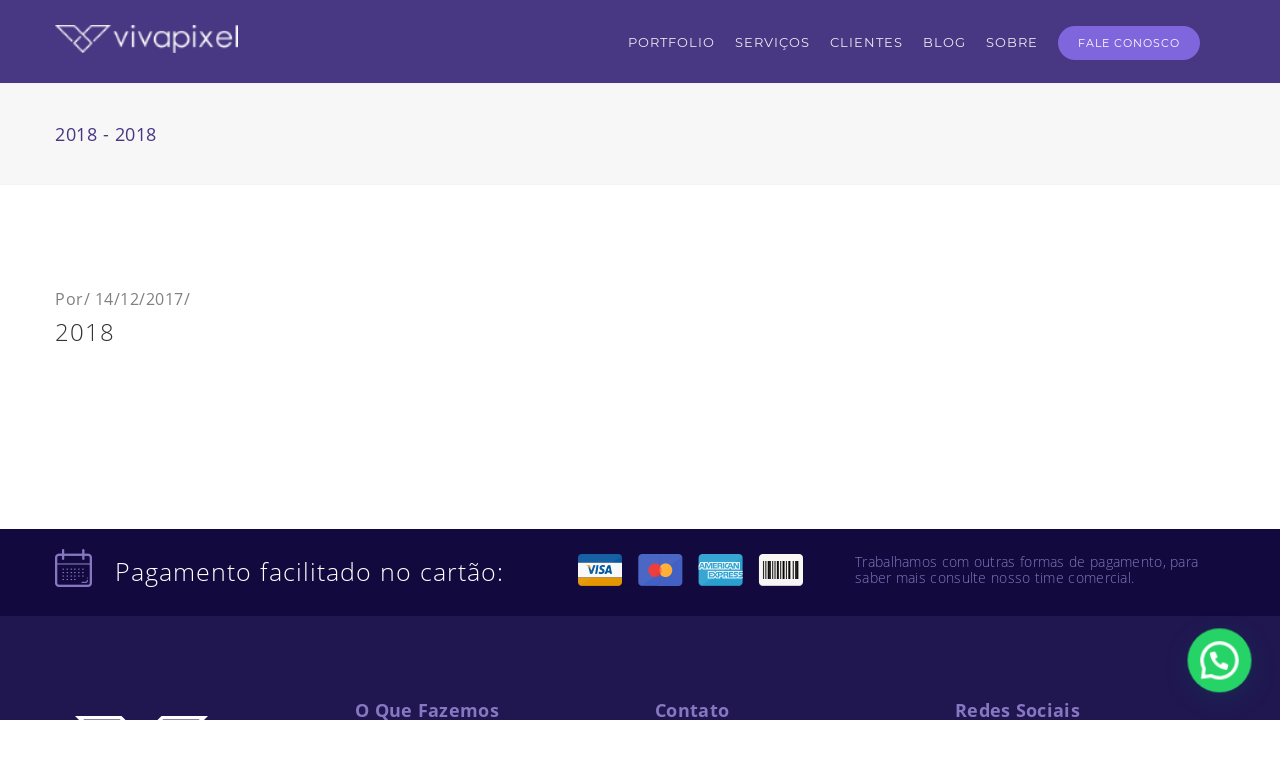

--- FILE ---
content_type: text/html; charset=UTF-8
request_url: https://www.vivapixel.com.br/?post_type=brc_analytics_refer&p=2519
body_size: 164673
content:
<!DOCTYPE html>
<html lang="pt-BR" class="no-js">
<head>
    <meta charset="UTF-8">
    <meta name="viewport" content="width=device-width">
    <link rel="profile" href="https://gmpg.org/xfn/11">
    <link rel="pingback" href="https://www.vivapixel.com.br/xmlrpc.php">

    
<!-- Google Tag Manager for WordPress by gtm4wp.com -->
<script data-cfasync="false" data-pagespeed-no-defer type="text/javascript">//<![CDATA[
	var gtm4wp_datalayer_name = "dataLayer";
	var dataLayer = dataLayer || [];
//]]>
</script>
<!-- End Google Tag Manager for WordPress by gtm4wp.com -->
	<!-- This site is optimized with the Yoast SEO plugin v15.5 - https://yoast.com/wordpress/plugins/seo/ -->
	<title>2018 - Vivapixel</title>
	<meta name="robots" content="index, follow, max-snippet:-1, max-image-preview:large, max-video-preview:-1" />
	<link rel="canonical" href="https://www.vivapixel.com.br/?post_type=brc_analytics_refer&#038;p=2519" />
	<meta property="og:locale" content="pt_BR" />
	<meta property="og:type" content="article" />
	<meta property="og:title" content="2018 - Vivapixel" />
	<meta property="og:url" content="https://www.vivapixel.com.br/?post_type=brc_analytics_refer&amp;p=2519" />
	<meta property="og:site_name" content="Vivapixel" />
	<meta name="twitter:card" content="summary" />
	<script type="application/ld+json" class="yoast-schema-graph">{"@context":"https://schema.org","@graph":[{"@type":"Organization","@id":"https://www.vivapixel.com.br/#organization","name":"Vivapixel","url":"https://www.vivapixel.com.br/","sameAs":[],"logo":{"@type":"ImageObject","@id":"https://www.vivapixel.com.br/#logo","inLanguage":"pt-BR","url":"https://www.vivapixel.com.br/wp-content/uploads/2016/02/footer-logo.png","width":330,"height":51,"caption":"Vivapixel"},"image":{"@id":"https://www.vivapixel.com.br/#logo"}},{"@type":"WebSite","@id":"https://www.vivapixel.com.br/#website","url":"https://www.vivapixel.com.br/","name":"Vivapixel","description":"Cria\u00e7\u00e3o de Marca, Cria\u00e7\u00e3o de Site e Cria\u00e7\u00e3o de Loja Virtual","publisher":{"@id":"https://www.vivapixel.com.br/#organization"},"potentialAction":[{"@type":"SearchAction","target":"https://www.vivapixel.com.br/?s={search_term_string}","query-input":"required name=search_term_string"}],"inLanguage":"pt-BR"},{"@type":"WebPage","@id":"https://www.vivapixel.com.br/?post_type=brc_analytics_refer&p=2519#webpage","url":"https://www.vivapixel.com.br/?post_type=brc_analytics_refer&p=2519","name":"2018 - Vivapixel","isPartOf":{"@id":"https://www.vivapixel.com.br/#website"},"datePublished":"2017-12-14T12:11:35+00:00","dateModified":"2017-12-14T12:11:35+00:00","inLanguage":"pt-BR","potentialAction":[{"@type":"ReadAction","target":["https://www.vivapixel.com.br/?post_type=brc_analytics_refer&p=2519"]}]}]}</script>
	<!-- / Yoast SEO plugin. -->


<link rel="alternate" type="application/rss+xml" title="Feed para Vivapixel &raquo;" href="https://www.vivapixel.com.br/feed/" />
<link rel="alternate" type="application/rss+xml" title="Feed de comentários para Vivapixel &raquo;" href="https://www.vivapixel.com.br/comments/feed/" />
<link rel='stylesheet' id='wp-block-library-css'  href='https://www.vivapixel.com.br/wp-includes/css/dist/block-library/style.css' type='text/css' media='all' />
<link rel='stylesheet' id='contact-form-7-css'  href='https://www.vivapixel.com.br/wp-content/plugins/contact-form-7/includes/css/styles.css' type='text/css' media='all' />
<link rel='stylesheet' id='rs-plugin-settings-css'  href='https://www.vivapixel.com.br/wp-content/plugins/revslider/public/assets/css/settings.css' type='text/css' media='all' />
<style id='rs-plugin-settings-inline-css' type='text/css'>
#rs-demo-id {}
</style>
<link rel='stylesheet' id='mg-google-fonts-css'  href='https://fonts.googleapis.com/css?family=Montserrat%3A400%2C700%7COpen+Sans%3A400%2C300%2C300italic%2C400italic%2C600%2C700%2C600italic%2C700italic%2C800%2C800italic&#038;subset' type='text/css' media='all' />
<link rel='stylesheet' id='recent-posts-widget-with-thumbnails-public-style-css'  href='https://www.vivapixel.com.br/wp-content/plugins/recent-posts-widget-with-thumbnails/public.css' type='text/css' media='all' />
<link rel='stylesheet' id='joinchat-css'  href='https://www.vivapixel.com.br/wp-content/plugins/creame-whatsapp-me/public/css/joinchat.css' type='text/css' media='all' />
<style id='joinchat-inline-css' type='text/css'>
.joinchat{ --red:37; --green:211; --blue:102; }
</style>
<link rel='stylesheet' id='na-style-css'  href='https://www.vivapixel.com.br/wp-content/themes/mogo-alink/style.css' type='text/css' media='all' />
<link rel='stylesheet' id='wr-mm-bootstrap3-css'  href='https://www.vivapixel.com.br/wp-content/plugins/wr-megamenu/assets/3rd-party/bs3/bootstrap/css/bootstrap.min.css' type='text/css' media='all' />
<link rel='stylesheet' id='wr-mm-bootstrap3-icomoon-css'  href='https://www.vivapixel.com.br/wp-content/plugins/wr-megamenu/assets/3rd-party/bs3/font-icomoon/css/icomoon.css' type='text/css' media='all' />
<link rel='stylesheet' id='wr-megamenu-site-css'  href='https://www.vivapixel.com.br/wp-content/plugins/wr-megamenu/assets/css/frontend.css' type='text/css' media='all' />
<link rel='stylesheet' id='mgkit-mogo-package-css'  href='https://www.vivapixel.com.br/wp-content/plugins/mogotheme-kits/public/fonts/mogo-package/mogo-package.min.css' type='text/css' media='all' />
<link rel='stylesheet' id='mgkit-mogo-stroke-css'  href='https://www.vivapixel.com.br/wp-content/plugins/mogotheme-kits/public/fonts/mogo-stroke/mogo-stroke.min.css' type='text/css' media='all' />
<link rel='stylesheet' id='mgkit-linea-css'  href='https://www.vivapixel.com.br/wp-content/plugins/mogotheme-kits/public/fonts/linea/linea.min.css' type='text/css' media='all' />
<link rel='stylesheet' id='mgkit-mogo-social-css'  href='https://www.vivapixel.com.br/wp-content/plugins/mogotheme-kits/public/fonts/mogo-social/mogo-social.min.css' type='text/css' media='all' />
<link rel='stylesheet' id='mgkit-mogo-ui-css'  href='https://www.vivapixel.com.br/wp-content/plugins/mogotheme-kits/public/fonts/mogo-ui/mogo-ui.min.css' type='text/css' media='all' />
<link rel='stylesheet' id='mg-plugins-css'  href='https://www.vivapixel.com.br/wp-content/themes/mogo-alink/public/css/plugins.min.css' type='text/css' media='all' />
<link rel='stylesheet' id='mg-global-css'  href='https://www.vivapixel.com.br/wp-content/themes/mogo-alink/public/css/default/global.min.css' type='text/css' media='all' />
<link rel='stylesheet' id='mg-style-css'  href='https://www.vivapixel.com.br/wp-content/themes/mogo-alink/public/css/default/style.min.css' type='text/css' media='all' />
<link rel='stylesheet' id='mg-vc-css'  href='https://www.vivapixel.com.br/wp-content/themes/mogo-alink/public/css/default/vc.min.css' type='text/css' media='all' />
<link rel='stylesheet' id='mg-responsive-css'  href='https://www.vivapixel.com.br/wp-content/themes/mogo-alink/public/css/default/responsive.min.css' type='text/css' media='all' />
<link rel='stylesheet' id='mg-custom-inline-style-css'  href='https://www.vivapixel.com.br/wp-content/themes/mogo-alink/public/css/custom-inline-style.css' type='text/css' media='all' />
<style id='mg-custom-inline-style-inline-css' type='text/css'>
body{color:#808080;background-color:#ffffff;font-family:"Open Sans";font-size:16px;font-weight:300;letter-spacing:0.3px;line-height:1.8;text-transform:none;}button,input,select,textarea{font-family:"Open Sans";}#page{max-width:100%;background-color:#ffffff;}.container{max-width:1230px;}.primary-wrapper-single{width:75%;}.primary-wrapper-dual{width:50%;}.secondary-wrapper{width:25%;}a{color:#483783;}a:hover{color:#333333;}h1,h2,h3,h4,h5,h6,h1 a,h2 a,h3 a,h4 a,h5 a,h6 a,b,strong,.row-title{color:#333333;font-family:"Open Sans";font-weight:300;letter-spacing:1px;line-height:1.6;text-transform:none;}h1{font-size:30px;}h2{font-size:28px;}h3{font-size:24px;}h4{font-size:18px;}h5{font-size:16px;}h6{font-size:14px;}.number,.page-numbers{font-family:"Open Sans";}.page-numbers.prev,.page-numbers.next{font-family:"Open Sans";}.button,button,input[type="button"],input[type="reset"],input[type="submit"],.wpcf7 .wpcf7-form .wpcf7-submit{padding:15px 30px 15px 30px;border-radius:80px 80px 80px 80px;border-width:2px 2px 2px 2px;color:#ffffff;border-color:#483783;background-color:#483783;font-family:"Montserrat";font-size:13px;font-weight:400;letter-spacing:2.5px;text-transform:uppercase;}.button:hover,.button:active,button:hover,button:focus,input[type="button"]:hover,input[type="button"]:focus,input[type="reset"]:hover,input[type="reset"]:focus,input[type="submit"]:hover,input[type="submit"]:focus{color:#ffffff;border-color:#5f4d9c;background-color:#5f4d9c;}input[type="text"],input[type="email"],input[type="url"],input[type="password"],input[type="search"],input[type="tel"],textarea{padding:18px 20px 18px 20px;border-radius:20px 20px 20px 20px;color:#b1b1b1;border-color:#e5e5e5;background-color:#ffffff;font-family:"Open Sans";font-size:16px;font-weight:300;letter-spacing:0.3px;text-transform:none;}input[type="text"]:focus,input[type="email"]:focus,input[type="url"]:focus,input[type="password"]:focus,input[type="search"]:focus,input[type="tel"]:focus,textarea:focus{color:#333333;border-color:#cccccc;background-color:#fafafa;}::-webkit-input-placeholder{font-family:"Open Sans";font-size:16px;font-weight:300;letter-spacing:0.3px;text-transform:none;color:#b1b1b1;}:-moz-placeholder{font-family:"Open Sans";font-size:16px;font-weight:300;letter-spacing:0.3px;text-transform:none;color:#b1b1b1;}::-moz-placeholder{font-family:"Open Sans";font-size:16px;font-weight:300;letter-spacing:0.3px;text-transform:none;color:#b1b1b1;}:-ms-input-placeholder{font-family:"Open Sans";font-size:16px;font-weight:300;letter-spacing:0.3px;text-transform:none;color:#b1b1b1;}.placeholder{font-family:"Open Sans";font-size:16px;font-weight:300;letter-spacing:0.3px;text-transform:none;color:#b1b1b1;}.row-title{font-size:36px;font-weight:300;letter-spacing:0.3px;text-transform:none;}.row-subtitle{font-size:20px;font-weight:300;letter-spacing:0.3px;text-transform:none;}.row-description{font-size:16px;font-weight:300;letter-spacing:0.3px;text-transform:none;}.more-link{font-family:"Montserrat";font-size:12px;font-weight:400;letter-spacing:1px;text-transform:uppercase;}.spinner-circle{border-top-color:#120a3e;}.spinner-circle .circle{border-color:rgba(0,0,0,0.1);}.spinner-zoom,.spinner-stretch .rect{background-color:#120a3e;}#site-logo.img-logo .logo,.site-logo-placeholder{width:92px;}.is-home #site-logo.img-logo .logo,.is-home #site-logo-placeholder{width:92px;}.is-header-one #site-logo.img-logo,.is-header-two #site-logo.img-logo,.is-header-three #site-logo.img-logo,.is-header-four #site-logo.img-logo,.is-header-nine #site-logo.img-logo,.site-logo-placeholder{margin-top:25px;}.is-home .is-header-one #site-logo.img-logo,.is-home .is-header-two #site-logo.img-logo,.is-home .is-header-three #site-logo.img-logo,.is-home .is-header-four #site-logo.img-logo,.is-home .is-header-nine #site-logo.img-logo,.is-home #site-logo-placeholder{margin-top:25px;}.is-header-five .logobar,.is-header-six .logobar,.is-header-seven .logobar,.is-header-eight .logobar{padding-top:25px;background-color:#ffffff;}.is-home .is-header-five .logobar,.is-home .is-header-six .logobar,.is-home .is-header-seven .logobar,.is-home .is-header-eight .logobar{padding-top:25px;}.is-header-nine #site-logo.img-logo{margin-left:-46px;}.is-home .is-header-nine #site-logo.img-logo{margin-left:-46px;}#site-logo.text-logo a,#mobile-logo.text-logo a{font-family:"Montserrat";}#site-logo.text-logo{padding-top:22px;padding-bottom:22px;}#site-logo.text-logo a{font-family:"Montserrat";font-size:36px;font-weight:400;letter-spacing:1px;text-transform:uppercase;}#navigation > ul > li > a{padding-top:34px;padding-bottom:33px;font-family:"Montserrat";font-size:13px;font-weight:400;letter-spacing:1px;text-transform:uppercase;color:rgba(255,255,255,0.9);}#navigation > ul > li.active > a,#navigation > ul > li.selected > a{color:#ac94fe;}#navigation > ul > li > a:hover{color:#ac94fe;}#navigation ul ul{border-color:transparent;background-color:rgba(247,247,247,0.95);border-width:0px 0px 0px 0px;}#navigation ul ul ul{margin-left:0px;}#navigation ul li.offset-right ul ul{margin-right:0px;}#navigation ul ul li a{font-family:"Open Sans";font-size:13px;font-weight:400;letter-spacing:0.3px;line-height:1.3;text-transform:none;color:#828282;}#navigation ul ul li a:hover{color:#483783;}#navigation > ul > li.mega-menu > ul > li > a{color:#ffffff;font-family:"Montserrat";font-size:13px;font-weight:400;letter-spacing:1px;text-transform:uppercase;}#navigation ul ul li.menu-icon-item a .menu-icon{color:#cccccc;}#navigation ul ul li.menu-icon-item a:hover .menu-icon{color:#483783;}#social-menu{margin-top:25px;margin-bottom:25px;}.header-trigger-btn{margin-top:22px;margin-bottom:22px;}.is-normal-header #header{background-color:#483783;}.is-normal-header #site-logo.text-logo a{font-family:"Montserrat";font-size:36px;font-weight:400;letter-spacing:1px;text-transform:uppercase;color:rgba(255,255,255,0.85);}.is-normal-header #site-logo.text-logo a:hover{color:#7d65d0;}.is-normal-header #social-menu ul li a,.is-normal-header .header-trigger-btn a{color:#ffffff;}.is-normal-header #social-menu ul li a:hover,.is-normal-header .header-trigger-btn a:hover{color:#8066dc;}.is-relative-header #header{background-color:transparent;}.is-relative-header .css-selecter{border-color:rgba(255,255,255,0.35);border-width:0px 0px 1px 0px;border-style:solid;}.is-relative-header #site-logo.text-logo a{color:rgba(255,255,255,0.8);}.is-relative-header #site-logo.text-logo a:hover{color:#483783;}.is-relative-header #social-menu ul li a,.is-relative-header .header-trigger-btn a{color:rgba(255,255,255,0.9);}.is-relative-header #social-menu ul li a:hover,.is-relative-header .header-trigger-btn a:hover{color:#483783;}.is-relative-header #navigation > ul > li > a{color:rgba(255,255,255,0.9);}.is-relative-header #navigation > ul > li.active > a,.is-relative-header #navigation > ul > li.selected > a{color:#ffffff;}.is-relative-header #navigation > ul > li > a:hover{color:#ffffff;}.is-relative-header #navigation > ul > li.active > a:after,.is-relative-header #navigation > ul > li.selected > a:after{background-color:#ffffff;}.is-relative-header #navigation > ul > li > a:hover:after{background-color:#ffffff;}.is-relative-header #navigation ul ul{border-color:#cccccc;background-color:rgba(255,255,255,0.95);border-width:0px 0px 0px 0px;}.is-relative-header #navigation ul ul ul{margin-left:0px;}.is-relative-header #navigation ul li.offset-right ul ul{margin-right:0px;}.is-relative-header #navigation ul ul li a{color:#737373;}.is-relative-header #navigation ul ul li a:hover{color:#483783;background-color:transparent;}.is-relative-header #navigation > ul > li.mega-menu > ul > li > a{color:#222222;}.is-relative-header #navigation ul ul li.menu-icon-item a .menu-icon{color:#737373;}.is-relative-header #navigation ul ul li.menu-icon-item a:hover .menu-icon{color:#483783;}.is-sticky-header #header{background-color:rgba(247,247,247,0.98);}.is-sticky-header .css-selecter{border-color:transparent;border-width:0px 0px 0px 0px;}.is-sticky-header #site-logo.img-logo{margin-top:10px !important;margin-bottom:10px !important;}.is-sticky-header #site-logo.img-logo .sticky-logo,.is-sticky-header .site-logo-placeholder{width:40px;}.is-sticky-header #site-logo.text-logo{padding-top:18px;padding-bottom:18px;}.is-sticky-header #site-logo.text-logo a{font-size:24px;font-weight:500;letter-spacing:0.3px;text-transform:uppercase;color:#afafaf;}.is-sticky-header #site-logo.text-logo a:hover{color:#8066dc;}.is-header-nine .is-sticky-header #site-logo.img-logo{margin-left:-20px;}.is-sticky-header #social-menu{margin-top:15px;margin-bottom:15px;}.is-sticky-header .header-trigger-btn{margin-top:12px;margin-bottom:12px;}.is-sticky-header #social-menu ul li a,.is-sticky-header .header-trigger-btn a{color:#6a6a6a;}.is-sticky-header #social-menu ul li a:hover,.is-sticky-header .header-trigger-btn a:hover{color:#8066dc;}.is-sticky-header #navigation > ul > li > a{padding-top:24px;padding-bottom:23px;color:rgba(170,170,170,0.9);}.is-sticky-header #navigation > ul > li.active > a,.is-sticky-header #navigation > ul > li.selected > a{color:#462f95;}.is-sticky-header #navigation > ul > li > a:hover{color:#462f95;}.is-sticky-header #navigation > ul > li.active > a:after,.is-sticky-header #navigation > ul > li.selected > a:after{background-color:transparent;}.is-sticky-header #navigation > ul > li > a:hover:after{background-color:transparent;}.is-sticky-header #navigation ul ul{border-color:transparent;background-color:rgba(232,232,232,0.95);border-width:0px 0px 0px 0px;}.is-sticky-header #navigation ul ul ul{margin-left:0px;}.is-sticky-header #navigation ul li.offset-right ul ul{margin-right:0px;}.is-sticky-header #navigation ul ul li a{color:#969696;}.is-sticky-header #navigation ul ul li a:hover{color:#8066dc;}.is-sticky-header #navigation > ul > li.mega-menu > ul > li > a{color:#878787;}.is-sticky-header #navigation ul ul li.menu-icon-item a .menu-icon{color:#cccccc;}.is-sticky-header #navigation ul ul li.menu-icon-item a:hover .menu-icon{color:#8066dc;}#site-search-form{background-color:rgba(95,77,156,0.84);}#site-search-form .search-form-trigger{color:#ffffff;}#site-search-form .search-form-trigger:hover{color:#ac94fe;}#site-search-form .search-form-wrapper .text-field{padding-top:20px;padding-bottom:20px;border-width:0px 0px 2px 0px;border-radius:0px 0px 0px 0px;color:#b1b1b1;border-color:#aaaaaa;background-color:transparent;font-size:16px;font-weight:400;letter-spacing:0.8px;text-transform:none;}#site-search-form .search-form-wrapper .text-field:focus{color:#ffffff;border-color:#ffffff;background-color:transparent;}#site-search-form .search-form-wrapper ::-webkit-input-placeholder{font-size:16px;font-weight:400;letter-spacing:0.8px;text-transform:none;color:#b1b1b1;}#site-search-form .search-form-wrapper :-moz-placeholder{font-size:16px;font-weight:400;letter-spacing:0.8px;text-transform:none;color:#b1b1b1;}#site-search-form .search-form-wrapper ::-moz-placeholder{font-size:16px;font-weight:400;letter-spacing:0.8px;text-transform:none;color:#b1b1b1;}#site-search-form .search-form-wrapper :-ms-input-placeholder{font-size:16px;font-weight:400;letter-spacing:0.8px;text-transform:none;color:#b1b1b1;}#site-search-form .search-form-wrapper .placeholder{font-size:16px;font-weight:400;letter-spacing:0.8px;text-transform:none;color:#b1b1b1;}#site-search-form .search-form-wrapper .submit{color:#ffffff;}#site-search-form .search-form-wrapper .submit:hover{color:#ac94fe;}.search-result-list li .post-title a{color:#333333;font-size:24px;font-weight:400;letter-spacing:0.5px;text-transform:none;}.search-result-list li .post-title a:hover{color:#483783;}.search-result-list li .post-description{color:#737373;}#overlay-menu-wrapper{background-color:rgba(255,255,255,0.98);}#overlay-menu-wrapper .overlay-menu-trigger{color:#333333;}#overlay-menu-wrapper .overlay-menu-trigger:hover{color:#5432d1;}#overlay-menu-wrapper #overlay-navigation ul li a{font-family:"Montserrat";font-size:13px;font-weight:400;letter-spacing:1px;text-transform:uppercase;color:#333333;}#overlay-menu-wrapper #overlay-navigation ul li.active a{color:#5432d1;}#overlay-menu-wrapper #overlay-navigation ul li a:hover{color:#5432d1;}#overlay-menu-wrapper #overlay-navigation ul ul li a{font-family:"Open Sans";font-size:13px;font-weight:400;letter-spacing:0.3px;line-height:1.3;text-transform:none;}#gotop a{border-radius:100% 100% 100% 100%;color:#ffffff;background-color:rgba(0,0,0,0.8);}#gotop a:hover{color:rgba(255,255,255,0.8);background-color:#483783;}#gotop .icon:before{width:40px;height:40px;line-height:40px;}#send-message a{border-radius:100% 100% 100% 100%;color:#ffffff;background-color:rgba(0,0,0,0.8);}#send-message a:hover{color:rgba(255,255,255,0.8);background-color:#483783;}#send-message .icon:before{width:40px;height:40px;line-height:40px;}#overlay-message-wrapper .overlay-message-trigger{color:#168ac9;}#overlay-message-wrapper .overlay-message-trigger:hover{color:#333333;}#overlay-message-wrapper{background-color:rgba(0,0,0,0.85);}#overlay-message-wrapper .send-message-wrapper{background-color:#ffffff;}#overlay-message-wrapper .send-message-form .submit{color:#ffffff;background-color:#168ac9;}#overlay-message-wrapper .send-message-form .submit:hover{color:#ffffff;background-color:rgba(22,138,201,0.7);}#overlay-message-wrapper .send-message-form .field input,#overlay-message-wrapper .send-message-form .field-message .message{color:#b1b1b1;border-color:#e5e5e5;background-color:#ffffff;}#overlay-message-wrapper .send-message-form .field input:focus,#overlay-message-wrapper .send-message-form .field-message .message:focus{color:#333333;border-color:#cccccc;background-color:#fafafa;}#overlay-message-wrapper .send-message-form .field ::-webkit-input-placeholder{color:#b1b1b1;}#overlay-message-wrapper .send-message-form .field :-moz-placeholder{color:#b1b1b1;}#overlay-message-wrapper .send-message-form .field ::-moz-placeholder{color:#b1b1b1;}#overlay-message-wrapper .send-message-form .field :-ms-input-placeholder{color:#b1b1b1;}#overlay-message-wrapper .send-message-form .field .placeholder{color:#b1b1b1;}#overlay-message-wrapper .send-message-wrapper.animate-in{animation-name:fadeIn;}#overlay-message-wrapper .send-message-wrapper.animate-out{animation-name:fadeOut;}#mobile-navbar{height:60px;background-color:#ffffff;border-color:transparent;}#mobile-navbar #mobile-logo.img-logo{padding-top:10px;padding-bottom:10px;}#mobile-navbar .mobile-logo{width:40px;}#mobile-navbar #mobile-logo.text-logo{padding-top:19px;padding-bottom:19px;}#mobile-navbar #mobile-logo.text-logo a{font-size:22px;font-weight:400;letter-spacing:0.5px;text-transform:uppercase;color:#333333;}#mobile-navbar #mobile-logo.text-logo a:hover{color:#168ac9;}#mobile-navbar #mobile-menu a,#mobile-navbar #mobile-menu-placeholder{color:#333333;}#mobile-navbar #mobile-menu a:hover{color:#168ac9;}.mm-menu > .mm-panel{background-color:#1a1a1a;border-color:#333333;}.mm-navbar .mm-title{font-size:18px !important;font-weight:400 !important;letter-spacing:0.5px !important;text-transform:uppercase !important;font-family:"Montserrat" !important;color:#ffffff !important;}.mm-listview > li > a,.mm-listview > li > span{font-size:13px;font-weight:400;letter-spacing:0.3px;font-family:"Montserrat";}.mm-listview > li > a,.mm-listview > li > span,.mm-prev:before,.mm-next:after{color:#b1b1b1;}.mm-listview > li > a:hover,.mm-prev:hover:before,.mm-next:hover:after{color:#ffffff;}#mobile-navigation li.menu-icon-item a .menu-icon{color:#b1b1b1;}#mobile-navigation li.menu-icon-item a:hover .menu-icon{color:#ffffff;}.mobile-search-form .text-field{background-color:#262626;border-color:transparent;color:rgba(255,255,255,0.01);}.mobile-search-form .text-field:focus{background-color:#333333;border-color:transparent;color:#ffffff;}.mobile-search-form :-moz-placeholder{color:rgba(255,255,255,0.01);}.mobile-search-form ::-moz-placeholder{color:rgba(255,255,255,0.01);}.mobile-search-form :-ms-input-placeholder{color:rgba(255,255,255,0.01);}#page-header{background-color:#f7f7f7;}#page-header .css-selecter{border-color:#f4f4f4;border-width:1px 0px 1px 0px;border-style:solid;}#page-header .page-title{font-size:18px;font-weight:400;letter-spacing:0.5px;line-height:1.2;text-transform:uppercase;color:#483783;}#page-header .page-breadcrumbs{font-size:12px;font-weight:300;letter-spacing:0.5px;line-height:1.2;text-transform:uppercase;color:#919191;}#page-header .page-breadcrumbs .trail-end{color:#919191;}#page-header .page-breadcrumbs .sep{color:#cccccc;}#page-header .page-breadcrumbs a{color:#ffffff;}#page-header .page-breadcrumbs a:hover{color:#333333;}.is-page-header-tb .page-title,.is-page-header-bt .page-title{padding-top:40px;padding-bottom:39px;}.is-page-header-tb .page-breadcrumbs,.is-page-header-bt .page-breadcrumbs{padding-top:43px;padding-bottom:43px;}.is-page-header-ltb .container-in,.is-page-header-lbt .container-in,.is-page-header-ctb .container-in,.is-page-header-cbt .container-in,.is-page-header-rtb .container-in,.is-page-header-rbt .container-in{padding-top:40px;padding-bottom:39px;}.is-page-header-ltb .page-breadcrumbs,.is-page-header-ctb .page-breadcrumbs,.is-page-header-rtb .page-breadcrumbs{margin-top:10px;}.is-page-header-lbt .page-breadcrumbs,.is-page-header-cbt .page-breadcrumbs,.is-page-header-rbt .page-breadcrumbs{margin-bottom:10px;}#footbar #footer{background-color:#120a3e;}#footbar .css-selecter{border-color:#453580;border-top-width:1px;border-style:dotted;}#footer .container-in{padding-top:41px;padding-bottom:40px;}#footer{color:#ffffff;}#footer a{color:#ffffff;}#footer a:hover{color:#7d65d0;}#footer .copyright{font-family:"Montserrat";font-size:13px;font-weight:400;letter-spacing:0.5px;text-transform:uppercase;}#footer-social-menu ul li a{color:#ffffff;}#footer-social-menu ul li a:hover{color:#7d65d0;}#footer-navigation ul li a{font-family:"Montserrat";font-size:13px;font-weight:400;letter-spacing:1px;text-transform:uppercase;color:#ffffff;}#footer-navigation ul li a:hover{color:#7d65d0;}#gotop{bottom:30px;}.widget .widget-title{font-size:18px;font-weight:700;letter-spacing:0.3px;text-transform:capitalize;}.widget:not(.widget-social-links) ul li a,.widget:not(.widget-blog-posts) ul li a,.widget:not(.widget_recent_entries) ul li a,.widget:not(.widget_recent_comments) ul li a,.widget:not(.widget_products) ul li a,.widget:not(.widget_top_rated_products) ul li a,.widget:not(.widget_recently_viewed_products) ul li a{font-size:14px;font-weight:300;letter-spacing:0.3px;text-transform:none;}.widget.widget-blog-posts li .item-title a,.widget.widget_recent_entries ul li a,.widget.widget_recent_comments ul li a,.widget.widget_products .product_list_widget li .item-title a,.widget.widget_top_rated_products .product_list_widget li .item-title a,.widget.widget_recently_viewed_products .product_list_widget li .item-title a{font-size:14px;font-weight:300;letter-spacing:0.3px;text-transform:none;}.widget-blog-posts li .item-meta,.widget_products .product_list_widget li .item-price,.widget_top_rated_products .product_list_widget li .item-price,.widget_recently_viewed_products .product_list_widget li .item-price{font-size:12px;font-weight:400;letter-spacing:0.5px;text-transform:uppercase;}.widget_tag_cloud .tagcloud a{border-radius:80px 80px 80px 80px;}.side-widgets{color:#737373;}.side-widgets .widget-title{color:#333333;}.side-widgets a{color:#737373;}.side-widgets a:hover{color:#483783;}.side-widgets .widget .item-meta,.side-widgets .widget .item-meta a,.side-widgets .widget_categories ul li .count,.side-widgets .widget .item-price .amount,.side-widgets .widget_product_categories ul li .count{color:#b1b1b1;}.side-widgets .widget .item-meta a:hover,.side-widgets .widget .item-price ins .amount{color:#483783;}.side-widgets .widget_nav_menu ul li a{color:#737373;}.side-widgets .widget_nav_menu ul li.current-menu-item a,.side-widgets .widget_nav_menu ul li a:hover,.side-widgets .widget_nav_menu ul li ul.sub-menu li a:hover{color:#483783;}.side-widgets .widget_tag_cloud .tagcloud a,.side-widgets .widget_product_tag_cloud .tagcloud a{border-color:#eeeeee;}#footer-widgets{background-color:#201751;}#footer-widgets .container-in{padding-top:80px;padding-bottom:80px;}#footer-widgets .widget-title{color:#8777c1;}#footer-widgets{color:#ffffff;}#footer-widgets a{color:#ffffff;}#footer-widgets a:hover{color:#7d65d0;}#footer-widgets .item-meta,#footer-widgets .item-meta a,#footer-widgets .widget_categories ul li .count,#footer-widgets .widget .item-price .amount,#footer-widgets .widget_product_categories ul li .count{color:#ffffff;}#footer-widgets .item-meta a:hover,#footer-widgets .widget .item-price ins .amount{color:#483783;}#footer-widgets .widget_tag_cloud .tagcloud a,#footer-widgets .widget_product_tag_cloud .tagcloud a{border-color:#ffffff;}.off-canvas-content{background-color:#1a1a1a;}.off-canvas-widgets .widget-title{color:#ffffff;}.off-canvas-widgets{color:#b1b1b1;}.off-canvas-widgets a{color:#120a3e;}.off-canvas-widgets a:hover{color:#7d65d0;}.off-canvas-widgets .widget .item-meta,.off-canvas-widgets .widget .item-meta a,.off-canvas-widgets .widget_categories ul li .count,.off-canvas-widgets .widget .item-price .amount,.off-canvas-widgets .widget_product_categories ul li .count{color:#808080;}.off-canvas-widgets .widget .item-meta a:hover,.off-canvas-widgets .widget .item-price ins .amount{color:#7d65d0;}.off-canvas-widgets .widget_tag_cloud .tagcloud a,.off-canvas-widgets .widget_product_tag_cloud .tagcloud a{border-color:#454545;}.nivo-lightbox-theme-default.nivo-lightbox-overlay{background-color:rgba(0,0,0,0.95);}.nivo-lightbox-theme-default .nivo-lightbox-close{color:#ffffff;}.nivo-lightbox-theme-default .nivo-lightbox-close:hover{color:#168ac9;}.nivo-lightbox-theme-default .nivo-lightbox-nav{color:#ffffff;border-color:transparent;background-color:transparent;}.nivo-lightbox-theme-default .nivo-lightbox-nav:hover{color:#168ac9;border-color:transparent;background-color:transparent;}.nivo-lightbox-theme-default .nivo-lightbox-prev{left:60px;}.nivo-lightbox-theme-default .nivo-lightbox-next{right:60px;}.nivo-lightbox-theme-default .nivo-lightbox-nav:before{font-size:48px;}.nivo-lightbox-theme-default .nivo-lightbox-prev:before{content:"\e8020";}.nivo-lightbox-theme-default .nivo-lightbox-next:before{content:"\e8021";}.custom.tparrows{background-color:rgba(0,0,0,0.4) !important;}.custom.tparrows:hover{background-color:rgba(0,0,0,0.8) !important;}.custom.tparrows:before{width:36px !important;height:120px !important;line-height:120px !important;font-size:24px !important;color:#ffffff !important;}.custom.tparrows:hover:before{color:rgba(255,255,255,0.6) !important;}.custom.tparrows.tp-leftarrow{border-top-right-radius:3px !important;border-bottom-right-radius:3px !important;}.custom.tparrows.tp-rightarrow{border-top-left-radius:3px !important;border-bottom-left-radius:3px !important;}.custom.tparrows.tp-leftarrow:before{content:"\e8020";}.custom.tparrows.tp-rightarrow:before{content:"\e8021";}.custom .tp-bullet{width:10px !important;height:10px !important;border-width:2px 2px 2px 2px !important;border-radius:100% 100% 100% 100% !important;border-color:rgba(0,0,0,0.5) !important;}.custom .tp-bullet.selected,.custom .tp-bullet:hover{border-color:#168ac9 !important;background-color:#168ac9 !important;}#pp-nav.left{left:50px !important;}#pp-nav.right{right:50px !important;}#pp-nav li,.pp-slidesNav li{width:10px !important;height:10px !important;}#pp-nav li:not(:last-child),.pp-slidesNav li:not(:last-child){margin-bottom:5px !important;}#pp-nav span,.pp-slidesNav span{width:10px !important;height:10px !important;border-width:1px 1px 1px 1px !important;border-radius:100% 100% 100% 100% !important;border-color:rgba(0,0,0,0.3) !important;background-color:transparent !important;}#pp-nav li .active span,.pp-slidesNav .active span,#pp-nav li span:hover,.pp-slidesNav span:hover{border-color:transparent !important;background-color:#168ac9 !important;}.element-blog-grid li.post-item .post-title a,.element-blog-masonry li.post-item .post-title a,.element-blog-mixup li.post-item .post-title a,.element-blog-classic li.post-item .post-title a,.element-blog-grid li.post-item .blog-title a,.element-blog-masonry li.post-item .blog-title a,.element-blog-mixup li.post-item .blog-title a,.element-blog-classic li.post-item .blog-title a,.element-blog-modern li.post-item .post-title a,.element-blog-modern li.post-item .blog-title a{font-size:28px;font-weight:400;letter-spacing:0.3px;text-transform:none;}.element-blog-mixup li.post-item .post-meta,.element-blog-mixup li.post-item .blog-meta,.element-blog-classic li.post-item .post-meta,.element-blog-classic li.post-item .blog-meta,.element-blog-modern li.post-item .post-meta,.element-blog-modern li.post-item .blog-meta{font-size:14px;font-weight:300;letter-spacing:0.5px;text-transform:capitalize;}.single-post .single-blog-title{font-size:28px;font-weight:400;letter-spacing:0.5px;}.single-post .single-blog-meta{font-size:14px;font-weight:300;letter-spacing:0.3px;text-transform:capitalize;}.is-blog-grid #content,.is-blog-masonry #content{background-color:#ffffff;}.element-blog-grid li.post-item .item-in,.element-blog-masonry li.post-item .item-in{background-color:#fafafa;}.element-blog-grid li.post-item .post-title a,.element-blog-masonry li.post-item .post-title a{color:#333333;}.element-blog-grid li.post-item .post-title a:hover,.element-blog-masonry li.post-item .post-title a:hover{color:#483783;}.element-blog-grid li.post-item .post-description,.element-blog-masonry li.post-item .post-description{color:#737373;}.element-blog-grid li.post-item .post-readmore a,.element-blog-masonry li.post-item .post-readmore a{color:#333333;}.element-blog-grid li.post-item .post-readmore a:hover,.element-blog-masonry li.post-item .post-readmore a:hover{color:#483783;}.element-blog-grid li.post-item .featimg .date,.element-blog-masonry li.post-item .featimg .date{color:#333333;background-color:#ffffff;}.element-blog-grid li.post-item .featimg .overlay,.element-blog-masonry li.post-item .featimg .overlay{}.element-blog-grid li.post-item .featimg .overlay-inner,.element-blog-masonry li.post-item .featimg .overlay-inner{background-color:rgba(0,0,0,0.4);}.element-blog-grid li.post-item .quick-view a,.element-blog-masonry li.post-item .quick-view a{color:#ffffff;border-color:#ffffff;background-color:transparent;}.element-blog-grid li.post-item .quick-view a:hover,.element-blog-masonry li.post-item .quick-view a:hover{color:#483783;border-color:transparent;background-color:#ffffff;}.is-blog-mixup #content{background-color:#ffffff;}.element-blog-mixup li.post-item-standard .post-title a{color:#333333;}.element-blog-mixup li.post-item-standard .post-title a:hover{color:#483783;}.element-blog-mixup li.post-item-quote .quote-content a,.element-blog-mixup li.post-item-quote .quote-from,.element-blog-mixup li.post-item .featimg .overlay-text .blog-title a,.element-blog-mixup li.post-item-video .blog-title a,.element-blog-mixup li.post-item-video .icon{color:#ffffff;}.element-blog-mixup li.post-item-standard .blog-meta,.element-blog-mixup li.post-item-standard .blog-meta a{color:#b1b1b1;}.element-blog-mixup li.post-item-standard .blog-meta a:hover{color:#483783;}.element-blog-mixup li.post-item .featimg .overlay-text .blog-meta,.element-blog-mixup li.post-item .featimg .overlay-text .blog-meta a,.element-blog-mixup li.post-item-video .blog-meta,.element-blog-mixup li.post-item-video .blog-meta a{color:#ffffff;}.element-blog-mixup li.post-item-standard .post-description{color:#737373;}.element-blog-mixup li.post-item .featimg .overlay{}.element-blog-mixup li.post-item .featimg .overlay-inner{background-color:rgba(0,0,0,0.4);}.element-blog-mixup li.post-item-standard .item-in{background-color:#fafafa;}.element-blog-mixup li.post-item-quote .item-in,.element-blog-mixup li.post-item-video .item-in{background-color:#483783;}.element-blog-classic li.post-item .item-header .blog-title a{color:#333333;}.element-blog-classic li.post-item .item-header .blog-title a:hover{color:#483783;}.element-blog-classic li.post-item .item-header .blog-meta .meta-item,.element-blog-classic li.post-item .item-header .blog-meta .meta-item a{color:#b1b1b1;}.element-blog-classic li.post-item .item-header .blog-meta .meta-item a:hover{color:#483783;}.element-blog-classic li.post-item .post-description{color:#737373;}.element-blog-classic li.post-item .more-link{color:#483783;}.element-blog-classic li.post-item .more-link:hover{color:#333333;}.element-blog-classic li.post-item .featimg .overlay{}.element-blog-classic li.post-item .featimg .overlay-inner{background-color:rgba(0,0,0,0.4);}.primary-wrapper-fullwidth .element-blog-modern li.post-item:not(:last-child),.primary-wrapper-dual .element-blog-modern li.post-item:not(:last-child) .item-in,.primary-wrapper-single .element-blog-modern li.post-item:not(:last-child) .item-in{border-color:#eeeeee;}.element-blog-modern li.post-item .item-header .blog-title a{color:#333333;}.element-blog-modern li.post-item .item-header .blog-title a:hover{color:#483783;}.element-blog-modern li.post-item .item-header .blog-meta .meta-item,.element-blog-modern li.post-item .item-header .blog-meta .meta-item a,.single-post .post-header .meta-item,.single-post .post-header .meta-item a{color:#b1b1b1;}.element-blog-modern li.post-item .item-header .blog-meta .meta-item a:hover,.single-post .post-header .meta-item a:hover{color:#483783;}.element-blog-modern li.post-item .post-description{color:#737373;}.element-blog-modern li.post-item .more-link{color:#483783;}.element-blog-modern li.post-item .more-link:hover{color:#333333;}.element-project-grid li.post-item .post-title a,.element-project-masonry li.post-item .post-title a,.element-project-grid-overlay li.post-item .post-title a,.element-project-masonry-overlay li.post-item .post-title a,.element-project-half-list li.post-item .post-title a{font-size:18px;font-weight:400;letter-spacing:0.3px;}.element-project-grid li.post-item .post-meta,.element-project-masonry li.post-item .post-meta,.element-project-grid-overlay li.post-item .post-meta,.element-project-masonry-overlay li.post-item .post-meta,.element-project-half-list li.post-item .post-meta{font-size:12px;font-weight:300;letter-spacing:1px;text-transform:uppercase;}.single-project .content-details .single-project-title,.ajax-project-content .content-details .single-project-title{font-size:28px;font-weight:400;letter-spacing:0.5px;text-transform:capitalize;color:#333333;}.single-project .content-meta li.meta-item .meta-title,.ajax-project-content .content-meta li.meta-item .meta-title{font-size:12px;font-weight:600;letter-spacing:0.3px;text-transform:uppercase;}.single-project .content-meta li.meta-item .meta-title,.single-project .content-meta li.meta-item .meta-title a,.ajax-project-content .content-meta li.meta-item .meta-title,.ajax-project-content .content-meta li.meta-item .meta-title a{color:#333333;}.single-project .content-meta li.meta-item .meta-text,.ajax-project-content .content-meta li.meta-item .meta-text{font-size:14px;font-weight:300;letter-spacing:0.3px;text-transform:none;}.single-project .content-meta li.meta-item .meta-text,.single-project .content-meta li.meta-item .meta-text a,.ajax-project-content .content-meta li.meta-item .meta-text,.ajax-project-content .content-meta li.meta-item .meta-text a{color:#b1b1b1;}.single-project .content-meta li.meta-item .meta-text a:hover,.ajax-project-content .content-meta li.meta-item .meta-text a:hover{color:#483783;}.single-project .content-meta .launch-project .button,.ajax-project-content .content-meta .launch-project .button{color:#333333;border-color:#333333;background-color:transparent;}.single-project .content-meta .launch-project .button:hover,.ajax-project-content .content-meta .launch-project .button:hover{color:#483783;border-color:#483783;background-color:transparent;}.single-project-actions{background-color:rgba(255,255,255,0.96);}.single-project-actions .content-likes .text{color:#333333;}.single-project-actions .content-likes .do-likes,.single-project-actions .project-social-share li a{color:#333333;}.single-project-actions .content-likes .do-likes:hover{color:#483783;}.ajax-project-content .content-header .actions a,.ajax-project-content .project-social-share li a{color:#737373;}.ajax-project-content .content-header .actions a:hover{color:#483783;}.is-project-grid #content,.is-project-grid-overlay #content{background-color:#ffffff;}.element-project-grid li.post-item .post-title a,.element-project-masonry li.post-item .post-title a,.element-project-grid-overlay li.post-item .post-title a,.element-project-masonry-overlay li.post-item .post-title a{color:#333333;}.element-project-grid li.post-item .post-title a:hover,.element-project-masonry li.post-item .post-title a:hover,.element-project-grid-overlay li.post-item .post-title a:hover,.element-project-masonry-overlay li.post-item .post-title a:hover{color:#483783;}.element-project-grid li.post-item .post-meta,.element-project-masonry li.post-item .post-meta,.element-project-grid-overlay li.post-item .post-meta,.element-project-masonry-overlay li.post-item .post-meta,.element-project-grid li.post-item .post-meta a,.element-project-masonry li.post-item .post-meta a,.element-project-grid-overlay li.post-item .post-meta a,.element-project-masonry-overlay li.post-item .post-meta a{color:#b1b1b1;}.element-project-grid li.post-item .post-meta a:hover,.element-project-masonry li.post-item .post-meta a:hover,.element-project-grid-overlay li.post-item .post-meta a:hover,.element-project-masonry-overlay li.post-item .post-meta a:hover{color:#483783;}.element-project-grid li.post-item .featimg .overlay,.element-project-masonry li.post-item .featimg .overlay,.element-project-grid-overlay li.post-item .featimg .overlay,.element-project-masonry-overlay li.post-item .featimg .overlay{}.element-project-grid li.post-item .featimg .overlay-inner,.element-project-masonry li.post-item .featimg .overlay-inner,.element-project-grid-overlay li.post-item .featimg .overlay-inner,.element-project-masonry-overlay li.post-item .featimg .overlay-inner{background-color:rgba(0,0,0,0.4);}.element-project-grid li.post-item .quick-view a,.element-project-masonry li.post-item .quick-view a,.element-project-grid-overlay li.post-item .quick-view a,.element-project-masonry-overlay li.post-item .quick-view a{color:#ffffff;border-color:#ffffff;background-color:transparent;}.element-project-grid li.post-item .quick-view a:hover,.element-project-masonry li.post-item .quick-view a:hover,.element-project-grid-overlay li.post-item .quick-view a:hover,.element-project-masonry-overlay li.post-item .quick-view a:hover{color:#333333;border-color:transparent;background-color:#ffffff;}.element-project-half-list li.post-item .post-title a{color:#333333;}.element-project-half-list li.post-item .post-title a:hover{color:#483783;}.element-project-half-list li.post-item .post-meta,.element-project-half-list li.post-item .post-meta a{color:#b1b1b1;}.element-project-half-list li.post-item .post-meta a:hover{color:#483783;}.element-project-half-list li.post-item .post-description{color:#737373;}.element-project-half-list li.post-item .post-readmore a{color:#483783;}.element-project-half-list li.post-item .post-readmore a:hover{color:#333333;}.element-project-half-list .featimg .overlay{}.element-project-half-list .featimg .overlay-inner{background-color:rgba(0,0,0,0.4);}.related-project .section-title,.related-blog .section-title{font-size:18px;font-weight:400;letter-spacing:0.3px;text-transform:capitalize;}.related-project li.post-item .post-title,.related-blog li.post-item .post-title{font-size:16px;font-weight:400;letter-spacing:0.3px;text-transform:capitalize;}.related-project li.post-item .post-meta{font-size:12px;font-weight:300;letter-spacing:0.3px;text-transform:uppercase;}.related-blog-fullwidth{background-color:#ffffff;}.related-blog .section-title{color:#333333;}.related-blog li.post-item .post-title a{color:#333333;}.related-blog li.post-item .post-title a:hover{color:#483783;}.related-blog li.post-item .featimg .overlay-inner{background-color:rgba(0,0,0,0.4);}.related-project{background-color:#f7f7f7;}.related-project .section-title{color:#333333;}.related-project li.post-item .post-title a{color:#ffffff;}.related-project li.post-item .post-title a:hover{color:rgba(255,255,255,0.8);}.related-project li.post-item .post-meta,.related-project li.post-item .post-meta a{color:rgba(255,255,255,0.9);}.related-project li.post-item .post-meta a:hover{color:rgba(255,255,255,0.7);}.related-project li.post-item .featimg .overlay{}.related-project li.post-item .featimg .overlay-inner{background-color:rgba(0,0,0,0.4);}.related-project li.post-item .quick-view a{color:#ffffff;border-color:#ffffff;background-color:transparent;}.related-project li.post-item .quick-view a:hover{color:#333333;border-color:transparent;background-color:#ffffff;}#comments-title,#reply-title{font-size:18px;font-weight:400;letter-spacing:0.3px;text-transform:capitalize;}#comments ol.commentlist li .comment-content .comment-meta .fn{font-size:14px;font-weight:400;letter-spacing:0.3px;text-transform:uppercase;}#comments ol.commentlist li .comment-content .comment-meta time{font-size:12px;font-weight:300;letter-spacing:0.3px;text-transform:uppercase;}.single-blog-comments-fullwidth{background-color:#ffffff;}.single-blog-comments #comments-title,.single-blog-comments #reply-title{color:#333333;}.single-blog-comments #comments ol.commentlist li .comment-in{padding:30px 30px 30px 30px;margin-bottom:30px;border-width:1px 1px 1px 1px;border-radius:3px 3px 3px 3px;border-color:#eeeeee;background-color:#fafafa;}.single-blog-comments #comments ol.commentlist li .comment-content .comment-meta .fn,.single-blog-comments #comments ol.commentlist li .comment-content .comment-meta .fn a{color:#333333;}.single-blog-comments #comments ol.commentlist li .comment-content .comment-meta .fn a:hover{color:#483783;}.single-blog-comments #comments ol.commentlist li .comment-content .comment-meta time{color:#b1b1b1;}.single-blog-comments #comments ol.commentlist li .comment-content .reply-link a{color:#483783;}.single-blog-comments #comments ol.commentlist li .comment-content .reply-link a:hover{color:#333333;}.single-blog-comments #comments ol.commentlist li .comment-content .entry-text{color:#737373;}.element-owl-carousel .control-nav .nav-item{margin-top:-20px;background-color:rgba(0,0,0,0.65);border-color:transparent;color:#ffffff;}.element-owl-carousel .control-nav .nav-item:hover{background-color:#483783;border-color:transparent;color:rgba(255,255,255,0.8);}.element-owl-carousel .control-nav .prev{border-radius:3px 3px 3px 3px;left:20px;}.element-owl-carousel .control-nav .next{border-radius:3px 3px 3px 3px;right:20px;}.element-owl-carousel .control-nav .nav-item .icon:before{width:40px;height:40px;line-height:40px;font-size:18px;}.element-owl-carousel .paginate-dots{bottom:50px;}.element-owl-carousel .paginate-dots .dot-item{width:7px;height:7px;border-radius:100% 100% 100% 100%;border-color:transparent;background-color:rgba(0,0,0,0.7);}.element-owl-carousel .paginate-dots .dot-item.active,.element-owl-carousel .paginate-dots .dot-item:hover{border-color:transparent;background-color:#483783;}.element-owl-carousel .paginate-dots .dot-item:not(:first-of-type){margin-left:5px;}.element-filter-menu li{font-family:"Montserrat";font-size:13px;font-weight:400;letter-spacing:1px;text-transform:uppercase;}.element-filter-menu li a{color:#333333;}.element-filter-menu li a.actived{color:#483783;}.element-filter-menu li a:hover{color:#483783;}.element-filter-menu .symbol{color:#e5e5e5;}.element-paginate-links .page-numbers,.element-link-pages span{font-size:14px;font-weight:400;font-family:"Open Sans";background-color:#f7f7f7;border-color:transparent;border-radius:100% 100% 100% 100%;color:#737373;}.element-paginate-links .page-numbers:not(.current):hover{background-color:#eeeeee;border-color:transparent;color:#333333;}.element-paginate-links .current{background-color:#1a1a1a;border-color:transparent;color:#ffffff;}.element-paginate-links.left .page-numbers,.element-paginate-links.center .page-numbers:not(:last-child),.element-link-pages span:not(:last-child){margin-right:5px;}.element-paginate-links.right .page-numbers{margin-left:5px;}.element-ajax-paginate-links .button{color:#ffffff;}.element-ajax-paginate-links .button:hover{background-color:#5f4d9c;border-color:#5f4d9c;color:#ffffff;}.single-paginate .single-paginate-title a,.nav-growpop .single-paginate-title a{font-size:16px;font-weight:400;letter-spacing:0.3px;line-height:1.2;text-transform:capitalize;}.single-paginate .single-paginate-sub-title,.nav-growpop .single-paginate-sub-title{font-size:12px;font-weight:300;letter-spacing:1px;line-height:1.2;text-transform:uppercase;}.single-paginate{border-color:#eeeeee;}.single-paginate .single-paginate-title a{color:#333333;}.single-paginate .single-paginate-title a:hover{color:#483783;}.single-paginate .single-paginate-sub-title{color:#b1b1b1;}.single-paginate .arrow{color:#333333;}.nav-growpop .nav-content{background-color:#f2f2f2;}.nav-growpop .single-paginate-sub-title{color:#b1b1b1;}.nav-growpop .single-paginate-title{color:#333333;}.nav-growpop .single-paginate-title:hover{color:#483783;}.nav-growpop .icon-wrap{background-color:rgba(0,0,0,0.65);color:#ffffff;}.nav-growpop a:hover .icon-wrap{background-color:#483783;color:rgba(255,255,255,0.8);}@media (max-width:992px){.float-left,.float-right{float:none;}}@media (max-width:992px){#headbar{display:none;}#mobile-navbar{display:block;}}@media (max-width:768px){#headbar{display:none;}}@media (max-width:768px){.custom.tparrows:before{width:24px !important;height:80px !important;line-height:80px !important;font-size:16px !important;}}@font-face{font-family:'Montserrat';font-style:normal;font-weight:400;src:local('Montserrat Regular'),local('Montserrat-Regular'),url(https://fonts.gstatic.com/s/montserrat/v14/JTUSjIg1_i6t8kCHKm459WRhyzbi.woff2) format('woff2');unicode-range:U+0460-052F,U+1C80-1C88,U+20B4,U+2DE0-2DFF,U+A640-A69F,U+FE2E-FE2F;}@font-face{font-family:'Montserrat';font-style:normal;font-weight:400;src:local('Montserrat Regular'),local('Montserrat-Regular'),url(https://fonts.gstatic.com/s/montserrat/v14/JTUSjIg1_i6t8kCHKm459W1hyzbi.woff2) format('woff2');unicode-range:U+0400-045F,U+0490-0491,U+04B0-04B1,U+2116;}@font-face{font-family:'Montserrat';font-style:normal;font-weight:400;src:local('Montserrat Regular'),local('Montserrat-Regular'),url(https://fonts.gstatic.com/s/montserrat/v14/JTUSjIg1_i6t8kCHKm459WZhyzbi.woff2) format('woff2');unicode-range:U+0102-0103,U+0110-0111,U+1EA0-1EF9,U+20AB;}@font-face{font-family:'Montserrat';font-style:normal;font-weight:400;src:local('Montserrat Regular'),local('Montserrat-Regular'),url(https://fonts.gstatic.com/s/montserrat/v14/JTUSjIg1_i6t8kCHKm459Wdhyzbi.woff2) format('woff2');unicode-range:U+0100-024F,U+0259,U+1E00-1EFF,U+2020,U+20A0-20AB,U+20AD-20CF,U+2113,U+2C60-2C7F,U+A720-A7FF;}@font-face{font-family:'Montserrat';font-style:normal;font-weight:400;src:local('Montserrat Regular'),local('Montserrat-Regular'),url(https://fonts.gstatic.com/s/montserrat/v14/JTUSjIg1_i6t8kCHKm459Wlhyw.woff2) format('woff2');unicode-range:U+0000-00FF,U+0131,U+0152-0153,U+02BB-02BC,U+02C6,U+02DA,U+02DC,U+2000-206F,U+2074,U+20AC,U+2122,U+2191,U+2193,U+2212,U+2215,U+FEFF,U+FFFD;}@font-face{font-family:'Montserrat';font-style:normal;font-weight:700;src:local('Montserrat Bold'),local('Montserrat-Bold'),url(https://fonts.gstatic.com/s/montserrat/v14/JTURjIg1_i6t8kCHKm45_dJE3gTD_u50.woff2) format('woff2');unicode-range:U+0460-052F,U+1C80-1C88,U+20B4,U+2DE0-2DFF,U+A640-A69F,U+FE2E-FE2F;}@font-face{font-family:'Montserrat';font-style:normal;font-weight:700;src:local('Montserrat Bold'),local('Montserrat-Bold'),url(https://fonts.gstatic.com/s/montserrat/v14/JTURjIg1_i6t8kCHKm45_dJE3g3D_u50.woff2) format('woff2');unicode-range:U+0400-045F,U+0490-0491,U+04B0-04B1,U+2116;}@font-face{font-family:'Montserrat';font-style:normal;font-weight:700;src:local('Montserrat Bold'),local('Montserrat-Bold'),url(https://fonts.gstatic.com/s/montserrat/v14/JTURjIg1_i6t8kCHKm45_dJE3gbD_u50.woff2) format('woff2');unicode-range:U+0102-0103,U+0110-0111,U+1EA0-1EF9,U+20AB;}@font-face{font-family:'Montserrat';font-style:normal;font-weight:700;src:local('Montserrat Bold'),local('Montserrat-Bold'),url(https://fonts.gstatic.com/s/montserrat/v14/JTURjIg1_i6t8kCHKm45_dJE3gfD_u50.woff2) format('woff2');unicode-range:U+0100-024F,U+0259,U+1E00-1EFF,U+2020,U+20A0-20AB,U+20AD-20CF,U+2113,U+2C60-2C7F,U+A720-A7FF;}@font-face{font-family:'Montserrat';font-style:normal;font-weight:700;src:local('Montserrat Bold'),local('Montserrat-Bold'),url(https://fonts.gstatic.com/s/montserrat/v14/JTURjIg1_i6t8kCHKm45_dJE3gnD_g.woff2) format('woff2');unicode-range:U+0000-00FF,U+0131,U+0152-0153,U+02BB-02BC,U+02C6,U+02DA,U+02DC,U+2000-206F,U+2074,U+20AC,U+2122,U+2191,U+2193,U+2212,U+2215,U+FEFF,U+FFFD;}@font-face{font-family:'Open Sans';font-style:italic;font-weight:300;src:local('Open Sans Light Italic'),local('OpenSans-LightItalic'),url(https://fonts.gstatic.com/s/opensans/v17/memnYaGs126MiZpBA-UFUKWyV9hmIqOjjg.woff2) format('woff2');unicode-range:U+0460-052F,U+1C80-1C88,U+20B4,U+2DE0-2DFF,U+A640-A69F,U+FE2E-FE2F;}@font-face{font-family:'Open Sans';font-style:italic;font-weight:300;src:local('Open Sans Light Italic'),local('OpenSans-LightItalic'),url(https://fonts.gstatic.com/s/opensans/v17/memnYaGs126MiZpBA-UFUKWyV9hvIqOjjg.woff2) format('woff2');unicode-range:U+0400-045F,U+0490-0491,U+04B0-04B1,U+2116;}@font-face{font-family:'Open Sans';font-style:italic;font-weight:300;src:local('Open Sans Light Italic'),local('OpenSans-LightItalic'),url(https://fonts.gstatic.com/s/opensans/v17/memnYaGs126MiZpBA-UFUKWyV9hnIqOjjg.woff2) format('woff2');unicode-range:U+1F00-1FFF;}@font-face{font-family:'Open Sans';font-style:italic;font-weight:300;src:local('Open Sans Light Italic'),local('OpenSans-LightItalic'),url(https://fonts.gstatic.com/s/opensans/v17/memnYaGs126MiZpBA-UFUKWyV9hoIqOjjg.woff2) format('woff2');unicode-range:U+0370-03FF;}@font-face{font-family:'Open Sans';font-style:italic;font-weight:300;src:local('Open Sans Light Italic'),local('OpenSans-LightItalic'),url(https://fonts.gstatic.com/s/opensans/v17/memnYaGs126MiZpBA-UFUKWyV9hkIqOjjg.woff2) format('woff2');unicode-range:U+0102-0103,U+0110-0111,U+1EA0-1EF9,U+20AB;}@font-face{font-family:'Open Sans';font-style:italic;font-weight:300;src:local('Open Sans Light Italic'),local('OpenSans-LightItalic'),url(https://fonts.gstatic.com/s/opensans/v17/memnYaGs126MiZpBA-UFUKWyV9hlIqOjjg.woff2) format('woff2');unicode-range:U+0100-024F,U+0259,U+1E00-1EFF,U+2020,U+20A0-20AB,U+20AD-20CF,U+2113,U+2C60-2C7F,U+A720-A7FF;}@font-face{font-family:'Open Sans';font-style:italic;font-weight:300;src:local('Open Sans Light Italic'),local('OpenSans-LightItalic'),url(https://fonts.gstatic.com/s/opensans/v17/memnYaGs126MiZpBA-UFUKWyV9hrIqM.woff2) format('woff2');unicode-range:U+0000-00FF,U+0131,U+0152-0153,U+02BB-02BC,U+02C6,U+02DA,U+02DC,U+2000-206F,U+2074,U+20AC,U+2122,U+2191,U+2193,U+2212,U+2215,U+FEFF,U+FFFD;}@font-face{font-family:'Open Sans';font-style:italic;font-weight:400;src:local('Open Sans Italic'),local('OpenSans-Italic'),url(https://fonts.gstatic.com/s/opensans/v17/mem6YaGs126MiZpBA-UFUK0Udc1UAw.woff2) format('woff2');unicode-range:U+0460-052F,U+1C80-1C88,U+20B4,U+2DE0-2DFF,U+A640-A69F,U+FE2E-FE2F;}@font-face{font-family:'Open Sans';font-style:italic;font-weight:400;src:local('Open Sans Italic'),local('OpenSans-Italic'),url(https://fonts.gstatic.com/s/opensans/v17/mem6YaGs126MiZpBA-UFUK0ddc1UAw.woff2) format('woff2');unicode-range:U+0400-045F,U+0490-0491,U+04B0-04B1,U+2116;}@font-face{font-family:'Open Sans';font-style:italic;font-weight:400;src:local('Open Sans Italic'),local('OpenSans-Italic'),url(https://fonts.gstatic.com/s/opensans/v17/mem6YaGs126MiZpBA-UFUK0Vdc1UAw.woff2) format('woff2');unicode-range:U+1F00-1FFF;}@font-face{font-family:'Open Sans';font-style:italic;font-weight:400;src:local('Open Sans Italic'),local('OpenSans-Italic'),url(https://fonts.gstatic.com/s/opensans/v17/mem6YaGs126MiZpBA-UFUK0adc1UAw.woff2) format('woff2');unicode-range:U+0370-03FF;}@font-face{font-family:'Open Sans';font-style:italic;font-weight:400;src:local('Open Sans Italic'),local('OpenSans-Italic'),url(https://fonts.gstatic.com/s/opensans/v17/mem6YaGs126MiZpBA-UFUK0Wdc1UAw.woff2) format('woff2');unicode-range:U+0102-0103,U+0110-0111,U+1EA0-1EF9,U+20AB;}@font-face{font-family:'Open Sans';font-style:italic;font-weight:400;src:local('Open Sans Italic'),local('OpenSans-Italic'),url(https://fonts.gstatic.com/s/opensans/v17/mem6YaGs126MiZpBA-UFUK0Xdc1UAw.woff2) format('woff2');unicode-range:U+0100-024F,U+0259,U+1E00-1EFF,U+2020,U+20A0-20AB,U+20AD-20CF,U+2113,U+2C60-2C7F,U+A720-A7FF;}@font-face{font-family:'Open Sans';font-style:italic;font-weight:400;src:local('Open Sans Italic'),local('OpenSans-Italic'),url(https://fonts.gstatic.com/s/opensans/v17/mem6YaGs126MiZpBA-UFUK0Zdc0.woff2) format('woff2');unicode-range:U+0000-00FF,U+0131,U+0152-0153,U+02BB-02BC,U+02C6,U+02DA,U+02DC,U+2000-206F,U+2074,U+20AC,U+2122,U+2191,U+2193,U+2212,U+2215,U+FEFF,U+FFFD;}@font-face{font-family:'Open Sans';font-style:italic;font-weight:600;src:local('Open Sans SemiBold Italic'),local('OpenSans-SemiBoldItalic'),url(https://fonts.gstatic.com/s/opensans/v17/memnYaGs126MiZpBA-UFUKXGUdhmIqOjjg.woff2) format('woff2');unicode-range:U+0460-052F,U+1C80-1C88,U+20B4,U+2DE0-2DFF,U+A640-A69F,U+FE2E-FE2F;}@font-face{font-family:'Open Sans';font-style:italic;font-weight:600;src:local('Open Sans SemiBold Italic'),local('OpenSans-SemiBoldItalic'),url(https://fonts.gstatic.com/s/opensans/v17/memnYaGs126MiZpBA-UFUKXGUdhvIqOjjg.woff2) format('woff2');unicode-range:U+0400-045F,U+0490-0491,U+04B0-04B1,U+2116;}@font-face{font-family:'Open Sans';font-style:italic;font-weight:600;src:local('Open Sans SemiBold Italic'),local('OpenSans-SemiBoldItalic'),url(https://fonts.gstatic.com/s/opensans/v17/memnYaGs126MiZpBA-UFUKXGUdhnIqOjjg.woff2) format('woff2');unicode-range:U+1F00-1FFF;}@font-face{font-family:'Open Sans';font-style:italic;font-weight:600;src:local('Open Sans SemiBold Italic'),local('OpenSans-SemiBoldItalic'),url(https://fonts.gstatic.com/s/opensans/v17/memnYaGs126MiZpBA-UFUKXGUdhoIqOjjg.woff2) format('woff2');unicode-range:U+0370-03FF;}@font-face{font-family:'Open Sans';font-style:italic;font-weight:600;src:local('Open Sans SemiBold Italic'),local('OpenSans-SemiBoldItalic'),url(https://fonts.gstatic.com/s/opensans/v17/memnYaGs126MiZpBA-UFUKXGUdhkIqOjjg.woff2) format('woff2');unicode-range:U+0102-0103,U+0110-0111,U+1EA0-1EF9,U+20AB;}@font-face{font-family:'Open Sans';font-style:italic;font-weight:600;src:local('Open Sans SemiBold Italic'),local('OpenSans-SemiBoldItalic'),url(https://fonts.gstatic.com/s/opensans/v17/memnYaGs126MiZpBA-UFUKXGUdhlIqOjjg.woff2) format('woff2');unicode-range:U+0100-024F,U+0259,U+1E00-1EFF,U+2020,U+20A0-20AB,U+20AD-20CF,U+2113,U+2C60-2C7F,U+A720-A7FF;}@font-face{font-family:'Open Sans';font-style:italic;font-weight:600;src:local('Open Sans SemiBold Italic'),local('OpenSans-SemiBoldItalic'),url(https://fonts.gstatic.com/s/opensans/v17/memnYaGs126MiZpBA-UFUKXGUdhrIqM.woff2) format('woff2');unicode-range:U+0000-00FF,U+0131,U+0152-0153,U+02BB-02BC,U+02C6,U+02DA,U+02DC,U+2000-206F,U+2074,U+20AC,U+2122,U+2191,U+2193,U+2212,U+2215,U+FEFF,U+FFFD;}@font-face{font-family:'Open Sans';font-style:italic;font-weight:700;src:local('Open Sans Bold Italic'),local('OpenSans-BoldItalic'),url(https://fonts.gstatic.com/s/opensans/v17/memnYaGs126MiZpBA-UFUKWiUNhmIqOjjg.woff2) format('woff2');unicode-range:U+0460-052F,U+1C80-1C88,U+20B4,U+2DE0-2DFF,U+A640-A69F,U+FE2E-FE2F;}@font-face{font-family:'Open Sans';font-style:italic;font-weight:700;src:local('Open Sans Bold Italic'),local('OpenSans-BoldItalic'),url(https://fonts.gstatic.com/s/opensans/v17/memnYaGs126MiZpBA-UFUKWiUNhvIqOjjg.woff2) format('woff2');unicode-range:U+0400-045F,U+0490-0491,U+04B0-04B1,U+2116;}@font-face{font-family:'Open Sans';font-style:italic;font-weight:700;src:local('Open Sans Bold Italic'),local('OpenSans-BoldItalic'),url(https://fonts.gstatic.com/s/opensans/v17/memnYaGs126MiZpBA-UFUKWiUNhnIqOjjg.woff2) format('woff2');unicode-range:U+1F00-1FFF;}@font-face{font-family:'Open Sans';font-style:italic;font-weight:700;src:local('Open Sans Bold Italic'),local('OpenSans-BoldItalic'),url(https://fonts.gstatic.com/s/opensans/v17/memnYaGs126MiZpBA-UFUKWiUNhoIqOjjg.woff2) format('woff2');unicode-range:U+0370-03FF;}@font-face{font-family:'Open Sans';font-style:italic;font-weight:700;src:local('Open Sans Bold Italic'),local('OpenSans-BoldItalic'),url(https://fonts.gstatic.com/s/opensans/v17/memnYaGs126MiZpBA-UFUKWiUNhkIqOjjg.woff2) format('woff2');unicode-range:U+0102-0103,U+0110-0111,U+1EA0-1EF9,U+20AB;}@font-face{font-family:'Open Sans';font-style:italic;font-weight:700;src:local('Open Sans Bold Italic'),local('OpenSans-BoldItalic'),url(https://fonts.gstatic.com/s/opensans/v17/memnYaGs126MiZpBA-UFUKWiUNhlIqOjjg.woff2) format('woff2');unicode-range:U+0100-024F,U+0259,U+1E00-1EFF,U+2020,U+20A0-20AB,U+20AD-20CF,U+2113,U+2C60-2C7F,U+A720-A7FF;}@font-face{font-family:'Open Sans';font-style:italic;font-weight:700;src:local('Open Sans Bold Italic'),local('OpenSans-BoldItalic'),url(https://fonts.gstatic.com/s/opensans/v17/memnYaGs126MiZpBA-UFUKWiUNhrIqM.woff2) format('woff2');unicode-range:U+0000-00FF,U+0131,U+0152-0153,U+02BB-02BC,U+02C6,U+02DA,U+02DC,U+2000-206F,U+2074,U+20AC,U+2122,U+2191,U+2193,U+2212,U+2215,U+FEFF,U+FFFD;}@font-face{font-family:'Open Sans';font-style:italic;font-weight:800;src:local('Open Sans ExtraBold Italic'),local('OpenSans-ExtraBoldItalic'),url(https://fonts.gstatic.com/s/opensans/v17/memnYaGs126MiZpBA-UFUKW-U9hmIqOjjg.woff2) format('woff2');unicode-range:U+0460-052F,U+1C80-1C88,U+20B4,U+2DE0-2DFF,U+A640-A69F,U+FE2E-FE2F;}@font-face{font-family:'Open Sans';font-style:italic;font-weight:800;src:local('Open Sans ExtraBold Italic'),local('OpenSans-ExtraBoldItalic'),url(https://fonts.gstatic.com/s/opensans/v17/memnYaGs126MiZpBA-UFUKW-U9hvIqOjjg.woff2) format('woff2');unicode-range:U+0400-045F,U+0490-0491,U+04B0-04B1,U+2116;}@font-face{font-family:'Open Sans';font-style:italic;font-weight:800;src:local('Open Sans ExtraBold Italic'),local('OpenSans-ExtraBoldItalic'),url(https://fonts.gstatic.com/s/opensans/v17/memnYaGs126MiZpBA-UFUKW-U9hnIqOjjg.woff2) format('woff2');unicode-range:U+1F00-1FFF;}@font-face{font-family:'Open Sans';font-style:italic;font-weight:800;src:local('Open Sans ExtraBold Italic'),local('OpenSans-ExtraBoldItalic'),url(https://fonts.gstatic.com/s/opensans/v17/memnYaGs126MiZpBA-UFUKW-U9hoIqOjjg.woff2) format('woff2');unicode-range:U+0370-03FF;}@font-face{font-family:'Open Sans';font-style:italic;font-weight:800;src:local('Open Sans ExtraBold Italic'),local('OpenSans-ExtraBoldItalic'),url(https://fonts.gstatic.com/s/opensans/v17/memnYaGs126MiZpBA-UFUKW-U9hkIqOjjg.woff2) format('woff2');unicode-range:U+0102-0103,U+0110-0111,U+1EA0-1EF9,U+20AB;}@font-face{font-family:'Open Sans';font-style:italic;font-weight:800;src:local('Open Sans ExtraBold Italic'),local('OpenSans-ExtraBoldItalic'),url(https://fonts.gstatic.com/s/opensans/v17/memnYaGs126MiZpBA-UFUKW-U9hlIqOjjg.woff2) format('woff2');unicode-range:U+0100-024F,U+0259,U+1E00-1EFF,U+2020,U+20A0-20AB,U+20AD-20CF,U+2113,U+2C60-2C7F,U+A720-A7FF;}@font-face{font-family:'Open Sans';font-style:italic;font-weight:800;src:local('Open Sans ExtraBold Italic'),local('OpenSans-ExtraBoldItalic'),url(https://fonts.gstatic.com/s/opensans/v17/memnYaGs126MiZpBA-UFUKW-U9hrIqM.woff2) format('woff2');unicode-range:U+0000-00FF,U+0131,U+0152-0153,U+02BB-02BC,U+02C6,U+02DA,U+02DC,U+2000-206F,U+2074,U+20AC,U+2122,U+2191,U+2193,U+2212,U+2215,U+FEFF,U+FFFD;}@font-face{font-family:'Open Sans';font-style:normal;font-weight:300;src:local('Open Sans Light'),local('OpenSans-Light'),url(https://fonts.gstatic.com/s/opensans/v17/mem5YaGs126MiZpBA-UN_r8OX-hpOqc.woff2) format('woff2');unicode-range:U+0460-052F,U+1C80-1C88,U+20B4,U+2DE0-2DFF,U+A640-A69F,U+FE2E-FE2F;}@font-face{font-family:'Open Sans';font-style:normal;font-weight:300;src:local('Open Sans Light'),local('OpenSans-Light'),url(https://fonts.gstatic.com/s/opensans/v17/mem5YaGs126MiZpBA-UN_r8OVuhpOqc.woff2) format('woff2');unicode-range:U+0400-045F,U+0490-0491,U+04B0-04B1,U+2116;}@font-face{font-family:'Open Sans';font-style:normal;font-weight:300;src:local('Open Sans Light'),local('OpenSans-Light'),url(https://fonts.gstatic.com/s/opensans/v17/mem5YaGs126MiZpBA-UN_r8OXuhpOqc.woff2) format('woff2');unicode-range:U+1F00-1FFF;}@font-face{font-family:'Open Sans';font-style:normal;font-weight:300;src:local('Open Sans Light'),local('OpenSans-Light'),url(https://fonts.gstatic.com/s/opensans/v17/mem5YaGs126MiZpBA-UN_r8OUehpOqc.woff2) format('woff2');unicode-range:U+0370-03FF;}@font-face{font-family:'Open Sans';font-style:normal;font-weight:300;src:local('Open Sans Light'),local('OpenSans-Light'),url(https://fonts.gstatic.com/s/opensans/v17/mem5YaGs126MiZpBA-UN_r8OXehpOqc.woff2) format('woff2');unicode-range:U+0102-0103,U+0110-0111,U+1EA0-1EF9,U+20AB;}@font-face{font-family:'Open Sans';font-style:normal;font-weight:300;src:local('Open Sans Light'),local('OpenSans-Light'),url(https://fonts.gstatic.com/s/opensans/v17/mem5YaGs126MiZpBA-UN_r8OXOhpOqc.woff2) format('woff2');unicode-range:U+0100-024F,U+0259,U+1E00-1EFF,U+2020,U+20A0-20AB,U+20AD-20CF,U+2113,U+2C60-2C7F,U+A720-A7FF;}@font-face{font-family:'Open Sans';font-style:normal;font-weight:300;src:local('Open Sans Light'),local('OpenSans-Light'),url(https://fonts.gstatic.com/s/opensans/v17/mem5YaGs126MiZpBA-UN_r8OUuhp.woff2) format('woff2');unicode-range:U+0000-00FF,U+0131,U+0152-0153,U+02BB-02BC,U+02C6,U+02DA,U+02DC,U+2000-206F,U+2074,U+20AC,U+2122,U+2191,U+2193,U+2212,U+2215,U+FEFF,U+FFFD;}@font-face{font-family:'Open Sans';font-style:normal;font-weight:400;src:local('Open Sans Regular'),local('OpenSans-Regular'),url(https://fonts.gstatic.com/s/opensans/v17/mem8YaGs126MiZpBA-UFWJ0bbck.woff2) format('woff2');unicode-range:U+0460-052F,U+1C80-1C88,U+20B4,U+2DE0-2DFF,U+A640-A69F,U+FE2E-FE2F;}@font-face{font-family:'Open Sans';font-style:normal;font-weight:400;src:local('Open Sans Regular'),local('OpenSans-Regular'),url(https://fonts.gstatic.com/s/opensans/v17/mem8YaGs126MiZpBA-UFUZ0bbck.woff2) format('woff2');unicode-range:U+0400-045F,U+0490-0491,U+04B0-04B1,U+2116;}@font-face{font-family:'Open Sans';font-style:normal;font-weight:400;src:local('Open Sans Regular'),local('OpenSans-Regular'),url(https://fonts.gstatic.com/s/opensans/v17/mem8YaGs126MiZpBA-UFWZ0bbck.woff2) format('woff2');unicode-range:U+1F00-1FFF;}@font-face{font-family:'Open Sans';font-style:normal;font-weight:400;src:local('Open Sans Regular'),local('OpenSans-Regular'),url(https://fonts.gstatic.com/s/opensans/v17/mem8YaGs126MiZpBA-UFVp0bbck.woff2) format('woff2');unicode-range:U+0370-03FF;}@font-face{font-family:'Open Sans';font-style:normal;font-weight:400;src:local('Open Sans Regular'),local('OpenSans-Regular'),url(https://fonts.gstatic.com/s/opensans/v17/mem8YaGs126MiZpBA-UFWp0bbck.woff2) format('woff2');unicode-range:U+0102-0103,U+0110-0111,U+1EA0-1EF9,U+20AB;}@font-face{font-family:'Open Sans';font-style:normal;font-weight:400;src:local('Open Sans Regular'),local('OpenSans-Regular'),url(https://fonts.gstatic.com/s/opensans/v17/mem8YaGs126MiZpBA-UFW50bbck.woff2) format('woff2');unicode-range:U+0100-024F,U+0259,U+1E00-1EFF,U+2020,U+20A0-20AB,U+20AD-20CF,U+2113,U+2C60-2C7F,U+A720-A7FF;}@font-face{font-family:'Open Sans';font-style:normal;font-weight:400;src:local('Open Sans Regular'),local('OpenSans-Regular'),url(https://fonts.gstatic.com/s/opensans/v17/mem8YaGs126MiZpBA-UFVZ0b.woff2) format('woff2');unicode-range:U+0000-00FF,U+0131,U+0152-0153,U+02BB-02BC,U+02C6,U+02DA,U+02DC,U+2000-206F,U+2074,U+20AC,U+2122,U+2191,U+2193,U+2212,U+2215,U+FEFF,U+FFFD;}@font-face{font-family:'Open Sans';font-style:normal;font-weight:600;src:local('Open Sans SemiBold'),local('OpenSans-SemiBold'),url(https://fonts.gstatic.com/s/opensans/v17/mem5YaGs126MiZpBA-UNirkOX-hpOqc.woff2) format('woff2');unicode-range:U+0460-052F,U+1C80-1C88,U+20B4,U+2DE0-2DFF,U+A640-A69F,U+FE2E-FE2F;}@font-face{font-family:'Open Sans';font-style:normal;font-weight:600;src:local('Open Sans SemiBold'),local('OpenSans-SemiBold'),url(https://fonts.gstatic.com/s/opensans/v17/mem5YaGs126MiZpBA-UNirkOVuhpOqc.woff2) format('woff2');unicode-range:U+0400-045F,U+0490-0491,U+04B0-04B1,U+2116;}@font-face{font-family:'Open Sans';font-style:normal;font-weight:600;src:local('Open Sans SemiBold'),local('OpenSans-SemiBold'),url(https://fonts.gstatic.com/s/opensans/v17/mem5YaGs126MiZpBA-UNirkOXuhpOqc.woff2) format('woff2');unicode-range:U+1F00-1FFF;}@font-face{font-family:'Open Sans';font-style:normal;font-weight:600;src:local('Open Sans SemiBold'),local('OpenSans-SemiBold'),url(https://fonts.gstatic.com/s/opensans/v17/mem5YaGs126MiZpBA-UNirkOUehpOqc.woff2) format('woff2');unicode-range:U+0370-03FF;}@font-face{font-family:'Open Sans';font-style:normal;font-weight:600;src:local('Open Sans SemiBold'),local('OpenSans-SemiBold'),url(https://fonts.gstatic.com/s/opensans/v17/mem5YaGs126MiZpBA-UNirkOXehpOqc.woff2) format('woff2');unicode-range:U+0102-0103,U+0110-0111,U+1EA0-1EF9,U+20AB;}@font-face{font-family:'Open Sans';font-style:normal;font-weight:600;src:local('Open Sans SemiBold'),local('OpenSans-SemiBold'),url(https://fonts.gstatic.com/s/opensans/v17/mem5YaGs126MiZpBA-UNirkOXOhpOqc.woff2) format('woff2');unicode-range:U+0100-024F,U+0259,U+1E00-1EFF,U+2020,U+20A0-20AB,U+20AD-20CF,U+2113,U+2C60-2C7F,U+A720-A7FF;}@font-face{font-family:'Open Sans';font-style:normal;font-weight:600;src:local('Open Sans SemiBold'),local('OpenSans-SemiBold'),url(https://fonts.gstatic.com/s/opensans/v17/mem5YaGs126MiZpBA-UNirkOUuhp.woff2) format('woff2');unicode-range:U+0000-00FF,U+0131,U+0152-0153,U+02BB-02BC,U+02C6,U+02DA,U+02DC,U+2000-206F,U+2074,U+20AC,U+2122,U+2191,U+2193,U+2212,U+2215,U+FEFF,U+FFFD;}@font-face{font-family:'Open Sans';font-style:normal;font-weight:700;src:local('Open Sans Bold'),local('OpenSans-Bold'),url(https://fonts.gstatic.com/s/opensans/v17/mem5YaGs126MiZpBA-UN7rgOX-hpOqc.woff2) format('woff2');unicode-range:U+0460-052F,U+1C80-1C88,U+20B4,U+2DE0-2DFF,U+A640-A69F,U+FE2E-FE2F;}@font-face{font-family:'Open Sans';font-style:normal;font-weight:700;src:local('Open Sans Bold'),local('OpenSans-Bold'),url(https://fonts.gstatic.com/s/opensans/v17/mem5YaGs126MiZpBA-UN7rgOVuhpOqc.woff2) format('woff2');unicode-range:U+0400-045F,U+0490-0491,U+04B0-04B1,U+2116;}@font-face{font-family:'Open Sans';font-style:normal;font-weight:700;src:local('Open Sans Bold'),local('OpenSans-Bold'),url(https://fonts.gstatic.com/s/opensans/v17/mem5YaGs126MiZpBA-UN7rgOXuhpOqc.woff2) format('woff2');unicode-range:U+1F00-1FFF;}@font-face{font-family:'Open Sans';font-style:normal;font-weight:700;src:local('Open Sans Bold'),local('OpenSans-Bold'),url(https://fonts.gstatic.com/s/opensans/v17/mem5YaGs126MiZpBA-UN7rgOUehpOqc.woff2) format('woff2');unicode-range:U+0370-03FF;}@font-face{font-family:'Open Sans';font-style:normal;font-weight:700;src:local('Open Sans Bold'),local('OpenSans-Bold'),url(https://fonts.gstatic.com/s/opensans/v17/mem5YaGs126MiZpBA-UN7rgOXehpOqc.woff2) format('woff2');unicode-range:U+0102-0103,U+0110-0111,U+1EA0-1EF9,U+20AB;}@font-face{font-family:'Open Sans';font-style:normal;font-weight:700;src:local('Open Sans Bold'),local('OpenSans-Bold'),url(https://fonts.gstatic.com/s/opensans/v17/mem5YaGs126MiZpBA-UN7rgOXOhpOqc.woff2) format('woff2');unicode-range:U+0100-024F,U+0259,U+1E00-1EFF,U+2020,U+20A0-20AB,U+20AD-20CF,U+2113,U+2C60-2C7F,U+A720-A7FF;}@font-face{font-family:'Open Sans';font-style:normal;font-weight:700;src:local('Open Sans Bold'),local('OpenSans-Bold'),url(https://fonts.gstatic.com/s/opensans/v17/mem5YaGs126MiZpBA-UN7rgOUuhp.woff2) format('woff2');unicode-range:U+0000-00FF,U+0131,U+0152-0153,U+02BB-02BC,U+02C6,U+02DA,U+02DC,U+2000-206F,U+2074,U+20AC,U+2122,U+2191,U+2193,U+2212,U+2215,U+FEFF,U+FFFD;}@font-face{font-family:'Open Sans';font-style:normal;font-weight:800;src:local('Open Sans ExtraBold'),local('OpenSans-ExtraBold'),url(https://fonts.gstatic.com/s/opensans/v17/mem5YaGs126MiZpBA-UN8rsOX-hpOqc.woff2) format('woff2');unicode-range:U+0460-052F,U+1C80-1C88,U+20B4,U+2DE0-2DFF,U+A640-A69F,U+FE2E-FE2F;}@font-face{font-family:'Open Sans';font-style:normal;font-weight:800;src:local('Open Sans ExtraBold'),local('OpenSans-ExtraBold'),url(https://fonts.gstatic.com/s/opensans/v17/mem5YaGs126MiZpBA-UN8rsOVuhpOqc.woff2) format('woff2');unicode-range:U+0400-045F,U+0490-0491,U+04B0-04B1,U+2116;}@font-face{font-family:'Open Sans';font-style:normal;font-weight:800;src:local('Open Sans ExtraBold'),local('OpenSans-ExtraBold'),url(https://fonts.gstatic.com/s/opensans/v17/mem5YaGs126MiZpBA-UN8rsOXuhpOqc.woff2) format('woff2');unicode-range:U+1F00-1FFF;}@font-face{font-family:'Open Sans';font-style:normal;font-weight:800;src:local('Open Sans ExtraBold'),local('OpenSans-ExtraBold'),url(https://fonts.gstatic.com/s/opensans/v17/mem5YaGs126MiZpBA-UN8rsOUehpOqc.woff2) format('woff2');unicode-range:U+0370-03FF;}@font-face{font-family:'Open Sans';font-style:normal;font-weight:800;src:local('Open Sans ExtraBold'),local('OpenSans-ExtraBold'),url(https://fonts.gstatic.com/s/opensans/v17/mem5YaGs126MiZpBA-UN8rsOXehpOqc.woff2) format('woff2');unicode-range:U+0102-0103,U+0110-0111,U+1EA0-1EF9,U+20AB;}@font-face{font-family:'Open Sans';font-style:normal;font-weight:800;src:local('Open Sans ExtraBold'),local('OpenSans-ExtraBold'),url(https://fonts.gstatic.com/s/opensans/v17/mem5YaGs126MiZpBA-UN8rsOXOhpOqc.woff2) format('woff2');unicode-range:U+0100-024F,U+0259,U+1E00-1EFF,U+2020,U+20A0-20AB,U+20AD-20CF,U+2113,U+2C60-2C7F,U+A720-A7FF;}@font-face{font-family:'Open Sans';font-style:normal;font-weight:800;src:local('Open Sans ExtraBold'),local('OpenSans-ExtraBold'),url(https://fonts.gstatic.com/s/opensans/v17/mem5YaGs126MiZpBA-UN8rsOUuhp.woff2) format('woff2');unicode-range:U+0000-00FF,U+0131,U+0152-0153,U+02BB-02BC,U+02C6,U+02DA,U+02DC,U+2000-206F,U+2074,U+20AC,U+2122,U+2191,U+2193,U+2212,U+2215,U+FEFF,U+FFFD;}@font-face{font-family:'Roboto Condensed';font-style:italic;font-weight:300;src:local('Roboto Condensed Light Italic'),local('RobotoCondensed-LightItalic'),url(https://fonts.gstatic.com/s/robotocondensed/v18/ieVg2ZhZI2eCN5jzbjEETS9weq8-19eDpCEoYNNZQyQ.woff2) format('woff2');unicode-range:U+0460-052F,U+1C80-1C88,U+20B4,U+2DE0-2DFF,U+A640-A69F,U+FE2E-FE2F;}@font-face{font-family:'Roboto Condensed';font-style:italic;font-weight:300;src:local('Roboto Condensed Light Italic'),local('RobotoCondensed-LightItalic'),url(https://fonts.gstatic.com/s/robotocondensed/v18/ieVg2ZhZI2eCN5jzbjEETS9weq8-19eDpCEoadNZQyQ.woff2) format('woff2');unicode-range:U+0400-045F,U+0490-0491,U+04B0-04B1,U+2116;}@font-face{font-family:'Roboto Condensed';font-style:italic;font-weight:300;src:local('Roboto Condensed Light Italic'),local('RobotoCondensed-LightItalic'),url(https://fonts.gstatic.com/s/robotocondensed/v18/ieVg2ZhZI2eCN5jzbjEETS9weq8-19eDpCEoYdNZQyQ.woff2) format('woff2');unicode-range:U+1F00-1FFF;}@font-face{font-family:'Roboto Condensed';font-style:italic;font-weight:300;src:local('Roboto Condensed Light Italic'),local('RobotoCondensed-LightItalic'),url(https://fonts.gstatic.com/s/robotocondensed/v18/ieVg2ZhZI2eCN5jzbjEETS9weq8-19eDpCEobtNZQyQ.woff2) format('woff2');unicode-range:U+0370-03FF;}@font-face{font-family:'Roboto Condensed';font-style:italic;font-weight:300;src:local('Roboto Condensed Light Italic'),local('RobotoCondensed-LightItalic'),url(https://fonts.gstatic.com/s/robotocondensed/v18/ieVg2ZhZI2eCN5jzbjEETS9weq8-19eDpCEoYtNZQyQ.woff2) format('woff2');unicode-range:U+0102-0103,U+0110-0111,U+1EA0-1EF9,U+20AB;}@font-face{font-family:'Roboto Condensed';font-style:italic;font-weight:300;src:local('Roboto Condensed Light Italic'),local('RobotoCondensed-LightItalic'),url(https://fonts.gstatic.com/s/robotocondensed/v18/ieVg2ZhZI2eCN5jzbjEETS9weq8-19eDpCEoY9NZQyQ.woff2) format('woff2');unicode-range:U+0100-024F,U+0259,U+1E00-1EFF,U+2020,U+20A0-20AB,U+20AD-20CF,U+2113,U+2C60-2C7F,U+A720-A7FF;}@font-face{font-family:'Roboto Condensed';font-style:italic;font-weight:300;src:local('Roboto Condensed Light Italic'),local('RobotoCondensed-LightItalic'),url(https://fonts.gstatic.com/s/robotocondensed/v18/ieVg2ZhZI2eCN5jzbjEETS9weq8-19eDpCEobdNZ.woff2) format('woff2');unicode-range:U+0000-00FF,U+0131,U+0152-0153,U+02BB-02BC,U+02C6,U+02DA,U+02DC,U+2000-206F,U+2074,U+20AC,U+2122,U+2191,U+2193,U+2212,U+2215,U+FEFF,U+FFFD;}@font-face{font-family:'Roboto Condensed';font-style:italic;font-weight:400;src:local('Roboto Condensed Italic'),local('RobotoCondensed-Italic'),url(https://fonts.gstatic.com/s/robotocondensed/v18/ieVj2ZhZI2eCN5jzbjEETS9weq8-19eLAgM9UvI.woff2) format('woff2');unicode-range:U+0460-052F,U+1C80-1C88,U+20B4,U+2DE0-2DFF,U+A640-A69F,U+FE2E-FE2F;}@font-face{font-family:'Roboto Condensed';font-style:italic;font-weight:400;src:local('Roboto Condensed Italic'),local('RobotoCondensed-Italic'),url(https://fonts.gstatic.com/s/robotocondensed/v18/ieVj2ZhZI2eCN5jzbjEETS9weq8-19eLCwM9UvI.woff2) format('woff2');unicode-range:U+0400-045F,U+0490-0491,U+04B0-04B1,U+2116;}@font-face{font-family:'Roboto Condensed';font-style:italic;font-weight:400;src:local('Roboto Condensed Italic'),local('RobotoCondensed-Italic'),url(https://fonts.gstatic.com/s/robotocondensed/v18/ieVj2ZhZI2eCN5jzbjEETS9weq8-19eLAwM9UvI.woff2) format('woff2');unicode-range:U+1F00-1FFF;}@font-face{font-family:'Roboto Condensed';font-style:italic;font-weight:400;src:local('Roboto Condensed Italic'),local('RobotoCondensed-Italic'),url(https://fonts.gstatic.com/s/robotocondensed/v18/ieVj2ZhZI2eCN5jzbjEETS9weq8-19eLDAM9UvI.woff2) format('woff2');unicode-range:U+0370-03FF;}@font-face{font-family:'Roboto Condensed';font-style:italic;font-weight:400;src:local('Roboto Condensed Italic'),local('RobotoCondensed-Italic'),url(https://fonts.gstatic.com/s/robotocondensed/v18/ieVj2ZhZI2eCN5jzbjEETS9weq8-19eLAAM9UvI.woff2) format('woff2');unicode-range:U+0102-0103,U+0110-0111,U+1EA0-1EF9,U+20AB;}@font-face{font-family:'Roboto Condensed';font-style:italic;font-weight:400;src:local('Roboto Condensed Italic'),local('RobotoCondensed-Italic'),url(https://fonts.gstatic.com/s/robotocondensed/v18/ieVj2ZhZI2eCN5jzbjEETS9weq8-19eLAQM9UvI.woff2) format('woff2');unicode-range:U+0100-024F,U+0259,U+1E00-1EFF,U+2020,U+20A0-20AB,U+20AD-20CF,U+2113,U+2C60-2C7F,U+A720-A7FF;}@font-face{font-family:'Roboto Condensed';font-style:italic;font-weight:400;src:local('Roboto Condensed Italic'),local('RobotoCondensed-Italic'),url(https://fonts.gstatic.com/s/robotocondensed/v18/ieVj2ZhZI2eCN5jzbjEETS9weq8-19eLDwM9.woff2) format('woff2');unicode-range:U+0000-00FF,U+0131,U+0152-0153,U+02BB-02BC,U+02C6,U+02DA,U+02DC,U+2000-206F,U+2074,U+20AC,U+2122,U+2191,U+2193,U+2212,U+2215,U+FEFF,U+FFFD;}@font-face{font-family:'Roboto Condensed';font-style:italic;font-weight:700;src:local('Roboto Condensed Bold Italic'),local('RobotoCondensed-BoldItalic'),url(https://fonts.gstatic.com/s/robotocondensed/v18/ieVg2ZhZI2eCN5jzbjEETS9weq8-19eDtCYoYNNZQyQ.woff2) format('woff2');unicode-range:U+0460-052F,U+1C80-1C88,U+20B4,U+2DE0-2DFF,U+A640-A69F,U+FE2E-FE2F;}@font-face{font-family:'Roboto Condensed';font-style:italic;font-weight:700;src:local('Roboto Condensed Bold Italic'),local('RobotoCondensed-BoldItalic'),url(https://fonts.gstatic.com/s/robotocondensed/v18/ieVg2ZhZI2eCN5jzbjEETS9weq8-19eDtCYoadNZQyQ.woff2) format('woff2');unicode-range:U+0400-045F,U+0490-0491,U+04B0-04B1,U+2116;}@font-face{font-family:'Roboto Condensed';font-style:italic;font-weight:700;src:local('Roboto Condensed Bold Italic'),local('RobotoCondensed-BoldItalic'),url(https://fonts.gstatic.com/s/robotocondensed/v18/ieVg2ZhZI2eCN5jzbjEETS9weq8-19eDtCYoYdNZQyQ.woff2) format('woff2');unicode-range:U+1F00-1FFF;}@font-face{font-family:'Roboto Condensed';font-style:italic;font-weight:700;src:local('Roboto Condensed Bold Italic'),local('RobotoCondensed-BoldItalic'),url(https://fonts.gstatic.com/s/robotocondensed/v18/ieVg2ZhZI2eCN5jzbjEETS9weq8-19eDtCYobtNZQyQ.woff2) format('woff2');unicode-range:U+0370-03FF;}@font-face{font-family:'Roboto Condensed';font-style:italic;font-weight:700;src:local('Roboto Condensed Bold Italic'),local('RobotoCondensed-BoldItalic'),url(https://fonts.gstatic.com/s/robotocondensed/v18/ieVg2ZhZI2eCN5jzbjEETS9weq8-19eDtCYoYtNZQyQ.woff2) format('woff2');unicode-range:U+0102-0103,U+0110-0111,U+1EA0-1EF9,U+20AB;}@font-face{font-family:'Roboto Condensed';font-style:italic;font-weight:700;src:local('Roboto Condensed Bold Italic'),local('RobotoCondensed-BoldItalic'),url(https://fonts.gstatic.com/s/robotocondensed/v18/ieVg2ZhZI2eCN5jzbjEETS9weq8-19eDtCYoY9NZQyQ.woff2) format('woff2');unicode-range:U+0100-024F,U+0259,U+1E00-1EFF,U+2020,U+20A0-20AB,U+20AD-20CF,U+2113,U+2C60-2C7F,U+A720-A7FF;}@font-face{font-family:'Roboto Condensed';font-style:italic;font-weight:700;src:local('Roboto Condensed Bold Italic'),local('RobotoCondensed-BoldItalic'),url(https://fonts.gstatic.com/s/robotocondensed/v18/ieVg2ZhZI2eCN5jzbjEETS9weq8-19eDtCYobdNZ.woff2) format('woff2');unicode-range:U+0000-00FF,U+0131,U+0152-0153,U+02BB-02BC,U+02C6,U+02DA,U+02DC,U+2000-206F,U+2074,U+20AC,U+2122,U+2191,U+2193,U+2212,U+2215,U+FEFF,U+FFFD;}@font-face{font-family:'Roboto Condensed';font-style:normal;font-weight:300;src:local('Roboto Condensed Light'),local('RobotoCondensed-Light'),url(https://fonts.gstatic.com/s/robotocondensed/v18/ieVi2ZhZI2eCN5jzbjEETS9weq8-33mZGCkYb8td.woff2) format('woff2');unicode-range:U+0460-052F,U+1C80-1C88,U+20B4,U+2DE0-2DFF,U+A640-A69F,U+FE2E-FE2F;}@font-face{font-family:'Roboto Condensed';font-style:normal;font-weight:300;src:local('Roboto Condensed Light'),local('RobotoCondensed-Light'),url(https://fonts.gstatic.com/s/robotocondensed/v18/ieVi2ZhZI2eCN5jzbjEETS9weq8-33mZGCAYb8td.woff2) format('woff2');unicode-range:U+0400-045F,U+0490-0491,U+04B0-04B1,U+2116;}@font-face{font-family:'Roboto Condensed';font-style:normal;font-weight:300;src:local('Roboto Condensed Light'),local('RobotoCondensed-Light'),url(https://fonts.gstatic.com/s/robotocondensed/v18/ieVi2ZhZI2eCN5jzbjEETS9weq8-33mZGCgYb8td.woff2) format('woff2');unicode-range:U+1F00-1FFF;}@font-face{font-family:'Roboto Condensed';font-style:normal;font-weight:300;src:local('Roboto Condensed Light'),local('RobotoCondensed-Light'),url(https://fonts.gstatic.com/s/robotocondensed/v18/ieVi2ZhZI2eCN5jzbjEETS9weq8-33mZGCcYb8td.woff2) format('woff2');unicode-range:U+0370-03FF;}@font-face{font-family:'Roboto Condensed';font-style:normal;font-weight:300;src:local('Roboto Condensed Light'),local('RobotoCondensed-Light'),url(https://fonts.gstatic.com/s/robotocondensed/v18/ieVi2ZhZI2eCN5jzbjEETS9weq8-33mZGCsYb8td.woff2) format('woff2');unicode-range:U+0102-0103,U+0110-0111,U+1EA0-1EF9,U+20AB;}@font-face{font-family:'Roboto Condensed';font-style:normal;font-weight:300;src:local('Roboto Condensed Light'),local('RobotoCondensed-Light'),url(https://fonts.gstatic.com/s/robotocondensed/v18/ieVi2ZhZI2eCN5jzbjEETS9weq8-33mZGCoYb8td.woff2) format('woff2');unicode-range:U+0100-024F,U+0259,U+1E00-1EFF,U+2020,U+20A0-20AB,U+20AD-20CF,U+2113,U+2C60-2C7F,U+A720-A7FF;}@font-face{font-family:'Roboto Condensed';font-style:normal;font-weight:300;src:local('Roboto Condensed Light'),local('RobotoCondensed-Light'),url(https://fonts.gstatic.com/s/robotocondensed/v18/ieVi2ZhZI2eCN5jzbjEETS9weq8-33mZGCQYbw.woff2) format('woff2');unicode-range:U+0000-00FF,U+0131,U+0152-0153,U+02BB-02BC,U+02C6,U+02DA,U+02DC,U+2000-206F,U+2074,U+20AC,U+2122,U+2191,U+2193,U+2212,U+2215,U+FEFF,U+FFFD;}@font-face{font-family:'Roboto Condensed';font-style:normal;font-weight:400;src:local('Roboto Condensed'),local('RobotoCondensed-Regular'),url(https://fonts.gstatic.com/s/robotocondensed/v18/ieVl2ZhZI2eCN5jzbjEETS9weq8-19-7DRs5.woff2) format('woff2');unicode-range:U+0460-052F,U+1C80-1C88,U+20B4,U+2DE0-2DFF,U+A640-A69F,U+FE2E-FE2F;}@font-face{font-family:'Roboto Condensed';font-style:normal;font-weight:400;src:local('Roboto Condensed'),local('RobotoCondensed-Regular'),url(https://fonts.gstatic.com/s/robotocondensed/v18/ieVl2ZhZI2eCN5jzbjEETS9weq8-19a7DRs5.woff2) format('woff2');unicode-range:U+0400-045F,U+0490-0491,U+04B0-04B1,U+2116;}@font-face{font-family:'Roboto Condensed';font-style:normal;font-weight:400;src:local('Roboto Condensed'),local('RobotoCondensed-Regular'),url(https://fonts.gstatic.com/s/robotocondensed/v18/ieVl2ZhZI2eCN5jzbjEETS9weq8-1967DRs5.woff2) format('woff2');unicode-range:U+1F00-1FFF;}@font-face{font-family:'Roboto Condensed';font-style:normal;font-weight:400;src:local('Roboto Condensed'),local('RobotoCondensed-Regular'),url(https://fonts.gstatic.com/s/robotocondensed/v18/ieVl2ZhZI2eCN5jzbjEETS9weq8-19G7DRs5.woff2) format('woff2');unicode-range:U+0370-03FF;}@font-face{font-family:'Roboto Condensed';font-style:normal;font-weight:400;src:local('Roboto Condensed'),local('RobotoCondensed-Regular'),url(https://fonts.gstatic.com/s/robotocondensed/v18/ieVl2ZhZI2eCN5jzbjEETS9weq8-1927DRs5.woff2) format('woff2');unicode-range:U+0102-0103,U+0110-0111,U+1EA0-1EF9,U+20AB;}@font-face{font-family:'Roboto Condensed';font-style:normal;font-weight:400;src:local('Roboto Condensed'),local('RobotoCondensed-Regular'),url(https://fonts.gstatic.com/s/robotocondensed/v18/ieVl2ZhZI2eCN5jzbjEETS9weq8-19y7DRs5.woff2) format('woff2');unicode-range:U+0100-024F,U+0259,U+1E00-1EFF,U+2020,U+20A0-20AB,U+20AD-20CF,U+2113,U+2C60-2C7F,U+A720-A7FF;}@font-face{font-family:'Roboto Condensed';font-style:normal;font-weight:400;src:local('Roboto Condensed'),local('RobotoCondensed-Regular'),url(https://fonts.gstatic.com/s/robotocondensed/v18/ieVl2ZhZI2eCN5jzbjEETS9weq8-19K7DQ.woff2) format('woff2');unicode-range:U+0000-00FF,U+0131,U+0152-0153,U+02BB-02BC,U+02C6,U+02DA,U+02DC,U+2000-206F,U+2074,U+20AC,U+2122,U+2191,U+2193,U+2212,U+2215,U+FEFF,U+FFFD;}@font-face{font-family:'Roboto Condensed';font-style:normal;font-weight:700;src:local('Roboto Condensed Bold'),local('RobotoCondensed-Bold'),url(https://fonts.gstatic.com/s/robotocondensed/v18/ieVi2ZhZI2eCN5jzbjEETS9weq8-32meGCkYb8td.woff2) format('woff2');unicode-range:U+0460-052F,U+1C80-1C88,U+20B4,U+2DE0-2DFF,U+A640-A69F,U+FE2E-FE2F;}@font-face{font-family:'Roboto Condensed';font-style:normal;font-weight:700;src:local('Roboto Condensed Bold'),local('RobotoCondensed-Bold'),url(https://fonts.gstatic.com/s/robotocondensed/v18/ieVi2ZhZI2eCN5jzbjEETS9weq8-32meGCAYb8td.woff2) format('woff2');unicode-range:U+0400-045F,U+0490-0491,U+04B0-04B1,U+2116;}@font-face{font-family:'Roboto Condensed';font-style:normal;font-weight:700;src:local('Roboto Condensed Bold'),local('RobotoCondensed-Bold'),url(https://fonts.gstatic.com/s/robotocondensed/v18/ieVi2ZhZI2eCN5jzbjEETS9weq8-32meGCgYb8td.woff2) format('woff2');unicode-range:U+1F00-1FFF;}@font-face{font-family:'Roboto Condensed';font-style:normal;font-weight:700;src:local('Roboto Condensed Bold'),local('RobotoCondensed-Bold'),url(https://fonts.gstatic.com/s/robotocondensed/v18/ieVi2ZhZI2eCN5jzbjEETS9weq8-32meGCcYb8td.woff2) format('woff2');unicode-range:U+0370-03FF;}@font-face{font-family:'Roboto Condensed';font-style:normal;font-weight:700;src:local('Roboto Condensed Bold'),local('RobotoCondensed-Bold'),url(https://fonts.gstatic.com/s/robotocondensed/v18/ieVi2ZhZI2eCN5jzbjEETS9weq8-32meGCsYb8td.woff2) format('woff2');unicode-range:U+0102-0103,U+0110-0111,U+1EA0-1EF9,U+20AB;}@font-face{font-family:'Roboto Condensed';font-style:normal;font-weight:700;src:local('Roboto Condensed Bold'),local('RobotoCondensed-Bold'),url(https://fonts.gstatic.com/s/robotocondensed/v18/ieVi2ZhZI2eCN5jzbjEETS9weq8-32meGCoYb8td.woff2) format('woff2');unicode-range:U+0100-024F,U+0259,U+1E00-1EFF,U+2020,U+20A0-20AB,U+20AD-20CF,U+2113,U+2C60-2C7F,U+A720-A7FF;}@font-face{font-family:'Roboto Condensed';font-style:normal;font-weight:700;src:local('Roboto Condensed Bold'),local('RobotoCondensed-Bold'),url(https://fonts.gstatic.com/s/robotocondensed/v18/ieVi2ZhZI2eCN5jzbjEETS9weq8-32meGCQYbw.woff2) format('woff2');unicode-range:U+0000-00FF,U+0131,U+0152-0153,U+02BB-02BC,U+02C6,U+02DA,U+02DC,U+2000-206F,U+2074,U+20AC,U+2122,U+2191,U+2193,U+2212,U+2215,U+FEFF,U+FFFD;}@media screen and (min-width:992px){#headbar .container ._social{width:15% !important;display:none !important;}}#navigation-primary{float:right;}.nav-menu ._menu_especial{padding-top:6px;}.wr-megamenu-inner{width:80%;right:0;}.wr-megamenu-inner .menu{box-shadow:none!important;}.is-normal-header #navigation ul ul li.mega-item div.wr-megamenu-inner,.is-relative-header #navigation ul ul li.mega-item div.wr-megamenu-inner{width:80% !important;}.is-normal-header #navigation ul ul li.mega-item .wr-megamenu-inner .jsn-bootstrap3 > .row .col-md-3:nth-child(1),.is-normal-header #navigation ul ul li.mega-item .wr-megamenu-inner .jsn-bootstrap3 > .row .col-md-3:nth-child(2),.is-relative-header #navigation ul ul li.mega-item .wr-megamenu-inner .jsn-bootstrap3 > .row .col-md-3:nth-child(1),.is-relative-header #navigation ul ul li.mega-item .wr-megamenu-inner .jsn-bootstrap3 > .row .col-md-3:nth-child(2){width:calc(50% - 150px) !important;}.is-normal-header #navigation ul ul li.mega-item .wr-megamenu-inner .jsn-bootstrap3 > .row .col-md-3:nth-child(3),.is-relative-header #navigation ul ul li.mega-item .wr-megamenu-inner .jsn-bootstrap3 > .row .col-md-3:nth-child(3){width:300px !important;}.menu-icones{background-repeat:no-repeat;background-position:center left;}.menu-web {padding:15px 0 15px 50px!important;background-image:url([data-uri]);}.menu-identidade {padding:15px 0 15px 45px!important;background-image:url([data-uri]);}.menu-marketing {padding:15px 0 15px 55px!important;background-image:url([data-uri]);}#site-logo h1{margin:0;line-height:0;}#site-logo h1 a{line-height:0;}#site-container .is-sticky-header #site-logo.img-logo{margin-top:20px!important;margin-bottom:0px!important;}#site-container .is-sticky-header #site-logo.img-logo .sticky-logo{width:40px;height:40px;}.is-sticky-header .wr-mega-menu .level-0{margin-top:8px;}.is-sticky-header .wr-mega-menu ._menu_especial{margin-top:0px;}h1 span{text-indent:-9999px;width:0;height:0;overflow:hidden;display:block;}#slide-1-layer-5{text-align:center;}.banner-home .element-image-overlay h3 span{display:block;font-size:70px;font-weight:normal;}.slider-item-in-banner-link{position:absolute;top:0;bottom:0;left:0;right:0;z-index:10;}.cb-image-overlay-9 .is-parallax{background-image:url([data-uri])!important;}@media (max-width:768px){.cb-image-overlay-9 .element-image-overlay .item-content .title{line-height:60px;}.cb-image-overlay-9 .element-image-overlay .item-content .title span{line-height:54px;font-size:60px;}}@media (max-width:768px){#solucoes{padding-top:0px;}#solucoes .content-header{margin-bottom:0px;}#solucoes h2 a{font-size:28px;}}.vc-element-client li .item-image{opacity:1;}.home ul.filter.clearfix.format-list-ul li a{color:#ffffff;}.home ul.filter.clearfix.format-list-ul li a:hover{color:#7850ff;}ul.filter.clearfix.format-list-ul li a.actived{color:#4e4777;}.portfolio{background:#120a3e;color:#fff;padding:80px 0;}.portfolio h2,.portfolio .post-title,.element-project-grid li.post-item .post-title a{color:#fff;}.element-project-grid li.post-item .post-title a:hover{color:#c8beff;}.item-footer{display:none;}.element-section-content .content-header{margin-bottom:40px;}.element-blog-grid li.post-item .post-title a,.element-blog-masonry li.post-item .post-title a{font-size:18px;}.element-blog-mixup li.post-item .post-title a{line-height:1.2 !important;font-size:18px;}.element-blog-classic li.post-item .blog-title a{font-size:24px !important;}@media(min-width:992px){.element-blog-masonry-ul{display:flex;flex-wrap:wrap;}}.element-blog-masonry-ul .post-item .item-footer{display:block;}.element-blog-masonry-ul .post-item .post-title{margin-bottom:25px;}.element-blog-masonry-ul .post-item .post-title a:hover{color:#483783;}.element-blog-masonry-ul .post-item{display:flex;align-content:stretch;}.element-blog-masonry-ul .post-item .item-in{background:#fafafa;}.element-blog-masonry-ul .post-item .more-link{display:inline-block;margin-top:35px !important;padding:13px 24px;color:#ffffff !important;text-transform:none;letter-spacing:1px;border-radius:50px;background-color:#483783;}.element-blog-masonry-ul .post-item .more-link:hover{background-color:#5f4d9c;}.element-blog-modern li.post-item .blog-title a{font-size:28px;}.element-project-grid-overlay li.post-item .post-title a,.element-project-masonry-overlay li.post-item .post-title a{color:#fff;}.element-project-grid-overlay li.post-item .post-title a:hover,.element-project-masonry-overlay li.post-item .post-title a:hover{color:#fff;}.element-project-grid-overlay li.post-item .post-meta,.element-project-masonry-overlay li.post-item .post-meta,.element-project-grid-overlay li.post-item .post-meta a,.element-project-masonry-overlay li.post-item .post-meta a {color:#fff;}.element-project-grid-overlay li.post-item .post-meta a:hover,.element-project-masonry-overlay li.post-item .post-meta a:hover{color:#fff;}.element-project-half-list li.post-item .post-title a{font-size:24px;}.page-project #content.is-content{padding-bottom:0;}.content-details .post-details,#site-container .content-meta{margin-top:40px;margin-bottom:40px;}.content-fullwidth-slider,.content-fullwidth-slider .content-media{margin-bottom:0;}.is-home #site-logo.img-logo .logo,.is-home #site-logo-placeholder{width:183px;}#site-logo.img-logo .logo,.site-logo-placeholder{width:183px;}.cb-custom-145585797498138 .is-parallax{background-image:url([data-uri])!important;}.contato .item-wrapper{background-image:url([data-uri]);background-repeat:no-repeat;background-position:6px 5px;}.contato .icon-localizacao .item-wrapper{background-position:4px -83px;}#pagamento-widget{background-color:#120a3e;padding:20px 0 5px 0;}#pagamento-widget h3{color:#ffffff;padding:2px 0 0 0;font-size:23px;}#pagamento-widget .pagamento-icone{margin-bottom:25px;}#pagamento-widget .widget-content{padding-top:5px;}#pagamento-widget p{color:#8777c1;font-size:14px;line-height:16px;}@media (min-width:768px){#pagamento-widget h3{background:url(/wp-content/uploads/2016/02/calendario-icone.png) no-repeat;padding:2px 0 0 60px;font-size:25px;}#pagamento-widget .pagamento-icone{margin-bottom:0;}}#footer-widgets .logo-footer{margin-top:20px;}#footer-widgets .textwidget{font-size:13px;}#footer-widgets .textwidget .button{color:#ffffff;border-color:#ffffff;background-color:transparent;font-size:10px;padding:10px 20px;}#footer-widgets .textwidget .button:hover{border-color:#8066dc;background-color:#8066dc;}#footer-widgets .textwidget .icone{padding-left:28px;}#footer-widgets .textwidget .telefone-icone{background:url(/wp-content/uploads/2016/02/telefone-icone.png) no-repeat 0 4px;}#footer-widgets .textwidget .endereco-icone{background:url(/wp-content/uploads/2016/02/endereco-icone.png) no-repeat 0 4px;}#footer-widgets .icon:before{content:"";}#footer-widgets .icon{background-repeat:no-repeat;background-image:url([data-uri]);}@media (max-width:768px){#footer-widgets .textwidget .icone{padding-left:0px;}.widget .widget-title{margin-bottom:10px;}}#footer-widgets .mogo-social-facebook{width:21px;height:26px;background-position:-5px 5px;}#footer-widgets .mogo-social-google-plus{width:23px;height:26px;background-position:0px -91px;}#footer-widgets .mogo-social-instagram{width:21px;height:26px;background-position:-3px -197px;}#footbar .css-selecter{border-style:none;}.content-fullwidth-slider .control-nav{display:none;}select{padding:18px 20px 18px 20px;border-radius:20px 20px 20px 20px;color:#b1b1b1;border-color:#e5e5e5;background-color:#ffffff;font-family:"Open Sans";font-size:16px;font-weight:300;letter-spacing:0.3px;text-transform:none;line-height:1;border:1px solid rgba(0,0,0,0.08);transition:all .5s;width:100%;}div.wpcf7-response-output{margin-bottom:25px;}.custom-section-tab{}.custom-section-tab .tab-title{padding-top:15px;padding-bottom:15px;}.custom-button-home-sobre{margin:20px auto 30px;}@media (min-width:768px) and (max-width:991px){.hidden-sm{display:none !important;}}@media (min-width:992px) and (max-width:1259px){.hidden-md{display:none !important;}}@media (min-width:1260px){.hidden-lg{display:none !important;}}@media (max-width:768px){.hidden-xs{display:none !important;}.mob-text-center{text-align:center !important;}.mob-text-left{text-align:left !important;}.mob-text-right{text-align:right !important;}.contato-custom-icon-box{margin-bottom:25px;}.contato-custom-icon-box .item-icon{position:initial !important;text-align:center !important;}.contato-custom-icon-box .item-content{padding-left:0 !important;padding-right:0 !important;text-align:center !important;}#footer-widgets {text-align:center;}#footer-widgets .textwidget .telefone-icone,#footer-widgets .textwidget .endereco-icone {background-image:none;}}._social .fale-conosco{}._social .fale-conosco a{padding:20px 0 !important;display:inline-block;}._social .fale-conosco span{background:#8066dc;display:block;padding:10px 20px;border-radius:100px;font-size:11px;color:#ffffff !important;}.is-sticky-header ._social .fale-conosco a{padding:15px 0 !important;}._menu_especial{}._menu_especial .menu-item-link{padding:20px 0 !important;display:inline-block;}._menu_especial .menu-item-link:after{display:none !important;}._menu_especial .menu-item-link .menu_title{background:#8066dc;display:block;padding:10px 20px;border-radius:100px;font-size:11px;color:#ffffff !important;}.widget_categories{background-color:#f1f1f1;color:#ffffff;}.widget_categories .widget-title{background-color:#dbdbdb;padding:15px 25px 15px 25px;margin-bottom:15px;}.widget_categories ul{padding:0px 25px 15px 25px;}.side-widgets ul li{border:1px solid #e5e5e5;border-left:0;border-top:0;border-right:0;padding-bottom:15px;line-height:18px;}.side-widgets ul li:last-child{border:0;}.pum-theme-2500 .pum-container,.pum-theme-lightbox .pum-container{background-color:transparent !important;}@media (max-width:768px){.pum-theme-2500 .pum-content + .pum-close,.pum-theme-lightbox .pum-content + .pum-close{right:20px !important;top:-20px !important;background:#ffffff !important;font-size:25px !important;color:#000000 !important;height:35px !important;width:35px !important;}}.btn-whatsapp{background-image:url([data-uri]);background-position:22px 8px;background-repeat:no-repeat;padding-left:60px;}.element-project-grid-overlay-ul.items.isotope-items.format-list-ul.clearfix {overflow:hidden;}#page-header{}.is-page-header-tb .page-title,.is-page-header-bt .page-title{padding-top:40px;padding-bottom:39px;}.is-page-header-tb .page-breadcrumbs,.is-page-header-bt .page-breadcrumbs{padding-top:43px;padding-bottom:43px;}.is-page-header-ltb .container-in,.is-page-header-lbt .container-in,.is-page-header-ctb .container-in,.is-page-header-cbt .container-in,.is-page-header-rtb .container-in,.is-page-header-rbt .container-in{padding-top:40px;padding-bottom:39px;}.is-page-header-ltb .page-breadcrumbs,.is-page-header-ctb .page-breadcrumbs,.is-page-header-rtb .page-breadcrumbs{margin-top:10px;}.is-page-header-lbt .page-breadcrumbs,.is-page-header-cbt .page-breadcrumbs,.is-page-header-rbt .page-breadcrumbs{margin-bottom:10px;}#page-header.is-custom-content .container-in{padding-top:40px;padding-bottom:39px;}
</style>
<script type='text/javascript' id='jquery-core-js-extra'>
/* <![CDATA[ */
var mg_params = {"ajaxurl":"https:\/\/www.vivapixel.com.br\/wp-admin\/admin-ajax.php","mobile_title":"Vivapixel","load_button_text":"Ver Mais","loading_button_text":"Carregando...","has_not_items":"Sem mais itens","blog_page_id":"1325","project_page_id":"300","offset_header":"80","offset_mobile_header":"60","mobile_screen":"992"};
/* ]]> */
</script>
<script type='text/javascript' src='https://www.vivapixel.com.br/wp-includes/js/jquery/jquery.js' id='jquery-core-js'></script>
<script type='text/javascript' src='https://www.vivapixel.com.br/wp-includes/js/jquery/jquery-migrate.js' id='jquery-migrate-js'></script>
<script type='text/javascript' src='https://www.vivapixel.com.br/wp-content/plugins/revslider/public/assets/js/jquery.themepunch.tools.min.js' id='tp-tools-js'></script>
<script type='text/javascript' src='https://www.vivapixel.com.br/wp-content/plugins/revslider/public/assets/js/jquery.themepunch.revolution.min.js' id='revmin-js'></script>
<script type='text/javascript' src='https://www.vivapixel.com.br/wp-content/plugins/duracelltomi-google-tag-manager/js/gtm4wp-contact-form-7-tracker.js' id='gtm4wp-contact-form-7-tracker-js'></script>
<script type='text/javascript' src='https://www.vivapixel.com.br/wp-content/plugins/duracelltomi-google-tag-manager/js/gtm4wp-form-move-tracker.js' id='gtm4wp-form-move-tracker-js'></script>
<script type='text/javascript' id='wbcr_clearfy-css-lazy-load-js-extra'>
/* <![CDATA[ */
var wbcr_clearfy_async_links = {"wbcr_clearfy-font-awesome":"https:\/\/www.vivapixel.com.br\/wp-content\/plugins\/mogotheme-kits\/public\/fonts\/fontawesome\/font-awesome.min.css"};
/* ]]> */
</script>
<script type='text/javascript' src='https://www.vivapixel.com.br/wp-content/plugins/clearfy/assets/js/css-lazy-load.min.js' id='wbcr_clearfy-css-lazy-load-js'></script>
<link rel="https://api.w.org/" href="https://www.vivapixel.com.br/wp-json/" />
<!-- Google Tag Manager for WordPress by gtm4wp.com -->
<script data-cfasync="false" data-pagespeed-no-defer type="text/javascript">//<![CDATA[
	var dataLayer_content = {"pagePostType":"brc_analytics_refer","pagePostType2":"single-brc_analytics_refer"};
	dataLayer.push( dataLayer_content );//]]>
</script>
<script data-cfasync="false">//<![CDATA[
(function(w,d,s,l,i){w[l]=w[l]||[];w[l].push({'gtm.start':
new Date().getTime(),event:'gtm.js'});var f=d.getElementsByTagName(s)[0],
j=d.createElement(s),dl=l!='dataLayer'?'&l='+l:'';j.async=true;j.src=
'//www.googletagmanager.com/gtm.'+'js?id='+i+dl;f.parentNode.insertBefore(j,f);
})(window,document,'script','dataLayer','GTM-W3T99RS');//]]>
</script>
<!-- End Google Tag Manager -->
<!-- End Google Tag Manager for WordPress by gtm4wp.com --><meta name="theme-color" content="#201751"><meta name="msapplication-navbutton-color" content="#201751"><link rel="shortcut icon" href="https://www.vivapixel.com.br/wp-content/themes/mogo-alink/favicon.ico" />    <script>
        document.addEventListener('wpcf7mailsent', function (event) {
            ga('send', 'event', 'Contact Form', 'submit');
        }, false);
    </script>
    <meta name="generator" content="Powered by Visual Composer - drag and drop page builder for WordPress."/>
<!--[if lte IE 9]><link rel="stylesheet" type="text/css" href="https://www.vivapixel.com.br/wp-content/plugins/js_composer/assets/css/vc_lte_ie9.min.css" media="screen"><![endif]--><!--[if IE  8]><link rel="stylesheet" type="text/css" href="https://www.vivapixel.com.br/wp-content/plugins/js_composer/assets/css/vc-ie8.min.css" media="screen"><![endif]--><meta name="generator" content="Powered by Slider Revolution 5.4.8 - responsive, Mobile-Friendly Slider Plugin for WordPress with comfortable drag and drop interface." />
<script type="text/javascript">function setREVStartSize(e){									
						try{ e.c=jQuery(e.c);var i=jQuery(window).width(),t=9999,r=0,n=0,l=0,f=0,s=0,h=0;
							if(e.responsiveLevels&&(jQuery.each(e.responsiveLevels,function(e,f){f>i&&(t=r=f,l=e),i>f&&f>r&&(r=f,n=e)}),t>r&&(l=n)),f=e.gridheight[l]||e.gridheight[0]||e.gridheight,s=e.gridwidth[l]||e.gridwidth[0]||e.gridwidth,h=i/s,h=h>1?1:h,f=Math.round(h*f),"fullscreen"==e.sliderLayout){var u=(e.c.width(),jQuery(window).height());if(void 0!=e.fullScreenOffsetContainer){var c=e.fullScreenOffsetContainer.split(",");if (c) jQuery.each(c,function(e,i){u=jQuery(i).length>0?u-jQuery(i).outerHeight(!0):u}),e.fullScreenOffset.split("%").length>1&&void 0!=e.fullScreenOffset&&e.fullScreenOffset.length>0?u-=jQuery(window).height()*parseInt(e.fullScreenOffset,0)/100:void 0!=e.fullScreenOffset&&e.fullScreenOffset.length>0&&(u-=parseInt(e.fullScreenOffset,0))}f=u}else void 0!=e.minHeight&&f<e.minHeight&&(f=e.minHeight);e.c.closest(".rev_slider_wrapper").css({height:f})					
						}catch(d){console.log("Failure at Presize of Slider:"+d)}						
					};</script>

		<style type="text/css" id="wp-custom-css">
			.whatsappme.whatsappme--dialog .whatsappme__button{
	
}
.whatsappme.whatsappme--dialog .whatsappme__button:before{
	content: "";
	position: absolute;
	width: calc(100vw - 40px);
	right: -8px;
	bottom: -8px;
	max-width: 400px;
	min-height: 210px;
}		</style>
		<noscript><style type="text/css"> .wpb_animate_when_almost_visible { opacity: 1; }</style></noscript>
    <script type="application/ld+json">
	{
		"@context": "http://schema.org",
		"@type": "Organization",
		"logo": "https://www.vivapixel.com.br/wp-content/uploads/2016/02/vivapixel-simbolo-1.png",
		"name": "Vivapixel",
		"url": "https://www.vivapixel.com.br",
		"contactPoint": [{
			"@type": "ContactPoint",
			"telephone": "+55 (47) 3268-5147",
			"contactType": "customer service"
		}],
		"address": [{
			"@type": "PostalAddress",
			"streetAddress": "Rua 951 n 283",
			"addressLocality": "Balneário Camboriú, Brasil",
			"addressRegion": "SC",
			"postalCode": "88330-729"
		}]
	}
    </script>

    <!-- Google Analytics -->
    <script>
    (function(i,s,o,g,r,a,m){i['GoogleAnalyticsObject']=r;i[r]=i[r]||function(){
    (i[r].q=i[r].q||[]).push(arguments)},i[r].l=1*new Date();a=s.createElement(o),
    m=s.getElementsByTagName(o)[0];a.async=1;a.src=g;m.parentNode.insertBefore(a,m)
    })(window,document,'script','//www.google-analytics.com/analytics.js','ga');
    
    ga('create', 'UA-15241618-1', 'auto');
    ga('send', 'pageview');
    
    </script>
    <!-- End Google Analytics -->

</head>
<body data-rsssl=1 class="brc_analytics_refer-template-default single single-brc_analytics_refer postid-2519 fitvids is-spinner-circle sticky-header chrome wpb-js-composer js-comp-ver-4.11.2.1 vc_responsive"><div id="site-container" class="site-container-push not-animsition">
<div id="page">
<header id="headbar" class="is-header-three is-normal-header">
	<div id="header" class="not-css-selecter">
		<div class="container">
			<div class="css-selecter container-in clearfix">
				<div class="col-md-3 _logo">
					<div id="site-logo" class="img-logo">	<h1>
	<a href="https://www.vivapixel.com.br/" title="Vivapixel" rel="nofollow">
		<img src="/wp-content/uploads/2022/12/vivapixel-logotipo.png" alt="Vivapixel" class="logo" />
		
		<img src="/wp-content/uploads/2016/02/vivapixel-simbolo-1.png" alt="Vivapixel" class="hide sticky-logo" />		</a>	<span>Vivapixel - 2018</span></h1>
</div>
<div class="site-logo-placeholder"></div>				</div>
				<div class="col-md-9 center col-nav _menu">
						<nav id="navigation">
		<ul id="navigation-primary" class="navigation-center format-list-ul sf-menu mega-menu-left clearfix">
		<style type="text/css">
.wr-megamenu-container.primary_2007 {background:  !important;}.primary_2007 .wr-mega-menu > li:hover > a, .primary_2007 .wr-mega-menu > li.focus > a {background:  !important;}.primary_2007 .wr-mega-menu > li > a > i, .primary_2007 .wr-mega-menu .sub-menu a i {display:none !important;}.primary_2007 .wr-mega-menu > li > a > i {font-size: 16px !important;}
</style>
<div class="wr-megamenu-container jsn-bootstrap3 primary_2007"><ul id="wr-megamenu-menu-54" class="wr-mega-menu nav-menu"><li  class="menu-item menu-item-type-post_type menu-item-object-page wr-megamenu-item level-0 menu-default"><a href="https://www.vivapixel.com.br/nosso-porfolio/" class="menu-item-link"><span class="menu_title">Portfolio</span></a></li><li  class="menu-item menu-item-type-post_type menu-item-object-page menu-item-has-children menu-parent-item wr-megamenu-item level-0 mega-item wr-megamenu-fixed"><a href="https://www.vivapixel.com.br/servicos/" class="menu-item-link"><span class="menu_title">Serviços</span></a><div class="wr-megamenu-inner" data-container="600px"><div class='jsn-bootstrap3'><div  class='row '><div class="col-md-3 col-sm-4" ><div  class='wr-element-container wr-element-megamenu_text menu-icones menu-web' ><div class="wr_text" id="c7tHKc"><style type="text/css">.preview-text {line-height: 20px;}</style><div class='preview-text'><h4>WEB</h4>
</div></div></div><div class="widget widget_nav_menu"><div class="menu-menu-servicos-web-container"><ul id="menu-menu-servicos-web" class="menu"><li id="menu-item-2015" class="menu-item menu-item-type-post_type menu-item-object-page menu-item-2015"><a href="https://www.vivapixel.com.br/servicos/criacao-de-site/">Criação de Site</a></li>
<li id="menu-item-6511" class="menu-item menu-item-type-post_type menu-item-object-page menu-item-6511"><a href="https://www.vivapixel.com.br/servicos/loja-virtual/">Loja Virtual</a></li>
<li id="menu-item-11489" class="menu-item menu-item-type-post_type menu-item-object-page menu-item-11489"><a href="https://www.vivapixel.com.br/servicos/hospedagem-de-site/">Hospedagem de Site</a></li>
<li id="menu-item-11367" class="menu-item menu-item-type-post_type menu-item-object-page menu-item-11367"><a href="https://www.vivapixel.com.br/servicos/seo/">Otimização para Buscadores</a></li>
<li id="menu-item-11491" class="menu-item menu-item-type-post_type menu-item-object-page menu-item-11491"><a href="https://www.vivapixel.com.br/servicos/marketing-digital/">Marketing Digital</a></li>
</ul></div></div></div><div class="col-md-3 col-sm-4" ><div  class='wr-element-container wr-element-megamenu_text menu-icones menu-identidade' ><div class="wr_text" id="8PbhR4"><style type="text/css">.preview-text {line-height: 20px;}</style><div class='preview-text'><h4>IDENTIDADE VISUAL</h4>
</div></div></div><div class="widget widget_nav_menu"><div class="menu-menu-servicos-identidade-visual-container"><ul id="menu-menu-servicos-identidade-visual" class="menu"><li id="menu-item-2017" class="menu-item menu-item-type-post_type menu-item-object-page menu-item-2017"><a href="https://www.vivapixel.com.br/servicos/registro-de-marca/">Registro de Marca</a></li>
<li id="menu-item-6333" class="menu-item menu-item-type-post_type menu-item-object-page menu-item-6333"><a href="https://www.vivapixel.com.br/servicos/criacao-de-marca/">Criação de Marca</a></li>
</ul></div></div></div><div class="col-md-3 col-sm-4" ><div  class='wr-element-container wr-element-megamenu_image' ><img src='https://www.vivapixel.com.br/wp-content/uploads/2016/02/Banner-pagamento.png' alt='Facilidades de pagamento' class="no-appearance" /></div></div></div></div></div></li><li  class="menu-item menu-item-type-post_type menu-item-object-page wr-megamenu-item level-0 menu-default"><a href="https://www.vivapixel.com.br/clientes/" class="menu-item-link"><span class="menu_title">Clientes</span></a></li><li  class="menu-item menu-item-type-post_type menu-item-object-page wr-megamenu-item level-0 menu-default"><a href="https://www.vivapixel.com.br/blog/" class="menu-item-link"><span class="menu_title">Blog</span></a></li><li  class="menu-item menu-item-type-post_type menu-item-object-page wr-megamenu-item level-0 menu-default"><a href="https://www.vivapixel.com.br/sobre/" class="menu-item-link"><span class="menu_title">Sobre</span></a></li><li  class="_menu_especial menu-item menu-item-type-post_type menu-item-object-page wr-megamenu-item level-0 menu-default"><a href="https://www.vivapixel.com.br/contato/" class="menu-item-link"><span class="menu_title">Fale Conosco</span></a></li></ul></div>		</ul>
	</nav>
				</div>
				<div class="col-md-3 right clearfix _social">
															
															
					
					<!-- ADICIONADO BOTÃO PARA #fale-conosco -->
					<div class="fale-conosco">
						<a href="https://www.vivapixel.com.br/contato/" class="menu-item-link">
							<span class="menu_title">Fale Conosco</span>
						</a>
					</div>
					
				</div>
			</div>
		</div>
	</div>
</header>
<div id="mobile-navbar">
    <div class="container">
        <div class="inner">

            <div id="mobile-menu-custom" class="trigger-btn __NOP__ overlay-menu header-trigger-btn">
                <a class="trigger trigger-menu" href="#">
                    <i class="mogo-ui-icon-menu-thin icon"></i>
                </a>
            </div>

            <div id="mobile-menu-placeholder" class="trigger"><i class="mogo-ui-icon-menu-thin icon"></i></div>
            <div id="mobile-logo" class="img-logo">
                <a href="https://www.vivapixel.com.br/" title="Vivapixel" rel="nofollow">
                                            <img src="https://www.vivapixel.com.br/wp-content/uploads/2016/02/vivapixel-simbolo-1.png" alt="Vivapixel" class="mobile-logo"/>
                                    </a>
            </div>
        </div>
    </div>
</div>

<div id="overlay-menu-wrapper" class="custom-overlay-wrapper overlay-wrapper overlay-wrapper-door">
    <nav id="overlay-navigation">
        <ul id="overlay-navigation-ul" class="format-list-ul clearfix">
            <li class="main-menu-item  menu-item-even menu-item-depth-0 menu-item"><a href="https://www.vivapixel.com.br/nosso-porfolio/">Portfolio</a></li>
<li class="main-menu-item  menu-item-even menu-item-depth-0 menu-item"><a href="https://www.vivapixel.com.br/servicos/">Serviços</a>
<ul class="sub-menu menu-odd  menu-depth-1">
	<li class="sub-menu-item  menu-item-odd menu-item-depth-1 menu-item"><a href="https://www.vivapixel.com.br/servicos/criacao-de-site/">Criação de Site</a></li>
	<li class="sub-menu-item  menu-item-odd menu-item-depth-1 menu-item"><a href="https://www.vivapixel.com.br/servicos/criacao-de-marca/">Criação de Marca</a></li>
	<li class="sub-menu-item  menu-item-odd menu-item-depth-1 menu-item"><a href="https://www.vivapixel.com.br/servicos/loja-virtual/">Loja Virtual</a></li>
	<li class="sub-menu-item  menu-item-odd menu-item-depth-1 menu-item"><a href="https://www.vivapixel.com.br/servicos/registro-de-marca/">Registro de Marca</a></li>
</ul>
</li>
<li class="main-menu-item  menu-item-even menu-item-depth-0 menu-item"><a href="https://www.vivapixel.com.br/clientes/">Clientes</a></li>
<li class="main-menu-item  menu-item-even menu-item-depth-0 menu-item"><a href="https://www.vivapixel.com.br/blog/">Blog</a></li>
<li class="main-menu-item  menu-item-even menu-item-depth-0 menu-item"><a href="https://www.vivapixel.com.br/sobre/">Sobre</a></li>
<li class="main-menu-item  menu-item-even menu-item-depth-0 menu-item"><a href="https://www.vivapixel.com.br/contato/">Fale Conosco</a></li>
        </ul>
    </nav>
    <a href="#" class="overlay-menu-trigger"><i class="icon mogo-ui-icon-close"></i></a>
</div>

<nav id="mobile-navigation" class="hide">
	<div id="mobile-content">
				<div class="mobile-search-form">
			<form action="https://www.vivapixel.com.br/" method="get" class="searchform">
				<input type="text" class="text-field" name="s" id="mobile-s" value="" placeholder="" />
											</form>
		</div>
				<ul id="mobile-navigation-ul" class="format-list-ul">
		<li class="main-menu-item  menu-item-even  menu-item-depth-0"><a href="https://www.vivapixel.com.br/nosso-porfolio/">Portfolio</a></li>
<li class="main-menu-item  menu-item-even  menu-item-depth-0"><a href="https://www.vivapixel.com.br/servicos/">Serviços</a>
<ul class="sub-menu">
	<li class="sub-menu-item  menu-item-odd  menu-item-depth-1"><a href="https://www.vivapixel.com.br/servicos/criacao-de-site/">Criação de Site</a></li>
	<li class="sub-menu-item  menu-item-odd  menu-item-depth-1"><a href="https://www.vivapixel.com.br/servicos/criacao-de-marca/">Criação de Marca</a></li>
	<li class="sub-menu-item  menu-item-odd  menu-item-depth-1"><a href="https://www.vivapixel.com.br/servicos/loja-virtual/">Loja Virtual</a></li>
	<li class="sub-menu-item  menu-item-odd  menu-item-depth-1"><a href="https://www.vivapixel.com.br/servicos/registro-de-marca/">Registro de Marca</a></li>
</ul>
</li>
<li class="main-menu-item  menu-item-even  menu-item-depth-0"><a href="https://www.vivapixel.com.br/clientes/">Clientes</a></li>
<li class="main-menu-item  menu-item-even  menu-item-depth-0"><a href="https://www.vivapixel.com.br/blog/">Blog</a></li>
<li class="main-menu-item  menu-item-even  menu-item-depth-0"><a href="https://www.vivapixel.com.br/sobre/">Sobre</a></li>
<li class="main-menu-item  menu-item-even  menu-item-depth-0"><a href="https://www.vivapixel.com.br/contato/">Fale Conosco</a></li>
		</ul>
	</div>
</nav>
<section id="page-header" class="is-page-header-tb">
	<div class="css-selecter">
		<div class="container">
			<div class="container-in clearfix">
			<div class="float-left">
	<h2 class="page-title format-hgroup">
	2018 - 2018</h2>
</div>
<div class="float-right">
	</div>			</div>
		</div>
	</div>
		</section>
<div id="content" class="is-content">
<div id="post-2519" class="post-2519 brc_analytics_refer type-brc_analytics_refer status-publish hentry"><div class="container">

<div id="fb-root"></div>
<script>(function(d, s, id) {
  var js, fjs = d.getElementsByTagName(s)[0];
  if (d.getElementById(id)) return;
  js = d.createElement(s); js.id = id;
  js.src = "//connect.facebook.net/pt_BR/sdk.js#xfbml=1&version=v2.9&appId=151948404990443";
  fjs.parentNode.insertBefore(js, fjs);
}(document, 'script', 'facebook-jssdk'));</script>

<!--
<script type="text/javascript" id="PrivallyApp" src="https://app.privally.global/app.js" pid="f2b265-b5b9b1" async></script>
-->
<article id="primary-wrapper" class="primary-wrapper-sidewidth primary-wrapper-single primary-wrapper-offset-right">
	<div class="primary-wrapper-in">
	
		
	<div class="single-blog-content">
					<div class="post-header">
					<div class="blog-meta summary">
												<span class="author meta-item"><span class="label">Por</span><a class="url fn n" href="https://www.vivapixel.com.br/author/" title="View all posts by " rel="author"></a><span class="dot">&#47;</span></span>
																																												<span class="date meta-item">14/12/2017<span class="dot">&#47;</span></span>
												</div>
<h3 class="blog-title format-hgroup">
			<a href="https://www.vivapixel.com.br/?post_type=brc_analytics_refer&#038;p=2519" title="2018">2018</a>
	</h3>
			</div>
		
		<div class="post-body">
				</div>

					<div class="post-content entry-text">
							</div>
					
		
		
			</div>


    <div style="width:100%;display:inline-block;margin-top:50px" data-width="100%" class="fb-comments" data-href="https://www.vivapixel.com.br/?post_type=brc_analytics_refer&p=2519" data-numposts="5"></div>

	</div>
	
	
</article>
<!--end #primary-->

</div>
</div></div><!--end #content-->
<section id="pagamento-widget"><div class="container"><div class="row"><div class="column col-md-5 col-sm-5 col-xs-12 title"><h3 class="mob-text-center">Pagamento facilitado no cartão:</h3></div><div class="column col-md-3 col-sm-3 col-xs-12 widget-content center mob-text-center"><img alt="Formas de Pagamento" src="[data-uri]" class="pagamento-icone" /></div><div class="column col-md-4 col-sm-4 col-xs-12  widget-content mob-text-center">			<div class="textwidget"><p>Trabalhamos com outras formas de pagamento, para saber mais consulte nosso time comercial.</p>
</div>
		</div></div></div></section>
		<section id="footer-widgets">
	<div class="css-selecter">
		<div class="container">
			<div class="container-in clearfix">
				<div class="row">
																	<div class="column col-md-3 col-sm-3 col-xs-12">
							<div class="widget widget_text">			<div class="textwidget"><figure class="vc-element-single-image logo-footer">
<img alt="Logotipo Vivapixel Rodapé" src="[data-uri]">
</figure></div>
		</div>						</div>
																	<div class="column col-md-3 col-sm-3 col-xs-12">
							<div class="widget widget_text"><h3 class="widget-title">O que fazemos</h3>			<div class="textwidget"><p>São mais de 10 anos de experiência nos especializando nos serviços de criação de site, criação de loja virtual, criação de marca, registro de marca, hospedagem de site e registro de domínio.</p>
<p><a class="post-readmore readmore button" href="/servicos/">Nossos Serviços</a></p>
</div>
		</div>						</div>
																	<div class="column col-md-3 col-sm-3 col-xs-12">
							<div class="widget widget_text"><h3 class="widget-title">Contato</h3>			<div class="textwidget"><div itemscope itemtype="https://schema.org/LocalBusiness">
<div class="telefone-icone icone"><span itemprop="name">Telefone</span>: <span itemprop="telephone">47 99774-4293</span></div>
<div class="whatsapp-icone icone"><span itemprop="name">Whatsapp</span>: <span itemprop="telephone">47 99774-4293</span></div>
<p>	<!-- 

<div itemprop="address" itemscope itemtype="https://schema.org/PostalAddress">
		

<div class="endereco-icone icone"><span itemprop="streetAddress">Rua 951, nº 283, Centro</span><br />
		<span itemprop="addressLocality">Balneário Camboriú</span><br />
		<span itemprop="addressRegion">Santa Catarina - Brasil</span><br />
		CEP: <span itemprop="postalCode">88330-729</span>


		<a class="post-readmore readmore button" href="https://www.google.com.br/maps/dir/''/vivapixel/@-26.9851727,-48.7082023,12z/data=!3m1!4b1!4m8!4m7!1m0!1m5!1m1!1s0x94d8b66d6ea273c1:0xcfca4edf6c66266c!2m2!1d-48.638162!2d-26.98519" rel="external"> Como chegar</a></div>


	</div>

 -->
</div>
</div>
		</div>						</div>
																	<div class="column col-md-3 col-sm-3 col-xs-12">
							<div class="widget widget-social-links"><h3 class="widget-title">Redes sociais</h3><ul class="format-list-ul clearfix"><li class="item-icon item-instagram"><a href="https://www.instagram.com/agenciavivapixel/" rel="external" class="button"><i class="icon mogo-social-instagram"></i><span class="name">Instagram</span></a></li><li class="item-icon item-facebook"><a href="https://www.facebook.com/vivapixel/" rel="external" class="button"><i class="icon mogo-social-facebook"></i><span class="name">Facebook</span></a></li></ul></div>						</div>
									</div>
			</div>
		</div>
	</div>
	</section>
	<footer id="footbar" class="clear-fixed is-footer-two">
	<div id="footer" class="not-css-selecter">
		<div class="container">
			<div class="css-selecter container-in clearfix">
				<div class="float-left">
						<div class="copyright">
				<p>© 2026 <a href="https://www.vivapixel.com.br">Vivapixel</a>. Todos os direitos reservados.</p>
		
	</div>
				</div>
				<div class="float-right">
					<nav id="footer-navigation">
	<ul class="format-list-ul clearfix">
	<li id="menu-item-851" class="menu-item menu-item-type-custom menu-item-object-custom menu-item-851"><a href="/">Início</a></li>
<li id="menu-item-300" class="menu-item menu-item-type-post_type menu-item-object-page menu-item-300"><a href="https://www.vivapixel.com.br/nosso-porfolio/">Portfolio</a></li>
<li id="menu-item-443" class="menu-item menu-item-type-post_type menu-item-object-page menu-item-443"><a href="https://www.vivapixel.com.br/sobre/">Sobre</a></li>
<li id="menu-item-867" class="menu-item menu-item-type-post_type menu-item-object-page menu-item-867"><a href="https://www.vivapixel.com.br/servicos/">Serviços</a></li>
<li id="menu-item-444" class="menu-item menu-item-type-post_type menu-item-object-page menu-item-444"><a href="https://www.vivapixel.com.br/clientes/">Clientes</a></li>
<li id="menu-item-6837" class="menu-item menu-item-type-post_type menu-item-object-page menu-item-6837"><a href="https://www.vivapixel.com.br/parcerias/">Parcerias</a></li>
<li id="menu-item-1326" class="menu-item menu-item-type-post_type menu-item-object-page menu-item-1326"><a href="https://www.vivapixel.com.br/blog/">Blog</a></li>
<li id="menu-item-840" class="menu-item menu-item-type-post_type menu-item-object-page menu-item-840"><a href="https://www.vivapixel.com.br/contato/">Contato</a></li>
	</ul>
</nav>
				</div>
			</div>
		</div>
	</div>
</footer>
</div> <!--end page-->
</div> <!--end contianer push-->
<div class="off-canvas-overlay"></div>


<!-- Google Tag Manager (noscript) -->
<noscript><iframe src="https://www.googletagmanager.com/ns.html?id=GTM-W3T99RS"
height="0" width="0" style="display:none;visibility:hidden"></iframe></noscript>
<!-- End Google Tag Manager (noscript) -->			<div class="joinchat joinchat--right" data-settings='{"telephone":"5547997744293","mobile_only":false,"button_delay":3,"whatsapp_web":false,"message_views":2,"message_delay":120,"message_badge":true,"message_send":"Olá, gostaria de informações sobre os serviços da Vivapixel.","message_hash":"a06a9f07"}'>
				<div class="joinchat__button">
					<div class="joinchat__button__open"></div>
																<div class="joinchat__button__sendtext">Open chat</div>
																<svg class="joinchat__button__send" viewbox="0 0 400 400" stroke-linecap="round" stroke-width="33">
							<path class="joinchat_svg__plain" d="M168.83 200.504H79.218L33.04 44.284a1 1 0 0 1 1.386-1.188L365.083 199.04a1 1 0 0 1 .003 1.808L34.432 357.903a1 1 0 0 1-1.388-1.187l29.42-99.427"/>
							<path class="joinchat_svg__chat" d="M318.087 318.087c-52.982 52.982-132.708 62.922-195.725 29.82l-80.449 10.18 10.358-80.112C18.956 214.905 28.836 134.99 81.913 81.913c65.218-65.217 170.956-65.217 236.174 0 42.661 42.661 57.416 102.661 44.265 157.316"/>
						</svg>
																<div class="joinchat__badge">1</div>
														</div>
									<div class="joinchat__box">
						<div class="joinchat__header">
															<a class="joinchat__powered" href="https://join.chat/en/powered/?site=Vivapixel&url=https%3A%2F%2Fwww.vivapixel.com.br" rel="nofollow noopener" target="_blank">
									Powered by <svg viewbox="0 0 1424 318"><title>Join.chat</title><path d="M171 7c1.3 0 3.2.6 5.5 1.8 2.3 1.1 3.5 2.3 3.5 3.4v1.2l-.3 3.6-.5 8a947.3 947.3 0 00-2 56v37.2l.2 15.9.2 23.7c.2 12.3.2 22.8.2 31.4 0 22-5.8 42.8-17.4 62.5-11.6 19.7-27.9 35.7-48.7 48S68 318 43.3 318c-14 0-24.6-2.7-32-8.2A27 27 0 010 286.6a27 27 0 017-18.7c4.7-5.2 11-7.8 18.8-7.8 6.9 0 13.1 2 18.7 6 5.4 3.8 9.7 7.9 12.8 12.4l.3.5A96.8 96.8 0 0068 291.9c3.7 4 7.2 5.9 10.3 5.9 4 0 7.1-2 9.6-6s4.5-11.8 6.2-23.3v-.6a363 363 0 002.5-47.5V104.2l.1-.1V76.3c0-1.6-.2-2.6-.6-3V73c-.5-.4-1.4-.8-3-1.2l-.5-.2-11.9-2c-1.9-.3-2.8-2.5-2.8-6.7 0-3.8 1-6 2.8-6.7 27-10.5 56.2-26.6 87.5-48.3a6 6 0 012.8-1zm1205 43c3.9 0 6 .8 6.1 2.5 1.3 9.6 2.1 21.8 2.5 36.6h.5a1888.3 1888.3 0 0033.7-.3h.8c1.7 0 2.8.7 3.4 2s1 4 1 8-.3 6.6-1 7.7c-.6 1.2-1.7 1.8-3.4 1.8h-1.9c-15.1 0-26-.2-32.8-.4v62c0 13.8 1.7 23.3 5.1 28.5 3.4 5.3 8.8 7.9 16 7.9 1.4 0 3-.3 4.6-1 1.7-.6 2.7-.9 3.1-.9 1.9 0 3.8 1 5.6 3 1.9 2 2.5 3.7 1.9 5.1a62.9 62.9 0 01-22 27.8 59.2 59.2 0 01-36.3 11.7c-16.1 0-28.4-4.9-36.9-14.6-3.3-3.8-6-8.1-8-13l-.4.4-.6.5c-17.4 17.1-33 25.7-46.7 25.7-18.7 0-31.7-13-39.2-39.2-5 12.3-12 22-21 28.9a49.2 49.2 0 01-30.7 10.3 37.6 37.6 0 01-29-12.5 44 44 0 01-11.4-30.7c0-9.5 1.6-17.2 5-23a41 41 0 0117-15.3c13.2-7 35.4-13.8 66.6-20.8l1-.2V138c0-10.8-1.7-19.3-5-25.5-3.3-6.4-7.9-9.6-13.7-9.6-2.8 0-4.4 1.6-5 4.7v.3l-2.1 14.8-.1.6a38.4 38.4 0 01-11.1 24c-6 5.4-13.5 8.1-22.4 8.1-5.2 0-9.6-1.5-13.1-4.6a16 16 0 01-5.3-12.7c0-10.7 8.8-21.7 26.3-33s37.5-17 60-17c41 0 61.7 15.2 62.1 45.7V192c0 4.6.3 8.4.7 11.4.4 3 1 5.4 1.7 7 .7 1.7 1.7 2.7 2.8 3.1 1.1.5 2.3.5 3.6 0a21 21 0 004.6-2.4l1.7-1c-.7-4-1-8.4-1-13v-85.8c0-1.5-.2-2.4-.6-2.8-.4-.5-1.4-.9-3-1.3l-11.2-1.6c-1.7-.2-2.5-2.3-2.5-6.2 0-4.4.8-6.7 2.5-7 15.9-3.7 29-8.6 39.3-14.6a144 144 0 0031-25.4c1.7-1.7 4-2.5 7.1-2.5zM290 88c27.5 0 49.7 7.2 66.6 21.6a73.1 73.1 0 0125.3 58.7c0 25.7-9 46-27 60.6S313.3 251 283.9 251c-27.5 0-49.7-7.2-66.6-21.6a73.1 73.1 0 01-25.3-58.7c0-25.7 9-46 27-60.6S260.8 88 290.1 88zm588.2 0c18.5 0 33.4 4.1 44.5 12.3 11.2 8.3 16.7 17.9 16.7 28.8 0 6.1-2.1 11.2-6.5 15.2s-9.9 6-16.7 6c-13 0-24-8.5-33-25.6-5.6-10.5-10-17.3-13-20.5s-6.1-4.8-9.7-4.8c-7.4 0-11 5.5-11 16.4 0 13.6 3 28.2 9.2 44a108 108 0 0023.2 37.5c8 8 16.5 12 25.4 12 7.6 0 15.3-3.3 23.2-9.9 1.4-1 3.5-.6 6.1 1.3 2.7 1.8 3.8 3.6 3.1 5.2a70.1 70.1 0 01-28.7 31.8 89 89 0 01-48.6 13.3 77.6 77.6 0 01-57.2-22.2 78.4 78.4 0 01-22.3-58c0-24.6 9-44.5 27-59.8 17.9-15.3 40.6-23 68.3-23zm-402.4-2.8c1.2 0 2.9.5 5 1.6 2 1 3 2 3 3.1l-.6 9.7a784.6 784.6 0 00-1.9 53.2v76.5c.1 2.2 1.3 3.6 3.5 4l.2.1 10.5 2.2.5.1h.4l10.5-2.2h.3c2.3-.5 3.4-2 3.4-4.4v-81.9c0-1.3-.2-2.1-.6-2.5-.4-.4-1.4-.8-3-1.3l-10.6-1.8h-.2c-1.5-.4-2.3-2.3-2.3-6 0-3.2.8-5.2 2.5-5.8a364 364 0 0074.3-42.9c.9-.6 1.7-.9 2.5-.9 1.3 0 3 .5 5 1.6s3 2 3 3v.1c0 .8-.1 4.9-.5 12a392.8 392.8 0 00-.7 21.8 64.5 64.5 0 0121.6-26 56.2 56.2 0 0134-10.6c16.2 0 29 4.6 38.5 14a52.6 52.6 0 0114 39v88.5c.2 2.3 1.4 3.7 3.8 4l10.5 2.3h.2c1.5.3 2.3 2.6 2.3 6.8 0 4.3-.8 6.5-2.5 6.5l-19-1c-11.7-.8-22-1.2-30.9-1.2s-18.8.4-29.9 1.1l-18 1.1c-1.7 0-2.6-2.2-2.6-6.5 0-4 .9-6.2 2.5-6.8l8.4-2.2.3-.1c1.5-.4 2.4-.8 2.8-1.3.4-.5.6-1.5.6-3v-61.9c0-14-2-24-6-29.7-4-5.8-11.2-8.7-21.6-8.7-3 0-5.3.4-6.8 1v99.6c0 1.3.2 2.2.6 2.7.4.5 1.5 1 3.1 1.4l8.4 2.1.1.1c1.6.7 2.4 3 2.4 6.8 0 4.3-.9 6.5-2.5 6.5l-18-1a454.5 454.5 0 00-60.7 0 868.8 868.8 0 01-20 1h-.2l-18.8-1c-11.6-.8-21.7-1.2-30.5-1.2s-19 .4-30.7 1.1l-19 1.1c-1.7 0-2.5-2.2-2.5-6.6 0-4.2.8-6.5 2.3-6.8h.2l10.4-2.2h.2c2.2-.5 3.4-1.9 3.5-4.1v-82.6c0-1.3-.3-2.1-.6-2.5-.4-.4-1.3-.8-2.8-1.2h-.3l-10.4-2h-.2c-1.5-.3-2.3-2.2-2.3-5.9 0-3.3.8-5.3 2.5-5.9a380 380 0 0077-43c1-.7 1.8-1 2.4-1zM1014.7 10c1.3 0 3 .5 5 1.5s3.1 2 3.1 3.1l-.6 9.5a758.2 758.2 0 00-1.9 54.5v42.7l.4-.6c5.1-8.8 12.2-16.1 21.3-22.1a56 56 0 0131.6-9.2c16.3 0 29.2 4.6 38.6 13.8a51.8 51.8 0 0114 38.8v87.6c.2 2.3 1.4 3.6 3.8 4l10.5 2.2h.2c1.5.3 2.3 2.6 2.3 6.7 0 4.3-.8 6.5-2.5 6.5l-19-1c-11.7-.8-22-1.2-30.9-1.2s-18.8.4-29.9 1.1l-18 1.1c-1.7 0-2.6-2.2-2.6-6.5 0-3.9.9-6.1 2.5-6.7l8.4-2.2h.3c1.5-.4 2.4-.9 2.8-1.4.4-.5.6-1.5.6-2.9V168c0-14-2-23.8-6-29.4-4-5.8-11.2-8.6-21.6-8.6-3 0-5.3.3-6.8.9v98.7c0 1.3.2 2.2.6 2.6.4.5 1.5 1 3.1 1.4l8.4 2.2h.1c1.6.7 2.4 3 2.4 6.7 0 4.3-.9 6.5-2.5 6.5l-18-1a459 459 0 00-60.7 0l-19.2 1c-1.7 0-2.5-2.2-2.5-6.5s.8-6.5 2.5-6.7l10.5-2.2h.3c2.3-.5 3.4-2 3.4-4.3V70.6c0-1.3-.2-2-.6-2.5-.4-.4-1.4-.8-3-1.2l-10.6-1.8h-.2c-1.5-.4-2.3-2.3-2.3-5.9 0-3.3.8-5.2 2.5-5.8 24-9.3 49.9-23.4 77.8-42.5 1-.6 1.8-.9 2.4-.9zm-743 90c-7.6 0-11.4 6.7-11.4 20.3 0 16.6 3.7 38.3 11.2 65.2 7.4 26.9 14.5 43.7 21.1 50.3 3.1 3 6.3 4.6 9.7 4.6 7.6 0 11.5-6.8 11.5-20.4 0-16.5-3.8-38.2-11.2-65.2-7.5-26.9-14.5-43.6-21.2-50.2-3.1-3.1-6.3-4.7-9.6-4.7zm939.2 64.9c-6 0-9.1 4.3-9.1 12.8 0 8.4 2.4 15.9 7 22.4 4.8 6.6 10 9.8 15.4 9.8 2.2 0 4-.6 5.4-2l.3-.1v-22.3a20.6 20.6 0 00-6.7-14.8c-4-3.9-8-5.8-12.3-5.8zM450.6 0a34 34 0 0125.5 10.3c6.7 6.9 10 15.4 10 25.7a35 35 0 01-35.5 36 34 34 0 01-25.5-10.4 35.3 35.3 0 01-10-25.6c0-10.3 3.3-18.8 10-25.7A34 34 0 01450.6 0zM748 249a31 31 0 0022-8.2c6-5.5 9-12.2 9-20.3s-3-14.8-8.9-20.3-13.2-8.2-22-8.2-16.3 2.7-22.2 8.2-8.9 12.2-8.9 20.3 3 14.8 8.9 20.3 13.3 8.2 22.1 8.2z"/></svg>
								</a>
														<div class="joinchat__close" aria-label="Close"></div>
						</div>
						<div class="joinchat__box__scroll">
							<div class="joinchat__box__content">
								<div class="joinchat__message">Olá, como podemos te ajudar?</div>							</div>
						</div>
					</div>
								<svg height="0" width="0"><defs><clipPath id="joinchat__message__peak"><path d="M17 25V0C17 12.877 6.082 14.9 1.031 15.91c-1.559.31-1.179 2.272.004 2.272C9.609 18.182 17 18.088 17 25z"/></clipPath></defs></svg>
			</div>
			<link rel='stylesheet' id='wr-2007-css'  href='https://www.vivapixel.com.br/wp-content/plugins/wr-megamenu/themes/default/default.css' type='text/css' media='all' />
<link rel='stylesheet' id='mg-custom-inline-dynamic-style-css'  href='https://www.vivapixel.com.br/wp-content/themes/mogo-alink/public/css/custom-inline-dynamic-style.css' type='text/css' media='all' />
<script type='text/javascript' src='https://www.vivapixel.com.br/wp-content/plugins/mogotheme-kits/extensions/likes/js/likes.min.js' id='mg-likes-js'></script>
<script type='text/javascript' src='https://www.vivapixel.com.br/wp-content/plugins/creame-whatsapp-me/public/js/joinchat.js' id='joinchat-js'></script>
<script type='text/javascript' src='https://www.vivapixel.com.br/wp-content/plugins/wr-megamenu/assets/js/frontend.js' id='wr-megamenu-site-js'></script>

<script type='text/javascript' src='https://www.vivapixel.com.br/wp-content/themes/mogo-alink/public/js/plugins.min.js' id='mg-plugins-js'></script>
<script type='text/javascript' src='https://www.vivapixel.com.br/wp-content/themes/mogo-alink/public/js/functions.min.js' id='mg-functions-js'></script>
<script type='text/javascript' src='https://www.vivapixel.com.br/wp-content/plugins/wr-megamenu/assets/3rd-party/jquery-lazyload/jquery.lazyload.js' id='wr-jquery-lazyload-js'></script>
<script type='text/javascript' src='https://www.vivapixel.com.br/wp-content/plugins/wr-megamenu/shortcodes/image/assets/js/image_frontend.js' id='wr-image-frontend-js'></script>
<script type="text/javascript">
(function($) {
	$(document).ready(function() {
 $( '.primary_2007 ul.sub-menu li a, .primary_2007 ul.submenu-items li a' ).prepend( '<i class="glyphicon glyphicon-chevron-right"></i>' );

			$( '.primary_2007 .mega-item.wr-megamenu-fixed, .primary_2007 .menu-item-has-children.menu-default' ).on( 'hover', function () {

				var
					mega_inner = null,
					mega_menu = $(this).find( ' > .wr-megamenu-inner' ),
					sub_menu = $(this).find( ' > .sub-menu' ),
					is_mega_inner = false
					;

				if (sub_menu.length > 0) {
					mega_inner = sub_menu;
				} else if (mega_menu.length > 0) {
					mega_inner = mega_menu;
					is_mega_inner = true;
				}
				if (mega_inner != null) {
					if (mega_inner.outerWidth() > ($(window).outerWidth() - mega_inner.offset().left ) ) {
						if (!is_mega_inner) {
							mega_inner.addClass( 'wr-megamenu-rtl' );
							$( '.primary_2007 ul.sub-menu li.wr-megamenu-item' ).css({'text-align': 'right', 'background': 'inherit'});
							$( '.primary_2007 ul.wr-mega-menu ul ul.sub-menu' ).css( 'right', '99%' );
							$( '.primary_2007 ul.wr-mega-menu ul li' ).on( 'hover', function () {
								$(this).find( '> ul.sub-menu' ).css({'right': '100%'});
							});
							$( '.wr-megamenu-container.primary_2007 ul ul' ).addClass('pull-right');
						} else {
							mega_inner.addClass('wr-megamenu-left-inner');
						}
					}
				}
			});
		
	});
})(jQuery);
</script>

</body>
</html>

--- FILE ---
content_type: text/css
request_url: https://www.vivapixel.com.br/wp-content/plugins/creame-whatsapp-me/public/css/joinchat.css
body_size: 2812
content:
.joinchat {
  --bottom: 20px;
  --sep: 20px;
  --header: 70px;
  --btn: 60px;
  --vh: 100vh;
  --red: 37;
  --green: 211;
  --blue: 102;
  --rgb: var(--red), var(--green), var(--blue);
  --color: rgb(var(--rgb));
  --dark: rgb(calc(var(--red) - 75), calc(var(--green) - 75), calc(var(--blue) - 75));
  --hover: rgb(calc(var(--red) + 50), calc(var(--green) + 50), calc(var(--blue) + 50));
  --bg: rgba(var(--rgb), 0.04);
  --tolerance: 210;
  --bw: calc((var(--red)*0.2126 + var(--green)*0.7152 + var(--blue)*0.0722 - var(--tolerance))*-100000);
  --text: rgba(var(--bw), var(--bw), var(--bw), min(1, max(0.7, var(--bw))));
  --msg: var(--color);

  position: fixed;
  z-index: 1000;
  right: var(--sep);
  bottom: var(--bottom);
  color: var(--text);
  font: normal normal normal 16px/1.625em -apple-system, BlinkMacSystemFont, "Segoe UI", Roboto, Oxygen, Ubuntu, Cantarell, "Open Sans", "Helvetica Neue", sans-serif;
  letter-spacing: 0;
  transform: scale3d(0, 0, 0);
  transition: transform 0.3s ease-in-out;
  -webkit-user-select: none;
  -ms-user-select: none;
  user-select: none;
  -webkit-font-smoothing: antialiased;
}

.joinchat *,
.joinchat *::before,
.joinchat *::after {
  box-sizing: border-box;
}

.joinchat--show {
  transform: scale3d(1, 1, 1);
  transition: transform 0.5s cubic-bezier(0.18, 0.89, 0.32, 1.28);
}

.joinchat.joinchat--left {
  right: auto;
  left: var(--sep);
}

@media (max-width: 480px), (orientation: landscape) and (max-width: 767px) {
  .joinchat {
    --bottom: 6px;
    --sep: 6px;
    --header: 55px;
  }
}

.joinchat.joinchat--dark {
  --msg: var(--dark);
}

@media (color-index: 48) {
  .joinchat.joinchat--dark-auto {
    --msg: var(--dark);
  }
}

@media (prefers-color-scheme: dark) {
  .joinchat.joinchat--dark-auto {
    --msg: var(--dark);
  }
}

.joinchat__button {
  display: flex;
  flex-direction: row;
  position: absolute;
  z-index: 2;
  bottom: 8px;
  right: 8px;
  height: var(--btn);
  min-width: var(--btn);
  max-width: 95vw;
  background: #25d366;
  color: inherit;
  border-radius: calc(var(--btn)/2);
  box-shadow: 1px 6px 24px 0 rgba(7, 94, 84, 0.24);
  cursor: pointer;
  transition: background 0.2s linear;
  -webkit-tap-highlight-color: rgba(0, 0, 0, 0);
  will-change: background-color, width;
}

.joinchat__button:hover {
  background: #128c7e;
  transition: background 1.5s linear;
}

.joinchat__button:active {
  background: #128c7e;
  transition: none;
}

.joinchat--chatbox .joinchat__button {
  background: var(--color);
  transition: background 0.2s linear;
  box-shadow: 0 1px 2px 0 rgba(0, 0, 0, 0.3);
}

.joinchat--chatbox .joinchat__button:hover,
.joinchat--chatbox .joinchat__button:active {
  background: var(--hover);
}

[dir=rtl] .joinchat__button {
  flex-direction: row-reverse;
}

.joinchat--left .joinchat__button {
  right: auto;
  left: 8px;
  flex-direction: row-reverse;
}

[dir=rtl] .joinchat--left .joinchat__button {
  flex-direction: row;
}

.joinchat__button__open {
  width: var(--btn);
  height: var(--btn);
  background: rgba(0, 0, 0, 0) url("data:image/svg+xml;charset=utf-8,%3Csvg xmlns='http://www.w3.org/2000/svg' viewBox='0 0 24 24'%3E%3Cpath fill='%23fff' d='M3.516 3.516c4.686-4.686 12.284-4.686 16.97 0 4.686 4.686 4.686 12.283 0 16.97a12.004 12.004 0 01-13.754 2.299l-5.814.735a.392.392 0 01-.438-.44l.748-5.788A12.002 12.002 0 013.517 3.517zm3.61 17.043l.3.158a9.846 9.846 0 0011.534-1.758c3.843-3.843 3.843-10.074 0-13.918-3.843-3.843-10.075-3.843-13.918 0a9.846 9.846 0 00-1.747 11.554l.16.303-.51 3.942a.196.196 0 00.219.22l3.961-.501zm6.534-7.003l-.933 1.164a9.843 9.843 0 01-3.497-3.495l1.166-.933a.792.792 0 00.23-.94L9.561 6.96a.793.793 0 00-.924-.445 1291.6 1291.6 0 00-2.023.524.797.797 0 00-.588.88 11.754 11.754 0 0010.005 10.005.797.797 0 00.88-.587l.525-2.023a.793.793 0 00-.445-.923L14.6 13.327a.792.792 0 00-.94.23z'/%3E%3C/svg%3E") center no-repeat;
  background-size: 60%;
}

.joinchat--chatbox .joinchat__button__open {
  display: none;
}

.joinchat__button__image {
  position: absolute;
  top: 1px;
  right: 1px;
  width: calc(var(--btn) - 2px);
  height: calc(var(--btn) - 2px);
  border-radius: 50%;
  overflow: hidden;
  opacity: 0;
}

.joinchat__button__image img {
  display: block;
  width: 100%;
  height: 100%;
  object-fit: cover;
}

.joinchat--show .joinchat__button__image {
  animation: joinchat_image_loop 20s linear 5s infinite normal both;
}

.joinchat--image .joinchat__button__image {
  opacity: 1;
  animation: none;
}

.joinchat--chatbox .joinchat__button__image {
  display: none;
}

.joinchat__button__send {
  display: none;
  width: var(--btn);
  height: var(--btn);
  max-width: var(--btn);
  padding: 12px 11px 12px 13px;
  margin: 0;
  flex-shrink: 0;
}

.joinchat--chatbox .joinchat__button__send {
  display: block;
}

.joinchat__button__send path {
  fill: none !important;
  stroke: var(--text) !important;
}

.joinchat__button__send .joinchat_svg__plain {
  stroke-dasharray: 1097;
  stroke-dashoffset: 1097;
  animation: joinchat_plain 6s 0.2s ease-in-out infinite;
}

.joinchat__button__send .joinchat_svg__chat {
  stroke-dasharray: 1020;
  stroke-dashoffset: 1020;
  animation: joinchat_chat 6s 3.2s ease-in-out infinite;
}

.joinchat__button__sendtext {
  padding: 0;
  max-width: 0;
  font-weight: 600;
  line-height: var(--btn);
  white-space: nowrap;
  opacity: 0;
  overflow: hidden;
  transition: none;
}

.joinchat--chatbox .joinchat__button__sendtext {
  padding: 0 4px 0 24px;
  max-width: 200px;
  opacity: 1;
  transition: max-width 0.2s linear, opacity 0.4s ease-out 0.2s;
}

.joinchat--chatbox.joinchat--left .joinchat__button__sendtext {
  padding: 0 24px 0 4px;
}

.joinchat__badge {
  position: absolute;
  top: -4px;
  right: -4px;
  width: 20px;
  height: 20px;
  border: none;
  border-radius: 50%;
  background: #e82c0c;
  color: #fff;
  font-size: 12px;
  font-weight: 600;
  line-height: 20px;
  text-align: center;
  box-shadow: none;
  opacity: 0;
  pointer-events: none;
}

.joinchat__badge.joinchat__badge--in {
  animation: joinchat_badge_in 500ms cubic-bezier(0.27, 0.9, 0.41, 1.28) 1 both;
}

.joinchat__badge.joinchat__badge--out {
  animation: joinchat_badge_out 400ms cubic-bezier(0.215, 0.61, 0.355, 1) 1 both;
}

.joinchat__tooltip {
  position: absolute;
  top: 14px;
  right: 76px;
  max-width: calc(100vw - 105px);
  height: 32px;
  padding: 0 14px;
  border: none;
  border-radius: 16px;
  background: #fff;
  color: rgba(0, 0, 0, 0.8);
  line-height: 31px;
  white-space: nowrap;
  opacity: 0;
  transition: opacity 0.3s ease-out 0.4s;
  filter: drop-shadow(0 1px 4px rgba(0, 0, 0, 0.4));
  transform: translateZ(0);
  pointer-events: none;
}

.joinchat__tooltip::after {
  content: '';
  display: block;
  position: absolute;
  top: 10px;
  right: -6px;
  border: 8px solid transparent;
  border-width: 6px 0 6px 8px;
  border-left-color: white;
}

.joinchat__tooltip div {
  overflow: hidden;
  text-overflow: ellipsis;
}

.joinchat--tooltip .joinchat__tooltip {
  animation: joinchat_tootlip 20s linear 5s 1 normal both;
}

@media (hover: hover) {
  .joinchat__button:hover .joinchat__tooltip {
    opacity: 1;
    animation: none;
    transition: opacity 0.2s;
  }
}

.joinchat--chatbox .joinchat__tooltip {
  display: none;
}

.joinchat--left .joinchat__tooltip {
  right: auto;
  left: 76px;
}

.joinchat--left .joinchat__tooltip::after {
  left: -6px;
  right: auto;
  border-color: transparent;
  border-width: 6px 8px 6px 0;
  border-right-color: white;
}

.joinchat__box {
  display: flex;
  flex-direction: column;
  position: absolute;
  bottom: 0;
  right: 0;
  z-index: 1;
  width: calc(100vw - var(--sep)*2);
  max-width: 400px;
  min-height: 170px;
  max-height: calc(var(--vh) - var(--bottom) - var(--sep));
  border-radius: 32px;
  background: transparent;
  box-shadow: 0 2px 6px 0 rgba(0, 0, 0, 0.5);
  text-align: left;
  overflow: hidden;
  transform: scale3d(0, 0, 0);
  opacity: 0;
  transition: max-height 0.2s ease-out, opacity 0.4s ease-out, transform 0s linear 0.3s;
}

.joinchat--chatbox .joinchat__box {
  opacity: 1;
  transform: scale3d(1, 1, 1);
  transition: max-height 0.2s ease-out, opacity 0.2s ease-out, transform 0s linear;
}

.joinchat--left .joinchat__box {
  right: auto;
  left: 0;
}

.joinchat__header {
  display: flex;
  flex-flow: row;
  align-items: center;
  position: relative;
  flex-shrink: 0;
  height: var(--header);
  padding: 0 70px 0 26px;
  margin: 0;
  background: var(--color);
  text-align: left;
}

[dir=rtl] .joinchat__header {
  text-align: right;
}

.joinchat--dark .joinchat__header {
  background: var(--dark);
}

.joinchat__header__text {
  font-size: 19px;
  font-weight: 600;
  max-width: 100%;
  white-space: nowrap;
  overflow: hidden;
  text-overflow: ellipsis;
  opacity: 0.8;
}

.joinchat__powered {
  font-size: 11px;
  line-height: 18px;
  color: inherit !important;
  text-decoration: none !important;
  fill: currentColor;
  opacity: 0.8;
}

.joinchat__powered svg {
  display: inline-block;
  width: auto;
  height: 18px;
  vertical-align: -30%;
}

.joinchat__powered:hover,
.joinchat__powered:active {
  color: inherit !important;
  text-decoration: none !important;
  opacity: 0.9;
}

.joinchat__wa {
  height: 28px;
  width: auto;
  fill: currentColor;
  opacity: 0.8;
}

.joinchat__close {
  position: absolute;
  top: 50%;
  right: 24px;
  width: 34px;
  height: 34px;
  margin-top: -16px;
  border-radius: 50%;
  background: rgba(0, 0, 0, 0.4) url("data:image/svg+xml;charset=utf-8,%3Csvg xmlns='http://www.w3.org/2000/svg' viewBox='0 0 24 24' fill='%23fff'%3E%3Cpath d='M24 2.4L21.6 0 12 9.6 2.4 0 0 2.4 9.6 12 0 21.6 2.4 24l9.6-9.6 9.6 9.6 2.4-2.4-9.6-9.6L24 2.4z'/%3E%3C/svg%3E") center no-repeat;
  background-size: 12px;
  cursor: pointer;
  transition: background-color 0.3s ease-out;
  -webkit-tap-highlight-color: rgba(0, 0, 0, 0);
}

.joinchat__close:hover {
  background-color: rgba(0, 0, 0, 0.6);
}

[dir=rtl] .joinchat__close {
  right: auto;
  left: 24px;
}

.joinchat__box__scroll {
  padding: 20px 0 70px 0;
  padding-bottom: calc(var(--btn) + 10px);
  background: #fff linear-gradient(0deg, var(--bg), var(--bg));
  overflow-x: hidden;
  overflow-y: auto;
  will-change: scroll-position;
}

.joinchat__box__scroll::-webkit-scrollbar {
  width: 5px;
  background: rgba(0, 0, 0, 0);
}

.joinchat__box__scroll::-webkit-scrollbar-thumb {
  border-radius: 3px;
  background: rgba(0, 0, 0, 0);
}

.joinchat__box__scroll:hover::-webkit-scrollbar-thumb {
  background: rgba(0, 0, 0, 0.2);
}

.joinchat--blur .joinchat__box__scroll {
  background: rgba(var(--rgb), 0.2);
  -webkit-backdrop-filter: blur(10px);
  backdrop-filter: blur(10px);
}

.joinchat--dark .joinchat__box__scroll {
  background: #1a1a1a;
}

@supports (-webkit-overflow-scrolling: touch) {
  .joinchat__box__scroll {
    overflow-y: scroll;
    -webkit-overflow-scrolling: touch;
  }
}

@media (max-width: 480px), (orientation: landscape) and (max-width: 767px) {
  .joinchat__header__text {
    font-size: 17px;
  }

  .joinchat__close {
    margin-top: -14px;
    width: 28px;
    height: 28px;
  }

  .joinchat__box__scroll {
    padding-top: 15px;
  }
}

@media (color-index: 48) {
  .joinchat--dark-auto .joinchat__box__scroll {
    background: #1a1a1a;
  }

  .joinchat--dark-auto .joinchat__header {
    background: var(--dark);
  }
}

@media (prefers-color-scheme: dark) {
  .joinchat--dark-auto .joinchat__box__scroll {
    background: #1a1a1a;
  }

  .joinchat--dark-auto .joinchat__header {
    background: var(--dark);
  }
}

.joinchat__message {
  position: relative;
  min-height: 60px;
  padding: 17px 20px;
  margin: 0 26px 26px;
  border-radius: 32px;
  background: #fff;
  color: #4a4a4a;
  filter: drop-shadow(0 1px 2px rgba(0, 0, 0, 0.3));
  transform: translateZ(0);
}

.joinchat__message::before {
  content: '';
  display: block;
  position: absolute;
  bottom: 20px;
  left: -15px;
  width: 17px;
  height: 25px;
  background: inherit;
  -webkit-clip-path: url(#joinchat__message__peak);
  clip-path: url(#joinchat__message__peak);
}

.joinchat--dark .joinchat__message {
  background: #505050;
  color: #d8d8d8;
}

@media (color-index: 48) {
  .joinchat--dark-auto .joinchat__message {
    background: #505050;
    color: #d8d8d8;
  }
}

@media (prefers-color-scheme: dark) {
  .joinchat--dark-auto .joinchat__message {
    background: #505050;
    color: #d8d8d8;
  }
}

@media (max-width: 480px), (orientation: landscape) and (max-width: 767px) {
  .joinchat__message {
    padding: 18px 16px;
    line-height: 24px;
    margin: 0 20px 20px;
  }
}

@keyframes joinchat_badge_in {
  from {
    opacity: 0;
    transform: translateY(50px);
  }

  to {
    opacity: 1;
    transform: translateY(0);
  }
}

@keyframes joinchat_badge_out {
  from {
    opacity: 1;
    transform: translateY(0);
  }

  to {
    opacity: 0;
    transform: translateY(-20px);
  }
}

@keyframes joinchat_plain {
  0%,
  50%,
  100% {
    stroke-dashoffset: 1097;
  }

  5%,
  45% {
    stroke-dashoffset: 0;
  }
}

@keyframes joinchat_chat {
  0%,
  50%,
  100% {
    stroke-dashoffset: 1020;
  }

  5%,
  45% {
    stroke-dashoffset: 0;
  }
}

@keyframes joinchat_image_loop {
  0% {
    opacity: 0;
  }

  3%,
  20% {
    opacity: 1;
  }

  25%,
  100% {
    opacity: 0;
  }
}

@keyframes joinchat_tootlip {
  0% {
    opacity: 0;
    transform: scaleY(0);
  }

  1%,
  20% {
    opacity: 1;
    transform: scaleY(1);
  }

  25%,
  100% {
    opacity: 0;
    transform: scaleY(1);
  }
}


--- FILE ---
content_type: text/css
request_url: https://www.vivapixel.com.br/wp-content/themes/mogo-alink/style.css
body_size: 221
content:
/*
Theme Name: Mogo Alink
Description: Alink is a clean, modern design and flexible wordpress theme can be used for any type of website as blog, creative, and business.
Author: MogoThemes
Theme URI: http://themeforest.net/item/alink-customizable-wordpress-theme/15175004
Author URI: mogothemes.com
Version: 1.0.2
Text Domain: mogo-alink
Tags: left-sidebar, right-sidebar, fixed-layout, custom-menu, editor-style, featured-images, translation-ready, accessibility-ready
License: GNU General Public License version 3.0
License URI: http://www.gnu.org/licenses/gpl-3.0.html
*/

.page-blog .element-blog-masonry-ul .item {
    margin-bottom: 40px !important;
}
.page-blog .element-blog-masonry-ul .item .featimg:hover .date{
    opacity:1 !important;
}
.page-blog .element-blog-masonry-ul .item .item-footer{
    background: #fafafa;
    margin: 0;
    padding: 30px;
}
.page-blog .element-blog-masonry-ul .item .item-footer .post-title a{
    height:43.2px;
    font-size: 18px;
    
    display: block;
    display: -webkit-box;
    
    margin: 0 auto;
    line-height: 1.2;
    -webkit-line-clamp: 2;
    -webkit-box-orient: vertical;
    
    width: 100%;
    overflow: hidden;
    text-overflow: ellipsis;
    
}
@media(min-width:992px){
    .page-blog .element-blog-masonry-ul .item figure{
        max-height:197px;
        margin-top:0 !important;
    }
}


/* 	ERRO MARGENS BARRA DE ROLAGEM */
.primary-wrapper-fullwidth{
	overflow-x:hidden;
}
.footer-contato .is-vc-content{
	margin-left:0;
	margin-right:0;
}
.primary-wrapper-fullwidth .is-vc-content{}

--- FILE ---
content_type: text/css
request_url: https://www.vivapixel.com.br/wp-content/plugins/mogotheme-kits/public/fonts/mogo-package/mogo-package.min.css
body_size: 3130
content:
@font-face{font-family:mogo-package;src:url(mogo-package.eot?v=1.0);src:url(mogo-package.eot?v=1.0#iefix) format('embedded-opentype'),url(mogo-package.ttf?v=1.0) format('truetype'),url(mogo-package.woff?v=1.0) format('woff'),url(mogo-package.svg?v=1.0#mogo-package) format('svg');font-weight:400;font-style:normal}[class*=" mogo-pa-"],[class^=mogo-pa-]{font-family:mogo-package!important;speak:none;font-style:normal;font-weight:400;font-variant:normal;text-transform:none;line-height:1;-webkit-font-smoothing:antialiased;-moz-osx-font-smoothing:grayscale}.mogo-pa-con-architecture11:before{content:"\e130"}.mogo-pa-con-archives2:before{content:"\e131"}.mogo-pa-con-artistic11:before{content:"\e132"}.mogo-pa-con-businessman285:before{content:"\e133"}.mogo-pa-con-car29:before{content:"\e134"}.mogo-pa-con-car30:before{content:"\e135"}.mogo-pa-con-car31:before{content:"\e136"}.mogo-pa-con-chemistry38:before{content:"\e137"}.mogo-pa-con-clean14:before{content:"\e138"}.mogo-pa-con-coffeecup5:before{content:"\e139"}.mogo-pa-con-drill:before{content:"\e13a"}.mogo-pa-con-hammer9:before{content:"\e13b"}.mogo-pa-con-handshake5:before{content:"\e13c"}.mogo-pa-con-palette1:before{content:"\e13d"}.mogo-pa-con-repair26:before{content:"\e13e"}.mogo-pa-con-saws:before{content:"\e13f"}.mogo-pa-con-screwdriver3:before{content:"\e140"}.mogo-pa-con-student73:before{content:"\e141"}.mogo-pa-con-studying1:before{content:"\e142"}.mogo-pa-con-textlines13:before{content:"\e143"}.mogo-pa-con-tie17:before{content:"\e144"}.mogo-pa-con-work33:before{content:"\e145"}.mogo-pa-con-work34:before{content:"\e146"}.mogo-pa-con-worker41:before{content:"\e147"}.mogo-pa-con-worker43:before{content:"\e148"}.mogo-pa-con-worker45:before{content:"\e149"}.mogo-pa-con-workers5:before{content:"\e14a"}.mogo-pa-con-working10:before{content:"\e14b"}.mogo-pa-food-bagofflour:before{content:"\e000"}.mogo-pa-food-baked1:before{content:"\e001"}.mogo-pa-food-bakery11:before{content:"\e002"}.mogo-pa-food-bakery8:before{content:"\e003"}.mogo-pa-food-bakery9:before{content:"\e004"}.mogo-pa-food-barbecue2:before{content:"\e005"}.mogo-pa-food-barbecue9:before{content:"\e006"}.mogo-pa-food-bread1:before{content:"\e007"}.mogo-pa-food-bread:before{content:"\e008"}.mogo-pa-food-cake28:before{content:"\e009"}.mogo-pa-food-cake29:before{content:"\e00a"}.mogo-pa-food-cheese12:before{content:"\e00b"}.mogo-pa-food-cheese:before{content:"\e00c"}.mogo-pa-food-chinesefood1:before{content:"\e00d"}.mogo-pa-food-chinesefood2:before{content:"\e00e"}.mogo-pa-food-chinesefood3:before{content:"\e00f"}.mogo-pa-food-chinesefood4:before{content:"\e010"}.mogo-pa-food-chinesefood5:before{content:"\e011"}.mogo-pa-food-coffee3:before{content:"\e012"}.mogo-pa-food-cooking27:before{content:"\e013"}.mogo-pa-food-cooking28:before{content:"\e014"}.mogo-pa-food-cooking29:before{content:"\e015"}.mogo-pa-food-cooking30:before{content:"\e016"}.mogo-pa-food-corndog:before{content:"\e017"}.mogo-pa-food-crustacean:before{content:"\e018"}.mogo-pa-food-disposable1:before{content:"\e019"}.mogo-pa-food-drink2:before{content:"\e01a"}.mogo-pa-food-drink68:before{content:"\e01b"}.mogo-pa-food-drink69:before{content:"\e01c"}.mogo-pa-food-drink74:before{content:"\e01d"}.mogo-pa-food-drink76:before{content:"\e01e"}.mogo-pa-food-drinking6:before{content:"\e01f"}.mogo-pa-food-earn:before{content:"\e020"}.mogo-pa-food-egg14:before{content:"\e021"}.mogo-pa-food-eggplant:before{content:"\e022"}.mogo-pa-food-egg:before{content:"\e023"}.mogo-pa-food-fork2:before{content:"\e024"}.mogo-pa-food-fruit31:before{content:"\e025"}.mogo-pa-food-fruit32:before{content:"\e026"}.mogo-pa-food-fruit33:before{content:"\e027"}.mogo-pa-food-fruit34:before{content:"\e028"}.mogo-pa-food-fruit35:before{content:"\e029"}.mogo-pa-food-fruit37:before{content:"\e02a"}.mogo-pa-food-fruit38:before{content:"\e02b"}.mogo-pa-food-fruit39:before{content:"\e02c"}.mogo-pa-food-fruit40:before{content:"\e02d"}.mogo-pa-food-fruit41:before{content:"\e02e"}.mogo-pa-food-gastronomy:before{content:"\e02f"}.mogo-pa-food-glass51:before{content:"\e030"}.mogo-pa-food-glove10:before{content:"\e031"}.mogo-pa-food-goodies1:before{content:"\e032"}.mogo-pa-food-grains:before{content:"\e033"}.mogo-pa-food-grater2:before{content:"\e034"}.mogo-pa-food-hat27:before{content:"\e035"}.mogo-pa-food-healthyfood3:before{content:"\e036"}.mogo-pa-food-herbaltea:before{content:"\e037"}.mogo-pa-food-hotfood:before{content:"\e038"}.mogo-pa-food-hot:before{content:"\e039"}.mogo-pa-food-icecream4:before{content:"\e03a"}.mogo-pa-food-icecubes:before{content:"\e03b"}.mogo-pa-food-italianfood:before{content:"\e03c"}.mogo-pa-food-jar20:before{content:"\e03d"}.mogo-pa-food-kitchen82:before{content:"\e03e"}.mogo-pa-food-kitchen83:before{content:"\e03f"}.mogo-pa-food-kitchen84:before{content:"\e040"}.mogo-pa-food-kitchen85:before{content:"\e041"}.mogo-pa-food-lunch3:before{content:"\e042"}.mogo-pa-food-lunch5:before{content:"\e043"}.mogo-pa-food-meat11:before{content:"\e044"}.mogo-pa-food-meat1:before{content:"\e045"}.mogo-pa-food-mixer:before{content:"\e046"}.mogo-pa-food-papercup:before{content:"\e047"}.mogo-pa-food-pine11:before{content:"\e048"}.mogo-pa-food-pizza1:before{content:"\e049"}.mogo-pa-food-plate23:before{content:"\e04a"}.mogo-pa-food-quesadilla:before{content:"\e04b"}.mogo-pa-food-scale21:before{content:"\e04c"}.mogo-pa-food-sea17:before{content:"\e04d"}.mogo-pa-food-shroom:before{content:"\e04e"}.mogo-pa-food-snack1:before{content:"\e04f"}.mogo-pa-food-soft3:before{content:"\e050"}.mogo-pa-food-spicy1:before{content:"\e051"}.mogo-pa-food-sprig1:before{content:"\e052"}.mogo-pa-food-steamedegg:before{content:"\e053"}.mogo-pa-food-suckers:before{content:"\e054"}.mogo-pa-food-sundae:before{content:"\e055"}.mogo-pa-food-tetrabrik:before{content:"\e056"}.mogo-pa-food-tray25:before{content:"\e057"}.mogo-pa-food-turkey13:before{content:"\e058"}.mogo-pa-food-turkeyleg:before{content:"\e059"}.mogo-pa-food-vegetable3:before{content:"\e05a"}.mogo-pa-food-vegetable4:before{content:"\e05b"}.mogo-pa-food-vegetable5:before{content:"\e05c"}.mogo-pa-food-vegetable6:before{content:"\e05d"}.mogo-pa-food-vegetable7:before{content:"\e05e"}.mogo-pa-food-vegetable8:before{content:"\e05f"}.mogo-pa-food-water69:before{content:"\e060"}.mogo-pa-food-wedding11:before{content:"\e061"}.mogo-pa-food-wheels2:before{content:"\e062"}.mogo-pa-food-wine1:before{content:"\e063"}.mogo-pa-log-airplane100:before{content:"\e064"}.mogo-pa-log-airplane101:before{content:"\e065"}.mogo-pa-log-airplane103:before{content:"\e066"}.mogo-pa-log-arrows101:before{content:"\e067"}.mogo-pa-log-boat27:before{content:"\e068"}.mogo-pa-log-boat28:before{content:"\e069"}.mogo-pa-log-boat29:before{content:"\e06a"}.mogo-pa-log-box74:before{content:"\e06b"}.mogo-pa-log-box75:before{content:"\e06c"}.mogo-pa-log-box76:before{content:"\e06d"}.mogo-pa-log-box77:before{content:"\e06e"}.mogo-pa-log-box78:before{content:"\e06f"}.mogo-pa-log-boxes3:before{content:"\e070"}.mogo-pa-log-broken43:before{content:"\e071"}.mogo-pa-log-building70:before{content:"\e072"}.mogo-pa-log-calendar152:before{content:"\e073"}.mogo-pa-log-callcenter:before{content:"\e074"}.mogo-pa-log-circular250:before{content:"\e075"}.mogo-pa-log-circular251:before{content:"\e076"}.mogo-pa-log-compass103:before{content:"\e077"}.mogo-pa-log-crane16:before{content:"\e078"}.mogo-pa-log-delivery46:before{content:"\e079"}.mogo-pa-log-delivery47:before{content:"\e07a"}.mogo-pa-log-delivery48:before{content:"\e07b"}.mogo-pa-log-furniture2:before{content:"\e07c"}.mogo-pa-log-global34:before{content:"\e07d"}.mogo-pa-log-global35:before{content:"\e07e"}.mogo-pa-log-global36:before{content:"\e07f"}.mogo-pa-log-information65:before{content:"\e080"}.mogo-pa-log-international33:before{content:"\e081"}.mogo-pa-log-international34:before{content:"\e082"}.mogo-pa-log-label30:before{content:"\e083"}.mogo-pa-log-logistcs:before{content:"\e084"}.mogo-pa-log-logistics10:before{content:"\e085"}.mogo-pa-log-logistics11:before{content:"\e086"}.mogo-pa-log-logistics12:before{content:"\e087"}.mogo-pa-log-logistics13:before{content:"\e088"}.mogo-pa-log-logistics14:before{content:"\e089"}.mogo-pa-log-logistics15:before{content:"\e08a"}.mogo-pa-log-logistics16:before{content:"\e08b"}.mogo-pa-log-logistics17:before{content:"\e08c"}.mogo-pa-log-logistics18:before{content:"\e08d"}.mogo-pa-log-logistics19:before{content:"\e08e"}.mogo-pa-log-logistics20:before{content:"\e08f"}.mogo-pa-log-logistics21:before{content:"\e090"}.mogo-pa-log-logistics22:before{content:"\e091"}.mogo-pa-log-logistics23:before{content:"\e092"}.mogo-pa-log-logistics24:before{content:"\e093"}.mogo-pa-log-logistics25:before{content:"\e094"}.mogo-pa-log-logistics26:before{content:"\e095"}.mogo-pa-log-logistics27:before{content:"\e096"}.mogo-pa-log-logistics28:before{content:"\e097"}.mogo-pa-log-logistics29:before{content:"\e098"}.mogo-pa-log-logistics30:before{content:"\e099"}.mogo-pa-log-logistics31:before{content:"\e09a"}.mogo-pa-log-logistics32:before{content:"\e09b"}.mogo-pa-log-logistics33:before{content:"\e09c"}.mogo-pa-log-logistics34:before{content:"\e09d"}.mogo-pa-log-logistics35:before{content:"\e09e"}.mogo-pa-log-logistics36:before{content:"\e09f"}.mogo-pa-log-logistics37:before{content:"\e0a0"}.mogo-pa-log-logistics38:before{content:"\e0a1"}.mogo-pa-log-logistics39:before{content:"\e0a2"}.mogo-pa-log-logistics40:before{content:"\e0a3"}.mogo-pa-log-logistics41:before{content:"\e0a4"}.mogo-pa-log-logistics42:before{content:"\e0a5"}.mogo-pa-log-logistics43:before{content:"\e0a6"}.mogo-pa-log-logistics44:before{content:"\e0a7"}.mogo-pa-log-logistics45:before{content:"\e0a8"}.mogo-pa-log-logistics46:before{content:"\e0a9"}.mogo-pa-log-logistics47:before{content:"\e0aa"}.mogo-pa-log-logistics48:before{content:"\e0ab"}.mogo-pa-log-logistics49:before{content:"\e0ac"}.mogo-pa-log-logistics50:before{content:"\e0ad"}.mogo-pa-log-logistics51:before{content:"\e0ae"}.mogo-pa-log-logistics52:before{content:"\e0af"}.mogo-pa-log-logistics6:before{content:"\e0b0"}.mogo-pa-log-logistics7:before{content:"\e0b1"}.mogo-pa-log-logistics8:before{content:"\e0b2"}.mogo-pa-log-logistics9:before{content:"\e0b3"}.mogo-pa-log-man456:before{content:"\e0b4"}.mogo-pa-log-map98:before{content:"\e0b5"}.mogo-pa-log-men27:before{content:"\e0b6"}.mogo-pa-log-package24:before{content:"\e0b7"}.mogo-pa-log-package25:before{content:"\e0b8"}.mogo-pa-log-package26:before{content:"\e0b9"}.mogo-pa-log-package27:before{content:"\e0ba"}.mogo-pa-log-person323:before{content:"\e0bb"}.mogo-pa-log-phone362:before{content:"\e0bc"}.mogo-pa-log-phone366:before{content:"\e0bd"}.mogo-pa-log-platform12:before{content:"\e0be"}.mogo-pa-log-protected6:before{content:"\e0bf"}.mogo-pa-log-protected7:before{content:"\e0c0"}.mogo-pa-log-recycle71:before{content:"\e0c1"}.mogo-pa-log-search93:before{content:"\e0c2"}.mogo-pa-log-telephone100:before{content:"\e0c3"}.mogo-pa-log-telephone101:before{content:"\e0c4"}.mogo-pa-log-truck51:before{content:"\e0c5"}.mogo-pa-log-truck52:before{content:"\e0c6"}.mogo-pa-log-two363:before{content:"\e0c7"}.mogo-pa-log-umbrella48:before{content:"\e0c8"}.mogo-pa-log-umbrella49:before{content:"\e0c9"}.mogo-pa-log-upload108:before{content:"\e0ca"}.mogo-pa-log-weight15:before{content:"\e0cb"}.mogo-pa-den-anesthesia:before{content:"\e1d7"}.mogo-pa-den-apple53:before{content:"\e1d8"}.mogo-pa-den-dental1:before{content:"\e1d9"}.mogo-pa-den-dental2:before{content:"\e1da"}.mogo-pa-den-dentist11:before{content:"\e1db"}.mogo-pa-den-dentist12:before{content:"\e1dc"}.mogo-pa-den-dentist13:before{content:"\e1dd"}.mogo-pa-den-dentist14:before{content:"\e1de"}.mogo-pa-den-dentist15:before{content:"\e1df"}.mogo-pa-den-dentist16:before{content:"\e1e0"}.mogo-pa-den-dentists:before{content:"\e1e1"}.mogo-pa-den-first30:before{content:"\e1e2"}.mogo-pa-den-forceps:before{content:"\e1e3"}.mogo-pa-den-lifeline8:before{content:"\e1e4"}.mogo-pa-den-note29:before{content:"\e1e5"}.mogo-pa-den-pill4:before{content:"\e1e6"}.mogo-pa-den-tooth17:before{content:"\e1e7"}.mogo-pa-den-tooth18:before{content:"\e1e8"}.mogo-pa-den-tooth19:before{content:"\e1e9"}.mogo-pa-den-tooth20:before{content:"\e1ea"}.mogo-pa-den-toothbrush:before{content:"\e1eb"}.mogo-pa-den-toothpaste:before{content:"\e1ec"}.mogo-pa-bus-accreditation:before{content:"\e0cc"}.mogo-pa-bus-archive64:before{content:"\e0cd"}.mogo-pa-bus-archives5:before{content:"\e0ce"}.mogo-pa-bus-archives6:before{content:"\e0cf"}.mogo-pa-bus-arrow194:before{content:"\e0d0"}.mogo-pa-bus-attach32:before{content:"\e0d1"}.mogo-pa-bus-bank48:before{content:"\e0d2"}.mogo-pa-bus-bass5:before{content:"\e0d3"}.mogo-pa-bus-boss6:before{content:"\e0d4"}.mogo-pa-bus-boxes34:before{content:"\e0d5"}.mogo-pa-bus-boxes35:before{content:"\e0d6"}.mogo-pa-bus-briefcase90:before{content:"\e0d7"}.mogo-pa-bus-briefcase91:before{content:"\e0d8"}.mogo-pa-bus-buildings33:before{content:"\e0d9"}.mogo-pa-bus-business-presentation:before{content:"\e0da"}.mogo-pa-bus-calculate14:before{content:"\e0db"}.mogo-pa-bus-calendars15:before{content:"\e0dc"}.mogo-pa-bus-calendars16:before{content:"\e0dd"}.mogo-pa-bus-calendars17:before{content:"\e0de"}.mogo-pa-bus-cards17:before{content:"\e0df"}.mogo-pa-bus-carts3:before{content:"\e0e0"}.mogo-pa-bus-check-mark11:before{content:"\e0e1"}.mogo-pa-bus-checking5:before{content:"\e0e2"}.mogo-pa-bus-chronometer7:before{content:"\e0e3"}.mogo-pa-bus-clock248:before{content:"\e0e4"}.mogo-pa-bus-clocks21:before{content:"\e0e5"}.mogo-pa-bus-clothing125:before{content:"\e0e6"}.mogo-pa-bus-computer263:before{content:"\e0e7"}.mogo-pa-bus-credit-card19:before{content:"\e0e8"}.mogo-pa-bus-crm:before{content:"\e0e9"}.mogo-pa-bus-decree:before{content:"\e0ea"}.mogo-pa-bus-discount9:before{content:"\e0eb"}.mogo-pa-bus-document286:before{content:"\e0ec"}.mogo-pa-bus-document287:before{content:"\e0ed"}.mogo-pa-bus-document288:before{content:"\e0ee"}.mogo-pa-bus-dollar-symbol20:before{content:"\e0ef"}.mogo-pa-bus-dollar-symbol21:before{content:"\e0f0"}.mogo-pa-bus-drinks50:before{content:"\e0f1"}.mogo-pa-bus-excel1:before{content:"\e0f2"}.mogo-pa-bus-eyeglasses32:before{content:"\e0f3"}.mogo-pa-bus-file233:before{content:"\e0f4"}.mogo-pa-bus-flag-pole25:before{content:"\e0f5"}.mogo-pa-bus-geometry22:before{content:"\e0f6"}.mogo-pa-bus-graphic77:before{content:"\e0f7"}.mogo-pa-bus-group14:before{content:"\e0f8"}.mogo-pa-bus-group15:before{content:"\e0f9"}.mogo-pa-bus-hourglass14:before{content:"\e0fa"}.mogo-pa-bus-information17:before{content:"\e0fb"}.mogo-pa-bus-laptop-computer35:before{content:"\e0fc"}.mogo-pa-bus-law5:before{content:"\e0fd"}.mogo-pa-bus-light-bulb42:before{content:"\e0fe"}.mogo-pa-bus-light-bulb43:before{content:"\e0ff"}.mogo-pa-bus-light149:before{content:"\e100"}.mogo-pa-bus-listing6:before{content:"\e101"}.mogo-pa-bus-look17:before{content:"\e102"}.mogo-pa-bus-loudspeaker35:before{content:"\e103"}.mogo-pa-bus-magnifying-glass89:before{content:"\e104"}.mogo-pa-bus-man78:before{content:"\e105"}.mogo-pa-bus-man79:before{content:"\e106"}.mogo-pa-bus-man80:before{content:"\e107"}.mogo-pa-bus-map113:before{content:"\e108"}.mogo-pa-bus-maths72:before{content:"\e109"}.mogo-pa-bus-money429:before{content:"\e10a"}.mogo-pa-bus-networking10:before{content:"\e10b"}.mogo-pa-bus-notebook114:before{content:"\e10c"}.mogo-pa-bus-notepad35:before{content:"\e10d"}.mogo-pa-bus-office-material18:before{content:"\e10e"}.mogo-pa-bus-offices1:before{content:"\e10f"}.mogo-pa-bus-pen110:before{content:"\e110"}.mogo-pa-bus-person12:before{content:"\e111"}.mogo-pa-bus-purse14:before{content:"\e112"}.mogo-pa-bus-savings8:before{content:"\e113"}.mogo-pa-bus-scheme6:before{content:"\e114"}.mogo-pa-bus-seat24:before{content:"\e115"}.mogo-pa-bus-ship36:before{content:"\e116"}.mogo-pa-bus-shooting-target:before{content:"\e117"}.mogo-pa-bus-shopping-basket12:before{content:"\e118"}.mogo-pa-bus-shopping-store45:before{content:"\e119"}.mogo-pa-bus-shopping-store46:before{content:"\e11a"}.mogo-pa-bus-sign58:before{content:"\e11b"}.mogo-pa-bus-smartphone189:before{content:"\e11c"}.mogo-pa-bus-speech5:before{content:"\e11d"}.mogo-pa-bus-statistics31:before{content:"\e11e"}.mogo-pa-bus-stats83:before{content:"\e11f"}.mogo-pa-bus-stats84:before{content:"\e120"}.mogo-pa-bus-stats85:before{content:"\e121"}.mogo-pa-bus-stats86:before{content:"\e122"}.mogo-pa-bus-stats87:before{content:"\e123"}.mogo-pa-bus-storage67:before{content:"\e124"}.mogo-pa-bus-storage68:before{content:"\e125"}.mogo-pa-bus-talk25:before{content:"\e126"}.mogo-pa-bus-telemarketer6:before{content:"\e127"}.mogo-pa-bus-temple29:before{content:"\e128"}.mogo-pa-bus-ties3:before{content:"\e129"}.mogo-pa-bus-transport451:before{content:"\e12a"}.mogo-pa-bus-weight35:before{content:"\e12b"}.mogo-pa-bus-work38:before{content:"\e12c"}.mogo-pa-bus-worker56:before{content:"\e12d"}.mogo-pa-bus-writing71:before{content:"\e12e"}.mogo-pa-bus-writing72:before{content:"\e12f"}.mogo-pa-edu-abacus13:before{content:"\e14c"}.mogo-pa-edu-abc10:before{content:"\e14d"}.mogo-pa-edu-abc13:before{content:"\e14e"}.mogo-pa-edu-abc14:before{content:"\e14f"}.mogo-pa-edu-alarm41:before{content:"\e150"}.mogo-pa-edu-antique22:before{content:"\e151"}.mogo-pa-edu-apple65:before{content:"\e152"}.mogo-pa-edu-apple66:before{content:"\e153"}.mogo-pa-edu-atom24:before{content:"\e154"}.mogo-pa-edu-bag35:before{content:"\e155"}.mogo-pa-edu-ball31:before{content:"\e156"}.mogo-pa-edu-basketball43:before{content:"\e157"}.mogo-pa-edu-bell40:before{content:"\e158"}.mogo-pa-edu-bell41:before{content:"\e159"}.mogo-pa-edu-binoculars16:before{content:"\e15a"}.mogo-pa-edu-book196:before{content:"\e15b"}.mogo-pa-edu-book197:before{content:"\e15c"}.mogo-pa-edu-book198:before{content:"\e15d"}.mogo-pa-edu-book199:before{content:"\e15e"}.mogo-pa-edu-book200:before{content:"\e15f"}.mogo-pa-edu-books33:before{content:"\e160"}.mogo-pa-edu-books34:before{content:"\e161"}.mogo-pa-edu-books35:before{content:"\e162"}.mogo-pa-edu-books36:before{content:"\e163"}.mogo-pa-edu-calculator54:before{content:"\e164"}.mogo-pa-edu-calculator55:before{content:"\e165"}.mogo-pa-edu-calculator56:before{content:"\e166"}.mogo-pa-edu-certificate17:before{content:"\e167"}.mogo-pa-edu-circular240:before{content:"\e168"}.mogo-pa-edu-class11:before{content:"\e169"}.mogo-pa-edu-clipboard86:before{content:"\e16a"}.mogo-pa-edu-clock90:before{content:"\e16b"}.mogo-pa-edu-computer162:before{content:"\e16c"}.mogo-pa-edu-computer163:before{content:"\e16d"}.mogo-pa-edu-computer164:before{content:"\e16e"}.mogo-pa-edu-computer165:before{content:"\e16f"}.mogo-pa-edu-computer166:before{content:"\e170"}.mogo-pa-edu-conference4:before{content:"\e171"}.mogo-pa-edu-diploma14:before{content:"\e172"}.mogo-pa-edu-diploma15:before{content:"\e173"}.mogo-pa-edu-diploma17:before{content:"\e174"}.mogo-pa-edu-dna11:before{content:"\e175"}.mogo-pa-edu-doubt4:before{content:"\e176"}.mogo-pa-edu-drawing12:before{content:"\e177"}.mogo-pa-edu-drawing13:before{content:"\e178"}.mogo-pa-edu-earth201:before{content:"\e179"}.mogo-pa-edu-earth202:before{content:"\e17a"}.mogo-pa-edu-earth203:before{content:"\e17b"}.mogo-pa-edu-ebook15:before{content:"\e17c"}.mogo-pa-edu-education40:before{content:"\e17d"}.mogo-pa-edu-education41:before{content:"\e17e"}.mogo-pa-edu-educational28:before{content:"\e17f"}.mogo-pa-edu-educational29:before{content:"\e180"}.mogo-pa-edu-educational30:before{content:"\e181"}.mogo-pa-edu-eraser10:before{content:"\e182"}.mogo-pa-edu-eye103:before{content:"\e183"}.mogo-pa-edu-eyeglasses20:before{content:"\e184"}.mogo-pa-edu-flask13:before{content:"\e185"}.mogo-pa-edu-flasks2:before{content:"\e186"}.mogo-pa-edu-graduate28:before{content:"\e187"}.mogo-pa-edu-graduate29:before{content:"\e188"}.mogo-pa-edu-graduate30:before{content:"\e189"}.mogo-pa-edu-graduation40:before{content:"\e18a"}.mogo-pa-edu-graduation41:before{content:"\e18b"}.mogo-pa-edu-guitar36:before{content:"\e18c"}.mogo-pa-edu-hand147:before{content:"\e18d"}.mogo-pa-edu-keyboard52:before{content:"\e18e"}.mogo-pa-edu-lamp23:before{content:"\e18f"}.mogo-pa-edu-laptop108:before{content:"\e190"}.mogo-pa-edu-laptop109:before{content:"\e191"}.mogo-pa-edu-library15:before{content:"\e192"}.mogo-pa-edu-library16:before{content:"\e193"}.mogo-pa-edu-like61:before{content:"\e194"}.mogo-pa-edu-magnifier34:before{content:"\e195"}.mogo-pa-edu-magnifier35:before{content:"\e196"}.mogo-pa-edu-maths7:before{content:"\e197"}.mogo-pa-edu-microscope20:before{content:"\e198"}.mogo-pa-edu-microscope21:before{content:"\e199"}.mogo-pa-edu-molecule8:before{content:"\e19a"}.mogo-pa-edu-molecules3:before{content:"\e19b"}.mogo-pa-edu-mouse45:before{content:"\e19c"}.mogo-pa-edu-multimedia11:before{content:"\e19d"}.mogo-pa-edu-music229:before{content:"\e19e"}.mogo-pa-edu-musical106:before{content:"\e19f"}.mogo-pa-edu-musical108:before{content:"\e1a0"}.mogo-pa-edu-notebook61:before{content:"\e1a1"}.mogo-pa-edu-old57:before{content:"\e1a2"}.mogo-pa-edu-opened30:before{content:"\e1a3"}.mogo-pa-edu-painbrush:before{content:"\e1a4"}.mogo-pa-edu-paint64:before{content:"\e1a5"}.mogo-pa-edu-paper128:before{content:"\e1a6"}.mogo-pa-edu-paperclip25:before{content:"\e1a7"}.mogo-pa-edu-peace6:before{content:"\e1a8"}.mogo-pa-edu-pen64:before{content:"\e1a9"}.mogo-pa-edu-pen65:before{content:"\e1aa"}.mogo-pa-edu-pencil94:before{content:"\e1ab"}.mogo-pa-edu-pencil95:before{content:"\e1ac"}.mogo-pa-edu-pencil96:before{content:"\e1ad"}.mogo-pa-edu-pencil97:before{content:"\e1ae"}.mogo-pa-edu-pencils:before{content:"\e1af"}.mogo-pa-edu-people37:before{content:"\e1b0"}.mogo-pa-edu-personal30:before{content:"\e1b1"}.mogo-pa-edu-persons12:before{content:"\e1b2"}.mogo-pa-edu-picture29:before{content:"\e1b3"}.mogo-pa-edu-portfolio30:before{content:"\e1b4"}.mogo-pa-edu-printer86:before{content:"\e1b5"}.mogo-pa-edu-professor20:before{content:"\e1b6"}.mogo-pa-edu-rulers5:before{content:"\e1b7"}.mogo-pa-edu-school59:before{content:"\e1b8"}.mogo-pa-edu-science16:before{content:"\e1b9"}.mogo-pa-edu-scissors52:before{content:"\e1ba"}.mogo-pa-edu-scissors53:before{content:"\e1bb"}.mogo-pa-edu-soccer85:before{content:"\e1bc"}.mogo-pa-edu-speech104:before{content:"\e1bd"}.mogo-pa-edu-star162:before{content:"\e1be"}.mogo-pa-edu-student66:before{content:"\e1bf"}.mogo-pa-edu-student67:before{content:"\e1c0"}.mogo-pa-edu-student68:before{content:"\e1c1"}.mogo-pa-edu-students18:before{content:"\e1c2"}.mogo-pa-edu-teacher38:before{content:"\e1c3"}.mogo-pa-edu-teacher39:before{content:"\e1c4"}.mogo-pa-edu-telescope11:before{content:"\e1c5"}.mogo-pa-edu-telescope12:before{content:"\e1c6"}.mogo-pa-edu-telescope13:before{content:"\e1c7"}.mogo-pa-edu-test27:before{content:"\e1c8"}.mogo-pa-edu-test28:before{content:"\e1c9"}.mogo-pa-edu-three159:before{content:"\e1ca"}.mogo-pa-edu-tophy:before{content:"\e1cb"}.mogo-pa-edu-triangular54:before{content:"\e1cc"}.mogo-pa-edu-trophy63:before{content:"\e1cd"}.mogo-pa-edu-university14:before{content:"\e1ce"}.mogo-pa-edu-university15:before{content:"\e1cf"}.mogo-pa-edu-university16:before{content:"\e1d0"}.mogo-pa-edu-whiteboard11:before{content:"\e1d1"}.mogo-pa-edu-whiteboard12:before{content:"\e1d2"}.mogo-pa-edu-whiteboard13:before{content:"\e1d3"}.mogo-pa-edu-woman117:before{content:"\e1d4"}.mogo-pa-edu-woman118:before{content:"\e1d5"}.mogo-pa-edu-writing24:before{content:"\e1d6"}

--- FILE ---
content_type: text/css
request_url: https://www.vivapixel.com.br/wp-content/plugins/mogotheme-kits/public/fonts/mogo-stroke/mogo-stroke.min.css
body_size: 1161
content:
@font-face{font-family:mogo-stroke;src:url(mogo-stroke.eot?v=1.0);src:url(mogo-stroke.eot?v=1.0#iefix) format('embedded-opentype'),url(mogo-stroke.woff?v=1.0) format('woff'),url(mogo-stroke.ttf?v=1.0) format('truetype'),url(mogo-stroke.svg?v=1.0#mogo-stroke) format('svg');font-weight:400;font-style:normal}[class*=" mogo-stroke-"],[class^=mogo-stroke-]{display:inline-block;font-family:mogo-stroke;speak:none;font-style:normal;font-weight:400;font-variant:normal;text-transform:none;line-height:1;-webkit-font-smoothing:antialiased;-moz-osx-font-smoothing:grayscale}.mogo-stroke-album:before{content:"\e6aa"}.mogo-stroke-arc:before{content:"\e6ab"}.mogo-stroke-back-2:before{content:"\e6ac"}.mogo-stroke-bandaid:before{content:"\e6ad"}.mogo-stroke-car:before{content:"\e6ae"}.mogo-stroke-diamond:before{content:"\e6af"}.mogo-stroke-door-lock:before{content:"\e6b0"}.mogo-stroke-eyedropper:before{content:"\e6b1"}.mogo-stroke-female:before{content:"\e6b2"}.mogo-stroke-gym:before{content:"\e6b3"}.mogo-stroke-hammer:before{content:"\e6b4"}.mogo-stroke-headphones:before{content:"\e6b5"}.mogo-stroke-helm:before{content:"\e6b6"}.mogo-stroke-hourglass:before{content:"\e6b7"}.mogo-stroke-leaf:before{content:"\e6b8"}.mogo-stroke-magic-wand:before{content:"\e6b9"}.mogo-stroke-male:before{content:"\e6ba"}.mogo-stroke-map-2:before{content:"\e6bb"}.mogo-stroke-next-2:before{content:"\e6bc"}.mogo-stroke-paint-bucket:before{content:"\e6bd"}.mogo-stroke-pendrive:before{content:"\e6be"}.mogo-stroke-photo:before{content:"\e6bf"}.mogo-stroke-piggy:before{content:"\e6c0"}.mogo-stroke-plugin:before{content:"\e6c1"}.mogo-stroke-refresh-2:before{content:"\e6c2"}.mogo-stroke-rocket:before{content:"\e6c3"}.mogo-stroke-settings:before{content:"\e6c4"}.mogo-stroke-shield:before{content:"\e6c5"}.mogo-stroke-smile:before{content:"\e6c6"}.mogo-stroke-usb:before{content:"\e6c7"}.mogo-stroke-vector:before{content:"\e6c8"}.mogo-stroke-wine:before{content:"\e6c9"}.mogo-stroke-cloud-upload:before{content:"\e68a"}.mogo-stroke-cash:before{content:"\e68c"}.mogo-stroke-close:before{content:"\e680"}.mogo-stroke-bluetooth:before{content:"\e68d"}.mogo-stroke-cloud-download:before{content:"\e68b"}.mogo-stroke-way:before{content:"\e68e"}.mogo-stroke-close-circle:before{content:"\e681"}.mogo-stroke-id:before{content:"\e68f"}.mogo-stroke-angle-up:before{content:"\e682"}.mogo-stroke-wristwatch:before{content:"\e690"}.mogo-stroke-angle-up-circle:before{content:"\e683"}.mogo-stroke-world:before{content:"\e691"}.mogo-stroke-angle-right:before{content:"\e684"}.mogo-stroke-volume:before{content:"\e692"}.mogo-stroke-angle-right-circle:before{content:"\e685"}.mogo-stroke-users:before{content:"\e693"}.mogo-stroke-angle-left:before{content:"\e686"}.mogo-stroke-user-female:before{content:"\e694"}.mogo-stroke-angle-left-circle:before{content:"\e687"}.mogo-stroke-up-arrow:before{content:"\e695"}.mogo-stroke-angle-down:before{content:"\e688"}.mogo-stroke-switch:before{content:"\e696"}.mogo-stroke-angle-down-circle:before{content:"\e689"}.mogo-stroke-scissors:before{content:"\e697"}.mogo-stroke-wallet:before{content:"\e600"}.mogo-stroke-safe:before{content:"\e698"}.mogo-stroke-volume2:before{content:"\e601"}.mogo-stroke-volume1:before{content:"\e602"}.mogo-stroke-voicemail:before{content:"\e603"}.mogo-stroke-video:before{content:"\e604"}.mogo-stroke-user:before{content:"\e605"}.mogo-stroke-upload:before{content:"\e606"}.mogo-stroke-unlock:before{content:"\e607"}.mogo-stroke-umbrella:before{content:"\e608"}.mogo-stroke-trash:before{content:"\e609"}.mogo-stroke-tools:before{content:"\e60a"}.mogo-stroke-timer:before{content:"\e60b"}.mogo-stroke-ticket:before{content:"\e60c"}.mogo-stroke-target:before{content:"\e60d"}.mogo-stroke-sun:before{content:"\e60e"}.mogo-stroke-study:before{content:"\e60f"}.mogo-stroke-stopwatch:before{content:"\e610"}.mogo-stroke-star:before{content:"\e611"}.mogo-stroke-speaker:before{content:"\e612"}.mogo-stroke-signal:before{content:"\e613"}.mogo-stroke-shuffle:before{content:"\e614"}.mogo-stroke-shopbag:before{content:"\e615"}.mogo-stroke-share:before{content:"\e616"}.mogo-stroke-server:before{content:"\e617"}.mogo-stroke-search:before{content:"\e618"}.mogo-stroke-film:before{content:"\e6a5"}.mogo-stroke-science:before{content:"\e619"}.mogo-stroke-disk:before{content:"\e6a6"}.mogo-stroke-ribbon:before{content:"\e61a"}.mogo-stroke-repeat:before{content:"\e61b"}.mogo-stroke-refresh:before{content:"\e61c"}.mogo-stroke-add-user:before{content:"\e6a9"}.mogo-stroke-refresh-cloud:before{content:"\e61d"}.mogo-stroke-paperclip:before{content:"\e69c"}.mogo-stroke-radio:before{content:"\e61e"}.mogo-stroke-note2:before{content:"\e69d"}.mogo-stroke-print:before{content:"\e61f"}.mogo-stroke-network:before{content:"\e69e"}.mogo-stroke-prev:before{content:"\e620"}.mogo-stroke-mute:before{content:"\e69f"}.mogo-stroke-power:before{content:"\e621"}.mogo-stroke-medal:before{content:"\e6a0"}.mogo-stroke-portfolio:before{content:"\e622"}.mogo-stroke-like2:before{content:"\e6a1"}.mogo-stroke-plus:before{content:"\e623"}.mogo-stroke-left-arrow:before{content:"\e6a2"}.mogo-stroke-play:before{content:"\e624"}.mogo-stroke-key:before{content:"\e6a3"}.mogo-stroke-plane:before{content:"\e625"}.mogo-stroke-joy:before{content:"\e6a4"}.mogo-stroke-photo-gallery:before{content:"\e626"}.mogo-stroke-pin:before{content:"\e69b"}.mogo-stroke-phone:before{content:"\e627"}.mogo-stroke-plug:before{content:"\e69a"}.mogo-stroke-pen:before{content:"\e628"}.mogo-stroke-right-arrow:before{content:"\e699"}.mogo-stroke-paper-plane:before{content:"\e629"}.mogo-stroke-delete-user:before{content:"\e6a7"}.mogo-stroke-paint:before{content:"\e62a"}.mogo-stroke-bottom-arrow:before{content:"\e6a8"}.mogo-stroke-notebook:before{content:"\e62b"}.mogo-stroke-note:before{content:"\e62c"}.mogo-stroke-next:before{content:"\e62d"}.mogo-stroke-news-paper:before{content:"\e62e"}.mogo-stroke-musiclist:before{content:"\e62f"}.mogo-stroke-music:before{content:"\e630"}.mogo-stroke-mouse:before{content:"\e631"}.mogo-stroke-more:before{content:"\e632"}.mogo-stroke-moon:before{content:"\e633"}.mogo-stroke-monitor:before{content:"\e634"}.mogo-stroke-micro:before{content:"\e635"}.mogo-stroke-menu:before{content:"\e636"}.mogo-stroke-map:before{content:"\e637"}.mogo-stroke-map-marker:before{content:"\e638"}.mogo-stroke-mail:before{content:"\e639"}.mogo-stroke-mail-open:before{content:"\e63a"}.mogo-stroke-mail-open-file:before{content:"\e63b"}.mogo-stroke-magnet:before{content:"\e63c"}.mogo-stroke-loop:before{content:"\e63d"}.mogo-stroke-look:before{content:"\e63e"}.mogo-stroke-lock:before{content:"\e63f"}.mogo-stroke-lintern:before{content:"\e640"}.mogo-stroke-link:before{content:"\e641"}.mogo-stroke-like:before{content:"\e642"}.mogo-stroke-light:before{content:"\e643"}.mogo-stroke-less:before{content:"\e644"}.mogo-stroke-keypad:before{content:"\e645"}.mogo-stroke-junk:before{content:"\e646"}.mogo-stroke-info:before{content:"\e647"}.mogo-stroke-home:before{content:"\e648"}.mogo-stroke-help2:before{content:"\e649"}.mogo-stroke-help1:before{content:"\e64a"}.mogo-stroke-graph3:before{content:"\e64b"}.mogo-stroke-graph2:before{content:"\e64c"}.mogo-stroke-graph1:before{content:"\e64d"}.mogo-stroke-graph:before{content:"\e64e"}.mogo-stroke-global:before{content:"\e64f"}.mogo-stroke-gleam:before{content:"\e650"}.mogo-stroke-glasses:before{content:"\e651"}.mogo-stroke-gift:before{content:"\e652"}.mogo-stroke-folder:before{content:"\e653"}.mogo-stroke-flag:before{content:"\e654"}.mogo-stroke-filter:before{content:"\e655"}.mogo-stroke-file:before{content:"\e656"}.mogo-stroke-expand1:before{content:"\e657"}.mogo-stroke-exapnd2:before{content:"\e658"}.mogo-stroke-edit:before{content:"\e659"}.mogo-stroke-drop:before{content:"\e65a"}.mogo-stroke-drawer:before{content:"\e65b"}.mogo-stroke-download:before{content:"\e65c"}.mogo-stroke-display2:before{content:"\e65d"}.mogo-stroke-display1:before{content:"\e65e"}.mogo-stroke-diskette:before{content:"\e65f"}.mogo-stroke-date:before{content:"\e660"}.mogo-stroke-cup:before{content:"\e661"}.mogo-stroke-culture:before{content:"\e662"}.mogo-stroke-crop:before{content:"\e663"}.mogo-stroke-credit:before{content:"\e664"}.mogo-stroke-copy-file:before{content:"\e665"}.mogo-stroke-config:before{content:"\e666"}.mogo-stroke-compass:before{content:"\e667"}.mogo-stroke-comment:before{content:"\e668"}.mogo-stroke-coffee:before{content:"\e669"}.mogo-stroke-cloud:before{content:"\e66a"}.mogo-stroke-clock:before{content:"\e66b"}.mogo-stroke-check:before{content:"\e66c"}.mogo-stroke-chat:before{content:"\e66d"}.mogo-stroke-cart:before{content:"\e66e"}.mogo-stroke-camera:before{content:"\e66f"}.mogo-stroke-call:before{content:"\e670"}.mogo-stroke-calculator:before{content:"\e671"}.mogo-stroke-browser:before{content:"\e672"}.mogo-stroke-box2:before{content:"\e673"}.mogo-stroke-box1:before{content:"\e674"}.mogo-stroke-bookmarks:before{content:"\e675"}.mogo-stroke-bicycle:before{content:"\e676"}.mogo-stroke-bell:before{content:"\e677"}.mogo-stroke-battery:before{content:"\e678"}.mogo-stroke-ball:before{content:"\e679"}.mogo-stroke-back:before{content:"\e67a"}.mogo-stroke-attention:before{content:"\e67b"}.mogo-stroke-anchor:before{content:"\e67c"}.mogo-stroke-albums:before{content:"\e67d"}.mogo-stroke-alarm:before{content:"\e67e"}.mogo-stroke-airplay:before{content:"\e67f"}

--- FILE ---
content_type: text/css
request_url: https://www.vivapixel.com.br/wp-content/plugins/mogotheme-kits/public/fonts/linea/linea.min.css
body_size: 1514
content:
@charset "UTF-8";@font-face{font-family:"linea";src:url("linea.eot");src:url("linea.eot?#iefix") format("embedded-opentype"),url("linea.woff") format("woff"),url("linea.ttf") format("truetype"),url("linea.svg#linea") format("svg");font-weight:normal;font-style:normal}[class^="linea-"]:before,[class*=" linea-"]:before{font-family:"linea" !important;font-style:normal !important;font-weight:normal !important;font-variant:normal !important;text-transform:none !important;speak:none;line-height:1;-webkit-font-smoothing:antialiased;-moz-osx-font-smoothing:grayscale}.linea-basic-accelerator:before{content:"\e200"}.linea-basic-alarm:before{content:"\e201"}.linea-basic-anchor:before{content:"\e202"}.linea-basic-anticlockwise:before{content:"\e203"}.linea-basic-archive:before{content:"\e204"}.linea-basic-archive-full:before{content:"\e205"}.linea-basic-ban:before{content:"\e206"}.linea-basic-battery-charge:before{content:"\e207"}.linea-basic-battery-empty:before{content:"\e208"}.linea-basic-battery-full:before{content:"\e209"}.linea-basic-battery-half:before{content:"\e210"}.linea-basic-bolt:before{content:"\e211"}.linea-basic-book:before{content:"\e212"}.linea-basic-book-pen:before{content:"\e213"}.linea-basic-book-pencil:before{content:"\e214"}.linea-basic-bookmark:before{content:"\e215"}.linea-basic-calculator:before{content:"\e216"}.linea-basic-calendar:before{content:"\e217"}.linea-basic-cards-diamonds:before{content:"\e218"}.linea-basic-cards-hearts:before{content:"\e219"}.linea-basic-case:before{content:"\e220"}.linea-basic-chronometer:before{content:"\e221"}.linea-basic-clessidre:before{content:"\e222"}.linea-basic-clock:before{content:"\e223"}.linea-basic-clockwise:before{content:"\e224"}.linea-basic-cloud:before{content:"\e225"}.linea-basic-clubs:before{content:"\e226"}.linea-basic-compass:before{content:"\e227"}.linea-basic-cup:before{content:"\e228"}.linea-basic-diamonds:before{content:"\e229"}.linea-basic-display:before{content:"\e230"}.linea-basic-download:before{content:"\e231"}.linea-basic-exclamation:before{content:"\e232"}.linea-basic-eye:before{content:"\e233"}.linea-basic-eye-closed:before{content:"\e234"}.linea-basic-female:before{content:"\e235"}.linea-basic-flag1:before{content:"\e236"}.linea-basic-flag2:before{content:"\e237"}.linea-basic-floppydisk:before{content:"\e238"}.linea-basic-folder:before{content:"\e239"}.linea-basic-folder-multiple:before{content:"\e240"}.linea-basic-gear:before{content:"\e241"}.linea-basic-geolocalize-01:before{content:"\e242"}.linea-basic-geolocalize-05:before{content:"\e243"}.linea-basic-globe:before{content:"\e244"}.linea-basic-gunsight:before{content:"\e245"}.linea-basic-hammer:before{content:"\e246"}.linea-basic-headset:before{content:"\e247"}.linea-basic-heart:before{content:"\e248"}.linea-basic-heart-broken:before{content:"\e249"}.linea-basic-helm:before{content:"\e250"}.linea-basic-home:before{content:"\e251"}.linea-basic-info:before{content:"\e252"}.linea-basic-ipod:before{content:"\e253"}.linea-basic-joypad:before{content:"\e254"}.linea-basic-key:before{content:"\e255"}.linea-basic-keyboard:before{content:"\e256"}.linea-basic-laptop:before{content:"\e257"}.linea-basic-life-buoy:before{content:"\e258"}.linea-basic-lightbulb:before{content:"\e259"}.linea-basic-link:before{content:"\e260"}.linea-basic-lock:before{content:"\e261"}.linea-basic-lock-open:before{content:"\e262"}.linea-basic-magic-mouse:before{content:"\e263"}.linea-basic-magnifier:before{content:"\e264"}.linea-basic-magnifier-minus:before{content:"\e265"}.linea-basic-magnifier-plus:before{content:"\e266"}.linea-basic-mail:before{content:"\e267"}.linea-basic-mail-multiple:before{content:"\e268"}.linea-basic-mail-open:before{content:"\e269"}.linea-basic-mail-open-text:before{content:"\e270"}.linea-basic-male:before{content:"\e271"}.linea-basic-map:before{content:"\e272"}.linea-basic-message:before{content:"\e273"}.linea-basic-message-multiple:before{content:"\e274"}.linea-basic-message-txt:before{content:"\e275"}.linea-basic-mixer2:before{content:"\e276"}.linea-basic-mouse:before{content:"\e277"}.linea-basic-notebook:before{content:"\e278"}.linea-basic-notebook-pen:before{content:"\e279"}.linea-basic-notebook-pencil:before{content:"\e280"}.linea-basic-paperplane:before{content:"\e281"}.linea-basic-pencil-ruler:before{content:"\e282"}.linea-basic-pencil-ruler-pen:before{content:"\e283"}.linea-basic-photo:before{content:"\e284"}.linea-basic-picture:before{content:"\e285"}.linea-basic-picture-multiple:before{content:"\e286"}.linea-basic-pin1:before{content:"\e287"}.linea-basic-pin2:before{content:"\e288"}.linea-basic-postcard:before{content:"\e289"}.linea-basic-postcard-multiple:before{content:"\e290"}.linea-basic-printer:before{content:"\e291"}.linea-basic-question:before{content:"\e292"}.linea-basic-rss:before{content:"\e293"}.linea-basic-server:before{content:"\e000"}.linea-basic-server2:before{content:"\e001"}.linea-basic-server-cloud:before{content:"\e002"}.linea-basic-server-download:before{content:"\e003"}.linea-basic-server-upload:before{content:"\e004"}.linea-basic-settings:before{content:"\e005"}.linea-basic-share:before{content:"\e006"}.linea-basic-sheet:before{content:"\e007"}.linea-basic-sheet-multiple:before{content:"\e008"}.linea-basic-sheet-pen:before{content:"\e009"}.linea-basic-sheet-pencil:before{content:"\e00a"}.linea-basic-sheet-txt:before{content:"\e00b"}.linea-basic-signs:before{content:"\e00c"}.linea-basic-smartphone:before{content:"\e00d"}.linea-basic-spades:before{content:"\e00e"}.linea-basic-spread:before{content:"\e00f"}.linea-basic-spread-bookmark:before{content:"\e010"}.linea-basic-spread-text:before{content:"\e011"}.linea-basic-spread-text-bookmark:before{content:"\e012"}.linea-basic-star:before{content:"\e013"}.linea-basic-tablet:before{content:"\e014"}.linea-basic-target:before{content:"\e015"}.linea-basic-todo:before{content:"\e016"}.linea-basic-todo-pen:before{content:"\e017"}.linea-basic-todo-pencil:before{content:"\e018"}.linea-basic-todo-txt:before{content:"\e019"}.linea-basic-todolist-pen:before{content:"\e01a"}.linea-basic-todolist-pencil:before{content:"\e01b"}.linea-basic-trashcan:before{content:"\e01c"}.linea-basic-trashcan-full:before{content:"\e01d"}.linea-basic-trashcan-refresh:before{content:"\e01e"}.linea-basic-trashcan-remove:before{content:"\e01f"}.linea-basic-upload:before{content:"\e020"}.linea-basic-usb:before{content:"\e021"}.linea-basic-video:before{content:"\e022"}.linea-basic-watch:before{content:"\e023"}.linea-basic-webpage:before{content:"\e024"}.linea-basic-webpage-img-txt:before{content:"\e025"}.linea-basic-webpage-multiple:before{content:"\e026"}.linea-basic-webpage-txt:before{content:"\e027"}.linea-basic-world:before{content:"\e028"}.linea-ecommerce-bag:before{content:"\e029"}.linea-ecommerce-bag-check:before{content:"\e02a"}.linea-ecommerce-bag-cloud:before{content:"\e02b"}.linea-ecommerce-bag-download:before{content:"\e02c"}.linea-ecommerce-bag-minus:before{content:"\e02d"}.linea-ecommerce-bag-plus:before{content:"\e02e"}.linea-ecommerce-bag-refresh:before{content:"\e02f"}.linea-ecommerce-bag-remove:before{content:"\e030"}.linea-ecommerce-bag-search:before{content:"\e031"}.linea-ecommerce-bag-upload:before{content:"\e032"}.linea-ecommerce-banknote:before{content:"\e033"}.linea-ecommerce-banknotes:before{content:"\e034"}.linea-ecommerce-basket:before{content:"\e035"}.linea-ecommerce-basket-check:before{content:"\e036"}.linea-ecommerce-basket-cloud:before{content:"\e037"}.linea-ecommerce-basket-download:before{content:"\e038"}.linea-ecommerce-basket-minus:before{content:"\e039"}.linea-ecommerce-basket-plus:before{content:"\e03a"}.linea-ecommerce-basket-refresh:before{content:"\e03b"}.linea-ecommerce-basket-remove:before{content:"\e03c"}.linea-ecommerce-basket-search:before{content:"\e03d"}.linea-ecommerce-basket-upload:before{content:"\e03e"}.linea-ecommerce-bath:before{content:"\e03f"}.linea-ecommerce-cart:before{content:"\e040"}.linea-ecommerce-cart-check:before{content:"\e041"}.linea-ecommerce-cart-cloud:before{content:"\e042"}.linea-ecommerce-cart-content:before{content:"\e043"}.linea-ecommerce-cart-download:before{content:"\e044"}.linea-ecommerce-cart-minus:before{content:"\e045"}.linea-ecommerce-cart-plus:before{content:"\e046"}.linea-ecommerce-cart-refresh:before{content:"\e047"}.linea-ecommerce-cart-remove:before{content:"\e048"}.linea-ecommerce-cart-search:before{content:"\e049"}.linea-ecommerce-cart-upload:before{content:"\e04a"}.linea-ecommerce-cent:before{content:"\e04b"}.linea-ecommerce-colon:before{content:"\e04c"}.linea-ecommerce-creditcard:before{content:"\e04d"}.linea-ecommerce-diamond:before{content:"\e04e"}.linea-ecommerce-dollar:before{content:"\e04f"}.linea-ecommerce-euro:before{content:"\e050"}.linea-ecommerce-franc:before{content:"\e051"}.linea-ecommerce-gift:before{content:"\e052"}.linea-ecommerce-graph1:before{content:"\e053"}.linea-ecommerce-graph2:before{content:"\e054"}.linea-ecommerce-graph3:before{content:"\e055"}.linea-ecommerce-graph-decrease:before{content:"\e056"}.linea-ecommerce-graph-increase:before{content:"\e057"}.linea-ecommerce-guarani:before{content:"\e058"}.linea-ecommerce-kips:before{content:"\e059"}.linea-ecommerce-lira:before{content:"\e05a"}.linea-ecommerce-megaphone:before{content:"\e05b"}.linea-ecommerce-money:before{content:"\e05c"}.linea-ecommerce-naira:before{content:"\e05d"}.linea-ecommerce-pesos:before{content:"\e05e"}.linea-ecommerce-pound:before{content:"\e05f"}.linea-ecommerce-receipt:before{content:"\e060"}.linea-ecommerce-receipt-bath:before{content:"\e061"}.linea-ecommerce-receipt-cent:before{content:"\e062"}.linea-ecommerce-receipt-dollar:before{content:"\e063"}.linea-ecommerce-receipt-euro:before{content:"\e064"}.linea-ecommerce-receipt-franc:before{content:"\e065"}.linea-ecommerce-receipt-guarani:before{content:"\e066"}.linea-ecommerce-receipt-kips:before{content:"\e067"}.linea-ecommerce-receipt-lira:before{content:"\e068"}.linea-ecommerce-receipt-naira:before{content:"\e069"}.linea-ecommerce-receipt-pesos:before{content:"\e06a"}.linea-ecommerce-receipt-pound:before{content:"\e06b"}.linea-ecommerce-receipt-rublo:before{content:"\e06c"}.linea-ecommerce-receipt-rupee:before{content:"\e06d"}.linea-ecommerce-receipt-tugrik:before{content:"\e06e"}.linea-ecommerce-receipt-won:before{content:"\e06f"}.linea-ecommerce-receipt-yen:before{content:"\e070"}.linea-ecommerce-receipt-yen2:before{content:"\e071"}.linea-ecommerce-recept-colon:before{content:"\e072"}.linea-ecommerce-rublo:before{content:"\e073"}.linea-ecommerce-rupee:before{content:"\e074"}.linea-ecommerce-safe:before{content:"\e075"}.linea-ecommerce-sale:before{content:"\e076"}.linea-ecommerce-sales:before{content:"\e077"}.linea-ecommerce-ticket:before{content:"\e078"}.linea-ecommerce-tugriks:before{content:"\e079"}.linea-ecommerce-wallet:before{content:"\e07a"}.linea-ecommerce-won:before{content:"\e07b"}.linea-ecommerce-yen:before{content:"\e07c"}.linea-ecommerce-yen2:before{content:"\e07d"}.linea-music-beginning-button:before{content:"\e07e"}.linea-music-bell:before{content:"\e07f"}.linea-music-cd:before{content:"\e080"}.linea-music-diapason:before{content:"\e081"}.linea-music-eject-button:before{content:"\e082"}.linea-music-end-button:before{content:"\e083"}.linea-music-fastforward-button:before{content:"\e084"}.linea-music-headphones:before{content:"\e085"}.linea-music-ipod:before{content:"\e086"}.linea-music-loudspeaker:before{content:"\e087"}.linea-music-microphone:before{content:"\e088"}.linea-music-microphone-old:before{content:"\e089"}.linea-music-mixer:before{content:"\e08a"}.linea-music-mute:before{content:"\e08b"}.linea-music-note-multiple:before{content:"\e08c"}.linea-music-note-single:before{content:"\e08d"}.linea-music-pause-button:before{content:"\e08e"}.linea-music-play-button:before{content:"\e08f"}.linea-music-playlist:before{content:"\e090"}.linea-music-radio-ghettoblaster:before{content:"\e091"}.linea-music-radio-portable:before{content:"\e092"}.linea-music-record:before{content:"\e093"}.linea-music-recordplayer:before{content:"\e094"}.linea-music-repeat-button:before{content:"\e095"}.linea-music-rewind-button:before{content:"\e096"}.linea-music-shuffle-button:before{content:"\e097"}.linea-music-stop-button:before{content:"\e098"}.linea-music-tape:before{content:"\e099"}.linea-music-volume-down:before{content:"\e09a"}.linea-music-volume-up:before{content:"\e09b"}

--- FILE ---
content_type: text/css
request_url: https://www.vivapixel.com.br/wp-content/plugins/mogotheme-kits/public/fonts/mogo-social/mogo-social.min.css
body_size: 527
content:
@font-face{font-family:mogo-social;src:url(mogo-social.eot?v=1.0);src:url(mogo-social.eot?v=1.0#iefix) format('embedded-opentype'),url(mogo-social.ttf?v=1.0) format('truetype'),url(mogo-social.woff?v=1.0) format('woff'),url(mogo-social.svg?v=1.0#mogo-social) format('svg');font-weight:400;font-style:normal}[class*=" mogo-social-"],[class^=mogo-social-]{font-family:mogo-social!important;speak:none;font-style:normal;font-weight:400;font-variant:normal;text-transform:none;line-height:1;-webkit-font-smoothing:antialiased;-moz-osx-font-smoothing:grayscale}.mogo-social-google-plus:before{content:"\e664"}.mogo-social-google:before{content:"\e665"}.mogo-social-500px:before{content:"\e600"}.mogo-social-aim:before{content:"\e601"}.mogo-social-amazon:before{content:"\e602"}.mogo-social-android:before{content:"\e603"}.mogo-social-app-store:before{content:"\e604"}.mogo-social-apple:before{content:"\e605"}.mogo-social-behance:before{content:"\e606"}.mogo-social-bitbucket:before{content:"\e607"}.mogo-social-blogger:before{content:"\e608"}.mogo-social-bootstrap:before{content:"\e609"}.mogo-social-chrome:before{content:"\e60a"}.mogo-social-codepen:before{content:"\e60b"}.mogo-social-css3:before{content:"\e60c"}.mogo-social-delicious:before{content:"\e60d"}.mogo-social-deviantart:before{content:"\e60f"}.mogo-social-digg:before{content:"\e610"}.mogo-social-dribbble:before{content:"\e611"}.mogo-social-dropbox:before{content:"\e612"}.mogo-social-drupal:before{content:"\e613"}.mogo-social-ebay:before{content:"\e614"}.mogo-social-etsy:before{content:"\e615"}.mogo-social-evernote:before{content:"\e616"}.mogo-social-facebook:before{content:"\e617"}.mogo-social-firefox:before{content:"\e618"}.mogo-social-flattr:before{content:"\e619"}.mogo-social-flickr:before{content:"\e61a"}.mogo-social-forrst:before{content:"\e61b"}.mogo-social-foursquare:before{content:"\e61c"}.mogo-social-git:before{content:"\e61d"}.mogo-social-github:before{content:"\e61e"}.mogo-social-google-drive:before{content:"\e61f"}.mogo-social-grooveshark:before{content:"\e621"}.mogo-social-habbo:before{content:"\e622"}.mogo-social-hacker-news:before{content:"\e623"}.mogo-social-html5:before{content:"\e624"}.mogo-social-ie:before{content:"\e625"}.mogo-social-instagram:before{content:"\e626"}.mogo-social-joomla:before{content:"\e627"}.mogo-social-jsfiddle:before{content:"\e628"}.mogo-social-lanyrd:before{content:"\e629"}.mogo-social-lastfm:before{content:"\e62a"}.mogo-social-like:before{content:"\e62b"}.mogo-social-linkedin:before{content:"\e62c"}.mogo-social-linux:before{content:"\e62d"}.mogo-social-magento:before{content:"\e62f"}.mogo-social-myspace:before{content:"\e630"}.mogo-social-odnolassniki:before{content:"\e631"}.mogo-social-openid:before{content:"\e632"}.mogo-social-opera:before{content:"\e633"}.mogo-social-paypal:before{content:"\e635"}.mogo-social-picasa:before{content:"\e636"}.mogo-social-pied-piper:before{content:"\e637"}.mogo-social-pinterest:before{content:"\e638"}.mogo-social-pixeden:before{content:"\e639"}.mogo-social-qq:before{content:"\e63a"}.mogo-social-qzone:before{content:"\e63b"}.mogo-social-rdio:before{content:"\e63c"}.mogo-social-reddit:before{content:"\e63d"}.mogo-social-renren:before{content:"\e63e"}.mogo-social-rss:before{content:"\e63f"}.mogo-social-safari:before{content:"\e641"}.mogo-social-sass:before{content:"\e642"}.mogo-social-skype:before{content:"\e644"}.mogo-social-slideshare:before{content:"\e645"}.mogo-social-soundcloud:before{content:"\e646"}.mogo-social-spotify:before{content:"\e647"}.mogo-social-stack-exchange:before{content:"\e648"}.mogo-social-stack-overflow:before{content:"\e649"}.mogo-social-steam:before{content:"\e64a"}.mogo-social-stumbleupon:before{content:"\e64b"}.mogo-social-tencent-weibo:before{content:"\e64c"}.mogo-social-trello:before{content:"\e64d"}.mogo-social-tripadvisor:before{content:"\e64e"}.mogo-social-tumblr:before{content:"\e64f"}.mogo-social-twitch:before{content:"\e650"}.mogo-social-twitter:before{content:"\e651"}.mogo-social-ubuntu:before{content:"\e652"}.mogo-social-viadeo:before{content:"\e653"}.mogo-social-vimeo:before{content:"\e654"}.mogo-social-vine:before{content:"\e655"}.mogo-social-vk:before{content:"\e656"}.mogo-social-wechat:before{content:"\e657"}.mogo-social-weibo:before{content:"\e658"}.mogo-social-wikipedia:before{content:"\e659"}.mogo-social-windows:before{content:"\e65a"}.mogo-social-wordpress:before{content:"\e65c"}.mogo-social-xing:before{content:"\e65d"}.mogo-social-yahoo:before{content:"\e65f"}.mogo-social-yelp:before{content:"\e660"}.mogo-social-youtube-2:before{content:"\e661"}.mogo-social-youtube:before{content:"\e662"}.mogo-social-zerply:before{content:"\e663"}

--- FILE ---
content_type: text/css
request_url: https://www.vivapixel.com.br/wp-content/plugins/mogotheme-kits/public/fonts/mogo-ui/mogo-ui.min.css
body_size: 313
content:
@font-face{font-family:mogo-ui;src:url(mogo-ui.eot?v=1.0);src:url(mogo-ui.eot?v=1.0#iefix) format('embedded-opentype'),url(mogo-ui.ttf?v=1.0) format('truetype'),url(mogo-ui.woff?v=1.0) format('woff'),url(mogo-ui.svg?v=1.0#mogo-ui) format('svg');font-weight:400;font-style:normal}[class*=" mogo-ui-"],[class^=mogo-ui-]{font-family:mogo-ui!important;speak:none;font-style:normal;font-weight:400;font-variant:normal;text-transform:none;line-height:1;-webkit-font-smoothing:antialiased;-moz-osx-font-smoothing:grayscale}.mogo-ui-icon-quote-left:before{content:"\e8001"}.mogo-ui-icon-quote-right:before{content:"\e8002"}.mogo-ui-icon-mouse:before{content:"\e8003"}.mogo-ui-icon-line-search:before{content:"\e8004"}.mogo-ui-icon-close:before{content:"\e8005"}.mogo-ui-icon-search:before{content:"\e8006"}.mogo-ui-icon-cart:before{content:"\e8007"}.mogo-ui-icon-cart2:before{content:"\e8008"}.mogo-ui-icon-cart3:before{content:"\e8009"}.mogo-ui-icon-cart4:before{content:"\e8010"}.mogo-ui-icon-cart5:before{content:"\e8011"}.mogo-ui-icon-cart6:before{content:"\e8012"}.mogo-ui-icon-cart7:before{content:"\e8013"}.mogo-ui-icon-round-warning:before{content:"\e8014"}.mogo-ui-icon-round-notice:before{content:"\e8015"}.mogo-ui-icon-round-ask:before{content:"\e8016"}.mogo-ui-icon-round-success:before{content:"\e8017"}.mogo-ui-icon-round-error:before{content:"\e8018"}.mogo-ui-icon-arrow-down:before{content:"\e8019"}.mogo-ui-icon-arrow-left:before{content:"\e8020"}.mogo-ui-icon-arrow-right:before{content:"\e8021"}.mogo-ui-icon-arrow-up:before{content:"\e8022"}.mogo-ui-icon-check:before{content:"\e8023"}.mogo-ui-icon-uncheck:before{content:"\e8024"}.mogo-ui-icon-add:before{content:"\e8025"}.mogo-ui-icon-remove:before{content:"\e8026"}.mogo-ui-icon-menu-thin:before{content:"\e8027"}.mogo-ui-icon-shopping-basket:before{content:"\e8028"}.mogo-ui-icon-shopping-cart:before{content:"\e8029"}.mogo-ui-icon-solid-email:before{content:"\e8030"}.mogo-ui-icon-line-email:before{content:"\e8031"}.mogo-ui-icon-shopping-bag:before{content:"\e8032"}.mogo-ui-icon-line-arrow-down:before{content:"\e8035"}.mogo-ui-icon-line-arrow-left:before{content:"\e8036"}.mogo-ui-icon-line-arrow-right:before{content:"\e8037"}.mogo-ui-icon-line-arrow-up:before{content:"\e8038"}.mogo-ui-icon-dashed-arrow-down:before{content:"\e8039"}.mogo-ui-icon-dashed-arrow-left:before{content:"\e8040"}.mogo-ui-icon-dashed-arrow-right:before{content:"\e8041"}.mogo-ui-icon-dashed-arrow-up:before{content:"\e8042"}.mogo-ui-icon-line-heart:before{content:"\e8043"}.mogo-ui-icon-light:before{content:"\e8044"}.mogo-ui-icon-lock:before{content:"\e8045"}.mogo-ui-icon-unlock:before{content:"\e8046"}.mogo-ui-icon-line-mouse:before{content:"\e8047"}.mogo-ui-icon-message:before{content:"\e8048"}.mogo-ui-icon-comment:before{content:"\e8049"}.mogo-ui-icon-line-share:before{content:"\e8050"}.mogo-ui-icon-line-star:before{content:"\e8051"}.mogo-ui-icon-audio:before{content:"\e8052"}.mogo-ui-icon-video:before{content:"\e8053"}.mogo-ui-icon-link:before{content:"\e8054"}.mogo-ui-icon-map-pin:before{content:"\e8055"}.mogo-ui-icon-doc:before{content:"\e8056"}.mogo-ui-icon-global:before{content:"\e8057"}.mogo-ui-icon-line-play:before{content:"\e8058"}.mogo-ui-icon-window:before{content:"\e8059"}.mogo-ui-icon-gallery:before{content:"\e8060"}.mogo-ui-icon-image:before{content:"\e8061"}.mogo-ui-icon-date:before{content:"\e8062"}.mogo-ui-icon-speaker:before{content:"\e8063"}.mogo-ui-icon-more:before{content:"\e8064"}.mogo-ui-icon-fullscreen:before{content:"\e8065"}.mogo-ui-icon-out-fullscreen:before{content:"\e8066"}.mogo-ui-icon-pause:before{content:"\e8067"}.mogo-ui-icon-play:before{content:"\e8068"}.mogo-ui-icon-heart:before{content:"\e8069"}.mogo-ui-icon-star:before{content:"\e8070"}.mogo-ui-icon-solid-star:before{content:"\e8071"}.mogo-ui-icon-solid-heart:before{content:"\e8072"}.mogo-ui-icon-tag:before{content:"\e8073"}.mogo-ui-icon-call:before{content:"\e8074"}.mogo-ui-icon-download:before{content:"\e8075"}.mogo-ui-icon-smiley-frown:before{content:"\e8076"}.mogo-ui-icon-menu:before{content:"\e8077"}.mogo-ui-icon-plus:before{content:"\e8078"}.mogo-ui-icon-minus:before{content:"\e8079"}.mogo-ui-icon-share:before{content:"\e8080"}

--- FILE ---
content_type: text/css
request_url: https://www.vivapixel.com.br/wp-content/themes/mogo-alink/public/css/default/style.min.css
body_size: 12595
content:
::-moz-selection{background:#fafec7;color:#000}::selection{background:#fafec7;color:#000}body,button,input,select,textarea{font-family:sans-serif,serif;font-size:15px;font-weight:500;line-height:1.6}body{color:#626262}body,#page{background:#fff}a{color:#2c2c2c}a:hover{color:#168ac9}h1,h2,h3,h4,h5,h6,h1 a,h2 a,h3 a,h4 a,h5 a,h6 a,b,strong{color:#2c2c2c}h1 a:hover,h2 a:hover,h3 a:hover,h4 a:hover,h5 a:hover,h6 a:hover{color:#168ac9}input[type="text"],input[type="email"],input[type="url"],input[type="password"],input[type="search"],input[type="tel"],textarea{padding:15px 15px;line-height:1;border:1px solid rgba(0,0,0,0.08);background-color:transparent;color:#b2b2b2}input[type="text"]:focus,input[type="email"]:focus,input[type="url"]:focus,input[type="password"]:focus,input[type="search"]:focus,input[type="tel"]:focus,textarea:focus{border:1px solid rgba(0,0,0,0.2);background-color:transparent;color:#2c2c2c}button,input[type="button"],input[type="reset"],input[type="submit"]{padding:16px 30px 15px;line-height:1;border-color:transparent;background-color:#2c2c2c;color:#fff}button:hover,input[type="button"]:hover,input[type="reset"]:hover,input[type="submit"]:hover,button:focus,input[type="button"]:focus,input[type="reset"]:focus,input[type="submit"]:focus{border-color:transparent;background-color:#168ac9;color:#fff}::-webkit-input-placeholder{line-height:1;vertical-align:middle}:-moz-placeholder{line-height:1;vertical-align:middle}::-moz-placeholder{line-height:1;vertical-align:middle}:-ms-input-placeholder{line-height:1;vertical-align:middle}.placeholder{line-height:1;vertical-align:middle}.spinner-zoom{background-color:#168ac9}.spinner-circle{border-top:1px solid #168ac9}.spinner-stretch .rect{background-color:#168ac9}.animsition-loading{background:#fff;z-index:0}.animsition-loading .spinner{display:inline-block;position:absolute;left:50%;top:50%;display:block}.animsition-loading .spinner-zoom,.animsition-loading .spinner-circle{margin-top:-25px;margin-left:-25px}.animsition-loading .spinner-stretch{margin-top:-10px;margin-left:-23px}.custom.tparrows:before{font-family:'mogo-ui' !important;font-style:normal !important;font-weight:normal !important;font-variant:normal !important;text-transform:none !important;speak:none;-webkit-font-smoothing:antialiased;-moz-osx-font-smoothing:grayscale}.custom.tparrows.tp-leftarrow:before{content:"\e8020"}.custom.tparrows.tp-rightarrow:before{content:"\e8021"}.custom.tparrows{width:auto !important;height:auto !important;padding:0 !important;margin:0 !important;transition:border-color .5s,background-color .5s;border-style:solid}.custom.tparrows:before{width:60px !important;height:60px !important;line-height:60px !important;font-size:28px !important;transition:color .5s}.custom.tparrows,.custom.tparrows:hover{border-color:transparent;background-color:transparent}.custom.tparrows:before{color:#fff !important}.custom.tparrows:hover:before{color:#b2b2b2 !important}.custom .tp-bullet{transition:border-color .5s,background-color .5s}.custom .tp-bullet{width:14px !important;height:14px !important;background:transparent !important;border-width:2px !important;border-style:solid !important;border-radius:100%;-webkit-box-sizing:border-box;-moz-box-sizing:border-box;box-sizing:border-box}.custom .tp-bullet,.custom .tp-bullet.selected,.custom .tp-bullet:hover{border-color:transparent;background-color:transparent}.ms-skin-default .ms-nav-next,.ms-skin-default .ms-nav-prev{background-image:none;text-align:center;width:60px;height:60px;line-height:60px;margin-top:-30px;transition:color .5s,background .5s,border .5s}.ms-skin-default .ms-nav-prev:before,.ms-skin-default .ms-nav-next:before{font-family:'mogo-ui' !important;font-style:normal !important;font-weight:normal !important;font-variant:normal !important;text-transform:none !important;speak:none;-webkit-font-smoothing:antialiased;-moz-osx-font-smoothing:grayscale}.ms-skin-default .ms-nav-prev:before,.ms-skin-default .ms-nav-next:before{width:60px;height:60px;line-height:60px;font-size:28px}.ms-skin-default .ms-nav-prev:before{content:"\e8020"}.ms-skin-default .ms-nav-next:before{content:"\e8021"}.ms-skin-default .ms-nav-next{right:0}.ms-skin-default .ms-nav-prev{left:0}.ms-skin-default .ms-nav-next,.ms-skin-default .ms-nav-prev{background:rgba(0,0,0,0.7);color:#fff}.ms-skin-default .ms-nav-next:hover,.ms-skin-default .ms-nav-prev:hover{background:rgba(0,0,0,0.9);color:#b2b2b2}.ms-skin-default .ms-bullets{bottom:40px !important}.ms-skin-default .ms-bullet{background-image:none;margin-left:0 !important;width:9px !important;height:9px !important;border-radius:0;background:rgba(0,0,0,0.9);transition:border-color .5s,background-color .5s}.ms-skin-default .ms-bullet:not(:first-of-type){margin-left:3px !important}.ms-skin-default .ms-bullet:hover,.ms-skin-default .ms-bullet-selected{background-color:#168ac9}.ls-v5 .ls-nav-prev,.ls-v5 .ls-nav-next{background-image:none !important;text-align:center;width:60px !important;height:60px !important;line-height:60px !important;margin-top:-30px !important;transition:color .5s,background .5s !important}.ls-v5 .ls-nav-prev:before,.ls-v5 .ls-nav-next:before{font-family:'mogo-ui' !important;font-style:normal !important;font-weight:normal !important;font-variant:normal !important;text-transform:none !important;speak:none;-webkit-font-smoothing:antialiased;-moz-osx-font-smoothing:grayscale}.ls-v5 .ls-nav-prev{left:0 !important}.ls-v5 .ls-nav-next{right:0 !important}.ls-v5 .ls-nav-prev:before{content:"\e8020"}.ls-v5 .ls-nav-next:before{content:"\e8021"}.ls-v5 .ls-nav-prev:before,.ls-v5 .ls-nav-next:before{width:60px;height:60px;line-height:60px;font-size:28px}.ls-v5 .ls-nav-prev,.ls-v5 .ls-nav-next{background:rgba(0,0,0,0.7);color:#fff}.ls-v5 .ls-nav-prev:hover,.ls-v5 .ls-nav-next:hover{background:rgba(0,0,0,0.9);color:#b2b2b2}.ls-v5 .ls-bottom-slidebuttons{top:auto !important;bottom:60px}.ls-v5 .ls-bottom-slidebuttons a{background-image:none !important;display:inline-block;width:9px !important;height:9px !important;border-radius:0;background:rgba(0,0,0,0.9);transition:border-color .5s,background-color .5s}.ls-v5 .ls-bottom-slidebuttons a.ls-nav-active,.ls-v5 .ls-bottom-slidebuttons a:hover{background-color:#168ac9}.ls-v5 .ls-bottom-slidebuttons a:not(:first-of-type){margin-left:5px}.is-relative-header{position:absolute;z-index:100;width:100%}#header .container-in{position:relative}.is-header-one .site-logo-placeholder,.is-header-one #navigation,.is-header-one #social-menu,.is-header-one .header-trigger-btn{float:left}.is-header-one #navigation{margin-left:25px}.is-header-two .site-logo-placeholder,.is-header-two #navigation,.is-header-two #social-menu,.is-header-two .header-trigger-btn{float:left}.is-header-two #social-menu{margin-left:25px}.is-header-three #navigation>ul>li{float:none;display:inline-block}.is-header-three #social-menu,.is-header-three .header-trigger-btn{float:right}.is-header-four .header-trigger-btn .trigger-menu .icon:before{font-size:25px}.is-header-four .header-trigger-btn{float:left;margin-left:25px}.is-header-one #site-logo.img-logo,.is-header-two #site-logo.img-logo,.is-header-three #site-logo.img-logo,.is-header-four #site-logo.img-logo{position:absolute;top:0;left:0;z-index:99}.is-header-one #site-logo.text-logo,.is-header-two #site-logo.text-logo,.is-header-three #site-logo.text-logo,.is-header-four #site-logo.text-logo{float:left}.is-header-five #social-menu,.is-header-five .header-trigger-btn,.is-header-six #social-menu,.is-header-six .header-trigger-btn{float:left}.is-header-five #site-logo.img-logo,.is-header-six #site-logo.img-logo,.is-header-seven #site-logo.img-logo,.is-header-eight #site-logo.img-logo,.is-header-five #site-logo.text-logo,.is-header-six #site-logo.text-logo,.is-header-seven #site-logo.text-logo,.is-header-eight #site-logo.text-logo{text-align:center}.is-header-seven #navigation>ul,.is-header-eight #navigation>ul{text-align:center}.is-header-seven #navigation>ul>li,.is-header-eight #navigation>ul>li{float:none;display:inline-block}.is-header-nine #social-menu,.is-header-nine .header-trigger-btn{float:left}.is-header-nine #site-logo.img-logo,.is-header-nine #site-logo.text-logo{position:absolute;z-index:99;left:50% !important}.header-trigger-btn{margin-left:15px}.header-trigger-btn .trigger{display:block;text-align:center}.header-trigger-btn .icon:before{display:block;width:20px;height:36px;line-height:36px}.header-trigger-btn .trigger-search .icon:before{font-size:16px}.header-trigger-btn .trigger-menu .icon:before{font-size:16px}.is-sticky-header.is-normal-header .css-selecter,.is-sticky-header.is-relative-header .css-selecter{background-color:transparent}.is-sticky-header #header{position:fixed;z-index:9999;top:0;left:0;width:100%;box-shadow:0 1px 2px 0 rgba(0,0,0,0.05);background:rgba(255,255,255,0.95)}.is-sticky-header #header .logo{display:none}.is-sticky-header #header .sticky-logo{display:block}#header.animate-add{animation:slideInDown .75s cubic-bezier(0.785,0.135,0.15,0.85)}.site-logo-placeholder{min-height:1px}#site-logo.text-logo a{line-height:1}#navigation ul,#navigation ul ul{list-style:none;margin:0}#navigation>ul>li{float:left}#navigation ul li a{display:block;transition:color .5s,border-color .5s,background-color .5s}#navigation>ul>li>a{position:relative;padding:0 15px;line-height:1;text-transform:uppercase;letter-spacing:.8px;font-weight:600;font-size:13px;color:#929292}#navigation>ul>li>a:after{position:absolute;left:0;bottom:0;content:"";display:block;width:100%;opacity:0;height:3px;transition:opacity .5s,background-color .25s}#navigation>ul>li.active>a:after,#navigation>ul>li.selected>a:after,#navigation>ul>li>a:hover:after{opacity:1}#navigation>ul>li.menu-item-has-children>a:after,#navigation>ul>li.remove-line>a:after{opacity:0}#navigation>ul>li.selected>a,#navigation>ul>li.active>a{color:#2c2c2c}#navigation>ul>li>a:hover{color:#168ac9}#navigation ul ul{top:100%;left:50%;padding:10px 0;width:220px;background:#fff;border-style:solid;border-width:1px;border-color:transparent;box-shadow:0 1px 2px 0 rgba(0,0,0,0.02)}#navigation ul ul li{padding-left:10px;padding-right:10px}#navigation ul li.mega-menu ul ul li{padding-left:0;padding-right:0}#navigation ul ul ul{top:-10px;left:100%;margin-top:-1px;margin-left:1px}#navigation ul li.offset-right ul ul{left:auto;margin-left:0;right:100%;margin-right:11px}#navigation ul ul li a{padding:10px 10px;line-height:1.4;text-transform:uppercase;letter-spacing:.5px;font-weight:600;font-size:13px}.is-header-three .col-nav{position:static}#navigation ul li.mega-menu ul{left:0;width:100%;margin-left:0 !important}#navigation ul li.mega-menu ul ul{margin-left:0;margin-right:0;margin-top:10px;padding:0;box-shadow:none}#navigation>ul>li.mega-menu>ul>li>a,#navigation>ul>li.mega-menu>ul>li>a:hover{background-color:transparent}#navigation ul ul li.menu-icon-item>a{position:relative;padding-left:35px}#navigation ul ul li.menu-icon-item a .menu-icon{position:absolute;top:50%;left:10px;margin-top:-10px;transition:color .5s}#navigation ul ul li.menu-icon-item a .menu-icon:before{width:20px;height:20px;line-height:20px;font-size:16px}#navigation ul.navigation-left li{text-align:left}#navigation ul.navigation-left ul li.menu-icon-item>a{padding-left:35px}#navigation ul.navigation-left ul li.menu-icon-item a .menu-icon{left:10px}#navigation ul.navigation-center li{text-align:center}#navigation ul.navigation-center ul li.menu-icon-item>a{padding-left:0;padding-right:0}#navigation ul.navigation-right li{text-align:right}#navigation ul.navigation-right ul li.menu-icon-item>a{padding-right:35px}#navigation ul.navigation-right ul li.menu-icon-item a .menu-icon{right:10px}#navigation ul.mega-menu-left li.mega-menu li{text-align:left}#navigation ul.mega-menu-center li.mega-menu li{text-align:center}#navigation ul.mega-menu-right li.mega-menu li{text-align:right}#navigation ul.navigation-center ul li.menu-icon-item a .menu-icon,#navigation ul.mega-menu-center ul li.menu-icon-item a .menu-icon{display:none}#social-menu ul li{float:left;margin-left:0}#social-menu ul li a{display:block;width:30px;height:30px;text-align:center}#social-menu ul li .icon:before{display:block;width:30px;height:30px;line-height:30px;font-size:16px}#social-menu ul li.item-hide{width:0;overflow:hidden}#social-menu ul li.item-hide.show{width:30px;transition:width .25s ease-in .1s}#social-menu ul li.item-hide.not-show{transition:width .25s ease-out .1s}#social-menu ul li.item-hide.animate-in{animation:fade-in .75s linear}#social-menu ul li.item-hide.animate-out{animation:fade-out .75s linear}#site-search-form{background:rgba(255,255,255,1)}#site-search-form .search-form-trigger{position:absolute;top:40px;right:40px;color:#b2b2b2}#site-search-form .search-form-trigger:hover{color:#168ac9}#site-search-form .search-form-trigger .icon:before{width:40px;height:40px;line-height:40px;font-size:32px}#site-search-form .search-form-wrapper{max-width:800px;margin:0 auto;opacity:0}#site-search-form .search-form-wrapper.animate-in{animation:zoom-in .5s ease-in}#site-search-form .search-form-wrapper.animate-out{animation:zoom-out .5s ease-out}#site-search-form .search-form-wrapper .searchform{position:relative}#site-search-form .search-form-wrapper .text-field{padding-right:40px}#site-search-form .search-form-wrapper .submit{position:absolute;right:20px;top:50%;width:30px;height:30px;margin-top:-15px;padding:0;background:0;border:0;color:#2c2c2c}#site-search-form .search-form-wrapper .submit:hover{color:#168ac9}#site-search-form .search-form-wrapper .submit .icon:before{width:30px;height:30px;line-height:30px;text-align:right;font-size:16px}#mobile-navbar{display:none;position:relative;border-bottom-style:solid;border-bottom-width:1px;border-color:transparent}#mobile-navbar .trigger{display:block;width:36px;height:36px;line-height:36px}#mobile-navbar .trigger .icon:before{height:36px;line-height:36px;font-size:25px}#mobile-logo{text-align:left}#mobile-logo.text-logo a{line-height:1}#mobile-navbar #mobile-menu,#mobile-navbar #mobile-menu-placeholder{position:absolute;z-index:999;top:50%;margin-top:-18px}#mobile-navbar #mobile-menu{right:30px;text-align:right}#mobile-navbar #mobile-menu-placeholder{display:none;left:30px;text-align:left}.mm-menu>.mm-panel{padding:0 20px;background-color:#1a1a1a;border-color:#262626}.mm-navbar .mm-title{color:#fff !important}.mm-menu>.mm-panel>.mm-listview{margin:20px 10px 20px -10px}.mm-listview>li,.mm-listview>li:after{border-color:#262626}.mm-listview>li .mm-next,.mm-listview>li .mm-next:before{border-color:transparent !important}.mm-listview>li>a,.mm-listview>li>span,.mm-prev:before,.mm-next:after{transition:color .5s;color:#c2c2c2}.mm-listview>li>a:hover,.mm-prev:hover:before,.mm-next:hover:after{color:#fff}.mm-listview>li>a:active,.mm-listview>li>a:focus{background:none !important}.mm-prev:before,.mm-next:after,.mm-arrow:after{font-family:'mogo-ui' !important;speak:none;font-style:normal;font-weight:normal;font-variant:normal;text-transform:none;line-height:20px;width:20px;height:20px;text-align:center;font-size:18px;-webkit-font-smoothing:antialiased;-moz-osx-font-smoothing:grayscale}.mm-prev:before{left:30px;text-align:left;content:"\e8020"}.mm-next:after,.mm-arrow:after{right:0;text-align:right;content:"\e8021"}#mobile-navigation li.menu-icon-item a{padding-left:50px}#mobile-navigation li.menu-icon-item a .menu-icon{position:absolute;top:50%;left:20px;text-align:left;margin-top:-10px;transition:color .5s}#mobile-navigation li.menu-icon-item a .menu-icon:before{width:20px;height:20px;line-height:20px;font-size:16px}.mobile-search-form{margin:0 10px}.mobile-search-form .text-field{padding:10px 20px;border:1px solid transparent;background:rgba(0,0,0,0.5);color:#c2c2c2}.mobile-search-form .text-field:focus{border:1px solid transparent;background:rgba(0,0,0,0.75);color:#fff}.mobile-search-form :-moz-placeholder{color:#c2c2c2}.mobile-search-form ::-moz-placeholder{color:#c2c2c2}.mobile-search-form :-ms-input-placeholder{color:#c2c2c2}#page-header{position:relative}#page-header .is-background-images{position:absolute;left:0;right:0;top:0;bottom:0;width:100%;height:100%;z-index:1}#page-header .is-background-images .slider-item{background-position:50% 50%;background-repeat:no-repeat;background-size:cover}#page-header .is-parallax{position:absolute;left:0;right:0;top:0;bottom:0;width:100%;height:100%;background-size:cover;background-position:50% 50%;background-attachment:fixed;background-repeat:no-repeat;z-index:1}#page-header .is-overlay{position:absolute;left:0;right:0;top:0;bottom:0;width:100%;height:100%;z-index:2}#page-header .is-overlay-content{position:relative;z-index:3}#page-header .page-breadcrumbs .sep{padding:0 5px}#page-header .page-description{margin:0;padding:0}#page-header.is-custom-content-left{text-align:left}#page-header.is-custom-content-center{text-align:center}#page-header.is-custom-content-right{text-align:right}#page-header.is-custom-content .page-title{padding-top:0 !important;padding-bottom:0 !important}.widget .widget-title{margin-bottom:25px}.widget ul{list-style:none;margin:0}.widget_search{position:relative}.widget_search input[type="text"]{padding-right:40px}.widget_search button[type="submit"]{position:absolute;right:10px;top:50%;padding:0;width:30px;height:30px;line-height:30px;margin-top:-12px;background:0;border:0;text-align:center;font-size:16px;color:#2c2c2c}.widget_product_search button[type="submit"] .icon{height:30px;line-height:30px}.widget_search button[type="submit"]:hover{color:#168ac9}.widget_categories ul li .count{padding-left:5px}.widget_calendar caption,.widget_calendar th,.widget_calendar td{text-align:center}.widget_calendar caption{margin-bottom:10px}.widget_calendar tfoot td#prev{text-align:left}.widget_calendar tfoot td#next{text-align:right}.widget_tag_cloud .tagcloud{height:100%;overflow:hidden}.widget_tag_cloud .tagcloud a{display:block;float:left;padding:10px 20px;line-height:1;margin:5px 5px 0 0;text-align:center;font-size:14px !important;font-size:1.4rem !important;border:1px solid rgba(0,0,0,0.08)}.widget-blog-posts li:not(:last-child){margin-bottom:20px}.widget-blog-posts li .item-image{float:left;width:70px}.widget-blog-posts li .item-text{margin-left:90px;line-height:1.2}.widget-blog-posts li .item-title{margin:0;padding:0;display:inline-block;font-weight:normal;line-height:1.2;font-size:15px}.widget-blog-posts li .item-meta{margin-top:8px;color:#b2b2b2}.widget-project-gallery ul{margin-left:-10px;margin-top:-10px}.widget-project-gallery li{float:left;width:70px;margin:10px 0 0 10px}.widget-social-links li:not(:last-child){margin-bottom:5px}.widget-social-links li{position:relative}.widget-social-links li .icon{position:absolute;top:50%;left:20px;margin-top:-15px;text-align:left}.widget-social-links li .icon:before{width:30px;height:30px;line-height:30px;font-size:18px}.widget-social-links li.item-icon a{width:100%;padding-left:60px;padding-right:20px;line-height:1;text-align:right}.widget-social-links li.item-icon a{border-color:transparent;color:#fff !important;opacity:1;-webkit-transition:opacity .5s;transition:opacity .5s}.widget-social-links li.item-icon a:hover{opacity:.9}.widget-social-links li.item-behance a{background:#1769ff !important}.widget-social-links li.item-dribbble a{background:#ea719f !important}.widget-social-links li.item-flickr a{background:#2091d9 !important}.widget-social-links li.item-github a{background:#69be4c !important}.widget-social-links li.item-instagram a{background:#125688 !important}.widget-social-links li.item-skype a{background:#00aff0 !important}.widget-social-links li.item-spotify a{background:#2ebd59 !important}.widget-social-links li.item-tumblr a{background:#529ecc !important}.widget-social-links li.item-vimeo a{background:#17b3e8 !important}.widget-social-links li.item-youtube a{background:#e62117 !important}.widget-social-links li.item-facebook a{background:#3a59a1 !important}.widget-social-links li.item-twitter a{background:#46b0e7 !important}.widget-social-links li.item-google-plus a{background:#d54135 !important}.widget-social-links li.item-linkedin a{background:#0077b5 !important}.widget-social-links li.item-pinterest a{background:#c92227 !important}.widget_nav_menu ul li.mega-menu .col-md-2,.widget_nav_menu ul li.mega-menu .col-md-3,.widget_nav_menu ul li.mega-menu .col-md-4,.widget_nav_menu ul li.mega-menu .col-md-24,.widget_nav_menu ul li.mega-menu .col-md-6{width:100%}.side-widgets .widget:not(:last-child){margin-bottom:60px}.side-widgets .widget_categories ul li,.side-widgets .widget_pages ul li,.side-widgets .widget_recent_entries ul li,.side-widgets .widget_recent_comments ul li{padding:10px 0}.side-widgets .widget_categories ul li:not(:last-child),.side-widgets .widget_pages ul li:not(:last-child),.side-widgets .widget_recent_entries ul li:not(:last-child),.side-widgets .widget_recent_comments ul li:not(:last-child){border-bottom:1px solid rgba(0,0,0,0.08)}.side-widgets .widget_categories ul li ul,.side-widgets .widget_pages ul li ul{border-top:1px solid rgba(0,0,0,0.08);margin-top:10px}.side-widgets .widget_categories ul li li:last-child,.side-widgets .widget_pages ul li li:last-child,.side-widgets .widget_nav_menu ul li li:last-child{padding-bottom:0}.side-widgets .widget_categories ul li li a,.side-widgets .widget_pages ul li li a{padding-left:20px}.side-widgets .widget_categories ul li li li a,.side-widgets .widget_pages ul li li li a{padding-left:40px}.side-widgets .widget_nav_menu ul.menu{border:1px solid #ebebeb;border-radius:3px}.side-widgets .widget_nav_menu ul.menu>li>a{display:block;transition:padding-left .5s;line-height:1.4;padding:15px 30px;background:#fafafa;color:#666}.side-widgets .widget_nav_menu ul li:not(:last-child) a{border-bottom:1px solid #ebebeb}.side-widgets .widget_nav_menu ul li.current-menu-item a,.side-widgets .widget_nav_menu ul li a:hover{background:#fff;color:#168ac9}.side-widgets .widget_nav_menu ul li a:hover{padding-left:40px}.side-widgets .widget_nav_menu ul li ul.sub-menu,.side-widgets .widget_nav_menu ul li ul.sub-menu li a{border:0}.side-widgets .widget_nav_menu ul li ul.sub-menu{border-bottom:1px solid #ebebeb;padding:15px 0}.side-widgets .widget_nav_menu ul li ul.sub-menu li a{display:block;line-height:1.2;padding:5px 30px;background:#fff;color:#919191}.side-widgets .widget_nav_menu ul li ul.sub-menu li a:hover{color:#168ac9}.side-widgets .widget_nav_menu ul li ul.sub-menu ul.sub-menu{border:0;padding:0;padding-left:10px}.off-canvas-content{background:#1a1a1a}.off-canvas-widgets{padding:30px}.off-canvas-widgets .widget:not(:last-child){margin-bottom:60px}.off-canvas-widgets .widget-title{color:#fff}.off-canvas-widgets,.off-canvas-widgets a{color:#b2b2b2}.off-canvas-widgets a:hover{color:#fff}#overlay-menu-wrapper{background:rgba(255,255,255,1)}#overlay-menu-wrapper .overlay-menu-trigger{position:absolute;top:40px;right:40px;color:#b2b2b2}#overlay-menu-wrapper .overlay-menu-trigger:hover{color:#168ac9}#overlay-menu-wrapper .overlay-menu-trigger .icon:before{width:40px;height:40px;line-height:40px;font-size:32px}#overlay-menu-wrapper #overlay-navigation{opacity:0;padding-left:30px;padding-right:30px;text-align:center}#overlay-menu-wrapper #overlay-navigation.animate-in{animation:zoom-in .5s ease-in}#overlay-menu-wrapper #overlay-navigation.animate-out{animation:zoom-out .5s ease-out}#overlay-menu-wrapper #overlay-navigation ul ul{margin-top:5px}#overlay-menu-wrapper #overlay-navigation ul li{padding:5px 0}#overlay-menu-wrapper #overlay-navigation>ul>li>a{text-transform:uppercase;letter-spacing:1px;font-weight:600;font-size:19px}#overlay-menu-wrapper #overlay-navigation ul ul li a{letter-spacing:.5px;font-weight:600;font-size:17px}#footer-widgets .widget-title{color:#fff}#footer-widgets,#footer-widgets a{color:#b2b2b2}#footer-widgets a:hover{color:#fff}#footer-widgets .column .widget:not(:last-child){margin-bottom:80px}#footer-widgets .widget_categories ul li:not(:last-child),#footer-widgets .widget_pages ul li:not(:last-child),#footer-widgets .widget_nav_menu ul li:not(:last-child),#footer-widgets .widget_recent_entries ul li:not(:last-child),#footer-widgets .widget_recent_comments ul li:not(:last-child),#footer-widgets .widget_archive ul li:not(:last-child),#footer-widgets .widget_meta ul li:not(:last-child){padding-bottom:5px}.is-footer-one #footer-social-menu ul,.is-footer-three #footer-social-menu ul{margin-left:-15px}.is-footer-one #footer-social-menu ul li,.is-footer-three #footer-social-menu ul li{float:left;margin-left:15px}.is-footer-one #footer-#social-menu ul li a{display:block}.is-footer-two #footer-navigation ul{margin-left:-20px}.is-footer-two #footer-navigation ul li{float:left;margin-left:20px}.is-footer-three #footer-navigation ul{margin-bottom:5px}.is-footer-three #footer-navigation ul li{float:left;margin-right:20px}.is-footer-four,.is-footer-five{text-align:center}.is-footer-four #footer-social-menu ul{margin-bottom:10px}.is-footer-four #footer-social-menu ul li{display:inline-block;margin:0 8px}.is-footer-five #footer-navigation ul{margin-bottom:5px}.is-footer-five #footer-navigation ul li{display:inline-block;margin:0 10px}#footer,#footer a{color:#b2b2b2}#footer a:hover{color:#fff}#footer-navigation ul li{text-transform:uppercase;letter-spacing:.8px;font-weight:400;font-size:13px}#footer-social-menu ul li{text-align:center;font-size:16px}#gotop{position:fixed;z-index:10;right:30px;bottom:80px;opacity:0;visibility:hidden;-webkit-transition:opacity .5s,visibility 0s .5s;transition:opacity .5s,visibility 0s .5s}#gotop.show{opacity:1;visibility:visible;-webkit-transition:opacity .5s;transition:opacity .5s}#gotop a{display:block;border-style:solid;background-color:transparent;text-align:center;background:rgba(0,0,0,0.8);color:#fff}#gotop a:hover{background:rgba(0,0,0,0.95);color:#b2b2b2}#gotop .icon:before{display:block;width:40px;height:40px;line-height:40px;font-size:18px}#send-message{position:fixed;z-index:10;right:30px;bottom:30px;transition:opacity .5s}#send-message a{display:block;border-style:solid;background-color:transparent;text-align:center;background:rgba(0,0,0,0.8);color:#fff}#send-message a:hover{background:rgba(0,0,0,0.95);color:#b2b2b2}#send-message .icon:before{display:block;width:40px;height:40px;line-height:40px;font-size:12px}#overlay-message-wrapper{background-color:#f5f5f5}#overlay-message-wrapper .send-message-wrapper{position:relative;opacity:0;background-color:#fff;overflow:hidden}#overlay-message-wrapper .send-message-wrapper.animate-in{animation:flip-in-x .5s ease-in}#overlay-message-wrapper .send-message-wrapper.animate-out{animation:zoom-out .5s ease-out}#overlay-message-wrapper .send-message-map{position:absolute;left:0;top:0;z-index:99;width:50%;height:100%;background-color:#eee}#overlay-message-wrapper .send-message-form{padding:120px 80px;max-width:600px;margin:0 auto}#overlay-message-wrapper .send-message-form .submit{width:100%}#overlay-message-wrapper .overlay-message-trigger{position:absolute;top:20px;right:20px;width:40px;height:40px;display:block;color:#b2b2b2}#overlay-message-wrapper .overlay-message-trigger:hover{color:#168ac9}#overlay-message-wrapper .overlay-message-trigger .icon:before{display:block;width:40px;height:40px;line-height:40px;text-align:center;font-size:32px}.nivo-lightbox-theme-default.nivo-lightbox-overlay{background:#f2f2f2}.nivo-lightbox-theme-default .nivo-lightbox-nav{top:50%;margin-top:-60px;border-style:solid;border-color:transparent;background-color:rgba(255,255,255,0.4);color:#b2b2b2}.nivo-lightbox-theme-default .nivo-lightbox-nav:hover{background-color:rgba(255,255,255,0.9);color:#626262}.nivo-lightbox-theme-default .nivo-lightbox-nav:before,.nivo-lightbox-theme-default .nivo-lightbox-close:before{font-family:'mogo-ui' !important;speak:none;font-style:normal;font-weight:normal;font-variant:normal;text-transform:none;-webkit-font-smoothing:antialiased;-moz-osx-font-smoothing:grayscale}.nivo-lightbox-theme-default .nivo-lightbox-nav:before{display:block;width:60px;height:120px;line-height:120px;text-align:center;font-size:36px}.nivo-lightbox-theme-default .nivo-lightbox-prev:before{content:"\e8020"}.nivo-lightbox-theme-default .nivo-lightbox-next:before{content:"\e8021"}.nivo-lightbox-theme-default .nivo-lightbox-close{color:#b2b2b2}.nivo-lightbox-theme-default .nivo-lightbox-close:hover{color:#626262}.nivo-lightbox-theme-default .nivo-lightbox-close:before{display:block;width:50px;height:50px;line-height:50px;font-size:40px;content:"\e8005"}.element-owl-carousel{position:relative}.element-owl-carousel .control-nav .nav-item{position:absolute;top:50%;z-index:2;text-align:center;cursor:pointer;border-style:solid;border-color:transparent;transition:opacity .5s ease .25s,color .5s,border-color .5s,background-color .5s;-webkit-user-select:none;-khtml-user-select:none;-moz-user-select:none;-ms-user-select:none;user-select:none}.element-owl-carousel.is-slider .control-nav .nav-item{opacity:0}.element-owl-carousel.is-slider:hover .control-nav .nav-item{opacity:1}.element-owl-carousel .control-nav .nav-item{margin-top:-25px;background:rgba(0,0,0,0.7);color:#fff}.element-owl-carousel .control-nav .nav-item:hover{background:rgba(0,0,0,0.9);color:#c2c2c2}.element-owl-carousel .control-nav .nav-item .icon:before{display:block;width:50px;height:50px;line-height:50px;font-size:27px}.element-owl-carousel .control-nav .prev{left:0}.element-owl-carousel .control-nav .next{right:0}.element-owl-carousel .paginate-dots{position:absolute;left:50%;bottom:0;z-index:2;text-align:center}.element-owl-carousel .paginate-dots .dot-item{float:left;width:9px;height:9px;text-indent:-999em;border-style:solid;border-color:transparent;cursor:pointer;transition:border-color .5s,background-color .5s}.element-owl-carousel .paginate-dots .dot-item:not(:first-of-type){margin-left:5px}.element-owl-carousel .paginate-dots .dot-item{background:rgba(0,0,0,0.2)}.element-owl-carousel .paginate-dots .dot-item:hover,.element-owl-carousel .paginate-dots .dot-item.active{background:#168ac9}.element-post-gallery .post-gallery-inner{position:relative}.element-post-gallery .paginate-thumbnail{margin-left:-5px;margin-right:-5px}.element-post-gallery .paginate-thumbnail .thumbnail-item{padding-left:5px;padding-right:5px;padding-top:10px;cursor:pointer}.element-post-gallery .paginate-thumbnail .thumbnail-item img{opacity:.6;transition:opacity .5s}.element-post-gallery .paginate-thumbnail .thumbnail-item.active img,.element-post-gallery .paginate-thumbnail .thumbnail-item:hover img{opacity:1}.element-filter-menu{position:relative;margin-bottom:40px;text-align:center;text-transform:uppercase;letter-spacing:.8px;font-weight:700;font-size:13px}.element-filter-menu li{display:inline-block}.element-filter-menu li a{display:inline-block;padding:0 15px;color:#2c2c2c}.element-filter-menu li .actived,.element-filter-menu li a:hover{color:#168ac9}.element-filter-menu .symbol{font-weight:normal;color:#e2e2e2}.element-filter-menu .spinner{display:none;position:absolute;top:80px;left:50%}.element-filter-menu .spinner-zoom,.element-filter-menu .spinner-circle{margin-left:-25px;margin-top:-25px}.element-filter-menu .spinner-stretch{margin-left:-22px;margin-top:-10px}.element-filter-menu.left{text-align:left;margin-left:-15px}.element-filter-menu.center{text-align:center}.element-filter-menu.right{text-align:right;margin-right:-15px}.featimg .date{position:absolute;top:30px;left:30px;z-index:5;width:60px;height:60px;padding:10px 0;text-align:center;background:#fff;color:#2c2c2c;box-shadow:0 1px 1px 0 rgba(0,0,0,0.05)}.featimg .date span{display:block;line-height:1}.featimg .date span.day{font-size:20px;font-weight:700}.featimg .date span.month{margin-top:3px;font-size:13px;font-weight:600;text-transform:uppercase;letter-spacing:1px}.featimg .date{opacity:1;transition:opacity .25s;-webkit-transition:opacity .25s}.featimg:hover .date{opacity:0}.featimg .overlay-text{position:absolute;bottom:0;left:0;z-index:5;padding-bottom:30px;padding-left:30px;padding-right:30px;width:100%}.featimg .overlay-text{opacity:0;-webkit-transform:translate3d(0,10px,0);transform:translate3d(0,10px,0);-webkit-transition:all .35s ease-in-out 0s;transition:all .35s ease-in-out 0s}.featimg:hover .overlay-text{opacity:1;-webkit-transform:translate3d(0,0,0);transform:translate3d(0,0,0);-webkit-transition:all .35s ease-in-out .35s;transition:all .35s ease-in-out .35s}.featimg .overlay-text a{color:#fff}.effect-milo.featimg .overlay-text{padding-bottom:40px;padding-left:40px;padding-right:40px}.featimg .quick-view{position:absolute;top:50%;left:0;width:100%;margin-top:-25px;text-align:center;z-index:5}.featimg .quick-view{opacity:0;-webkit-transform:translate3d(0,-20px,0);transform:translate3d(0,-20px,0);-webkit-transition:all .35s ease-in-out 0s;transition:all .35s ease-in-out 0s}.featimg:hover .quick-view{opacity:1;-webkit-transform:translate3d(0,0,0);transform:translate3d(0,0,0);-webkit-transition:all .35s ease-in-out .35s;transition:all .35s ease-in-out .35s}.featimg .quick-view a{padding-left:30px;padding-right:30px;border-color:#fff;color:#fff;transition:background-color .5s,border-color .5s,color .5s;-webkit-transition:background-color .5s,border-color .5s,color .5s}.element-link-pages,.element-paginate-links,.element-ajax-paginate-links{margin-top:60px;text-align:center}.element-paginate-links.left .paginate-links-in{float:left}.element-paginate-links.center .paginate-links-in,.element-link-pages .link-pages-in{display:inline-block;margin-left:auto;margin-right:auto}.element-paginate-links.right .paginate-links-in{float:right}.element-paginate-links.left .page-numbers{margin-right:3px}.element-paginate-links.center .page-numbers:not(:last-child),.element-link-pages span:not(:last-child){margin-right:3px}.element-paginate-links.right .page-numbers{margin-left:3px}.element-paginate-links .page-numbers,.element-link-pages span{display:block;float:left;width:45px;height:45px;line-height:45px;border:3px solid rgba(0,0,0,0.08);text-transform:uppercase;font-size:13px;font-weight:600;transition:color .5s,border-color .5s,background-color .5s;-webkit-box-sizing:content-box;-moz-box-sizing:content-box;box-sizing:content-box}.element-paginate-links .prev .icon:before,.element-paginate-links .next .icon:before{height:45px;line-height:45px;font-size:24px}.element-paginate-links .current{background:#1a1a1a;border:3px solid #1a1a1a;color:#fff}.element-ajax-paginate-links .button{display:inline-block;padding-left:50px;padding-right:50px}.element-ajax-paginate-links .loaded{cursor:default !important}.element-ajax-paginate-links{position:relative}.element-ajax-paginate-links .spinner{display:none;position:absolute;top:-60px;left:50%}.element-ajax-paginate-links .spinner-zoom,.element-ajax-paginate-links .spinner-circle{margin-left:-25px}.element-ajax-paginate-links .spinner-stretch{margin-left:-22px;margin-top:20px}.element-project-grid li.post-item,.element-project-masonry li.post-item{margin-bottom:30px}.element-project-grid li.post-item .item-footer,.element-project-masonry li.post-item .item-footer{padding-top:25px}.element-project-grid li.post-item .post-meta,.element-project-masonry li.post-item .post-meta{margin-top:5px;font-size:13px}.element-project-grid li.post-item .post-meta,.element-project-grid li.post-item .post-meta a,.element-project-masonry li.post-item .post-meta,.element-project-masonry li.post-item .post-meta a{color:#b2b2b2}.element-project-grid li.post-item .post-meta a:hover,.element-project-masonry li.post-item .post-meta a:hover{color:#168ac9}.element-project-grid .element-paginate-links,.element-project-grid .element-ajax-paginate-links,.element-project-masonry .element-paginate-links,.element-project-masonry .element-ajax-paginate-links{text-align:center}.element-project-grid-left li.post-item .item-footer,.element-project-masonry-left li.post-item .item-footer{text-align:left}.element-project-grid-center li.post-item .item-footer,.element-project-masonry-center li.post-item .item-footer{text-align:center}.element-project-grid-right li.post-item .item-footer,.element-project-masonry-right li.post-item .item-footer{text-align:right}body.firefox .is-full-width-content .element-project-grid,body.firefox .is-full-width-content .element-project-masonry{margin-left:-1px;margin-right:-1px}@media(max-width:1440px){body.firefox .is-full-width-content .element-project-grid,body.firefox .is-full-width-content .element-project-masonry{margin-left:-2px;margin-right:-2px}}.element-project-grid-overlay li.post-item,.element-project-masonry-overlay li.post-item{margin-bottom:30px}.element-project-grid-overlay.has-not-space li.post-item,.element-project-masonry-overlay.has-not-space li.post-item{margin-bottom:0}.element-project-grid-overlay li.post-item .post-title a,.element-project-masonry-overlay li.post-item .post-title a{color:#fff}.element-project-grid-overlay li.post-item .post-meta,.element-project-masonry-overlay li.post-item .post-meta{margin-top:5px;font-size:13px}.element-project-grid-overlay li.post-item .post-meta,.element-project-grid-overlay li.post-item .post-meta a,.element-project-masonry-overlay li.post-item .post-meta,.element-project-masonry-overlay li.post-item .post-meta a{color:#fff}.element-project-grid-overlay .element-paginate-links,.element-project-grid-overlay .element-ajax-paginate-links,.element-project-masonry-overlay .element-paginate-links,.element-project-masonry-overlay .element-ajax-paginate-links{text-align:center}.element-project-grid-overlay-left li.post-item .featimg .overlay-text,.element-project-masonry-overlay-left li.post-item .featimg .overlay-text{text-align:left}.element-project-grid-overlay-center li.post-item .featimg .overlay-text,.element-project-masonry-overlay-center li.post-item .featimg .overlay-text{text-align:center}.element-project-grid-overlay-right li.post-item .featimg .overlay-text,.element-project-masonry-overlay-right li.post-item .featimg .overlay-text{text-align:right}body.firefox .is-full-width-content .element-project-grid-overlay,body.firefox .is-full-width-content .element-project-masonry-overlay{margin-left:-1px;margin-right:-1px}@media(max-width:1440px){body.firefox .is-full-width-content .element-project-grid-overlay,body.firefox .is-full-width-content .element-project-masonry-overlay{margin-left:-2px;margin-right:-2px}}.element-project-half-list li.post-item:not(:first-of-type){margin-top:60px}.element-project-half-list li.post-item .item-text{padding-top:40px}.element-project-half-list li.post-item .post-meta{margin-top:5px;font-size:13px}.element-project-half-list li.post-item .post-meta,.element-project-half-list li.post-item .post-meta a{color:#b2b2b2}.element-project-half-list li.post-item .post-meta a:hover{color:#168ac9}.element-project-half-list li.post-item .post-description{margin-top:30px}.element-project-half-list li.post-item .post-readmore{margin-top:30px}.element-project-half-list .element-paginate-links,.element-project-half-list .element-ajax-paginate-links{margin-top:80px}.is-blog-grid #content,.is-blog-masonry #content{background:#f7f7f7}.element-blog-grid li.post-item,.element-blog-masonry li.post-item{margin-bottom:30px}.element-blog-grid li.post-item .item-in,.element-blog-masonry li.post-item .item-in{background:#fff}.element-blog-grid li.post-item .item-footer,.element-blog-masonry li.post-item .item-footer{padding:30px}.element-blog-grid li.post-item .post-description,.element-blog-masonry li.post-item .post-description{margin-top:10px;line-height:1.4}.element-blog-grid li.post-item .post-readmore,.element-blog-masonry li.post-item .post-readmore{margin-top:20px}.element-blog-grid li.post-item .post-readmore a,.element-blog-masonry li.post-item .post-readmore a{color:#222}.element-blog-grid li.post-item .post-readmore a:hover,.element-blog-masonry li.post-item .post-readmore a:hover{color:#168ac9}.element-blog-grid .element-paginate-links,.element-blog-grid .element-ajax-paginate-links,.element-blog-masonry .element-paginate-links,.element-blog-masonry .element-ajax-paginate-links{text-align:center}body.firefox .is-full-width-content .element-blog-grid,body.firefox .is-full-width-content .element-blog-masonry{margin-left:-1px}.is-blog-mixup #content{background:#f7f7f7}.element-blog-mixup li.post-item{margin-bottom:30px}.element-blog-mixup li.post-item .item-in{position:relative;min-height:360px;background:#fff}.element-blog-mixup li.post-item .element-post-slider{height:360px;overflow:hidden}.element-owl-carousel .control-nav .nav-item{margin-top:-25px;background:rgba(0,0,0,0.7);color:#fff}.element-owl-carousel .control-nav .nav-item:hover{background:rgba(0,0,0,0.9);color:#c2c2c2}.element-owl-carousel .control-nav .nav-item .icon:before{display:block;width:50px;height:50px;line-height:50px;font-size:27px}.element-blog-mixup li.post-item .featimg{width:100%;min-height:360px;background-size:cover;background-position:50% 50%}.element-blog-mixup li.post-item .featimg .empty-link{position:absolute;top:0;left:0;display:block;width:100%;height:100%;z-index:3}.element-blog-mixup li.post-item-quote .item-in{background:#168ac9}.element-blog-mixup li.post-item-quote .quote{padding:30px;text-align:center}.element-blog-mixup li.post-item-quote .quote-avatar img{width:80px;border-radius:100%}.element-blog-mixup li.post-item-quote .quote-content{margin-top:20px;line-height:1.4;font-size:18px;font-style:italic}.element-blog-mixup li.post-item-quote .quote-content a{color:#fff;opacity:1;transition:opacity .5s;-webkit-transition:opacity .5s}.element-blog-mixup li.post-item-quote .quote-content a:hover{opacity:.8}.element-blog-mixup li.post-item-quote .quote-from{margin-top:20px;font-size:13px;font-weight:700;text-transform:uppercase;letter-spacing:.5px;color:#fff}.element-blog-mixup li.post-item-standard .standard{padding:30px}.element-blog-mixup li.post-item-standard .post-meta{margin-bottom:5px}.element-blog-mixup li.post-item-standard .blog-meta,.element-blog-mixup li.post-item-standard .blog-meta a{color:#b2b2b2}.element-blog-mixup li.post-item-standard .blog-meta a:hover{color:#168ac9}.element-blog-mixup li.post-item-standard .post-description{margin-top:20px}.element-blog-mixup li.post-item-standard .post-footmeta{position:absolute;left:0;bottom:0;width:100%}.element-blog-mixup li.post-item-standard .post-footmeta .inner{padding:30px}.element-blog-mixup li.post-item-standard .post-footmeta img{width:50px;border-radius:100%}.element-blog-mixup li.post-item-standard .post-footmeta .label{padding-right:5px}.element-blog-mixup li.post-item-standard .post-footmeta .author-avatar{padding-right:10px}.element-blog-mixup li.post-item-standard .post-footmeta .date{float:right;padding-top:13px}.element-blog-mixup li.post-item .overlay-text{position:absolute;top:0;bottom:auto;left:0;z-index:99;padding-top:30px;padding-left:30px;padding-right:30px;width:100%;text-align:left}.element-blog-mixup li.post-item .featimg .overlay-text{opacity:0;-webkit-transform:translate3d(0,-10px,0);transform:translate3d(0,-10px,0);-webkit-transition:opacity .35s,-webkit-transform .35s;transition:opacity .35s,transform .35s}.element-blog-mixup li.post-item .featimg:hover .overlay-text{opacity:1;-webkit-transform:translate3d(0,0,0);transform:translate3d(0,0,0)}.element-blog-mixup li.post-item .featimg .overlay-text .post-meta{margin-bottom:5px}.element-blog-mixup li.post-item .featimg .overlay-text .blog-title a,.element-blog-mixup li.post-item .featimg .overlay-text .blog-meta,.element-blog-mixup li.post-item .featimg .overlay-text .blog-meta a{color:#fff;opacity:1;transition:opacity .5s;-webkit-transition:opacity .5s}.element-blog-mixup li.post-item .featimg .overlay-text .blog-title a:hover,.element-blog-mixup li.post-item .featimg .overlay-text .blog-meta a:hover{opacity:.8}.element-blog-mixup li.post-item-video .item-in{background:#168ac9}.element-blog-mixup li.post-item-video .video{padding:30px}.element-blog-mixup li.post-item-video .icon{opacity:0;position:absolute;top:50%;left:50%;z-index:99;width:50px;height:50px;line-height:50px;font-size:48px;text-align:center;margin-top:-25px;margin-left:-25px;-webkit-transition:opacity .35s;transition:opacity .35s;color:#fff}.element-blog-mixup li.post-item .featimg:hover .icon{opacity:1}.element-blog-mixup li.post-item-video .post-meta{margin-bottom:5px}.element-blog-mixup li.post-item-video .blog-meta,.element-blog-mixup li.post-item-video .blog-meta a,.element-blog-mixup li.post-item-video .blog-title a,.element-blog-mixup li.post-item-video .icon{color:#fff;opacity:1;transition:opacity .5s;-webkit-transition:opacity .5s}.element-blog-mixup li.post-item-video .blog-meta a:hover,.element-blog-mixup li.post-item-video .blog-title a:hover,.element-blog-mixup li.post-item-video .icon:hover{opacity:.8}.element-blog-classic li.post-item:not(:last-child){margin-bottom:100px}.element-blog-classic li.post-item .item-header .summary{margin-bottom:10px}.element-blog-classic li.post-item .item-header .summary .dot{padding:0 10px;font-size:10px}.element-blog-classic li.post-item .item-header .summary .label{padding-right:5px}.element-blog-classic li.post-item .item-header .summary .author-avatar{padding-right:10px}.element-blog-classic li.post-item .item-header .summary img{width:50px;border-radius:100%}.element-blog-classic li.post-item .item-header .meta-item,.element-blog-classic li.post-item .item-header .meta-item a{color:#b2b2b2}.element-blog-classic li.post-item .item-header .meta-item a:hover{color:#168ac9}.element-blog-classic li.post-item .item-header .meta-item:last-child .dot{display:none}.element-blog-classic li.post-item .featimg,.element-blog-classic li.post-item .item-footer{margin-top:40px}.element-blog-classic li.post-item .more-link{display:inline-block;margin-top:20px}.element-blog-classic .element-paginate-links,.element-blog-classic .element-ajax-paginate-links{margin-top:100px;text-align:center}.primary-wrapper-dual .element-blog-modern li.post-item .item-in,.primary-wrapper-single .element-blog-modern li.post-item .item-in{padding-left:0;padding-right:0}.primary-wrapper-fullwidth .element-blog-modern li.post-item:not(:last-child),.primary-wrapper-dual .element-blog-modern li.post-item:not(:last-child) .item-in,.primary-wrapper-single .element-blog-modern li.post-item:not(:last-child) .item-in{margin-bottom:100px;padding-bottom:100px;border-bottom:3px solid rgba(0,0,0,0.08)}.primary-wrapper-fullwidth .element-blog-modern li.post-item{text-align:center;width:100%}.primary-wrapper-fullwidth .element-blog-modern li.post-item .item-header,.primary-wrapper-fullwidth .element-blog-modern li.post-item .item-footer{padding-left:15%;padding-right:15%}.element-blog-modern li.post-item .item-header .author-avatar{margin-bottom:20px}.element-blog-modern li.post-item .item-header .author-avatar img{width:50px;border-radius:100%}.element-blog-modern li.post-item .item-header .summary{margin-top:10px}.element-blog-modern li.post-item .item-header .summary .dot{padding:0 10px;font-size:10px}.element-blog-modern li.post-item .item-header .summary .label{padding-right:5px}.element-blog-modern li.post-item .item-header .meta-item,.element-blog-modern li.post-item .item-header .meta-item a{color:#b2b2b2}.element-blog-modern li.post-item .item-header .meta-item a:hover{color:#168ac9}.element-blog-modern li.post-item .item-header .meta-item:last-child .dot{display:none}.element-blog-modern li.post-item .post-format{margin-top:40px}.element-blog-modern li.post-item .post-format-image .image-item:not(last-child){margin-bottom:30px}.element-blog-modern li.post-item .post-format-gallery .post-gallery-grid-wrapper{margin-left:0;margin-right:0}.element-blog-modern li.post-item .post-format-gallery .element-post-gallery-grid{margin-top:-10px;margin-left:-5px;margin-right:-5px}.element-blog-modern li.post-item .post-format-gallery .element-post-gallery-grid .image-item{padding-left:5px;padding-right:5px;margin-top:10px;text-align:center}.element-blog-modern li.post-item-quote .post-format-quote{text-align:center;padding-left:15%;padding-right:15%}.element-blog-modern li.post-item-quote .quote-avatar img{width:100px;border-radius:100%}.element-blog-modern li.post-item-quote .quote-content{margin-top:20px;line-height:1.4;font-size:24px;font-style:italic}.element-blog-modern li.post-item-quote .quote-from{margin-top:20px;font-size:13px;font-weight:700;text-transform:uppercase;letter-spacing:.5px}.element-blog-modern li.post-item .item-footer{margin-top:40px}.element-blog-modern li.post-item .item-footer .more-link{display:inline-block;margin-top:20px}.element-blog-modern li.post-item-sidewidth .item-header .summary{margin-bottom:10px;margin-top:0}.element-blog-modern li.post-item-sidewidth .item-header .summary .label{padding-right:5px}.element-blog-modern li.post-item-sidewidth .item-header .summary .author-avatar{padding-right:10px}.element-blog-modern li.post-item-sidewidth .item-header .summary img{width:50px;border-radius:100%}.single-post .post-header .summary .dot{padding:0 10px;font-size:10px}.single-post .post-header .summary .label{padding-right:5px}.single-post .post-header .meta-item,.single-post .post-header .meta-item a{color:#b2b2b2}.single-post .post-header .meta-item a:hover{color:#168ac9}.single-post .post-header .meta-item:last-child .dot{display:none}.single-post .post-format,.single-post .post-content{margin-top:40px}.single-post .post-format-image .image-item:not(last-child){margin-bottom:30px}.single-post .post-format-gallery .post-gallery-grid-wrapper{margin-left:0;margin-right:0}.single-post .post-format-gallery .element-post-gallery-grid{margin-top:-10px;margin-left:-5px;margin-right:-5px}.single-post .post-format-gallery .element-post-gallery-grid .image-item{padding-left:5px;padding-right:5px;margin-top:10px;text-align:center}.single-post .post-format-quote{text-align:center}.single-post .post-format-quote .quote-avatar img{width:100px;border-radius:100%}.single-post .post-format-quote .quote-content{margin-top:20px;line-height:1.4;font-size:24px;font-style:italic}.single-post .post-format-quote .quote-from{margin-top:20px;font-size:13px;font-weight:700;text-transform:uppercase;letter-spacing:.5px}.single-post .primary-wrapper-fullwidth .post-header{text-align:center}.single-post .primary-wrapper-fullwidth .post-header,.single-post .primary-wrapper-fullwidth .post-content,.single-post .primary-wrapper-fullwidth .post-format-quote{padding-left:15%;padding-right:15%}.single-post .primary-wrapper-fullwidth .post-header .author-avatar{margin-bottom:20px}.single-post .primary-wrapper-fullwidth .post-header .author-avatar img{width:50px;border-radius:100%}.single-post .primary-wrapper-fullwidth .post-header .summary{margin-top:10px}.single-post .primary-wrapper-sidewidth .post-header .summary{margin-bottom:10px}.single-post .primary-wrapper-sidewidth .post-header .summary .label{padding-right:5px}.single-post .primary-wrapper-sidewidth .post-header .summary .author-avatar{padding-right:10px}.single-post .primary-wrapper-sidewidth .post-header .summary img{width:50px;border-radius:100%}.related-project{background:#fafafa}.related-project .row-in{padding-top:100px;padding-bottom:100px}.related-project .section-title{margin-bottom:25px}.related-project ul{margin-top:-30px}.related-project li.post-item{margin-bottom:0;margin-top:30px}.related-project.element-project-grid-overlay.has-not-space ul,.related-project.element-project-grid-overlay.has-not-space li.post-item{margin-top:0}.related-blog-sidewidth{margin-top:100px}.related-blog-fullwidth{background:#fafafa}.related-blog-fullwidth .row-in{padding-left:15%;padding-right:15%;padding-top:100px;padding-bottom:100px}.related-blog.comment-open .row-in{padding-bottom:0}.related-blog .section-title{margin-bottom:25px}.related-blog ul{margin-top:-30px}.related-blog li.post-item{margin-bottom:0;margin-top:30px}.related-blog li.post-item .item-footer{margin-top:20px;text-align:center}.single-blog-comments-sidewidth #comments{padding-top:100px}.single-blog-comments-fullwidth{padding-top:100px;padding-bottom:100px;background:#fafafa}.single-blog-comments-fullwidth .row-in{padding-left:15%;padding-right:15%}.single-blog-comments-fullwidth #comments{margin-bottom:100px}.single-blog-comments-sidewidth .comment-respond{margin-top:100px}.comment-reply-title:before,.comment-reply-title:after{display:table;content:" "}.comment-reply-title:after{clear:both}.comment-reply-title{text-align:right}.comment-reply-title span{float:left;text-align:left}#comments ol.commentlist,#comments ul.children{list-style:none;margin:0}#comments ol.commentlist li .comment-in{padding:30px;margin-bottom:30px;border:1px solid #eee;background:#fff}#comments ol.commentlist li .comment-avatar{float:left;padding-top:5px}#comments ol.commentlist li.depth-1 .comment-avatar,#comments ol.commentlist li.depth-1 .comment-avatar img{width:60px}#comments ol.commentlist li:not(.depth-1) .comment-avatar,#comments ol.commentlist li:not(.depth-1) .comment-avatar img{width:60px}#comments ol.commentlist li .comment-avatar img{border-radius:100%}#comments ol.commentlist li .comment-content .comment-meta{margin-bottom:15px;color:#b2b2b2}#comments ol.commentlist li .comment-content .comment-meta .fn{font-style:normal;font-weight:bold;padding-right:15px}#comments ol.commentlist li .comment-content .comment-meta .fn,#comments ol.commentlist li .comment-content .comment-meta .fn a{color:#2c2c2c}#comments ol.commentlist li .comment-content .comment-meta .fn a:hover{color:#168ac9}#comments ol.commentlist li .comment-content .comment-meta time{display:block}#comments ol.commentlist li .comment-content{margin-left:90px}#comments ol.commentlist li .comment-content.no-comment-avatar{margin-left:0}#comments ol.commentlist li .comment-content .entry-text p:last-child{margin:0}#comments ol.commentlist li .comment-content .reply-link{display:block;margin-top:15px;text-transform:uppercase;letter-spacing:.5px;font-weight:600;font-size:11px}#comments ol.commentlist li .comment-content .comment-notice{margin:20px 0;padding:10px 20px}#comments ol.commentlist li ul.children{margin-left:90px}.comment-respond .comment-fields{margin-right:-10px;margin-left:-10px}.comment-respond .comment-field{padding-left:10px;padding-right:10px}.comment-respond .comment-field input[type="text"]{font-size:13px;text-transform:uppercase;letter-spacing:2px}.comment-respond .comment-fields,.comment-respond .form-submit{margin-top:20px}.comment-respond .form-submit{text-align:center}.comment-respond .form-submit input[type="submit"]{width:100%}.single-paginate{padding:40px 0;border-top:1px solid rgba(0,0,0,0.08)}.single-paginate .paginate-item-prev,.single-paginate .paginate-item-next{position:relative;line-height:1.2}.single-paginate .paginate-item-prev{padding-left:50px}.single-paginate .paginate-item-next{padding-right:50px}.single-paginate .text{display:block;margin-bottom:5px;font-size:13px;font-weight:600;text-transform:uppercase;letter-spacing:2px;color:#b2b2b2}.single-paginate .arrow{position:absolute;top:50%;width:30px;height:40px;line-height:1;font-size:24px;padding:6px 0 7px;margin-top:-20px}.single-paginate .paginate-item-prev .arrow{left:0}.single-paginate .paginate-item-next .arrow{right:0}.single-paginate-blog-sidewidth{margin-top:100px;padding-bottom:0}.single-paginate-blog-fullwidth .row-in{padding-left:15%;padding-right:15%}.nav-growpop a{position:fixed;top:50%;display:block;outline:0;text-align:left;z-index:5;opacity:1;-webkit-transform:translateY(-50%);-webkit-transition:opacity .5s;transform:translateY(-50%);transition:opacity .5s}.nav-growpop a.prev{left:0}.nav-growpop a.next{right:0}.nav-growpop .icon-wrap{position:relative;z-index:100;display:block;padding:20px 10px;border:0 solid transparent;background-color:rgba(0,0,0,0.75);font-size:18px;color:#fff;transition:border-width .3s .15s;-webkit-transition:border-width .3s .15s}.nav-growpop a:hover .icon-wrap{border-top-width:40px;border-bottom-width:40px;background:rgba(0,0,0,0.95);color:#b2b2b2;transition-delay:0s;-webkit-transition-delay:0s}.nav-growpop .nav-content{position:absolute;top:50%;padding:20px;width:340px;height:100%;background:rgba(0,0,0,0.1);opacity:0;transition:transform .3s,opacity .3s;-webkit-transition:-webkit-transform .3s,opacity .3s}.nav-growpop a.prev .nav-content{left:0;padding:40px 150px 20px 70px;text-align:right;-webkit-transform:translateY(-50%) translateX(-100%) scale(0.75);transform:translateY(-50%) translateX(-100%) scale(0.75)}.nav-growpop a.next .nav-content{right:0;padding:40px 70px 20px 150px;-webkit-transform:translateY(-50%) translateX(100%) scale(0.75);transform:translateY(-50%) translateX(100%) scale(0.75)}.nav-growpop a:hover .nav-content{opacity:1;transition-delay:.3s;-webkit-transition-delay:.3s;transform:translateY(-50%) translateX(0) scale(1);-webkit-transform:translateY(-50%) translateX(0) scale(1)}.nav-growpop img{position:absolute;width:110px;top:20px}.nav-growpop a.prev img{right:20px}.nav-growpop a.next img{left:20px}.nav-growpop .single-paginate-sub-title{display:block;margin-bottom:5px;font-size:13px;font-weight:600;text-transform:uppercase;letter-spacing:2px;color:#b2b2b2}.nav-growpop .single-paginate-title{transition:color .5s}.content-packery-images .packery-images{margin-left:-5px;margin-right:-5px}.content-packery-images .item{position:relative;padding-left:5px;padding-right:5px;padding-bottom:10px}.content-packery-images .image-item{width:100%;height:100%;background-size:cover;background-position:50% 50%}.content-packery-images .image-item a{display:block;width:100%;height:100%}.content-grid-gallery .grid-images,.content-masonry-gallery .masonry-images{margin-top:-10px;margin-left:-5px;margin-right:-5px}.content-grid-gallery .image-item,.content-masonry-gallery .image-item{padding-left:5px;padding-right:5px;margin-top:10px;text-align:center}.content-grid-gallery .content-media,.content-masonry-gallery .content-media,.content-images .content-media{margin-top:50px}.content-fullwidth-slider,.content-slider .content-media,.content-fullwidth-slider .content-media,.content-carousel .content-media,.content-video .content-media{margin-bottom:50px}.content-images .image-item:not(:last-child),.content-half-images .image-item:not(:last-child){margin-bottom:30px}.content-half-slider .content-meta{margin-top:20px}.content-half-slider .content-details,.content-gallery .content-details,.content-packery-images .content-details,.content-half-video .content-details,.content-half-images .content-details{margin-bottom:40px}.content-fullwidth-images .content-details{margin-top:50px}.content-details .post-details{margin-top:20px}.content-meta li.meta-item:not(:last-child){margin-bottom:15px}.content-meta li.launch-project{margin-top:40px}.content-meta li.meta-item .meta-title{margin-bottom:0;text-transform:uppercase;letter-spacing:1px;font-size:13px;font-weight:700}.content-meta li.meta-item .single-project-meta,.content-meta li.meta-item .single-project-meta a{color:#b2b2b2}.content-meta li.meta-item .single-project-meta a:hover{color:#168ac9}.content-social-share li .share-facebook:hover{background:#3a59a1}.content-social-share li .share-twitter:hover{background:#46b0e7}.content-social-share li .share-gplus:hover{background:#d54135}.content-social-share li .share-linkedin:hover{background:#0077b5}.content-social-share li .share-pinterest:hover{background:#c92227}.single-project-actions{z-index:5;position:fixed;bottom:0;left:0;width:100%;background:#1a1a1a;opacity:0;-webkit-transition:all .5s cubic-bezier(0.785,0.135,0.15,0.85);transition:all .5s cubic-bezier(0.785,0.135,0.15,0.85);-webkit-transform:translateY(100%);transform:translateY(100%)}.is-single-project-actions{opacity:1;-webkit-transform:translateY(0%);transform:translateY(0%)}.single-project-actions .project-social-share{float:right}.single-project-actions .project-social-share li{float:left}.single-project-actions .project-social-share li a{display:block;width:50px;height:100px;line-height:100px;text-align:center;font-size:16px;color:#fff}.single-project-actions .project-social-share li a:hover{color:#fff}.single-project-actions .content-likes{float:left}.single-project-actions .content-likes .post-likes{position:relative;height:100px;line-height:100px;text-align:center}.single-project-actions .content-likes .icon{position:absolute;top:28px;left:50%;width:20px;height:20px;line-height:20px;margin-left:-10px;text-align:center;font-size:24px}.single-project-actions .content-likes .text{display:inline-block;padding-top:15px;color:#fff}.single-project-actions .content-likes .counts{font-size:15px}.single-project-actions .content-likes .text-likes{padding-left:5px;font-size:13px;font-weight:600;text-transform:uppercase;letter-spacing:1px}.single-project-actions .content-likes .do-likes{color:#fff}.single-project-actions .content-likes .do-likes:hover,.single-project-actions .content-likes .liked{color:#168ac9}.single-project-actions .content-likes .spinner{display:none;position:absolute;top:0;right:-60px}.single-project-actions .content-likes .spinner-stretch-wrapper{right:-80px}.single-project-actions .content-likes .spinner-circle,.single-project-actions .content-likes .spinner-zoom,.single-project-actions .content-likes .spinner-circle .circle{width:30px;height:30px}.single-project-actions .content-likes .spinner-zoom,.single-project-actions .content-likes .spinner-circle{margin-top:35px}.single-project-actions .content-likes .spinner-stretch{margin-top:8px}.ajax-project-content .content-header{z-index:9999;position:fixed;top:0;left:0;width:100%;height:50px;box-shadow:0 1px 1px 0 rgba(0,0,0,0.05);background:rgba(255,255,255,0.95)}.ajax-project-content .content-header .actions{float:right}.ajax-project-content .content-header .actions div{float:left}.ajax-project-content .content-header .actions a{display:block;width:60px;height:50px;line-height:50px;border-left:1px solid rgba(0,0,0,0.08);text-align:center;font-size:24px}.ajax-project-content .content-header .actions .icon:before{height:50px;line-height:50px}.ajax-project-content .content-header .actions .ajax-project-close-button a{font-size:20px}.ajax-project-content .content-gallery,.ajax-project-content .content-grid-gallery,.ajax-project-content .content-half-images,.ajax-project-content .content-half-slider,.ajax-project-content .content-half-video,.ajax-project-content .content-images,.ajax-project-content .content-masonry-gallery,.ajax-project-content .content-packery-images,.ajax-project-content .content-slider,.ajax-project-content .content-video{padding-top:150px;padding-bottom:100px}.ajax-project-content .content-carousel,.ajax-project-content .content-fullwidth-images,.ajax-project-content .content-fullwidth-slider{padding-top:50px;padding-bottom:100px}.ajax-project-content .project-social-share{float:left}.ajax-project-content .project-social-share li{float:left}.ajax-project-content .project-social-share li a{display:block;width:60px;height:50px;line-height:50px;border-right:1px solid rgba(0,0,0,0.08);text-align:center}.ajax-project-content .project-social-share li .icon:before{height:50px;line-height:50px;display:inline-block;font-size:16px}.ajax-project-content .project-social-share li a:hover{border-right-color:transparent;color:#fff}.element-section-content{position:relative}.element-section-content .is-launch-more{position:absolute;left:50%;bottom:60px;margin-left:-20px;z-index:3;color:#fff;animation:flash 3s ease 1.5s infinite;-webkit-animation:flash 3s ease 1.5s infinite}.element-section-content .is-launch-more .icon:before{width:40px;height:40px;line-height:40px;font-size:40px}.element-section-content .is-offset-column{position:absolute;top:0;height:100%;z-index:3;background-position:50% 50%;background-repeat:no-repeat;background-size:cover}.element-section-content.has-space .is-offset-column-left{margin-left:15px}.element-section-content.has-space .is-column-right{margin-left:15px}.element-section-content .is-background-images{position:absolute;left:0;right:0;top:0;bottom:0;width:100%;height:100%;z-index:1}.element-section-content .is-background-images .slider-item{background-position:50% 50%;background-repeat:no-repeat;background-size:cover}.element-section-content .is-parallax{position:absolute;left:0;right:0;top:0;bottom:0;width:100%;height:100%;background-size:cover;background-position:50% 50%;background-attachment:fixed;background-repeat:no-repeat;z-index:1}.element-section-content .is-covervide{position:absolute;left:0;right:0;top:0;bottom:0;width:100%;height:100%;z-index:1}.element-section-content .is-overlay{position:absolute;left:0;right:0;top:0;bottom:0;width:100%;height:100%;z-index:2}.element-section-content .is-overlay-content{position:relative;z-index:3}.element-section-content .content-header{margin-bottom:80px}.element-section-content .content-header .subtitle{margin-bottom:20px;color:#b2b2b2}.element-section-content .content-header .divider{line-height:0;margin-top:35px;width:100%;background-repeat:no-repeat}.element-section-content .content-header.left .divider{background-position:0 50%}.element-section-content .content-header.center .divider{background-position:50% 50%}.element-section-content .content-header.right .divider{background-position:100% 50%}.element-section-content .content-header .description{margin-top:35px}.element-icon-box .item .item-icon{transition:color .25s ease-out .1s,background-color .25s ease-out .1s,right .25s ease-out .1s}.element-icon-box .item:hover .item-icon{transition:color .25s ease-in .1s,background-color .25s ease-in .1s,right .25s ease-in .1s}.element-icon-box .item-content .divider{margin-top:35px;width:100%;background-repeat:no-repeat}.element-icon-box.left .item-content .divider{background-position:0 50%}.element-icon-box.center .item-content .divider{background-position:50% 50%}.element-icon-box.right .item-content .divider{background-position:100% 50%}.element-icon-box-classic{margin-top:-80px}.element-icon-box-classic .item{margin-top:80px}.element-icon-box-classic .item-wrapper{position:relative}.element-icon-box-classic .item-icon{line-height:1}.element-icon-box-classic .item .item-icon{color:#b2b2b2}.element-icon-box-classic .item:hover .item-icon{color:#168ac9}.element-icon-box-classic .item-icon{font-size:40px}.element-icon-box-classic.left .item-icon,.element-icon-box-classic.right .item-icon{position:absolute;top:0}.element-icon-box-classic.left .item-icon{left:0}.element-icon-box-classic.right .item-icon{right:0}.element-icon-box-classic.center .item-icon{margin-bottom:25px}.element-icon-box-classic.left .item-content{padding-left:70px}.element-icon-box-classic.right .item-content{padding-right:70px}.element-icon-box-classic .item-content .subtitle{margin-bottom:5px}.element-icon-box-classic .item-content .divider{line-height:0;margin-top:20px}.element-icon-box-classic .item-content .excerpt{margin-top:20px}.element-icon-box-classic .item-content .readmore{margin-top:15px;display:inline-block}.element-icon-box-round{margin-top:-80px}.element-icon-box-round .item{margin-top:80px}.element-icon-box-round .item-wrapper{position:relative}.element-icon-box-round .item-icon{border-radius:100%;text-align:center}.element-icon-box-round .item .item-icon{display:inline-block;width:80px;height:80px;line-height:80px;background:rgba(0,0,0,0.03);color:#b2b2b2}.element-icon-box-round .item:hover .item-icon{background:#168ac9;color:#fff}.element-icon-box-round .item-icon .icon:before{display:inline-block;width:80px;height:80px;line-height:80px}.element-icon-box-round .item-icon .icon:before{font-size:24px}.element-icon-box-round.left .item-icon,.element-icon-box-round.right .item-icon{position:absolute;top:0}.element-icon-box-round.left .item-icon{left:0}.element-icon-box-round.right .item-icon{right:0}.element-icon-box-round.left .item-content{padding-left:110px}.element-icon-box-round.right .item-content{padding-right:110px}.element-icon-box-round.center .item-icon{margin-bottom:30px}.element-icon-box-round .item-content .subtitle{margin-top:5px}.element-icon-box-round .item-content .divider{line-height:0;margin-top:20px}.element-icon-box-round .item-content .excerpt{margin-top:20px}.element-icon-box-round .item-content .readmore{margin-top:15px;display:inline-block}.element-icon-box-modern{margin-top:-30px}.element-icon-box-modern .item{margin-top:30px}.element-icon-box-modern .item-in{position:relative;overflow:hidden;padding:50px;background-color:rgba(0,0,0,0.02)}.element-icon-box-modern .item-icon{position:absolute;line-height:1}.element-icon-box-modern .item .item-icon{color:#e1e1e1}.element-icon-box-modern .item:hover .item-icon{right:0;color:#168ac9}.element-icon-box-modern .item-icon{bottom:-15px;right:-40px;font-size:120px}.element-icon-box-modern .item-icon-placeholder{width:100%}.element-icon-box-modern .item-icon-placeholder{height:120px}.element-icon-box-modern .item-content .subtitle{margin-bottom:5px}.element-icon-box-modern .item-content .divider{line-height:0;margin-top:20px}.element-icon-box-modern .item-content .excerpt{margin-top:20px}.element-icon-box-modern .item-content .readmore{margin-top:15px;display:inline-block}.element-icon-box-image,.element-icon-box-video{margin-top:-30px}.element-icon-box-image .item,.element-icon-box-video .item{margin-top:30px}.element-icon-box-image .item-in,.element-icon-box-video .in{background-color:rgba(0,0,0,0.02)}.element-icon-box-image .item-image,.element-icon-box-video .item-image{overflow:hidden}.element-icon-box-image .item-content,.element-icon-box-video .item-content{padding:50px}.element-icon-box-image .item-content .subtitle,.element-icon-box-video .item-content .subtitle{margin-top:5px}.element-icon-box-image .item-content .divider,.element-icon-box-video .item-content .divider{line-height:0;margin-top:20px}.element-icon-box-image .item-content .excerpt,.element-icon-box-video .item-content .excerpt{margin-top:20px}.element-icon-box-image .item-content .readmore,.element-icon-box-video .item-content .readmore{margin-top:15px;display:inline-block}.element-icon-box-video .item-image{position:relative}.element-icon-box-video .item-overlay{position:absolute;top:0;right:0;bottom:0;left:0;width:100%;height:100%;z-index:2}.element-icon-box-video .item .item-overlay{transition:background-color .25s ease-out .1s;background-color:rgba(0,0,0,0.35)}.element-icon-box-video .item:hover .item-overlay{transition:background-color .25s ease-in .1s;background-color:rgba(0,0,0,0.1)}.element-icon-box-video .item-video{position:absolute;top:50%;left:50%;z-index:3;margin-top:-25px;margin-left:-30px}.element-icon-box-video .item-video a{display:block;width:60px;height:60px;line-height:60px;text-align:center;font-size:50px;border-radius:100%;color:#fff}.element-tab .tab-paginate{margin-bottom:80px;text-align:center}.element-tab .tab-paginate .tab-title{display:inline-block;margin:0 20px}.element-tab .tab-paginate .tab-title .icon-name{display:block;margin-bottom:10px}.element-tab .tab-paginate .tab-title .icon-name,.element-tab .tab-paginate .tab-title .title{cursor:pointer;color:#666;transition:color .5s}.element-tab .tab-paginate .tab-title:hover .icon-name,.element-tab .tab-paginate .tab-title.active .icon-name,.element-tab .tab-paginate .tab-title:hover .title,.element-tab .tab-paginate .tab-title.active .title{color:#168ac9}.element-tab .tab-paginate .tab-title .icon-name:before{line-height:1;font-size:48px}.element-tab .tab-content .item-content .subtitle{margin-bottom:15px}.element-tab .tab-content .item-content .title{font-size:36px;font-weight:400}.element-tab .tab-content .item-content .excerpt{margin-top:25px}.element-tab .tab-content .item-content .readmore{margin-top:35px}.element-pricing-table{margin-top:-80px}.element-pricing-table li{margin-top:80px}.element-pricing-table li .item-in{border:1px solid rgba(0,0,0,0.08);padding:50px 50px;text-align:center}.element-pricing-table li:not(.first) .item-in{border-left:0}.element-pricing-table .item-header .item-icon{color:#b2b2b2}.element-pricing-table .item-header .item-icon .icon:before{line-height:1;font-size:48px}.element-pricing-table .item-header .item-title{margin-top:10px}.element-pricing-table .item-price{position:relative;display:inline-block;margin-top:60px;margin-bottom:60px;color:#168ac9}.element-pricing-table .item-price-currency{position:absolute;left:-30px;top:5px;width:30px;padding-right:10px;text-align:right;font-size:18px}.element-pricing-table .item-price-time{position:absolute;right:-80px;bottom:0;width:80px;padding-left:10px;text-align:left;text-transform:uppercase}.element-pricing-table .item-price-number{line-height:1;font-size:72px;font-weight:600}.element-pricing-table .item-footer{margin-top:30px}.element-pricing-table li .item-in{position:relative;z-index:0;-webkit-transform:scale(1);transform:scale(1);-webkit-transition:transform .25s linear,background-color .25s ease,z-index 0s;transition:transform .25s linear,background-color .25s ease,z-index 0s}.element-pricing-table li.actived .item-in{z-index:1;border-style:solid;border-color:transparent;background:#168ac9;-webkit-transform:scale(1.05);transform:scale(1.05);-webkit-transition:transform .25s linear,background-color .25s ease,z-index 0s;transition:transform .25s linear,background-color .25s ease,z-index 0s}.element-pricing-table li.actived .item-header .item-icon{color:#fff}.element-pricing-table li.actived .item-header .item-title{color:#fff}.element-pricing-table li.actived .item-price{color:#fff}.element-pricing-table li.actived .item-excerpt{color:#fff}.element-pricing-table li.actived .button{background:#fff;border-color:transparent;color:#b2b2b2}.element-team{margin-top:-30px}.element-team li{margin-top:30px}.element-team li .item-in{position:relative;background-color:rgba(0,0,0,0.02);text-align:center}.element-team li .item-overlay{position:absolute;width:100%;height:100%;left:0;top:0}.element-team li .item-overlay-in{background-color:rgba(0,0,0,0.8);margin-left:30px;margin-right:30px;padding:30px 30px 40px;border-radius:0;opacity:0;-webkit-transform:scale(1.1) translate3d(0,30px,0);transform:scale(1.1) translate3d(0,30px,0);-webkit-transition:opacity .35s,-webkit-transform .35s linear;transition:opacity .35s,transform .35s linear}.element-team li:hover .item-overlay-in{opacity:1;-webkit-transform:scale(1) translate3d(0,0,0);transform:scale(1) translate3d(0,0,0)}.element-team li .item-excerpt{color:#c2c2c2}.element-team li .item-icons{margin-top:25px;margin-left:-2px}.element-team li .item-icons .icon:before{display:inline-block;width:30px;height:30px;line-height:30px;font-size:12px}.element-team li .item-icons a{display:inline-block;margin-left:2px;margin-top:5px;text-align:center;border-radius:100%;border-width:2px;border-style:solid;border-color:#fff;color:#fff}.element-team li .item-icons a:hover{border-color:#168ac9;color:#168ac9}.element-team li .item-content{padding:30px}.element-team li .item-content .position{margin-top:5px}.element-client li{padding:30px;text-align:center}.element-client li .item-image{opacity:.5;-webkit-transition:opacity .5s;transition:opacity .5s}.element-client li:hover .item-image{opacity:1}.element-client-list ul,.element-client-list li{border-style:solid;border-color:rgba(0,0,0,0.08)}.element-client-list li{position:relative;border-right-width:1px;border-bottom-width:1px;border-left-width:1px}.element-client-list li.item-has-border{border-top-width:1px}.element-client-list li:not(.first){border-left-color:transparent !important}.element-client-list li .item-placeholder{position:absolute;left:-1px;bottom:-1px;width:1px;height:1px}.element-client-list li:not(.first) .item-placeholder{background-color:rgba(0,0,0,0.08)}.element-client-carousel li{margin-left:1px;border-style:solid;border-width:1px;border-color:rgba(0,0,0,0.08)}.element-testimonial ul:not(.testimonial-carousel){margin-top:-30px}.element-testimonial ul:not(.testimonial-carousel) li.item{margin-top:30px}.element-testimonial li.item{text-align:center}.element-testimonial li.item .item-in{padding-left:15%;padding-right:15%;padding-top:50px;padding-bottom:50px;background-color:#fff}.element-testimonial li.item .item-image{display:inline-block;max-width:80px;margin-bottom:35px}.element-testimonial li.item .item-image img{border-radius:100%}.element-testimonial li.item .item-content:after{font-family:'mogo-ui' !important;speak:none;font-style:normal;font-weight:normal;font-variant:normal;text-transform:none;line-height:1;-webkit-font-smoothing:antialiased;-moz-osx-font-smoothing:grayscale;content:"\e8002";font-size:32px;color:rgba(0,0,0,0.1)}.element-testimonial li.item .item-excerpt{margin-bottom:20px}.element-testimonial li.item .item-footer{margin-top:10px}.element-testimonial li.item .item-footer .position{margin-top:5px}.element-media .item-content .subtitle{margin-bottom:15px}.element-media .item-content .title{font-size:36px;font-weight:400}.element-media .item-content .description{margin-top:25px}.element-media .item-content .readmore{margin-top:35px}.element-media-top,.element-media-bottom,.element-media .item-media{text-align:center}.element-media-top .item-content{margin-top:60px}.element-media-bottom .item-content{margin-bottom:60px}.element-image-overlay .item-content .title,.element-image-overlay .item-content .subtitle,.element-image-overlay .item-content .description{color:#fff}.element-image-overlay .item-content .subtitle{margin-bottom:15px}.element-image-overlay .item-content .title{font-size:36px;font-weight:400}.element-image-overlay .item-content .description{margin-top:25px}.element-image-overlay .item-content .readmore{margin-top:35px}.element-image-overlay .item-content .video{margin-top:35px}.element-image-overlay .item-content .video a{color:#fff}.element-image-overlay .item-content .video .play-video{position:relative;padding-left:60px !important;padding-right:20px !important}.element-image-overlay .item-content .video .play-video .icon{position:absolute;top:50%;left:20px;margin-top:-14px}.element-image-overlay .item-content .video .play-video .icon:before{line-height:1;width:28px;text-align:center;height:28px;line-height:28px;font-size:28px;-webkit-transition:color .25s;transition:color .25s}.element-video-overlay .item-content .title,.element-video-overlay .item-content .subtitle,.element-video-overlay .item-content .description{color:#fff}.element-video-overlay .item-content .subtitle{margin-bottom:15px}.element-video-overlay .item-content .title{font-size:36px;font-weight:400}.element-video-overlay .item-content .description{margin-top:25px}.element-video-overlay .item-content .readmore{margin-top:35px}.element-gallery .item-content .subtitle{margin-bottom:15px}.element-gallery .item-content .title{font-size:36px;font-weight:400}.element-gallery .item-content .description{margin-top:25px}.element-gallery .item-content .readmore{margin-top:35px}.element-gallery-carousel .item-content,.element-gallery-slider .item-content{margin-bottom:60px;text-align:center}.element-gallery-carousel .element-owl-carousel .paginate-dots{bottom:-40px}.element-gallery-slider .element-owl-carousel .paginate-dots,.element-gallery-half-slider .element-owl-carousel .paginate-dots{bottom:40px}.element-counter .item-heading{margin-bottom:60px}.element-counter .item-heading .subtitle{margin-bottom:15px}.element-counter-classic .item-heading .description{margin-top:25px}.element-counter-modern .item-heading .description{margin-bottom:60px}.element-counter .item-counters .item-icon{margin-bottom:20px;color:#b2b2b2}.element-counter .item-counters .item-icon .icon:before{line-height:1;font-size:48px}.element-counter .item-counters .item-title{line-height:1;font-size:36px}.element-counter .item-counters .item-subtitle{margin-top:15px}.element-counter .item-counters{margin-top:-30px}.element-counter .counter-item{margin-top:30px}.element-counter .item-heading .divider{line-height:0;margin-top:35px;width:100%;background-repeat:no-repeat}.element-counter .item-heading.left .divider{background-position:0 50%}.element-counter .item-heading.center .divider{background-position:50% 50%}.element-counter .item-heading.right .divider{background-position:100% 50%}.element-circle-progress{margin-top:-40px}.element-circle-progress .circle-item{margin-top:40px}.element-circle-progress .item-circle{position:relative;float:left;width:150px;height:150px;line-height:150px;text-align:center}.element-circle-progress .item-icon,.element-circle-progress .circle{position:absolute;top:0;left:0;width:100%;height:100%}.element-circle-progress .item-icon{color:#b2b2b2}.element-circle-progress .item-icon .icon:before{width:150px;height:150px;line-height:150px;font-size:48px}.element-circle-progress .item-content{margin-left:150px;padding-left:30px;padding-top:40px}.element-circle-progress .item-content .circle-title{display:inline-block;line-height:1;margin-top:15px;color:#b2b2b2}.element-circle-progress .item-content .circle-number{line-height:1;font-size:36px;color:#222}.element-circle-progress .item-content .circle-number .percent{padding-left:5px}.element-skillbar{margin-top:-40px}.element-skillbar .skillbar-item{margin-top:40px}.element-skillbar .skillbar-header{margin-bottom:5px}.element-skillbar .skillbar-header .skillbar-title,.element-skillbar .skillbar-header .skillbar-number{display:block}.element-skillbar .skillbar-header .skillbar-title{line-height:1;font-size:14px}.element-skillbar .skillbar-header .skillbar-number{font-size:28px}.element-skillbar .skillbar-header .skillbar-number .percent{padding-left:2px}.element-skillbar .skillbar-body{margin-bottom:15px;position:relative;width:100%;height:20px;background-color:rgba(0,0,0,0.1)}.element-skillbar .skillbar-body .skillbar-progress{position:absolute;top:0;right:0;bottom:0;left:0;width:0;height:100%;background-color:#168ac9}.element-twitter{text-align:center}.element-twitter .tweets-user-show{margin-bottom:40px}.element-twitter .tweets-user-show .image img{width:100px;border-radius:100%;margin-top:-50px}.element-twitter .tweets-user-show .item{display:inline-block;text-align:left;padding:0 30px}.element-twitter .tweets-user-show .number{font-size:28px;line-height:1;color:#222}.element-twitter .tweets-user-show .label{display:block;line-height:1;margin-top:5px}.element-twitter .tweets-follow-button{margin-bottom:40px}.element-twitter .tweets-body .item .date{margin-top:20px;display:block}.element-contact .contact-heading{margin-bottom:80px}.element-contact .contact-heading .subtitle{margin-bottom:20px;color:#b2b2b2}.element-contact .contact-heading .divider{margin-top:35px;width:100%;background-repeat:no-repeat}.element-contact .contact-heading.left .divider{background-position:0 50%}.element-contact .contact-heading.center .divider{background-position:50% 50%}.element-contact .contact-heading.right .divider{background-position:100% 50%}.element-contact .contact-heading .description{margin-top:35px}.element-contact-classic .contact-text-body .description{margin-bottom:40px}.element-contact-classic .contact-text-body li{position:relative;padding-left:40px}.element-contact-classic .contact-text-body li .text-item{display:block;padding-top:15px;padding-bottom:15px;border-bottom-width:1px;border-bottom-style:solid}.element-contact-classic .contact-text-body li:not(:last-child) .text-item{border-top-width:1px;border-top-style:solid}.element-contact-classic .contact-text-body li .text-item,.element-contact-classic .contact-text-body li:not(:last-child) .text-item{border-color:rgba(0,0,0,0.06)}.element-contact-classic .contact-text-body li .icon{position:absolute;top:50%;left:0;margin-top:-20px;color:#aaa}.element-contact-classic .contact-text-body li .icon:before{display:block;width:40px;height:40px;line-height:40px;font-size:24px}.element-contact-form .contact-form-body,.element-contact-form .contact-heading{max-width:600px;margin-left:auto;margin-right:auto;text-align:center}.element-contact-with-map .contact-form-body,.element-contact-with-map .contact-heading{max-width:600px;margin-left:auto;margin-right:auto;text-align:center}.element-contact-with-map .contact-map-body{position:absolute;top:0;left:0;background-color:#eee}.element-section-content.cb-contact .container .element-contact-with-map .contact-row .column-in{margin-left:60px}.element-contact-map .contact-map-body{width:100%;background-color:#eee}.element-section-content.cb-contact.is-full-width-content .element-contact-map{margin-left:-30px;margin-right:-30px}.element-message-form{position:relative}.element-message-form .contact-form{opacity:1;transition:opacity .5s ease-in-out}.element-message-form .contact-form.show-out{opacity:.05}.element-message-form .popup-message{position:absolute;top:0;right:0;bottom:0;left:0;width:100%;height:100%}.element-message-form .popup-message p{text-align:left}.element-message-form .spinner{position:absolute;top:50%;left:50%;display:none}.element-message-form .spinner-zoom,.element-message-form .spinner-circle{margin-top:-90px;margin-left:-25px}.element-message-form .spinner-stretch{margin-top:-80px;margin-left:-23px}.element-message-form .message-empty-email,.element-message-form .message-validated-email{margin-bottom:20px}.element-blog-carousel li.post-item .item-in{background:#fff}.element-blog-carousel li.post-item .item-footer{padding:30px}.element-blog-carousel li.post-item .post-description{margin-top:10px;line-height:1.4}.element-blog-carousel li.post-item .post-readmore{margin-top:20px}.element-blog-carousel li.post-item .post-readmore a{color:#222}.element-blog-carousel li.post-item .post-readmore a:hover{color:#168ac9}.element-blog-carousel-classic li.post-item{text-align:center}.element-blog-carousel-classic li.post-item .item-footer{padding:50px 30px 30px}.element-blog-carousel-classic li.post-item .featimg{overflow:visible}.element-blog-carousel-classic li.post-item .category{position:absolute;left:0;bottom:0;margin-bottom:-20px;width:100%;height:40px;line-height:40px;z-index:99}.element-blog-carousel-classic li.post-item .category .button{padding:10px 20px;border:0;font-size:10px;line-height:1}.element-blog-carousel-classic li.post-item .category .button,.element-blog-carousel-classic li.post-item .category .button a{color:#fff}.element-blog-carousel-classic li.post-item .category .button{background-color:#168ac9;transition:background-color .5s}.element-blog-carousel-classic li.post-item .item-footer .date{margin:5px 0}.element-blog-carousel .control-nav .nav-item{top:0}.element-project-carousel-grid li.post-item .item-footer{padding-top:25px}.element-project-carousel-grid li.post-item .post-meta{margin-top:5px;font-size:13px}.element-project-carousel-grid li.post-item .post-meta,.element-project-carousel-grid li.post-item .post-meta a{color:#b2b2b2}.element-project-carousel-grid li.post-item .post-meta a:hover{color:#168ac9}.element-project-carousel-grid-overlay li.post-item .post-title a{color:#fff}.element-project-carousel-grid-overlay li.post-item .post-meta{margin-top:5px;font-size:13px}.element-project-carousel-grid-overlay li.post-item .post-meta,.element-project-carousel-grid-overlay li.post-item .post-meta a{color:#fff}.element-project-carousel .control-nav .nav-item{top:0}.element-project-slider .paginate-number{position:absolute;top:-60px;z-index:2}.element-project-slider .paginate-number.left{left:0}.element-project-slider .paginate-number.right{right:0}.element-project-slider .paginate-number.left .number-item{margin-right:3px}.element-project-slider .paginate-number.right .number-item{margin-left:3px}.element-project-slider .paginate-number .number-item{float:left;width:50px;height:40px;line-height:34px;text-align:center;font-size:13px;border-color:transparent;border-width:3px;border-style:solid;cursor:pointer;transition:color .5s,border-color .5s,background-color .5s}.element-project-slider .paginate-number .number-item.active{border-color:#2c2c2c;color:#2c2c2c}.element-project-slider .paginate-number .number-item:hover{border-color:#168ac9;color:#168ac9}.element-project-slider li.post-item .item-in-right .col-text,.element-project-slider li.post-item .item-in-left .col-featimg{float:left}.element-project-slider li.post-item .item-in-left .col-text,.element-project-slider li.post-item .item-in-right .col-featimg{float:right}.element-project-slider li.post-item .item-text{padding-top:40px}.element-project-slider li.post-item .post-title{font-size:36px}.element-project-slider li.post-item .post-meta{margin-top:5px;font-size:13px}.element-project-slider li.post-item .post-meta,.element-project-slider li.post-item .post-meta a{color:#b2b2b2}.element-project-slider li.post-item .post-meta a:hover{color:#168ac9}.element-project-slider li.post-item .post-description{margin-top:30px}.element-project-slider li.post-item .post-readmore{margin-top:30px}.element-latest-blog li.item-with-space:not(:last-child){margin-bottom:60px}.element-latest-blog li.post-item .item-even .col-featimg{float:right}.element-latest-blog li.post-item .item-even .col-text{float:left;text-align:right}.element-latest-blog li.post-item .item-text{padding:60px}.element-latest-blog li.post-item .item-text .date{display:inline-block;width:60px;height:60px;padding:10px 0;margin-bottom:30px;text-align:center;background:#2c2c2c;color:#fff}.element-latest-blog li.post-item .item-text .date span{display:block;line-height:1}.element-latest-blog li.post-item .item-text .date span.day{font-size:20px;font-weight:700}.element-latest-blog li.post-item .item-text .date span.month{margin-top:3px;font-size:13px;font-weight:600;text-transform:uppercase;letter-spacing:1px}.element-latest-blog li.post-item .post-title{font-size:24px}.element-latest-blog li.post-item .post-description{margin-top:15px}.element-latest-blog li.post-item .post-readmore{margin-top:25px}.element-owl-slider{background:#f5f5f5}.element-owl-slider .owl-slider,.element-owl-slider .control-paginate{opacity:0;transition:opacity .5s ease .5s}.element-owl-slider .spinner{position:absolute;top:50%;left:50%;z-index:9999}.element-owl-slider .spinner-zoom,.element-owl-slider .spinner-circle{margin-top:-90px;margin-left:-25px}.element-owl-slider .spinner-stretch{margin-top:-80px;margin-left:-23px}.element-owl-slider .slider-item{background-position:50% 50%;background-repeat:no-repeat}.element-owl-slider-auto{margin-left:auto;margin-right:auto}.element-owl-slider-fullwidth,.element-owl-slider-fullscreen{width:100%}.element-owl-slider-fullwidth .slider-item,.element-owl-slider-fullscreen .slider-item{background-size:cover}.element-owl-slider .slider-item-in{position:relative}.element-owl-slider .slider-item-in .slider-title{font-weight:600;text-transform:uppercase;letter-spacing:1px;font-size:42px;line-height:1}.element-owl-slider .slider-item-in .slider-excerpt{margin-top:10px;font-size:16px}.element-owl-slider .slider-item-in .slider-readmore{margin-top:40px;margin-left:10px}.element-owl-slider .slider-item-in .slider-over-content{position:absolute;width:100%}.element-owl-slider .slider-item-in .slider-over-content.top-left,.element-owl-slider .slider-item-in .slider-over-content.center-left,.element-owl-slider .slider-item-in .slider-over-content.bottom-left{text-align:left}.element-owl-slider .slider-item-in .slider-over-content.top-center,.element-owl-slider .slider-item-in .slider-over-content.center-center,.element-owl-slider .slider-item-in .slider-over-content.bottom-center{text-align:center}.element-owl-slider .slider-item-in .slider-over-content.top-right,.element-owl-slider .slider-item-in .slider-over-content.center-right,.element-owl-slider .slider-item-in .slider-over-content.bottom-right{text-align:right}.element-owl-slider .slider-item-in .slider-over-content.top-left{top:0;left:0}.element-owl-slider .slider-item-in .slider-over-content.center-left{top:50%;left:0}.element-owl-slider .slider-item-in .slider-over-content.bottom-left{bottom:0;left:0}.element-owl-slider .slider-item-in .slider-over-content.top-center{top:0;left:0}.element-owl-slider .slider-item-in .slider-over-content.center-center{top:50%;left:0}.element-owl-slider .slider-item-in .slider-over-content.bottom-center{bottom:0;left:0}.element-owl-slider .slider-item-in .slider-over-content.top-right{top:0;right:0}.element-owl-slider .slider-item-in .slider-over-content.center-right{top:50%;right:0}.element-owl-slider .slider-item-in .slider-over-content.bottom-right{bottom:0;right:0}.element-owl-slider .slider-item-in .slider-over-content.top-left .slider-button,.element-owl-slider .slider-item-in .slider-over-content.center-left .slider-button,.element-owl-slider .slider-item-in .slider-over-content.bottom-left .slider-button{margin-left:-10px}.element-owl-slider .slider-item-in .slider-over-content.top-right .slider-button,.element-owl-slider .slider-item-in .slider-over-content.center-right .slider-button,.element-owl-slider .slider-item-in .slider-over-content.bottom-right .slider-button{margin-right:-10px}.element-owl-slider .paginate-thumbnail{position:absolute;left:50%;bottom:0;z-index:2}.element-owl-slider .paginate-thumbnail .thumbnail-item{float:left;border-bottom-width:5px;border-bottom-style:solid;border-color:#999;cursor:pointer;overflow:hidden;transition:border-color .5s;-webkit-user-select:none;-khtml-user-select:none;-moz-user-select:none;-ms-user-select:none;user-select:none}.element-owl-slider .paginate-thumbnail .thumbnail-item:not(:first-of-type){margin-left:0}.element-owl-slider .paginate-thumbnail .thumbnail-item.active,.element-owl-slider .paginate-thumbnail .thumbnail-item:hover{border-color:#168ac9}.element-owl-slider .paginate-thumbnail .thumbnail-item img{opacity:.6;transition:opacity .5s}.element-owl-slider .paginate-thumbnail .thumbnail-item.active img{opacity:.8}.element-owl-slider .paginate-thumbnail .thumbnail-item:hover img{opacity:1}.element-owl-slider .paginate-icon-bar{position:absolute;left:0;bottom:0;z-index:2;width:100%;opacity:0;transition:opacity .5s}.element-owl-slider .paginate-icon{margin-left:auto;margin-right:auto}.element-owl-slider .paginate-icon .icon-item{float:left;text-align:center;cursor:pointer;width:100px;padding:20px 0;background-color:rgba(0,0,0,0.8);transition:border-color .5s,background-color .5s;-webkit-user-select:none;-khtml-user-select:none;-moz-user-select:none;-ms-user-select:none;user-select:none}.element-owl-slider .paginate-icon .icon-item.active{background-color:#168ac9}.element-owl-slider .paginate-icon .icon-item:hover{background-color:rgba(0,0,0,0.9)}.element-owl-slider .paginate-icon .icon-item:not(:first-of-type){margin-left:2px}.element-owl-slider .paginate-icon .icon-item .icon,.element-owl-slider .paginate-icon .icon-item .icon-title{transition:color .5s;color:#fff}.element-owl-slider .paginate-icon .icon-item .icon:before{line-height:1;font-size:28px}.element-owl-slider .paginate-icon .icon-item .icon-title{margin-top:5px}.search-result-list li{margin-bottom:30px}.search-result-list li:after{display:block;width:100px;padding-top:30px;content:"";border-bottom:1px solid rgba(0,0,0,0.06)}.search-result-list li .post-title{letter-spacing:.5px;font-weight:600;font-size:20px}.search-result-list li .post-description{margin-top:15px}.search-result-list li .post-meta{margin-top:15px}.is-404{background:#fff}#page-404{margin-top:100px;margin-bottom:100px}#page-404 .message{text-align:center}#page-404 .message .icon{margin:0;padding:0;margin-bottom:30px;height:200px;line-height:200px;font-size:200px;color:#e5e5e5}#page-404 .message h3{margin-bottom:20px;font-size:84px;color:#222}#page-404 .message p{font-weight:600;text-transform:uppercase;letter-spacing:2px;font-size:18px;color:#222}.wpcf7 .wpcf7-form{position:relative}.wpcf7 .wpcf7-form .wpcf7-submit{width:100%}.wpcf7 .wpcf7-not-valid-tip{margin-top:15px}.wpcf7 .error-message,.wpcf7 div.wpcf7-validation-errors,.wpcf7 div.wpcf7-mail-sent-ng,.wpcf7 div.wpcf7-spam-blocked,.wpcf7 #success-page,.wpcf7 div.wpcf7-mail-sent-ok{margin-top:15px;margin-left:0;margin-right:0}div.wpcf7 img.ajax-loader{position:absolute;margin-left:-10px;bottom:-30px;left:50%}div.wpcf7-response-output{margin:0}.wpcf7 .wpcf7-not-valid-tip,.wpcf7 .error-message,.wpcf7 div.wpcf7-validation-errors,.wpcf7 div.wpcf7-mail-sent-ng,.wpcf7 div.wpcf7-spam-blocked,.wpcf7 #success-page,.wpcf7 div.wpcf7-mail-sent-ok{position:relative;border-top-width:0;border-right-width:0;border-bottom-width:0;border-left-width:5px;border-left-style:solid;padding:20px 30px;text-align:left}.wpcf7 .wpcf7-not-valid-tip,.wpcf7 .error-message,.wpcf7 div.wpcf7-validation-errors,.wpcf7 div.wpcf7-mail-sent-ng,.wpcf7 div.wpcf7-spam-blocked{background:#fbe3e3;color:#8d4546;border-color:#8d4546}.wpcf7 #success-page,.wpcf7 div.wpcf7-mail-sent-ok{background:#daf0ee;color:#2b6d67;border-color:#2b6d67}


--- FILE ---
content_type: text/css
request_url: https://www.vivapixel.com.br/wp-content/themes/mogo-alink/public/css/default/vc.min.css
body_size: 1133
content:
.vc-element-content-header .content-header{margin-bottom:0}.vc-element-content-header .content-header .row-title{color:#333}.vc-element-icon-box .item .item-icon{transition:color .25s ease-out .1s,background-color .25s ease-out .1s,right .25s ease-out .1s}.vc-element-icon-box .item:hover .item-icon{transition:color .25s ease-in .1s,background-color .25s ease-in .1s,right .25s ease-in .1s}.vc-element-icon-box .item-wrapper{position:relative}.vc-element-icon-box .item-icon{line-height:1}.vc-element-icon-box .item-icon{color:#b2b2b2}.vc-element-icon-box:hover .item-icon{color:#168ac9}.vc-element-icon-box .item-icon{font-size:40px}.vc-element-icon-box.left .item-icon,.vc-element-icon-box.right .item-icon{position:absolute;top:0}.vc-element-icon-box.left .item-icon{left:0}.vc-element-icon-box.right .item-icon{right:0}.vc-element-icon-box.center .item-icon{margin-bottom:25px}.vc-element-icon-box.left .item-content{padding-left:70px}.vc-element-icon-box.right .item-content{padding-right:70px}.vc-element-icon-box .item-content .subtitle{margin-bottom:5px}.vc-element-icon-box .item-content .divider{line-height:0;margin-top:20px}.vc-element-icon-box .item-content .excerpt{margin-top:20px}.vc-element-icon-box .item-content .readmore{margin-top:15px;display:inline-block}.vc-element-testimonial{text-align:center}.vc-element-testimonial .item-image{display:inline-block;max-width:80px;margin-bottom:35px}.vc-element-testimonial .item-image img{border-radius:100%}.vc-element-testimonial .item-content:after{font-family:'mogo-ui' !important;speak:none;font-style:normal;font-weight:normal;font-variant:normal;text-transform:none;line-height:1;-webkit-font-smoothing:antialiased;-moz-osx-font-smoothing:grayscale;content:"\e8002";font-size:32px;color:rgba(0,0,0,0.1)}.vc-element-testimonial .item-excerpt{margin-bottom:20px}.vc-element-testimonial .item-footer{margin-top:10px}.vc-element-testimonial .item-footer .position{margin-top:5px}.vc-element-team .item-in{position:relative;text-align:center}.vc-element-team .item-overlay{position:absolute;width:100%;height:100%;left:0;top:0}.vc-element-team .item .item-overlay-in{background-color:rgba(0,0,0,0.8);margin-left:30px;margin-right:30px;padding:30px 30px 40px;border-radius:0;opacity:0;-webkit-transform:scale(1.1) translate3d(0,30px,0);transform:scale(1.1) translate3d(0,30px,0);-webkit-transition:opacity .35s,-webkit-transform .35s linear;transition:opacity .35s,transform .35s linear}.vc-element-team .item:hover .item-overlay-in{opacity:1;-webkit-transform:scale(1) translate3d(0,0,0);transform:scale(1) translate3d(0,0,0)}.vc-element-team .item-excerpt{color:#c2c2c2}.vc-element-team .item-icons{margin-top:25px;margin-left:-2px}.vc-element-team .item-icons .icon:before{display:inline-block;width:30px;height:30px;line-height:30px;font-size:12px}.vc-element-team .item-icons a{display:inline-block;margin-left:2px;margin-top:5px;text-align:center;border-radius:100%;border-width:2px;border-style:solid;border-color:#fff;color:#fff}.vc-element-team .item-icons a:hover{border-color:#168ac9;color:#168ac9}.vc-element-team .item-content{padding:30px}.vc-element-team .item-content .position{margin-top:5px}.vc-element-client li{padding:30px;text-align:center}.vc-element-client li .item-image{opacity:.5;-webkit-transition:opacity .5s;transition:opacity .5s}.vc-element-client li:hover .item-image{opacity:1}.vc-element-client li{border-style:solid;border-color:rgba(0,0,0,0.08)}.vc-element-client li{position:relative;border-right-width:1px;border-bottom-width:1px;border-left-width:1px}.vc-element-client li.item-has-border{border-top-width:1px}.vc-element-client li:not(.first){border-left-color:transparent !important}@media(max-width:768px){.vc-element-client li:not(.first){border-color:rgba(0,0,0,0.08) !important}.vc-element-client li:not(:last-child){margin-bottom:30px}}.vc-element-circle-progress{margin-top:-40px}.vc-element-circle-progress .circle-item{margin-top:40px}.vc-element-circle-progress .item-circle{position:relative;float:left;width:150px;height:150px;line-height:150px;text-align:center}.vc-element-circle-progress .item-icon,.vc-element-circle-progress .circle{position:absolute;top:0;left:0;width:100%;height:100%}.vc-element-circle-progress .item-icon{color:#b2b2b2}.vc-element-circle-progress .item-icon .icon:before{width:150px;height:150px;line-height:150px;font-size:48px}.vc-element-circle-progress .item-content{margin-left:150px;padding-left:30px;padding-top:40px}.vc-element-circle-progress .item-content .circle-title{display:inline-block;line-height:1;margin-top:15px;color:#b2b2b2}.vc-element-circle-progress .item-content .circle-number{line-height:1;font-size:36px;color:#222}.vc-element-circle-progress .item-content .circle-number .percent{padding-left:5px;font-weight:normal !important}.vc-element-skillbar .skillbar-header{margin-bottom:5px}.vc-element-skillbar .skillbar-header .skillbar-title,.vc-element-skillbar .skillbar-header .skillbar-number{display:block}.vc-element-skillbar .skillbar-header .skillbar-title{line-height:1;font-size:14px}.vc-element-skillbar .skillbar-header .skillbar-number{font-size:28px}.vc-element-skillbar .skillbar-header .skillbar-number .percent{padding-left:2px}.vc-element-skillbar .skillbar-body{margin-bottom:15px;position:relative;width:100%;height:20px;background-color:rgba(0,0,0,0.1)}.vc-element-skillbar .skillbar-body .skillbar-progress{position:absolute;top:0;right:0;bottom:0;left:0;width:0;height:100%;background-color:#168ac9}.vc-element-counter .counter-item .item-icon{margin-bottom:20px;color:#b2b2b2}.vc-element-counter .counter-item .item-icon .icon:before{line-height:1;font-size:40px}.vc-element-counter .counter-item .item-title{line-height:1;font-size:36px}.vc-element-counter .counter-item .item-subtitle{margin-top:15px}.vc-element-counter{margin-top:-30px}.vc-element-counter .counter-item{margin-top:30px}.vc-element-pricing-table{margin-top:-80px}.vc-element-pricing-table li{margin-top:80px}.vc-element-pricing-table li .item-in{border:1px solid rgba(0,0,0,0.08);padding:50px 50px;text-align:center}.vc-element-pricing-table li:not(.first) .item-in{border-left:0}.vc-element-pricing-table .item-header .item-icon{color:#b2b2b2}.vc-element-pricing-table .item-header .item-icon .icon:before{line-height:1;font-size:48px}.vc-element-pricing-table .item-header .item-title{margin-top:10px}.vc-element-pricing-table .item-price{position:relative;display:inline-block;margin-top:60px;margin-bottom:60px;color:#168ac9}.vc-element-pricing-table .item-price-currency{position:absolute;left:-30px;top:5px;width:30px;padding-right:10px;text-align:right;font-size:18px}.vc-element-pricing-table .item-price-time{position:absolute;right:-80px;bottom:0;width:80px;padding-left:10px;text-align:left;text-transform:uppercase}.vc-element-pricing-table .item-price-number{line-height:1;font-size:72px;font-weight:600}.vc-element-pricing-table .item-footer{margin-top:30px}.vc-element-pricing-table li .item-in{position:relative;z-index:1;-webkit-transform:scale(1);transform:scale(1);-webkit-transition:transform .25s linear,background-color .25s ease,z-index 0s;transition:transform .25s linear,background-color .25s ease,z-index 0s}.vc-element-pricing-table li.actived .item-in{z-index:2;border-style:solid;border-color:transparent;background:#168ac9;-webkit-transform:scale(1.05);transform:scale(1.05);-webkit-transition:transform .25s linear,background-color .25s ease,z-index 0s;transition:transform .25s linear,background-color .25s ease,z-index 0s}.vc-element-pricing-table li.actived .item-header .item-icon{color:#fff}.vc-element-pricing-table li.actived .item-header .item-title{color:#fff}.vc-element-pricing-table li.actived .item-price{color:#fff}.vc-element-pricing-table li.actived .item-excerpt{color:#fff}.vc-element-pricing-table li.actived .button{background:#fff;border-color:transparent;color:#b2b2b2}@media(max-width:768px){.vc-element-pricing-table li .item-in,.vc-element-pricing-table li.actived .item-in{-webkit-transform:none;transform:none}.vc-element-pricing-table li .item-in{border-left:1px solid rgba(0,0,0,0.06) !important}}.vc-element-gallery.has-space .post-gallery-grid-wrapper{margin-top:-30px}.vc-element-gallery.has-space .post-gallery-grid-wrapper .image-item{margin-top:30px}.vc-element-gallery .element-owl-carousel .paginate-dots{bottom:-50px !important}.vc-element-project-carousel .element-owl-carousel .paginate-dots{bottom:-50px !important}.vc-element-blog-carousel .element-owl-carousel .paginate-dots{bottom:-50px !important}.vc-element-product-carousel .element-owl-carousel .paginate-dots{bottom:-50px !important}


--- FILE ---
content_type: text/css
request_url: https://www.vivapixel.com.br/wp-content/themes/mogo-alink/public/css/default/responsive.min.css
body_size: 1446
content:
@media(max-width:768px){.col-xs-96{width:80%}.col-xs-72{width:60%}.col-xs-48{width:40%}.col-xs-24{width:20%}.col-xs-12{width:100%}.col-xs-11{width:91.66666667%}.col-xs-10{width:83.33333333%}.col-xs-9{width:75%}.col-xs-8{width:66.66666667%}.col-xs-7{width:58.33333333%}.col-xs-6{width:50%}.col-xs-5{width:41.66666667%}.col-xs-4{width:33.33333333%}.col-xs-3{width:25%}.col-xs-2{width:16.66666667%}.col-xs-1{width:8.33333333%}.col-xs-pull-12{right:100%}.col-xs-pull-11{right:91.66666667%}.col-xs-pull-10{right:83.33333333%}.col-xs-pull-9{right:75%}.col-xs-pull-8{right:66.66666667%}.col-xs-pull-7{right:58.33333333%}.col-xs-pull-6{right:50%}.col-xs-pull-5{right:41.66666667%}.col-xs-pull-4{right:33.33333333%}.col-xs-pull-3{right:25%}.col-xs-pull-2{right:16.66666667%}.col-xs-pull-1{right:8.33333333%}.col-xs-pull-0{right:auto}.col-xs-push-12{left:100%}.col-xs-push-11{left:91.66666667%}.col-xs-push-10{left:83.33333333%}.col-xs-push-9{left:75%}.col-xs-push-8{left:66.66666667%}.col-xs-push-7{left:58.33333333%}.col-xs-push-6{left:50%}.col-xs-push-5{left:41.66666667%}.col-xs-push-4{left:33.33333333%}.col-xs-push-3{left:25%}.col-xs-push-2{left:16.66666667%}.col-xs-push-1{left:8.33333333%}.col-xs-push-0{left:auto}.col-xs-offset-12{margin-left:100%}.col-xs-offset-11{margin-left:91.66666667%}.col-xs-offset-10{margin-left:83.33333333%}.col-xs-offset-9{margin-left:75%}.col-xs-offset-8{margin-left:66.66666667%}.col-xs-offset-7{margin-left:58.33333333%}.col-xs-offset-6{margin-left:50%}.col-xs-offset-5{margin-left:41.66666667%}.col-xs-offset-4{margin-left:33.33333333%}.col-xs-offset-3{margin-left:25%}.col-xs-offset-2{margin-left:16.66666667%}.col-xs-offset-1{margin-left:8.33333333%}.col-xs-offset-0{margin-left:0}.offset-left-xs-0{margin-left:0}.offset-left-xs-30{margin-left:30px}.offset-left-xs-60{margin-left:60px}.offset-right-xs-0{margin-right:0}.offset-right-xs-30{margin-right:30px}.offset-right-xs-60{margin-right:60px}}@media(min-width:768px){.col-sm-96{width:80%}.col-sm-72{width:60%}.col-sm-48{width:40%}.col-sm-24{width:20%}.col-sm-12{width:100%}.col-sm-11{width:91.66666667%}.col-sm-10{width:83.33333333%}.col-sm-9{width:75%}.col-sm-8{width:66.66666667%}.col-sm-7{width:58.33333333%}.col-sm-6{width:50%}.col-sm-5{width:41.66666667%}.col-sm-4{width:33.33333333%}.col-sm-3{width:25%}.col-sm-2{width:16.66666667%}.col-sm-1{width:8.33333333%}.col-sm-pull-12{right:100%}.col-sm-pull-11{right:91.66666667%}.col-sm-pull-10{right:83.33333333%}.col-sm-pull-9{right:75%}.col-sm-pull-8{right:66.66666667%}.col-sm-pull-7{right:58.33333333%}.col-sm-pull-6{right:50%}.col-sm-pull-5{right:41.66666667%}.col-sm-pull-4{right:33.33333333%}.col-sm-pull-3{right:25%}.col-sm-pull-2{right:16.66666667%}.col-sm-pull-1{right:8.33333333%}.col-sm-pull-0{right:auto}.col-sm-push-12{left:100%}.col-sm-push-11{left:91.66666667%}.col-sm-push-10{left:83.33333333%}.col-sm-push-9{left:75%}.col-sm-push-8{left:66.66666667%}.col-sm-push-7{left:58.33333333%}.col-sm-push-6{left:50%}.col-sm-push-5{left:41.66666667%}.col-sm-push-4{left:33.33333333%}.col-sm-push-3{left:25%}.col-sm-push-2{left:16.66666667%}.col-sm-push-1{left:8.33333333%}.col-sm-push-0{left:auto}.col-sm-offset-12{margin-left:100%}.col-sm-offset-11{margin-left:91.66666667%}.col-sm-offset-10{margin-left:83.33333333%}.col-sm-offset-9{margin-left:75%}.col-sm-offset-8{margin-left:66.66666667%}.col-sm-offset-7{margin-left:58.33333333%}.col-sm-offset-6{margin-left:50%}.col-sm-offset-5{margin-left:41.66666667%}.col-sm-offset-4{margin-left:33.33333333%}.col-sm-offset-3{margin-left:25%}.col-sm-offset-2{margin-left:16.66666667%}.col-sm-offset-1{margin-left:8.33333333%}.col-sm-offset-0{margin-left:0}.offset-left-sm-0{margin-left:0}.offset-left-sm-30{margin-left:30px}.offset-left-sm-60{margin-left:60px}.offset-right-sm-0{margin-right:0}.offset-right-sm-30{margin-right:30px}.offset-right-sm-60{margin-right:60px}}@media(min-width:992px){.col-md-96{width:80%}.col-md-72{width:60%}.col-md-48{width:40%}.col-md-24{width:20%}.col-md-12{width:100%}.col-md-11{width:91.66666667%}.col-md-10{width:83.33333333%}.col-md-9{width:75%}.col-md-8{width:66.66666667%}.col-md-7{width:58.33333333%}.col-md-6{width:50%}.col-md-5{width:41.66666667%}.col-md-4{width:33.33333333%}.col-md-3{width:25%}.col-md-2{width:16.66666667%}.col-md-1{width:8.33333333%}.col-md-pull-12{right:100%}.col-md-pull-11{right:91.66666667%}.col-md-pull-10{right:83.33333333%}.col-md-pull-9{right:75%}.col-md-pull-8{right:66.66666667%}.col-md-pull-7{right:58.33333333%}.col-md-pull-6{right:50%}.col-md-pull-5{right:41.66666667%}.col-md-pull-4{right:33.33333333%}.col-md-pull-3{right:25%}.col-md-pull-2{right:16.66666667%}.col-md-pull-1{right:8.33333333%}.col-md-pull-0{right:auto}.col-md-push-12{left:100%}.col-md-push-11{left:91.66666667%}.col-md-push-10{left:83.33333333%}.col-md-push-9{left:75%}.col-md-push-8{left:66.66666667%}.col-md-push-7{left:58.33333333%}.col-md-push-6{left:50%}.col-md-push-5{left:41.66666667%}.col-md-push-4{left:33.33333333%}.col-md-push-3{left:25%}.col-md-push-2{left:16.66666667%}.col-md-push-1{left:8.33333333%}.col-md-push-0{left:auto}.col-md-offset-12{margin-left:100%}.col-md-offset-11{margin-left:91.66666667%}.col-md-offset-10{margin-left:83.33333333%}.col-md-offset-9{margin-left:75%}.col-md-offset-8{margin-left:66.66666667%}.col-md-offset-7{margin-left:58.33333333%}.col-md-offset-6{margin-left:50%}.col-md-offset-5{margin-left:41.66666667%}.col-md-offset-4{margin-left:33.33333333%}.col-md-offset-3{margin-left:25%}.col-md-offset-2{margin-left:16.66666667%}.col-md-offset-1{margin-left:8.33333333%}.col-md-offset-0{margin-left:0}.offset-left-md-0{margin-left:0}.offset-left-md-30{margin-left:30px}.offset-left-md-60{margin-left:60px}.offset-right-md-0{margin-right:0}.offset-right-md-30{margin-right:30px}.offset-right-md-60{margin-right:60px}}@media(min-width:1200px){.col-lg-96{width:80%}.col-lg-72{width:60%}.col-lg-48{width:40%}.col-lg-24{width:20%}.col-lg-12{width:100%}.col-lg-11{width:91.66666667%}.col-lg-10{width:83.33333333%}.col-lg-9{width:75%}.col-lg-8{width:66.66666667%}.col-lg-7{width:58.33333333%}.col-lg-6{width:50%}.col-lg-5{width:41.66666667%}.col-lg-4{width:33.33333333%}.col-lg-3{width:25%}.col-lg-2{width:16.66666667%}.col-lg-1{width:8.33333333%}.col-lg-pull-12{right:100%}.col-lg-pull-11{right:91.66666667%}.col-lg-pull-10{right:83.33333333%}.col-lg-pull-9{right:75%}.col-lg-pull-8{right:66.66666667%}.col-lg-pull-7{right:58.33333333%}.col-lg-pull-6{right:50%}.col-lg-pull-5{right:41.66666667%}.col-lg-pull-4{right:33.33333333%}.col-lg-pull-3{right:25%}.col-lg-pull-2{right:16.66666667%}.col-lg-pull-1{right:8.33333333%}.col-lg-pull-0{right:auto}.col-lg-push-12{left:100%}.col-lg-push-11{left:91.66666667%}.col-lg-push-10{left:83.33333333%}.col-lg-push-9{left:75%}.col-lg-push-8{left:66.66666667%}.col-lg-push-7{left:58.33333333%}.col-lg-push-6{left:50%}.col-lg-push-5{left:41.66666667%}.col-lg-push-4{left:33.33333333%}.col-lg-push-3{left:25%}.col-lg-push-2{left:16.66666667%}.col-lg-push-1{left:8.33333333%}.col-lg-push-0{left:auto}.col-lg-offset-12{margin-left:100%}.col-lg-offset-11{margin-left:91.66666667%}.col-lg-offset-10{margin-left:83.33333333%}.col-lg-offset-9{margin-left:75%}.col-lg-offset-8{margin-left:66.66666667%}.col-lg-offset-7{margin-left:58.33333333%}.col-lg-offset-6{margin-left:50%}.col-lg-offset-5{margin-left:41.66666667%}.col-lg-offset-4{margin-left:33.33333333%}.col-lg-offset-3{margin-left:25%}.col-lg-offset-2{margin-left:16.66666667%}.col-lg-offset-1{margin-left:8.33333333%}.col-lg-offset-0{margin-left:0}.offset-left-lg-0{margin-left:0}.offset-left-lg-30{margin-left:30px}.offset-left-lg-60{margin-left:60px}.offset-right-lg-0{margin-right:0}.offset-right-lg-30{margin-right:30px}.offset-right-lg-60{margin-right:60px}}@media(max-width:480px){.sb-slidebar{width:70%}}@media(min-width:481px){.sb-slidebar{width:55%}}@media(min-width:768px){.sb-slidebar{width:40%}}@media(min-width:992px){.sb-slidebar{width:320px}}@media(max-width:992px){.primary-wrapper-offset-left,.primary-wrapper-offset-right{padding-left:0;padding-right:0}.primary-wrapper-dual,.primary-wrapper-single,.secondary-wrapper{width:100% !important}.secondary-wrapper-left{margin-bottom:100px}.secondary-wrapper-right{margin-top:100px}}@media(max-width:992px){#page-header{text-align:center}#page-header .css-selecter{padding-top:40px;padding-bottom:40px}#page-header .float-left,#page-header .float-right{float:none}#page-header .page-breadcrumbs{margin-top:10px}.is-page-header-tb .page-title,.is-page-header-bt .page-title,.is-page-header-tb .page-breadcrumbs,.is-page-header-bt .page-breadcrumbs,.is-page-header-ltb,.is-page-header-lbt,.is-page-header-ctb,.is-page-header-cbt,.is-page-header-rtb,.is-page-header-rbt{padding-top:0 !important;padding-bottom:0 !important}}@media(max-width:768px){#footer-widgets .column:not(:last-child){margin-bottom:80px}}@media(max-width:992px){#footbar{text-align:center !important}#footer-navigation ul,#footer-social-menu ul{margin-top:10px !important;margin-bottom:10px !important}#footer-navigation ul li,#footer-social-menu ul li{float:none !important;margin:0 8px !important}#footer-navigation ul li,#footer-social-menu ul li,#footer-navigation ul li a,#footer-social-menu ul li a{display:inline-block !important}}@media(max-width:768px){.content-grid-gallery .content-meta,.content-masonry-gallery .content-meta,.content-images .content-meta,.content-slider .content-meta,.content-fullwidth-slider .content-meta,.content-carousel .content-meta,.content-video .content-meta{margin-top:40px}.content-half-images .content-media,.content-half-slider .content-media,.content-half-video .content-media,.content-packery-images .content-media{margin-bottom:40px}}@media(max-width:768px){.single-project-actions{display:none}}@media(max-width:768px){.element-section-content .content-in{padding-left:0 !important;padding-right:0 !important}.element-section-content .is-offset-column{display:none}.element-section-content .content-header .title{font-size:28px !important}.element-section-content .content-header .subtitle{font-size:16px !important}.element-pricing-table li .item-in,.element-pricing-table li.actived .item-in{-webkit-transform:none;transform:none}.element-pricing-table li .item-in{border-left:1px solid rgba(0,0,0,0.06) !important}.element-media .item-content{text-align:center;padding-left:0 !important;padding-right:0 !important}.element-media-left .item-content,.element-media-right .item-content{padding-bottom:120px}.element-gallery-half-slider .item-content{margin-bottom:60px}.element-section-content>.container .element-contact-with-map .contact-map-body{top:30px}.element-section-content>.container .element-contact-with-map .contact-row .column-in{margin-left:0}.element-contact-classic .contact-text-body{margin-bottom:40px}.element-latest-blog li.post-item .item-even .col-text{text-align:left}.element-latest-blog li.post-item .item-even .item-text,.element-latest-blog li.post-item .item-odd .item-text{padding:40px !important}.element-owl-slider .slider-item-in .slider-over-content{padding-left:0 !important;padding-right:0 !important}.element-owl-slider .slider-item .slider-title{font-size:28px !important;line-height:1}.element-owl-slider .slider-item .slider-excerpt{font-size:16px !important}.element-project-slider li.post-item .item-text{padding-top:40px}#overlay-message-wrapper .send-message-map{position:static;display:none}.element-filter-menu li{display:block;padding:5px 0}.element-filter-menu .symbol{display:none}.element-image-overlay .item-content .subtitle{font-size:18px !important}.element-image-overlay .item-content .title{font-size:32px !important}.element-image-overlay .item-content .description{font-size:16px !important}.element-product-images-slider.has-thumbnail{padding-left:0 !important}.element-product-images-slider .paginate-thumbnail{display:none !important}.element-product-images-slider .control-nav .prev{left:20px !important}.woocommerce-page .product-summary{margin-top:30px}}@media(max-width:992px){.first{clear:none}.element-tab .tab-content .item-content{margin-top:40px;text-align:center}.element-pricing-table li.first-sm .item-in{border-left:1px solid rgba(0,0,0,0.06)}.element-client-carousel .control-nav .nav-item,.element-testimonial-carousel .control-nav .nav-item,.element-twitter-carousel .control-nav .nav-item,.element-blog-carousel .control-nav .nav-item,.element-project-carousel .control-nav .nav-item,.element-product-carousel .control-nav .nav-item{display:none !important}}


--- FILE ---
content_type: text/css
request_url: https://www.vivapixel.com.br/wp-content/themes/mogo-alink/public/css/custom-inline-style.css
body_size: 710
content:
#navigation ul ul{padding:0}.is-normal-header #navigation ul ul,.is-relative-header #navigation ul ul{background:transparent!important;width:100%}.is-normal-header #navigation ul ul li.mega-item,.is-relative-header #navigation ul ul li.mega-item{position:inherit}.is-normal-header #navigation ul ul li.mega-item .wr-megamenu-inner,.is-relative-header #navigation ul ul li.mega-item .wr-megamenu-inner{border:none!important;width:100%!important;background-color:rgba(247,247,247,.98)}.is-normal-header #navigation ul ul li.mega-item .wr-megamenu-inner .jsn-bootstrap3>.row,.is-normal-header #navigation ul ul li.mega-item .wr-megamenu-inner .jsn-bootstrap3>.row div,.is-relative-header #navigation ul ul li.mega-item .wr-megamenu-inner .jsn-bootstrap3>.row,.is-relative-header #navigation ul ul li.mega-item .wr-megamenu-inner .jsn-bootstrap3>.row div{padding:0;text-align:left}.is-normal-header #navigation ul ul li.mega-item .wr-megamenu-inner .jsn-bootstrap3>.row .col-md-3,.is-relative-header #navigation ul ul li.mega-item .wr-megamenu-inner .jsn-bootstrap3>.row .col-md-3{width:25%!important}.is-normal-header #navigation ul ul li.mega-item .wr-megamenu-inner .jsn-bootstrap3>.row .col-md-3 .wr-element-megamenu_text,.is-relative-header #navigation ul ul li.mega-item .wr-megamenu-inner .jsn-bootstrap3>.row .col-md-3 .wr-element-megamenu_text{margin:10px 20px 0;padding-bottom:10px;border-bottom:1px solid #e3e3e3;width:calc(100% - 40px);display:inline-block}.is-normal-header #navigation ul ul li.mega-item .wr-megamenu-inner .jsn-bootstrap3>.row .col-md-3 .wr-element-megamenu_text h4,.is-relative-header #navigation ul ul li.mega-item .wr-megamenu-inner .jsn-bootstrap3>.row .col-md-3 .wr-element-megamenu_text h4{color:#2e2e2e;font-size:16px;font-weight:600}.is-normal-header #navigation ul ul li.mega-item .wr-megamenu-inner .jsn-bootstrap3>.row .col-md-3 .wr-element-megamenu_text img,.is-relative-header #navigation ul ul li.mega-item .wr-megamenu-inner .jsn-bootstrap3>.row .col-md-3 .wr-element-megamenu_text img{width:auto;height:34px;margin-right:5px}.is-normal-header #navigation ul ul li a,.is-relative-header #navigation ul ul li a{padding:0;padding-top:34px;padding-bottom:33px;font-family:"Montserrat";font-size:13px;font-weight:400;letter-spacing:1px;text-transform:uppercase;color:rgba(255,255,255,.9)!important;border:none;position:relative}.is-normal-header #navigation ul ul li a:after,.is-relative-header #navigation ul ul li a:after{position:absolute;left:0;bottom:0;content:"";display:block;width:100%;opacity:0;background:#fff;height:3px;transition:opacity .5s,background-color .25s}.is-normal-header #navigation ul ul li a:hover:after,.is-relative-header #navigation ul ul li a:hover:after{opacity:1}.is-normal-header #navigation ul ul li.mega-item .wr-megamenu-inner .jsn-bootstrap3>.row .col-md-3 .widget .menu,.is-relative-header #navigation ul ul li.mega-item .wr-megamenu-inner .jsn-bootstrap3>.row .col-md-3 .widget .menu{display:inline-block;text-align:left;margin:10px 20px;overflow:hidden}.is-normal-header #navigation ul ul li.mega-item .wr-megamenu-inner .jsn-bootstrap3>.row .col-md-3 .widget .menu li,.is-relative-header #navigation ul ul li.mega-item .wr-megamenu-inner .jsn-bootstrap3>.row .col-md-3 .widget .menu li{padding:0;text-align:left}.is-normal-header #navigation ul ul li.mega-item .wr-megamenu-inner .jsn-bootstrap3>.row .col-md-3 .widget .menu li a,.is-relative-header #navigation ul ul li.mega-item .wr-megamenu-inner .jsn-bootstrap3>.row .col-md-3 .widget .menu li a{color:#969696!important;font-size:.938em;font-weight:400;line-height:1;text-align:left;padding:10px;width:calc(100% - 40px)!important}.is-normal-header #navigation ul ul li.mega-item .wr-megamenu-inner .jsn-bootstrap3>.row .col-md-3 .widget .menu li a:hover,.is-relative-header #navigation ul ul li.mega-item .wr-megamenu-inner .jsn-bootstrap3>.row .col-md-3 .widget .menu li a:hover{background:#e3e3e3}.is-normal-header #navigation ul ul li.mega-item .wr-megamenu-inner .jsn-bootstrap3>.row .col-md-3 .widget .menu li a:hover:after,.is-relative-header #navigation ul ul li.mega-item .wr-megamenu-inner .jsn-bootstrap3>.row .col-md-3 .widget .menu li a:hover:after{opacity:0}@media only screen and (min-width:783px){.wr-megamenu-container ul.wr-mega-menu li.wr-megamenu-item:hover>a.menu-item-link{background:transparent}}.is-normal-header.is-sticky-header #navigation ul ul li a,.is-relative-header.is-sticky-header #navigation ul ul li a{padding-top:24px;padding-bottom:23px;color:rgba(170,170,170,.9)!important}.is-normal-header.is-sticky-header #navigation ul ul li a:hover,.is-relative-header.is-sticky-header #navigation ul ul li a:hover{color:#462f95!important}.is-normal-header #navigation ul ul li a:hover:after,.is-normal-header.is-sticky-header #navigation ul ul li a:hover:after,.is-relative-header.is-sticky-header #navigation ul ul li a:hover:after{opacity:0}.is-normal-header #navigation ul ul li.active a,.is-normal-header #navigation ul ul li.selected>a,.is-normal-header #navigation ul ul li a:hover{color:#ac94fe!important}#mobile-menu-custom{position:absolute;z-index:98;top:50%;margin-top:-18px;right:30px;text-align:right}#mobile-menu-custom .trigger-btn{}#mobile-menu-custom i{}#overlay-menu-wrapper.custom-overlay-wrapper{padding-top:60px}#overlay-menu-wrapper.custom-overlay-wrapper .overlay-menu-trigger{top:15px}#overlay-menu-wrapper{background-color:rgba(70,47,149,.98)!important}#overlay-menu-wrapper.custom-overlay-wrapper #overlay-navigation ul li{position:relative;width:100%;display:inline-block;margin-bottom:1px !important;}#overlay-menu-wrapper.custom-overlay-wrapper #overlay-navigation ul li.sub-menu-item{float:left;}#overlay-menu-wrapper.custom-overlay-wrapper #overlay-navigation>ul>li>a{color:#fff!important;font-size:24px!important;background:#573cb7!important;width:100%;display:inline-block}#overlay-menu-wrapper.custom-overlay-wrapper #overlay-navigation ul li:last-child:after{display:none}#overlay-menu-wrapper #overlay-navigation{margin:0!important;position:absolute;top:50%;left:50%;width:100%;display:inline-block;-webkit-transform:translate(-50%,-50%);-moz-transform:translate(-50%,-50%);-ms-transform:translate(-50%,-50%);-o-transform:translate(-50%,-50%);transform:translate(-50%,-50%)}#overlay-menu-wrapper #overlay-navigation ul li,#overlay-navigation ul>li>ul>li{padding:0!important;margin:0 0 1px!important}#overlay-menu-wrapper #overlay-navigation ul ul,#overlay-navigation ul>li>ul,#overlay-navigation ul>li>ul>li{margin:0;padding:0}#overlay-navigation ul>li>ul>li>a{font-size:16px!important;color:#fff!important;background:#4f35a9;width:100%;display:inline-block;float:left;margin-bottom:1px;padding:10px 0}#overlay-navigation ul>li>ul>li:after{display:none!important}#overlay-menu-wrapper .overlay-menu-trigger{color:#fff!important}@media (max-height:778px){#overlay-menu-wrapper #overlay-navigation{top:0;transform:translate(-50%,0);margin:70px 0!important}}.error404 #page-header{display:none!important}#page-404{margin:100px 0!important}

--- FILE ---
content_type: text/plain
request_url: https://www.google-analytics.com/j/collect?v=1&_v=j102&a=270947014&t=pageview&_s=1&dl=https%3A%2F%2Fwww.vivapixel.com.br%2F%3Fpost_type%3Dbrc_analytics_refer%26p%3D2519&ul=en-us%40posix&dt=2018%20-%20Vivapixel&sr=1280x720&vp=1280x720&_u=IEBAAEABAAAAACAAI~&jid=723769145&gjid=556703028&cid=1524140328.1768829462&tid=UA-15241618-1&_gid=700156234.1768829462&_r=1&_slc=1&z=1337237385
body_size: -451
content:
2,cG-JGVDGDP7KJ

--- FILE ---
content_type: text/javascript
request_url: https://www.vivapixel.com.br/wp-content/themes/mogo-alink/public/js/functions.min.js
body_size: 10942
content:
(function($)
{'use strict';$.MOGO_THEME_FUNCTIONS=$.MOGO_THEME_FUNCTIONS||{};$(window).scroll(function(){$.MOGO_THEME_FUNCTIONS.UI.parallax();$.MOGO_THEME_FUNCTIONS.UI.sticky_header();$.MOGO_THEME_FUNCTIONS.UI.project_actions();$.MOGO_THEME_FUNCTIONS.UI.relative_logo()});$(window).resize(function(){$.MOGO_THEME_FUNCTIONS.UI.site_search_kit();$.MOGO_THEME_FUNCTIONS.UI.send_message_kit();$.MOGO_THEME_FUNCTIONS.UI.overlay_menu_kit();$.MOGO_THEME_FUNCTIONS.UI.center_kit('.paginate-links-in');$.MOGO_THEME_FUNCTIONS.UI.center_kit('.link-pages-in');$.MOGO_THEME_FUNCTIONS.UI.full_height_screen(!1);$.MOGO_THEME_FUNCTIONS.UI.full_height_map();$.MOGO_THEME_FUNCTIONS.UI.team('.element-team');$.MOGO_THEME_FUNCTIONS.UI.team('.vc-element-team');$.MOGO_THEME_FUNCTIONS.UI.typed_text();$.MOGO_THEME_FUNCTIONS.UI.relative_logo();$.MOGO_THEME_FUNCTIONS.UI.page_404();$.MOGO_THEME_FUNCTIONS.UI.owl_slider_fullscreen_kit();$.MOGO_THEME_FUNCTIONS.UI.owl_background_images_kit();$.MOGO_THEME_FUNCTIONS.UI.ajax_load_single_product_kit()});$(document).ready(function(){$.MOGO_THEME_FUNCTIONS.UI.init()});$(window).load(function(){$.MOGO_THEME_FUNCTIONS.UI.load()});$.MOGO_THEME_FUNCTIONS.UI={init:function(){this.page_layout();this.page_loading();this.fitvids();this.select2();this.placeholder();this.mobile_menu();this.menu();this.relative_logo();this.social_links();this.gotop();this.center_kit('.paginate-links-in');this.center_kit('.link-pages-in');this.overlay_menu();this.overlay_menu_kit();this.send_message();this.send_message_kit();this.site_search();this.site_search_kit();this.offcanvas('.off-canvas-toggle-left','left');this.offcanvas('.off-canvas-toggle-right','right');this.tab();this.team('.element-team');this.team('.vc-element-team');this.pricing_table('.element-pricing-table');this.pricing_table('.vc-element-pricing-table');this.parallax();this.typed_text();this.counter();this.circle_progress();this.skillbar();this.cover_vide();this.onepage();this.full_height_screen(!1);this.full_height_map();this.contact_form();this.page_404();this.css_animation();this.external_link();this.network_social_share();this.owl_slider();this.owl_background_images();this.owl_post_carousel();this.owl_posttype_carousel('project');this.owl_posttype_carousel('blog');this.owl_posttype_carousel('product');this.owl_client_carousel();this.owl_testimonial_carousel();this.owl_twitter_carousel();this.owl_post_slider();this.owl_project_slider();this.owl_post_gallery();this.nivo_lightbox();this.packery_images();this.isotope_init();this.masonry_init();this.ajax_filter_list('.element-project-grid','element_project_grid');this.ajax_filter_list('.element-project-grid-overlay','element_project_grid_overlay');this.ajax_filter_list('.element-project-masonry','element_project_masonry');this.ajax_filter_list('.element-project-masonry-overlay','element_project_masonry_overlay');this.ajax_filter_list('.element-project-half-list','element_project_half_list');this.ajax_filter_list('.element-blog-grid','element_blog_grid');this.ajax_filter_list('.element-blog-masonry','element_blog_masonry');this.ajax_filter_list('.element-blog-classic','element_blog_classic');this.ajax_filter_list('.element-blog-mixup','element_blog_mixup');this.ajax_filter_list('.element-blog-modern','element_blog_modern');this.ajax_load_list('.element-project-grid','element_project_grid');this.ajax_load_list('.element-project-grid-overlay','element_project_grid_overlay');this.ajax_load_list('.element-project-masonry','element_project_masonry');this.ajax_load_list('.element-project-masonry-overlay','element_project_masonry_overlay');this.ajax_load_list('.element-project-half-list','element_project_half_list');this.ajax_load_list('.element-blog-grid','element_blog_grid');this.ajax_load_list('.element-blog-masonry','element_blog_masonry');this.ajax_load_list('.element-blog-classic','element_blog_classic');this.ajax_load_list('.element-blog-mixup','element_blog_mixup');this.ajax_load_list('.element-blog-modern','element_blog_modern');this.ajax_load_single_project();this.offcanvas_shopping_cart('.toggle-shopping-cart');this.offcanvas_shopping_cart('.add_to_cart_button');this.product_images_slider('.element-product-images-slider');this.ajax_load_single_product();this.ajax_load_single_product_kit();this.ajax_single_product_close();this.item_quantity_increment();this.ajax_filter_list('.element-product-grid','element_product_grid');this.ajax_load_list('.element-product-grid','element_product_grid');this.account_tab()},load:function(){this.google_map('.element-map');this.google_map('.vc-element-map');this.owl_posttype_carousel_kit('project');this.owl_posttype_carousel_kit('blog');this.owl_posttype_carousel_kit('product')},is_mobile_device:function(){var isMobile=!1;if(/(android|bb\d+|meego).+mobile|avantgo|bada\/|blackberry|blazer|compal|elaine|fennec|hiptop|iemobile|ip(hone|od)|ipad|iris|kindle|Android|Silk|lge|maemo|midp|mmp|netfront|opera m(ob|in)i|palm(os)?|phone|p(ixi|re)\/|plucker|pocket|psp|series(4|6)0|symbian|treo|up\.(browser|link)|vodafone|wap|windows(ce|phone)|xda|xiino/i.test(navigator.userAgent)||/1207|6310|6590|3gso|4thp|50[1-6]i|770s|802s|a wa|abac|ac(er|oo|s\-)|ai(ko|rn)|al(av|ca|co)|amoi|an(ex|ny|yw)|aptu|ar(ch|go)|as(te|us)|attw|au(di|\-m|r |s )|avan|be(ck|ll|nq)|bi(lb|rd)|bl(ac|az)|br(e|v)w|bumb|bw\-(n|u)|c55\/|capi|ccwa|cdm\-|cell|chtm|cldc|cmd\-|co(mp|nd)|craw|da(it|ll|ng)|dbte|dc\-s|devi|dica|dmob|do(c|p)o|ds(12|\-d)|el(49|ai)|em(l2|ul)|er(ic|k0)|esl8|ez([4-7]0|os|wa|ze)|fetc|fly(\-|_)|g1 u|g560|gene|gf\-5|g\-mo|go(\.w|od)|gr(ad|un)|haie|hcit|hd\-(m|p|t)|hei\-|hi(pt|ta)|hp(i|ip)|hs\-c|ht(c(\-||_|a|g|p|s|t)|tp)|hu(aw|tc)|i\-(20|go|ma)|i230|iac(|\-|\/)|ibro|idea|ig01|ikom|im1k|inno|ipaq|iris|ja(t|v)a|jbro|jemu|jigs|kddi|keji|kgt(|\/)|klon|kpt|kwc\-|kyo(c|k)|le(no|xi)|lg(g|\/(k|l|u)|50|54|\-[a-w])|libw|lynx|m1\-w|m3ga|m50\/|ma(te|ui|xo)|mc(01|21|ca)|m\-cr|me(rc|ri)|mi(o8|oa|ts)|mmef|mo(01|02|bi|de|do|t(\-||o|v)|zz)|mt(50|p1|v)|mwbp|mywa|n10[0-2]|n20[2-3]|n30(0|2)|n50(0|2|5)|n7(0(0|1)|10)|ne((c|m)\-|on|tf|wf|wg|wt)|nok(6|i)|nzph|o2im|op(ti|wv)|oran|owg1|p800|pan(a|d|t)|pdxg|pg(13|\-([1-8]|c))|phil|pire|pl(ay|uc)|pn\-2|po(ck|rt|se)|prox|psio|pt\-g|qa\-a|qc(07|12|21|32|60|\-[2-7]|i\-)|qtek|r380|r600|raks|rim9|ro(ve|zo)|s55\/|sa(ge|ma|mm|ms|ny|va)|sc(01|h\-|oo|p\-)|sdk\/|se(c(\-|0|1)|47|mc|nd|ri)|sgh\-|shar|sie(\-|m)|sk\-0|sl(45|id)|sm(al|ar|b3|it|t5)|so(ft|ny)|sp(01|h\-|v\-|v)|sy(01|mb)|t2(18|50)|t6(00|10|18)|ta(gt|lk)|tcl\-|tdg\-|tel(i|m)|tim\-|t\-mo|to(pl|sh)|ts(70|m\-|m3|m5)|tx\-9|up(\.b|g1|si)|utst|v400|v750|veri|vi(rg|te)|vk(40|5[0-3]|\-v)|vm40|voda|vulc|vx(52|53|60|61|70|80|81|83|85|98)|w3c(\-|)|webc|whit|wi(g|nc|nw)|wmlb|wonu|x700|yas\-|your|zeto|zte\-/i.test(navigator.userAgent.substr(0,4)))
    isMobile=!0;return isMobile},eventtype:function(){if(this.is_mobile_device()){return 'touchstart'}else{return 'click'}},page_layout:function(){$('#page').css('min-height',$(window).height())},page_loading:function(){if($('.animsition').length){$('.animsition').animsition({inDuration:3000,outDuration:'',linkElement:'',loading:!0,loadingParentElement:'body',loadingClass:'animsition-loading',overlay:!1});if($('body').hasClass('is-spinner-zoom')){$('.animsition-loading').html('<div class="spinner"><div class="spinner-zoom"></div></div>')}else if($('body').hasClass('is-spinner-circle')){$('.animsition-loading').html('<div class="spinner"><div class="spinner-circle"><span class="circle"></span></div></div>')}else if($('body').hasClass('is-spinner-stretch')){$('.animsition-loading').html('<div class="spinner"><div class="spinner-stretch"><div class="rect rect1"></div><div class="rect rect2"></div><div class="rect rect3"></div><div class="rect rect4"></div><div class="rect rect5"></div></div></div>')}}},sticky_header:function(){if($('body').hasClass('sticky-header')&&!$('body').hasClass('not-sticky-header')){var sticky_Top=$('#headbar').outerHeight();var scroll_Top=$(window).scrollTop();var wpadminbar=$('#wpadminbar').innerHeight();var top_offset=wpadminbar>0?wpadminbar:0;if(scroll_Top>sticky_Top){if(!$('#headbar').hasClass('is-sticky-header'))
{$('#headbar').addClass('is-sticky-header');$('#header').css('top',top_offset);$('#header').addClass('animate-add').one('animationend',function(){$(this).removeClass('animate-add')})}}else{if($('#headbar').hasClass('is-sticky-header'))
{$('#header').addClass('animate-remove').one('animationend',function(){$(this).removeClass('animate-remove')});$('#headbar').removeClass('is-sticky-header')}}}},fitvids:function(){if($().fitVids){$('.fitvids').fitVids()}},select2:function(){if($().select2){$('.woocommerce .form-row select').select2();$('#calc_shipping_country').select2();$('#calc_shipping_state').select2()}},placeholder:function(){if($().placeholder){$('input, textarea').placeholder()}},mobile_menu:function(){$('#mobile-navigation').mmenu({navbar:{title:mg_params.mobile_title}});$('#mobile-menu').on(this.eventtype(),function(e){$('#mobile-logo').fadeOut(100,function(){$('#mobile-menu-placeholder').fadeIn(100)});e.preventDefault()});$('#mm-blocker').on(this.eventtype(),function(e){$('#mobile-menu-placeholder').fadeOut(100,function(){$('#mobile-logo').fadeIn(100)});e.preventDefault()})},relative_logo:function(){if($('.is-header-nine').length){var text_logo_width=$('#site-logo').width();$('#site-logo').css('margin-left',-(text_logo_width/2))}},menu:function(){$('.sf-menu').superfish({delay:100,popUpSelector:'.sub-menu',hoverClass:'selected',speed:'normal',speedOut:300,animation:{opacity:'show'},autoArrows:!1,disableHI:!0,onBeforeShow:function(){$('ul.sf-menu li').each(function(){var $this=$(this),window_width=$(window).width(),submenu_width=$this.children('ul.menu-depth-1').outerWidth(),submenu_offset=$this.offset().left+submenu_width;if($this.hasClass('menu-item-has-children')){if(window_width-submenu_offset<submenu_width){$this.addClass('offset-right')}else{$this.removeClass('offset-right')}
    $this.find('ul.menu-depth-1').css('margin-left',-(submenu_width/2))}})},onShow:function(){},onHide:function(){}});if($('body').hasClass('is-single-project')||$('body').hasClass('is-tax-project')||$('body').hasClass('is-archive-project')||$('body').hasClass('search-results')){$('#navigation').find('.menu-item').removeClass('current_page_parent')}
    $('.current_page_item, .current-menu-item, .current_page_parent, .current-menu-parent, .current-page-ancestor').addClass('active');var page_id=!1;if($('body').hasClass('is-single-blog')){var page_id=mg_params.blog_page_id}else if($('body').hasClass('is-single-project')){var page_id=mg_params.project_page_id}
    if(page_id!==!1){$('#nav-menu-item-'+page_id).addClass('active')}
    $('ul.sf-menu > li.main-menu-item').each(function(){var $this=$(this),$this_parents=$this.parents('ul.sf-menu'),$current_item=$this_parents.find('.current-menu-item');$this.on('mouseenter',function(e){e.preventDefault();if(!$this.hasClass('current-menu-item')){$current_item.addClass('remove-line')}});$this.on('mouseleave',function(e){e.preventDefault();if(!$this.hasClass('current-menu-item')){$current_item.removeClass('remove-line')}})})},social_links:function(){var $item_hide=$('.social-links .item-hide');$('.social-links .item-more').on(this.eventtype(),function(e){if(!$item_hide.hasClass('show')){$item_hide.addClass('animate-in').one('animationend',function(){$(this).removeClass('animate-in')});$item_hide.addClass('show')}else{$item_hide.addClass('animate-out').one('animationend',function(){$(this).removeClass('animate-out')});$item_hide.removeClass('show').addClass('not-show')}
    e.preventDefault()})},gotop:function(){if($('#gotop').length){$(window).scroll(function(){if($(this).scrollTop()!==0){$('#gotop').addClass('show')}else{$('#gotop').removeClass('show')}});$('body').on('click','#gotop',function(){$('body,html').animate({scrollTop:0},500);return!1})}},center_kit:function(element){if($(element).length){$(element).each(function(){var $this=$(this);$this.css('width',$this.width())})}},overlay_menu:function(){$('.overlay-menu .trigger').on(this.eventtype(),function(e){if(!($('#overlay-menu-wrapper').hasClass('show'))){$('#overlay-menu-wrapper').addClass('show');$('#pp-nav').addClass('hide');$('html').addClass('not-scroll');$('#gotop a').css('opacity','0');$('#send-message a').css('opacity','0');setTimeout(function(){$('#overlay-navigation').css('opacity','1')},500)}else{setTimeout(function(){$('#overlay-navigation').css('opacity','0');$('#pp-nav').removeClass('hide');$('html').removeClass('not-scroll');$('#gotop a').css('opacity','1');$('#send-message a').css('opacity','1');$('#overlay-menu-wrapper').removeClass('show')},500)}
    e.preventDefault()});$('.overlay-menu-trigger').on(this.eventtype(),function(e){if(($('#overlay-menu-wrapper').hasClass('show'))){setTimeout(function(){$('#pp-nav').removeClass('hide');$('html').removeClass('not-scroll');$('#gotop a').css('opacity','1');$('#send-message a').css('opacity','1');$('#overlay-menu-wrapper').removeClass('show')},500)}
    e.preventDefault()})},overlay_menu_kit:function(){},send_message:function(){$('#send-message .trigger').on(this.eventtype(),function(e){if(!($('#overlay-message-wrapper').hasClass('show'))){$('html').addClass('not-scroll');$('#overlay-message-wrapper').addClass('show');setTimeout(function(){$('.send-message-wrapper').addClass('animate-in').one('animationend',function(){$(this).removeClass('animate-in')});$('.send-message-wrapper').css('opacity','1');$.MOGO_THEME_FUNCTIONS.UI.google_map('.send-message-map')},500)}else{$('.send-message-wrapper').addClass('animate-out').one('animationend',function(){$(this).removeClass('animate-out')});setTimeout(function(){$('.send-message-wrapper').css('opacity','0');$('html').removeClass('not-scroll');$('#overlay-message-wrapper').removeClass('show')},500)}
    e.preventDefault()});$('.overlay-message-trigger').on(this.eventtype(),function(e){if(($('#overlay-message-wrapper').hasClass('show'))){$('.send-message-wrapper').addClass('animate-out').one('animationend',function(){$(this).removeClass('animate-out')});setTimeout(function(){$('.send-message-wrapper').css('opacity','0');$('html').removeClass('not-scroll');$('#overlay-message-wrapper').removeClass('show')},500)}
    e.preventDefault()})},send_message_kit:function(){if($('#overlay-message-wrapper').length)
{var $message_obj=$('#overlay-message-wrapper .send-message-wrapper'),$window_obj=$(window);if($window_obj.height()>$message_obj.height())
{var offset=(($window_obj.height()-$message_obj.height())/2);$message_obj.css('margin-top',offset);$message_obj.css('margin-bottom',offset)}
else{$message_obj.css('margin-top','40');$message_obj.css('margin-bottom','40')}}},site_search:function(){$('#site-search .trigger').on(this.eventtype(),function(e){if(!($('#site-search-form').hasClass('show'))){$('html').addClass('not-scroll');$('#gotop a').css('opacity','0');$('#send-message').fadeOut(300);$('#site-search-form').addClass('show');setTimeout(function(){$('.search-form-wrapper').addClass('animate-in').one('animationend',function(){$(this).removeClass('animate-in')});$('.search-form-wrapper').css('opacity','1');$('#site-search-form input[type="text"]').focus()},500)}else{$('.search-form-wrapper').addClass('animate-out').one('animationend',function(){$(this).removeClass('animate-out')});setTimeout(function(){$('.search-form-wrapper').css('opacity','0');$('#gotop a').css('opacity','1');$('#send-message').fadeIn(300);$('html').removeClass('not-scroll');$('#site-search-form').removeClass('show')},500)}
    e.preventDefault()});$('.search-form-trigger').on(this.eventtype(),function(e){if(($('#site-search-form').hasClass('show'))){$('.search-form-wrapper').addClass('animate-out').one('animationend',function(){$(this).removeClass('animate-out')});setTimeout(function(){$('.search-form-wrapper').css('opacity','0');$('#gotop a').css('opacity','1');$('#send-message').fadeIn(300);$('html').removeClass('not-scroll');$('#site-search-form').removeClass('show')},500)}
    e.preventDefault()})},site_search_kit:function(){var offset=($(window).height()-$('.search-form-wrapper').outerHeight())/2;$('.search-form-wrapper').css('margin-top',offset)},offcanvas:function(element,target){var $site_container=$('.site-container-push'),$overlay=$('.off-canvas-overlay');$(element).on(this.eventtype(),function(e){$('.nano').nanoScroller();$('html').addClass('not-scroll-x');$('.nav-growpop a').css('opacity','0');$('#gotop').css('opacity','0');$('#send-message').css('opacity','0');$('#pp-nav').fadeOut();$('body').addClass('not-sticky-header');$site_container.addClass('push-default');if($('#headbar').hasClass('is-sticky-header')){$('#headbar').removeClass('is-sticky-header')}
    $overlay.addClass('show');if(target=='right'){$('.off-canvas-right-content').addClass('open');$site_container.addClass('push-right')}
    if(target=='left'){$('.off-canvas-left-content').addClass('open');$site_container.addClass('push-left')}
    e.preventDefault()});$overlay.on(this.eventtype(),function(e){$('body').removeClass('not-sticky-header');$('.nav-growpop a').css('opacity','1');$('#gotop').css('opacity','1');$('#send-message').css('opacity','1');$('#pp-nav').fadeIn();$site_container.removeClass('push-default');$overlay.removeClass('show');if(target=='right'){$('.off-canvas-right-content').removeClass('open');$site_container.removeClass('push-right')}
    if(target=='left'){$('.off-canvas-left-content').removeClass('open');$site_container.removeClass('push-left')}
    e.preventDefault()})},tab:function(){$('.element-tab').each(function(){var $this=$(this),$owl=$this.find('.tab-contents'),$dots=$this.find('.tab-paginate');$owl.owlCarousel({loop:!1,dotsEach:!1,navText:!1,items:1,margin:0,nav:!1,dots:!0,dotsContainer:$dots,dotsSpeed:$owl.data('speed'),autoplay:$owl.data('autoplay')=='on'?true:!1,autoplayTimeout:$owl.data('autoplay_timeout'),autoplaySpeed:$owl.data('speed'),autoplayHoverPause:!0,animateOut:$owl.data('animate-out'),animateIn:$owl.data('animate-in'),onInitialize:callback,onInitialized:callback});$owl.on('resize.owl.carousel',function(event){$.MOGO_THEME_FUNCTIONS.UI.full_height_screen(!1)});$owl.on('resized.owl.carousel',function(event){$.MOGO_THEME_FUNCTIONS.UI.full_height_screen(!1)});function callback(event){$.MOGO_THEME_FUNCTIONS.UI.full_height_screen(!1)}})},team:function(element){$(element).each(function(){var $this=$(this),$item=$this.find('.item'),$item_overlay=$this.find('.item-overlay-in'),$item_image=$item.find('.item-image'),$offset_value=(($item_image.outerHeight()-$item_overlay.outerHeight())/2);$item_overlay.css('margin-top',$offset_value)})},pricing_table:function(element){$(element).each(function(){var item_obj=$(this).find('.item');item_obj.on('hover',function(){item_obj.removeClass('actived');$(this).addClass('actived')})})},parallax:function(){$('.element-has-parallax').each(function(){var $parallax_obj=$(this).find('.is-parallax');$parallax_obj.parallax('50%',0.2)});var $page_header_parallax_obj=$('#page-header').find('.is-parallax');$page_header_parallax_obj.parallax('50%',0.2)},typed_text:function(){$('.typed-wrapper').each(function(){var typed_obj=$(this).find('.typed-text'),typed_placeholder=$(this).find('.typed-text-placeholder'),typed_strings_obj=$(this).find('.typed-text-loops');$(this).css('min-height',typed_placeholder.height());typed_obj.typed({stringsElement:typed_strings_obj,contentType:'html',typeSpeed:100,startDelay:1000,backSpeed:100,backDelay:500,loop:!0,showCursor:!0,cursorChar:""})})},counter:function(){$('.counter-item').each(function(){var counter_obj=$(this).find('.counter'),counter_delay=counter_obj.data('delay'),counter_time=counter_obj.data('time');counter_obj.counterUp({delay:counter_delay,time:counter_time})})},circle_progress:function(){$('.circle-item').each(function(){var $this=$(this),counter_obj=$(this).find('.counter'),circle_obj=$(this).find('.circle');$this.waypoint({offset:'100%',triggerOnce:!0,handler:function(){circle_obj.circleProgress({size:$this.data('size'),thickness:$this.data('thickness'),fill:{color:$this.data('fill')},emptyFill:$this.data('emptyfill')})}});counter_obj.counterUp({delay:20,time:1000})})},skillbar:function(){$('.skillbar-item').each(function(){var $this=$(this),counter_obj=$(this).find('.counter'),skillbar_obj=$(this).find('.circle'),progress_obj=$(this).find('.progress'),percentage=$(this).find('.progress').data('percentage');$this.waypoint({offset:'100%',triggerOnce:!0,handler:function(){progress_obj.css('width','0%');progress_obj.animate({'width':percentage+'%'},1500)}});counter_obj.counterUp({delay:20,time:1500})})},cover_vide:function(){$('.element-has-covervide').each(function(){var covervide_obj=$(this).find('.is-covervide'),covervide_data=$(this).find('.covervide-video'),mp4_url=covervide_data.data('mp4'),webm_url=covervide_data.data('webm'),ogv_url=covervide_data.data('ogv'),poster_url=covervide_data.data('poster');covervide_obj.vide({mp4:mp4_url,webm:webm_url,ogv:ogv_url,poster:poster_url},{muted:!0,loop:!0,autoplay:!0,position:'50% 50%',posterType:'detect',resizing:!0,bgColor:'transparent'})})},onepage:function(){if($('body').hasClass('is-onepage')&&this.is_mobile_device()==!1){var menuanchor_values=[],onepage_obj=$('.onepage-wrapper');$('#navigation-onepage').find('li.main-menu-item').each(function(){menuanchor_values.push($(this).data('menuanchor'))});onepage_obj.pagepiling({direction:onepage_obj.data('direction'),menu:'#navigation-onepage',anchors:menuanchor_values,navigation:{'position':onepage_obj.data('navigation-position')},sectionSelector:'.section-selecter',scrollingSpeed:onepage_obj.data('scrolling-speed'),easing:'linear',keyboardScrolling:!0,animateAnchor:!1,onLeave:function(index,nextIndex,direction){$.MOGO_THEME_FUNCTIONS.UI.counter();$.MOGO_THEME_FUNCTIONS.UI.circle_progress();$.MOGO_THEME_FUNCTIONS.UI.skillbar();$.MOGO_THEME_FUNCTIONS.UI.cover_vide();$.MOGO_THEME_FUNCTIONS.UI.css_animation()},afterRender:function(){$('html').addClass('not-scroll');$('#headbar').removeClass('is-sticky-header');$('#navigation-onepage').find('li.main-menu-item:first-of-type').addClass('active');if(onepage_obj.data('navigation')!=='on'){$('#pp-nav').addClass('hide')}},afterLoad:function(anchorLink,index){if(index>1){$('#headbar').addClass('is-sticky-header')}else{$('#headbar').removeClass('is-sticky-header')}}});this.full_height_screen('.element-section-content')}},full_height_screen:function(element){element=element===!1?'.is-full-height-content':element;$(element).each(function(index){var this_obj=$(this),container_in=this_obj.find('.section-content-in'),window_height=$(window).height();var new_window_height;if($(window).width()>mg_params.mobile_screen){new_window_height=index===0&&!$('.element-owl-slider-fullscreen').length?window_height-mg_params.offset_header:window_height}else{new_window_height=index===0&&!$('.element-owl-slider-fullscreen').length?window_height-mg_params.offset_mobile_header:window_height}
    if(new_window_height>container_in.outerHeight()){var offset_value=(new_window_height-container_in.outerHeight())/2;this_obj.css('padding-top',offset_value);this_obj.css('padding-bottom',offset_value)}else{this_obj.css('padding-top','0');this_obj.css('padding-bottom','0')}})},full_height_map:function(){$('.element-contact-with-map').each(function(){var $this=$(this),map_obj=$this.find('.contact-map-body'),parents_obj=$this.parents('.element-section-content').hasClass('is-full-width-content')?$this.parents('.element-section-selecter'):$this.parents('.container-in'),row_right_obj=$this.find('.contact-row-right');map_obj.css('width',$(window).width()>768?(parents_obj.width()/2):parents_obj.width());map_obj.css('height',$(window).width()>768?$this.parents('.element-section-selecter').height():300);map_obj.css('left',$(window).width()>768&&!$this.parents('.element-section-content').hasClass('is-full-width-content')?(($(window).width()-parents_obj.width())/2):0);row_right_obj.css('margin-top',$(window).width()>768?0:300)});$('.element-contact-map').each(function(){var $this=$(this),map_obj=$this.find('.contact-map-body'),parents_obj=$this.parents('.element-section-content').hasClass('is-full-height-content')?$this.parents('.element-section-selecter'):map_obj;map_obj.css('height',parents_obj.height())})},google_map:function(element){if($(element).length<0){return}
    $(element).each(function(){var $this=$(this),map_icon=$this.data('icon'),map_address=$this.data('address');$this.gmap3({marker:{values:[{address:map_address,data:map_address,options:{icon:map_icon}}],events:{mouseover:function(marker,event,context){var map=$this.gmap3("get"),infowindow=$this.gmap3({get:{name:"infowindow"}});if(infowindow){infowindow.open(map,marker);infowindow.setContent(context.data)}else{$this.gmap3({infowindow:{anchor:marker,options:{content:context.data}}})}},mouseout:function(){var infowindow=$this.gmap3({get:{name:"infowindow"}});if(infowindow){infowindow.close()}}}},map:{options:{zoom:16,navigationControl:!1,styles:[{'featureType':'all','elementType':'labels','stylers':[{'visibility':'off'}]},{'featureType':'administrative','elementType':'labels.text.fill','stylers':[{'color':'#444444'}]},{'featureType':'landscape','elementType':'all','stylers':[{'color':'#f2f2f2'}]},{'featureType':'poi','elementType':'all','stylers':[{'visibility':'off'}]},{'featureType':'road','elementType':'all','stylers':[{'saturation':-100},{'lightness':45}]},{'featureType':'road.highway','elementType':'all','stylers':[{'visibility':'simplified'}]},{'featureType':'road.arterial','elementType':'labels.icon','stylers':[{'visibility':'off'}]},{'featureType':'transit','elementType':'all','stylers':[{'visibility':'off'}]},{'featureType':'water','elementType':'all','stylers':[{'color':'#b6e3f5'},{'visibility':'on'}]}],scrollwheel:!1,streetViewControl:!1,mapTypeControl:!1}}})})},contact_form:function(){$('.element-message-form').each(function(){var ui=$.MOGO_THEME_FUNCTIONS.UI,$this=$(this),$submit=$this.find('.submit');$submit.on(ui.eventtype(),function(){var atts={};atts.received_email=$this.data('received-email');atts.name=$this.find('.name').val();atts.email=$this.find('.email').val();atts.message=$this.find('.message').val();$.ajax({url:mg_params.ajaxurl,type:'POST',data:{action:'element_contact_form',atts:atts},beforeSend:function(){$this.find('.nonce-message').remove();$this.find('.message-error').remove();$this.find('.message-success').remove();$this.find('.message-warning').remove();$this.find('.contact-form').addClass('show-out');$this.find('.popup-message').fadeIn(300,'easeInQuart');$this.find('.spinner').fadeIn(300,'easeInQuart')},success:function(response,status){if(status=='success'){if(response)
{$this.find('.spinner').fadeOut(300);setTimeout(function(){if(response.validated_email){$this.find('.popup-message').append('<p class="message-validated-email message-error hide format-p">'+response.validated_email+'</p>');$('.message-validated-email').fadeIn(300)}
    if(response.empty_email){$this.find('.popup-message').append('<p class="message-empty-email message-error hide format-p">'+response.empty_email+'</p>');$('.message-empty-email').fadeIn(300)}
    if(response.empty_message){$this.find('.popup-message').append('<p class="message-empty-message message-error hide format-p">'+response.empty_message+'</p>');$('.message-empty-message').fadeIn(300)}
    if(response.is_send_message){$this.find('.popup-message').append('<p class="message-is-send-message message-success hide format-p">'+response.is_send_message+'</p>');$this.find('.name').val('');$this.find('.email').val('');$this.find('.message').val('');$('.message-is-send-message').fadeIn(300)}
    if(response.not_send_message){$this.find('.popup-message').append('<p class="message-not-send-message message-warning hide format-p">'+response.not_send_message+'</p>');$('.message-not-send-message').fadeIn(300)}},500)}
    $this.find('.popup-message').delay(2000).fadeOut(500,'easeOutQuart',function(){$this.find('.contact-form').removeClass('show-out')})}}});return!1})})},page_404:function(){var $window_h=$(window).height(),$is_page_404=$('.is-404').find('#page-404'),$is_404_h=$is_page_404.height();if($('.is-404').length){if($window_h>$is_404_h)
{$is_page_404.css('margin-top',($window_h-$is_404_h)/2);$is_page_404.css('margin-bottom',($window_h-$is_404_h)/2)}
else{$is_page_404.css('margin-top','0');$is_page_404.css('margin-bottom','0')}}},css_animation:function(){var wow_animation=new WOW({boxClass:'wow',animateClass:'animated',offset:0,mobile:!1,live:!0});wow_animation.init()},external_link:function(){$('body').on(this.eventtype(),'a[rel*=external]',function(){window.open(this.href);return!1})},network_social_share:function(){$('.share-twitter').on('click',function(){var $url=$(this).attr('data-url'),$title=$(this).attr('data-title');window.open('http://twitter.com/intent/tweet?text='+$title+' '+$url,"twitterWindow","height=380,width=660,resizable=0,toolbar=0,menubar=0,status=0,location=0,scrollbars=0");return!1});$('.share-pinterest').on('click',function(){var $url=$(this).attr('data-url'),$title=$(this).attr('data-title'),$image=$(this).attr('data-image');window.open('http://pinterest.com/pin/create/button/?url='+$url+'&media='+$image+'&description='+$title,"twitterWindow","height=320,width=660,resizable=0,toolbar=0,menubar=0,status=0,location=0,scrollbars=0");return!1});$('.share-facebook').on('click',function(){var $url=$(this).attr('data-url');window.open('https://www.facebook.com/sharer/sharer.php?u='+$url,"facebookWindow","height=380,width=660,resizable=0,toolbar=0,menubar=0,status=0,location=0,scrollbars=0");return!1});$('.share-gplus').on('click',function(){var $url=$(this).attr('data-url');window.open('https://plus.google.com/share?url='+$url,"googlePlusWindow","height=380,width=660,resizable=0,toolbar=0,menubar=0,status=0,location=0,scrollbars=0");return!1});$('.share-linkedin').on('click',function(){var $url=$(this).attr('data-url'),$title=$(this).attr('data-title'),$desc=$(this).attr('data-desc');window.open('http://www.linkedin.com/shareArticle?mini=true&url='+$url+'&title='+$title+'&summary='+$desc,"linkedInWindow","height=380,width=660,resizable=0,toolbar=0,menubar=0,status=0,location=0,scrollbars=0");return!1})},owl_background_images:function(){$('.is-background-images').each(function(){var $this=$(this),$owl=$this.find('.images-slider'),$item=$this.find('.slider-item');$item.each(function(){var $item_bg_url=$(this).data('bg');$(this).css('background-image','url('+$item_bg_url+')')});$owl.owlCarousel({items:1,loop:$owl.data('loop')=='on'?true:!1,center:!1,margin:0,navText:!1,nav:!1,dots:!1,autoplay:!0,autoplayTimeout:3000,autoplaySpeed:800,autoplayHoverPause:!1,animateOut:'fadeOut',animateIn:'fadeIn',onInitialized:$.MOGO_THEME_FUNCTIONS.UI.owl_background_images_kit()});$owl.on('resize.owl.carousel',function(event){$.MOGO_THEME_FUNCTIONS.UI.owl_background_images_kit()});$owl.on('resized.owl.carousel',function(event){$.MOGO_THEME_FUNCTIONS.UI.owl_background_images_kit()})})},owl_background_images_kit:function(){$('.is-background-images').each(function(){var $this=$(this),$owl=$this.find('.images-slider'),$item=$this.find('.slider-item');$item.css('width',$this.width());$item.css('height',$this.height())})},owl_slider:function(){$('.element-owl-slider').each(function(){var $this=$(this),$owl=$this.find('.owl-slider'),$dots=$this.find('.control-paginate'),$item=$owl.find('.slider-item');$item.each(function(){var $item_bg_url=$(this).data('ibg-bg');$(this).css('background-image','url('+$item_bg_url+')')});$owl.owlCarousel({items:1,loop:$owl.data('loop')=='on'?true:!1,center:!1,margin:0,navText:!1,nav:$owl.data('nav')=='on'?true:!1,dots:$owl.data('paginate')=='on'?true:!1,dotsContainer:$dots,dotsSpeed:$owl.data('speed'),autoplay:$owl.data('autoplay')=='on'?true:!1,autoplayTimeout:$owl.data('autoplay-timeout'),autoplaySpeed:$owl.data('speed'),autoplayHoverPause:!0,animateOut:$owl.data('animate-out'),animateIn:$owl.data('animate-in'),onInitialized:$.MOGO_THEME_FUNCTIONS.UI.owl_slider_kit($this),onInitialize:$.MOGO_THEME_FUNCTIONS.UI.interactive_bg($item,$owl.data('interactive-bg')=='on'?true:!1)});$owl.on('resize.owl.carousel',function(event){$.MOGO_THEME_FUNCTIONS.UI.owl_slider_kit($this)});$owl.on('resized.owl.carousel',function(event){$.MOGO_THEME_FUNCTIONS.UI.owl_slider_kit($this)});$.MOGO_THEME_FUNCTIONS.UI.owl_nav($this,$owl.data('speed'));$.MOGO_THEME_FUNCTIONS.UI.owl_center_paginate($this,'.paginate-dots');$.MOGO_THEME_FUNCTIONS.UI.owl_center_paginate($this,'.paginate-thumbnail')})},owl_slider_fullscreen_kit:function(){$('.element-owl-slider').each(function(){var $this=$(this),$owl=$this.find('.owl-slider'),$window_w=$(window).width(),$window_h=$(window).height();if($this.hasClass('fullscreen')){var $new_window_h='',$content_margin=$owl.data('content-margin')?$owl.data('content-margin'):'0';if($window_w>mg_params.mobile_screen){$new_window_h=$window_h-mg_params.offset_header}else{$new_window_h=$window_h-mg_params.offset_mobile_header}
    $this.css('height',$new_window_h-$content_margin);$this.find('.slider-item-in').css('height',$new_window_h-$content_margin)}})},owl_slider_kit:function($this){var $owl=$this.find('.owl-slider'),$paginate=$this.find('.control-paginate'),$paginate_icon_bar=$this.find('.paginate-icon-bar'),$paginate_thumbnail=$this.find('.paginate-thumbnail'),$slider_content=$this.find('.slider-over-content'),$paginate_offset=$owl.data('paginate-offset'),$window_w=$(window).width(),$window_h=$(window).height();if($this.hasClass('element-owl-slider-icon')){var $content_in_offset=$paginate_offset+$paginate_icon_bar.height()}else if($this.hasClass('element-owl-slider-thumbnail')){var $content_in_offset=$paginate_offset+$paginate_thumbnail.height()}else{var $content_in_offset=0}
    $slider_content.each(function(){var $this_obj=$(this),$this_in_obj=$(this).find('.slider-over-content-in');if($this_obj.hasClass('is-center')){$this_in_obj.css('margin-top',-(($this_in_obj.outerHeight()+$content_in_offset)/2))}});if($this.hasClass('auto')){var $slider_ratio=($owl.data('height'))/($window_w<992?992:($owl.data('width')));if($window_w<$owl.data('width')){$this.css('width','100%');$this.css('height',$slider_ratio*$window_w);$this.find('.slider-item-in').css('height',$slider_ratio*$window_w);$this.find('.slider-item').css('background-size','cover')}else{$this.css('width',$owl.data('width'));$this.css('height',$owl.data('height'));$this.find('.slider-item-in').css('height',$owl.data('height'))}}
    if($this.hasClass('fullwidth')){var $slider_ratio=($owl.data('height'))/($window_w<992?992:($owl.data('width')));if($window_w<$owl.data('width')){$this.css('height',$slider_ratio*$window_w);$this.find('.slider-item-in').css('height',$slider_ratio*$window_w)}else{$this.css('height',$owl.data('height'));$this.find('.slider-item-in').css('height',$owl.data('height'))}}
    if($this.hasClass('fullscreen')){var $new_window_h='',$content_margin=$owl.data('content-margin')?$owl.data('content-margin'):'0';if($window_w>mg_params.mobile_screen){$new_window_h=$window_h-mg_params.offset_header}else{$new_window_h=$window_h-mg_params.offset_mobile_header}
        $this.css('height',$new_window_h-$content_margin);$this.find('.slider-item-in').css('height',$new_window_h-$content_margin)}
    setTimeout(function(){$this.find('.loading-placeholder').delay(500).fadeOut(300);$owl.css('opacity','1');if($paginate_icon_bar.length){$paginate_icon_bar.css('opacity','1')}
        $paginate.css('opacity','1')},1000)},owl_nav:function($this,$speed){$this.find('.next').click(function(){$this.find('.owl-carousel').trigger('next.owl.carousel',[$speed])});$this.find('.prev').click(function(){$this.find('.owl-carousel').trigger('prev.owl.carousel',[$speed])})},owl_center_paginate:function($this,element){var $dots=$this.find(element);$dots.css('margin-left',-($dots.width()/2))},owl_post_carousel:function(){$('.element-post-carousel').each(function(){var $this=$(this),$owl=$this.find('.images-carousel'),$dots=$this.find('.paginate-dots');$owl.owlCarousel({loop:!0,dotsEach:!1,navText:!1,lazyLoad:!0,items:$owl.data('items'),slideBy:$owl.data('slideby'),margin:$owl.data('margin'),nav:$owl.data('nav')=='on'?true:!1,dots:$owl.data('dots')=='on'?true:!1,dotsContainer:$dots,dotsSpeed:$owl.data('speed'),autoplay:$owl.data('autoplay')=='on'?true:!1,autoplayTimeout:$owl.data('autoplay_timeout'),autoplaySpeed:$owl.data('speed'),autoplayHoverPause:!0,animateOut:'fadeOut',animateIn:'fadeIn',onInitialize:callback,onInitialized:callback,responsive:{0:{items:1,slideBy:1},768:{items:2,slideBy:$owl.data('slideby')>2?2:$owl.data('slideby')},992:{items:3,slideBy:$owl.data('slideby')>3?3:$owl.data('slideby')},1280:{items:$owl.data('items'),slideBy:$owl.data('slideby')}}});$owl.on('resized.owl.carousel',function(event){$.MOGO_THEME_FUNCTIONS.UI.full_height_screen(!1)});function callback(event){$.MOGO_THEME_FUNCTIONS.UI.full_height_screen(!1)}
    $.MOGO_THEME_FUNCTIONS.UI.owl_nav($this,$owl.data('speed'));$.MOGO_THEME_FUNCTIONS.UI.owl_center_paginate($this,'.paginate-dots')})},owl_posttype_carousel:function(posttype){$('.element-'+posttype+'-carousel').each(function(){var $this=$(this),$owl=$this.find('.'+posttype+'-carousel'),$dots=$this.find('.paginate-dots');$owl.owlCarousel({loop:!0,dotsEach:!1,navText:!1,lazyLoad:!0,items:$owl.data('items'),slideBy:$owl.data('slideby'),margin:$owl.data('margin'),nav:$owl.data('nav')=='on'?true:!1,dots:$owl.data('dots')=='on'?true:!1,dotsContainer:$dots,dotsSpeed:$owl.data('speed'),autoplay:$owl.data('autoplay')=='on'?true:!1,autoplayTimeout:$owl.data('autoplay_timeout'),autoplaySpeed:$owl.data('speed'),autoplayHoverPause:!0,animateOut:'fadeOut',animateIn:'fadeIn',onInitialize:callback,onInitialized:callback,responsive:{0:{nav:!1,items:1,slideBy:1},768:{nav:!1,items:2,slideBy:$owl.data('slideby')>2?2:$owl.data('slideby')},992:{nav:!1,items:3,slideBy:$owl.data('slideby')>3?3:$owl.data('slideby')},1280:{items:$owl.data('items'),slideBy:$owl.data('slideby')}}});$owl.on('resize.owl.carousel',function(event){$.MOGO_THEME_FUNCTIONS.UI.full_height_screen(!1);$.MOGO_THEME_FUNCTIONS.UI.owl_posttype_carousel_kit(posttype)});$owl.on('resized.owl.carousel',function(event){$.MOGO_THEME_FUNCTIONS.UI.full_height_screen(!1);$.MOGO_THEME_FUNCTIONS.UI.owl_posttype_carousel_kit(posttype)});function callback(event){$.MOGO_THEME_FUNCTIONS.UI.full_height_screen(!1);$.MOGO_THEME_FUNCTIONS.UI.owl_posttype_carousel_kit(posttype)}
    $.MOGO_THEME_FUNCTIONS.UI.owl_nav($this,$owl.data('speed'));$.MOGO_THEME_FUNCTIONS.UI.owl_center_paginate($this,'.paginate-dots')})},owl_posttype_carousel_kit:function(posttype){$('.element-'+posttype+'-carousel').each(function(){var $this=$(this),$nav=$this.find('.control-nav .nav-item'),$featimg=$this.find('li:first .featimg');$nav.css('margin-top',($featimg.height()-$nav.height())/2)})},owl_client_carousel:function(){$('.element-client-carousel').each(function(){var $this=$(this),$owl=$this.find('.client-carousel'),$dots=$this.find('.paginate-dots');$owl.owlCarousel({loop:!0,dotsEach:!1,navText:!1,lazyLoad:!0,items:$owl.data('items'),slideBy:$owl.data('slideby'),margin:$owl.data('margin'),nav:$owl.data('nav')=='on'?true:!1,dots:$owl.data('dots')=='on'?true:!1,dotsContainer:$dots,dotsSpeed:$owl.data('speed'),autoplay:$owl.data('autoplay')=='on'?true:!1,autoplayTimeout:$owl.data('autoplay_timeout'),autoplaySpeed:$owl.data('speed'),autoplayHoverPause:!0,animateOut:'fadeOut',animateIn:'fadeIn',onInitialize:callback,onInitialized:callback,responsive:{0:{nav:!1,items:2,slideBy:2},768:{nav:!1,items:$owl.data('items'),slideBy:$owl.data('slideby')},1280:{items:$owl.data('items'),slideBy:$owl.data('slideby')}}});$owl.on('resized.owl.carousel',function(event){$.MOGO_THEME_FUNCTIONS.UI.full_height_screen(!1)});function callback(event){$.MOGO_THEME_FUNCTIONS.UI.full_height_screen(!1)}
    $.MOGO_THEME_FUNCTIONS.UI.owl_nav($this,$owl.data('speed'));$.MOGO_THEME_FUNCTIONS.UI.owl_center_paginate($this,'.paginate-dots')})},owl_testimonial_carousel:function(){$('.element-testimonial-carousel').each(function(){var $this=$(this),$owl=$this.find('.testimonial-carousel'),$dots=$this.find('.paginate-dots');$owl.owlCarousel({loop:!0,dotsEach:!1,navText:!1,lazyLoad:!0,items:$owl.data('items'),slideBy:$owl.data('slideby'),margin:$owl.data('margin'),nav:$owl.data('nav')=='on'?true:!1,dots:$owl.data('dots')=='on'?true:!1,dotsContainer:$dots,dotsSpeed:$owl.data('speed'),autoplay:$owl.data('autoplay')=='on'?true:!1,autoplayTimeout:$owl.data('autoplay_timeout'),autoplaySpeed:$owl.data('speed'),autoplayHoverPause:!0,animateOut:$owl.data('animate-out'),animateIn:$owl.data('animate-in'),onInitialize:callback,onInitialized:callback,responsive:{0:{nav:!1,items:1,slideBy:1},768:{nav:!1,items:$owl.data('items'),slideBy:$owl.data('slideby')},1280:{items:$owl.data('items'),slideBy:$owl.data('slideby')}}});$owl.on('resized.owl.carousel',function(event){$.MOGO_THEME_FUNCTIONS.UI.full_height_screen(!1)});function callback(event){$.MOGO_THEME_FUNCTIONS.UI.full_height_screen(!1)}
    $.MOGO_THEME_FUNCTIONS.UI.owl_nav($this,$owl.data('speed'));$.MOGO_THEME_FUNCTIONS.UI.owl_center_paginate($this,'.paginate-dots')})},owl_twitter_carousel:function(){$('.element-twitter-carousel').each(function(){var $this=$(this),$owl=$this.find('.twitter-carousel'),$dots=$this.find('.paginate-dots');$owl.owlCarousel({loop:!0,dotsEach:!1,navText:!1,lazyLoad:!0,items:1,margin:0,nav:$owl.data('nav')=='on'?true:!1,dots:$owl.data('dots')=='on'?true:!1,dotsContainer:$dots,dotsSpeed:$owl.data('speed'),autoplay:$owl.data('autoplay')=='on'?true:!1,autoplayTimeout:$owl.data('autoplay_timeout'),autoplaySpeed:$owl.data('speed'),autoplayHoverPause:!0,animateOut:$owl.data('animate-out'),animateIn:$owl.data('animate-in'),onInitialize:callback,onInitialized:callback,responsive:{0:{nav:!1,items:1,slideBy:1},768:{nav:!1,items:$owl.data('items'),slideBy:$owl.data('slideby')},1280:{items:$owl.data('items'),slideBy:$owl.data('slideby')}}});$owl.on('resized.owl.carousel',function(event){$.MOGO_THEME_FUNCTIONS.UI.full_height_screen(!1)});function callback(event){$.MOGO_THEME_FUNCTIONS.UI.full_height_screen(!1)}
    $.MOGO_THEME_FUNCTIONS.UI.owl_nav($this,$owl.data('speed'));$.MOGO_THEME_FUNCTIONS.UI.owl_center_paginate($this,'.paginate-dots')})},owl_post_slider:function(){$('.element-post-slider').each(function(){var $this=$(this),$owl=$this.find('.images-slider'),$dots=$this.find('.paginate-dots');$owl.owlCarousel({loop:$owl.data('loop')=='on'?true:!1,dotsEach:!1,navText:!1,items:1,margin:0,lazyLoad:!0,nav:$owl.data('nav')=='on'?true:!1,dots:$owl.data('dots')=='on'?true:!1,dotsContainer:$dots,dotsSpeed:$owl.data('speed'),autoplay:$owl.data('autoplay')=='on'?true:!1,autoplayTimeout:$owl.data('autoplay_timeout'),autoplaySpeed:$owl.data('speed'),autoplayHoverPause:!0,animateOut:$owl.data('animate-out'),animateIn:$owl.data('animate-in'),onInitialize:callback,onInitialized:callback});$owl.on('resize.owl.carousel',function(event){$.MOGO_THEME_FUNCTIONS.UI.full_height_screen(!1)});$owl.on('resized.owl.carousel',function(event){$.MOGO_THEME_FUNCTIONS.UI.full_height_screen(!1)});function callback(event){$.MOGO_THEME_FUNCTIONS.UI.full_height_screen(!1)}
    $.MOGO_THEME_FUNCTIONS.UI.owl_nav($this,$owl.data('speed'));$.MOGO_THEME_FUNCTIONS.UI.owl_center_paginate($this,'.paginate-dots')})},owl_post_gallery:function(){$('.element-post-gallery').each(function(){var $this=$(this),$owl=$this.find('.images-gallery'),$dots=$this.find('.paginate-thumbnail');$owl.owlCarousel({loop:!0,dotsEach:!1,navText:!1,items:1,margin:0,lazyLoad:!0,nav:$owl.data('nav')=='on'?true:!1,dots:$owl.data('dots')=='on'?true:!1,dotsContainer:$dots,dotsSpeed:$owl.data('speed'),autoplay:$owl.data('autoplay')=='on'?true:!1,autoplayTimeout:$owl.data('autoplay_timeout'),autoplaySpeed:$owl.data('speed'),autoplayHoverPause:!0,animateOut:$owl.data('animate-out'),animateIn:$owl.data('animate-in')});$.MOGO_THEME_FUNCTIONS.UI.owl_nav($this,$owl.data('speed'))})},owl_project_slider:function(){$('.element-project-slider').each(function(){var $this=$(this),$owl=$this.find('.project-slider'),$dots=$this.find('.paginate-number');$owl.owlCarousel({loop:!0,dotsEach:!1,navText:!1,items:1,margin:0,nav:!1,dots:$owl.data('paginate')=='on'?true:!1,dotsContainer:$dots,dotsSpeed:$owl.data('speed'),autoplay:$owl.data('autoplay')=='on'?true:!1,autoplayTimeout:$owl.data('autoplay_timeout'),autoplaySpeed:$owl.data('speed'),autoplayHoverPause:!0,animateOut:$owl.data('animate-out'),animateIn:$owl.data('animate-in'),onInitialize:callback,onInitialized:callback});$owl.on('resize.owl.carousel',function(event){$.MOGO_THEME_FUNCTIONS.UI.full_height_screen(!1)});$owl.on('resized.owl.carousel',function(event){$.MOGO_THEME_FUNCTIONS.UI.full_height_screen(!1)});function callback(event){$.MOGO_THEME_FUNCTIONS.UI.full_height_screen(!1)}})},interactive_bg:function(element,is_interactive){$(element).each(function(){var $ia=$(this);if(is_interactive===!0){$ia.interactive_bg({strength:50,scale:1.05,animationSpeed:'200ms',contain:!0,wrapContent:!1})}})},nivo_lightbox:function(){$('.wp-caption').children('a').addClass('lightbox');$('.gallery-icon').children('a').addClass('lightbox').attr('rel','gallery');$('.lightbox').nivoLightbox({effect:'fadeScale',theme:'default',keyboardNav:!0,clickOverlayToClose:!0})},postlikes:function(){if($('.post-likes').length){$('.post-likes').post_likes()}},packery_images:function(){var $container=$('.packery-images');var h1=$container.width()/2;var h2=$container.width();$container.find('.h1').css('height',h1);$container.find('.h2').css('height',h2);$container.imagesLoaded(function(){$container.isotope({itemSelector:'.item',layoutMode:'packery',animationOptions:{duration:500,easing:'swing',queue:!1}})});$(window).resize(function(){$container.isotope({})})},isotope_init:function(){$('.isotope-list').each(function(){var $container=$(this).find('.isotope-items');var $filter_item=$(this).find('.element-jquery-filter-menu .filter li a');$filter_item.on('click',function(){$filter_item.removeClass('actived');$(this).addClass('actived');var selector=$(this).attr('data-filter');$container.isotope({filter:selector});return!1});$container.imagesLoaded(function(){$container.isotope({itemSelector:'.item',transitionDuration:'0.8s',layoutMode:'fitRows',animationOptions:{duration:500,easing:'swing',queue:!1}})});$(window).resize(function(){$container.isotope({})})})},masonry_init:function(){$('.masonry-list').each(function(){var $container=$(this).find('.masonry-items');var $filter_item=$(this).find('.element-jquery-filter-menu .filter li a');$filter_item.on('click',function(){$filter_item.removeClass('actived');$(this).addClass('actived');var selector=$(this).attr('data-filter');$container.isotope({filter:selector});return!1});$container.imagesLoaded(function(){$container.isotope({itemSelector:'.item',transitionDuration:'0.8s',masonry:{columnWidth:$container.width()/12},layoutMode:'masonry',animationOptions:{duration:500,easing:'swing',queue:!1}})});$(window).resize(function(){$container.isotope({masonry:{columnWidth:$container.width()/12}})})})},ajax_filter_list:function(element,action){$(element).each(function(){var ui=$.MOGO_THEME_FUNCTIONS.UI;var this_obj=$(this);var atts={};var filter_menu=this_obj.find('.element-ajax-filter-menu');atts.ajax_single=filter_menu.data('ajax-single');atts.columns=filter_menu.data('columns');atts.layout=filter_menu.data('layout');atts.counts=filter_menu.data('counts');atts.order=filter_menu.data('order');atts.orderby=filter_menu.data('orderby');atts.excerpt_length=filter_menu.data('excerpt-length');atts.show_category=filter_menu.data('show-category');atts.overlay_style=filter_menu.data('overlay-style');atts.image_size=filter_menu.data('image-size');atts.post_type=filter_menu.data('post-type');atts.taxonomy=filter_menu.data('taxonomy');if($(this).hasClass('ajax-filter-list')){ui.ajax_load_filter_items(atts,ui,this_obj,action);ui.ajax_load_more_filter_items(atts,ui,this_obj,action)}})},ajax_load_filter_items:function(atts,ui,this_obj,action){var filter_button=this_obj.find('.filter li a');filter_button.on(ui.eventtype(),function(){filter_button.removeClass('actived');$(this).addClass('actived');var filter_actived_button=this_obj.find('.filter li .actived');var maxnumpage=filter_actived_button.data('maxnumpage');atts.cats=filter_actived_button.data('catid');atts.paged=1;$.ajax({url:mg_params.ajaxurl,type:'POST',data:{action:action,atts:atts},beforeSend:function(){this_obj.find('.nonce-message').remove();this_obj.find('.ajax-filter-items').empty();this_obj.find('.ajax-filter-items').css('height',$(window).height());this_obj.find('.load-more-button').addClass('hide');this_obj.find('.element-filter-menu .spinner').fadeIn(300,'easeInQuart');this_obj.find('.ajax-filter-load-more-button a').text(mg_params.loading_button_text)},success:function(response,status){if(status=='success'){if(response.items){var $newElements=$(response.items);$newElements.hide();$($newElements).imagesLoaded(function(){this_obj.find('.element-filter-menu .spinner').delay(500).fadeOut(300);setTimeout(function(){$newElements.fadeIn(300,'easeInQuart');this_obj.find('.ajax-filter-items').css('height','auto');this_obj.find('.items').prepend($newElements);this_obj.find('.items').isotope('prepended',$newElements);if(ui.ajax_is_single_project(action)==!0){ui.ajax_load_single_project()}
    if(ui.ajax_is_single_product(action)==!0){ui.ajax_load_single_product();ui.offcanvas_shopping_cart('.add_to_cart_button')}
    ui.owl_post_slider();if(1<maxnumpage){this_obj.find('.ajax-filter-load-more-button a').removeClass('loaded');this_obj.find('.ajax-filter-load-more-button a').text(mg_params.load_button_text)}else{this_obj.find('.ajax-filter-load-more-button a').addClass('loaded');this_obj.find('.ajax-filter-load-more-button a').text(mg_params.has_not_items)}
    this_obj.find('.ajax-filter-load-more-button').fadeIn(150,'easeInQuart')},500)})}}}});return!1})},ajax_load_more_filter_items:function(atts,ui,this_obj,action){var loadmore_button=this_obj.find('.ajax-filter-load-more-button a');atts.paged=1;loadmore_button.on(ui.eventtype(),function(){atts.paged++;var filter_actived_button=this_obj.find('.filter li .actived');var maxnumpage=filter_actived_button.data('maxnumpage');atts.cats=filter_actived_button.data('catid');$.ajax({url:mg_params.ajaxurl,type:'POST',data:{action:action,atts:atts},beforeSend:function(){this_obj.find('.nonce-message').remove();this_obj.find('.ajax-paginate-links .spinner').fadeIn(300,'easeInQuart');this_obj.find('.ajax-filter-load-more-button a').text(mg_params.loading_button_text)},success:function(response,status){if(status=='success'){if(response.items){var $newElements=$(response.items);$newElements.hide();$($newElements).imagesLoaded(function(){this_obj.find('.ajax-paginate-links .spinner').delay(500).fadeOut(300);setTimeout(function(){$newElements.fadeIn(300,'easeInQuart');this_obj.find('.items').append($newElements);this_obj.find('.items').isotope('appended',$newElements);if(ui.ajax_is_single_project(action)==!0){ui.ajax_load_single_project()}
    if(ui.ajax_is_single_product(action)==!0){ui.ajax_load_single_product();ui.offcanvas_shopping_cart('.add_to_cart_button')}
    ui.owl_post_slider();if(atts.paged<maxnumpage){this_obj.find('.ajax-filter-load-more-button a').removeClass('loaded');this_obj.find('.ajax-filter-load-more-button a').text(mg_params.load_button_text)}else{this_obj.find('.ajax-filter-load-more-button a').addClass('loaded');this_obj.find('.ajax-filter-load-more-button a').text(mg_params.has_not_items)}},500)})}}}});return!1})},ajax_load_list:function(element,action){$(element).each(function(){var ui=$.MOGO_THEME_FUNCTIONS.UI;var this_obj=$(this);var atts={};var loadmore_button=this_obj.find('.load-more-button a');var paged=1;var ajax_paginate=loadmore_button.data('ajax-paginate');var maxnumpage=loadmore_button.data('maxnumpage');atts.ajax_single=loadmore_button.data('ajax-single');atts.layout=loadmore_button.data('layout');atts.columns=loadmore_button.data('columns');atts.counts=loadmore_button.data('counts');atts.cats=loadmore_button.data('cats');atts.posts=loadmore_button.data('posts');atts.show=loadmore_button.data('show');atts.order=loadmore_button.data('order');atts.orderby=loadmore_button.data('orderby');atts.excerpt_length=loadmore_button.data('excerpt-length');atts.show_category=loadmore_button.data('show-category');atts.overlay_style=loadmore_button.data('overlay-style');atts.image_size=loadmore_button.data('image-size');atts.post_type=loadmore_button.data('post-type');atts.taxonomy=loadmore_button.data('taxonomy');if(ajax_paginate==='click'){loadmore_button.on(ui.eventtype(),function(){paged++;atts.paged=paged;ui.ajax_load_list_items(atts,paged,maxnumpage,ui,this_obj,action);return!1})}else if(ajax_paginate==='scroll'){if($('body').outerHeight()>$(window).height()){this_obj.find('.load-more-button').addClass('hide');$(window).scroll(function(){var $page_Height=$('body').outerHeight(),$window_Height=$(window).height(),$scroll_Height=$(window).scrollTop(),$scroll_Offset=($page_Height-$window_Height-$scroll_Height)/$window_Height;if($scroll_Offset<0.02){paged++;atts.paged=paged;if(paged>maxnumpage){return!1}
    ui.ajax_load_list_items(atts,paged,maxnumpage,ui,this_obj,action)}})}else{this_obj.find('.load-more-button').removeClass('hide');loadmore_button.on(ui.eventtype(),function(){paged++;atts.paged=paged;ui.ajax_load_list_items(atts,paged,maxnumpage,ui,this_obj,action);return!1})}}})},ajax_load_list_items:function(atts,paged,maxnumpage,ui,this_obj,action){$.ajax({url:mg_params.ajaxurl,type:'POST',data:{action:action,atts:atts},beforeSend:function(){this_obj.find('.nonce-message').remove();this_obj.find('.ajax-paginate-links .spinner').fadeIn(300,'easeInQuart');this_obj.find('.load-more-button').removeClass('hide');this_obj.find('.load-more-button a').text(mg_params.loading_button_text)},success:function(response,status){if(status=='success'){if(response.items){var $newElements=$(response.items);$newElements.hide();$($newElements).imagesLoaded(function(){this_obj.find('.ajax-paginate-links .spinner').delay(250).fadeOut(300);setTimeout(function(){$newElements.fadeIn(300,'easeInQuart');this_obj.find('.items').append($newElements);this_obj.find('.items').isotope('appended',$newElements);if(ui.ajax_is_single_project(action)==!0){ui.ajax_load_single_project()}
    if(ui.ajax_is_single_product(action)==!0){ui.ajax_load_single_product();ui.offcanvas_shopping_cart('.add_to_cart_button')}
    ui.owl_post_slider();if(paged<maxnumpage){this_obj.find('.load-more-button a').text(mg_params.load_button_text)}else{this_obj.find('.load-more-button a').text(mg_params.has_not_items);this_obj.find('.load-more-button a').addClass('loaded')}},500)})}}}})},ajax_load_single_project:function(){$('.ajax-project-item').each(function(){var ui=$.MOGO_THEME_FUNCTIONS.UI;var post_id=$(this).data('id');var prev_post_id=$('.post-item-'+post_id).prev().find('.ajax-project-item').data('id');var next_post_id=$('.post-item-'+post_id).next().find('.ajax-project-item').data('id');$(this).on(ui.eventtype(),function(){$.ajax({url:mg_params.ajaxurl,type:'POST',data:{action:'element_single_project',post_id:post_id},beforeSend:function(){$('.ajax-project-wrapper').addClass('show');$('.ajax-project-wrapper').find('.spinner').fadeIn(500,'easeInQuart');$('body').addClass('not-sticky-header');$('html').addClass('not-scroll')},success:function(response,status){if(status=='success'){if(response.content){$('.ajax-project-content').html(response.content);$('.ajax-project-wrapper .spinner').fadeOut(500);setTimeout(function(){$('.ajax-project-content').fadeIn(500,'easeInQuart');ui.fitvids();ui.nivo_lightbox();ui.network_social_share();ui.owl_post_carousel();ui.owl_post_slider();ui.owl_post_gallery();ui.isotope_init();ui.masonry_init();ui.packery_images();ui.ajax_close_single_project();ui.ajax_load_prev_single_project();ui.ajax_load_next_single_project()},500);if(typeof(prev_post_id)=="undefined"){$('.ajax-project-prev-button').remove()}
    if(typeof(next_post_id)=="undefined"){$('.ajax-project-next-button').remove()}}}}});return!1})})},ajax_load_prev_single_project:function(){$('.ajax-project-prev-button').on(this.eventtype(),function(){var ui=$.MOGO_THEME_FUNCTIONS.UI;var current_post_id=$(this).parents('.ajax-project-content').find('.ajax-single-project-content').data('id');var post_id=$('.post-item-'+current_post_id).prev().find('.ajax-project-item').data('id');var prev_post_id=$('.post-item-'+post_id).prev().find('.ajax-project-item').data('id');$.ajax({url:mg_params.ajaxurl,type:'POST',data:{action:'element_single_project',post_id:post_id},beforeSend:function(){$('.ajax-project-content').fadeOut(250,'easeInQuart');$('.ajax-project-wrapper').find('.spinner').fadeIn(500,'easeInQuart')},success:function(response,status){if(status=='success'){if(response.content){$('.ajax-project-content').html(response.content);$('.ajax-project-wrapper .spinner').delay(500).fadeOut(250);setTimeout(function(){$('.ajax-project-content').fadeIn(500,'easeInQuart');ui.fitvids();ui.nivo_lightbox();ui.network_social_share();ui.owl_post_carousel();ui.owl_post_slider();ui.owl_post_gallery();ui.isotope_init();ui.masonry_init();ui.packery_images();ui.ajax_close_single_project();ui.ajax_load_prev_single_project();ui.ajax_load_next_single_project()},500);if(typeof(prev_post_id)=="undefined"){$('.ajax-project-prev-button').remove()}}}}});return!1})},ajax_load_next_single_project:function(){$('.ajax-project-next-button').on(this.eventtype(),function(){var ui=$.MOGO_THEME_FUNCTIONS.UI;var current_post_id=$(this).parents('.ajax-project-content').find('.ajax-single-project-content').data('id');var post_id=$('.post-item-'+current_post_id).next().find('.ajax-project-item').data('id');var next_post_id=$('.post-item-'+post_id).next().find('.ajax-project-item').data('id');$.ajax({url:mg_params.ajaxurl,type:'POST',data:{action:'element_single_project',post_id:post_id},beforeSend:function(){$('.ajax-project-content').fadeOut(250,'easeInQuart');$('.ajax-project-wrapper').find('.spinner').fadeIn(500,'easeInQuart')},success:function(response,status){if(status=='success'){if(response.content){$('.ajax-project-content').html(response.content);$('.ajax-project-wrapper .spinner').delay(500).fadeOut(250);setTimeout(function(){$('.ajax-project-content').fadeIn(500,'easeInQuart');ui.fitvids();ui.nivo_lightbox();ui.network_social_share();ui.owl_post_carousel();ui.owl_post_slider();ui.owl_post_gallery();ui.isotope_init();ui.masonry_init();ui.packery_images();ui.ajax_close_single_project();ui.ajax_load_prev_single_project();ui.ajax_load_next_single_project()},500);if(typeof(next_post_id)=="undefined"){$('.ajax-project-next-button').remove()}}}}});return!1})},ajax_close_single_project:function(){$('.ajax-project-close-button').on(this.eventtype(),function(){$('.ajax-project-content').fadeOut(250);setTimeout(function(){$('.ajax-project-wrapper').removeClass('show');$('body').removeClass('not-sticky-header');$('html').removeClass('not-scroll')},1000);return!1})},ajax_is_single_project:function(action){var $is_ajax=!1;if(action=='element_project_grid'||action=='element_project_grid_overlay'||action=='element_project_masonry'||action=='element_project_masonry_overlay'||action=='element_project_half_list'){$is_ajax=!0}
    return $is_ajax},project_actions:function(){if($('.single-project-actions').length){var content_Height=$('body').outerHeight()-$('#footer-widgets').outerHeight()-$('#footbar').outerHeight();var scroll_Height=content_Height-$(window).height()-80;var scroll_Top=$(window).scrollTop();if(scroll_Top<scroll_Height)
{$('.single-project-actions').addClass('is-single-project-actions')}else{$('.single-project-actions').removeClass('is-single-project-actions')}}},offcanvas_shopping_cart:function(element){var $off_canvas=$('.off-canvas-shopping-cart'),$overlay=$('.off-canvas-overlay');$(element).on(this.eventtype(),function(e){$('.nano').nanoScroller();$('html').addClass('not-scroll-x');$('#gotop').css('opacity','0');$('#send-message').css('opacity','0');setTimeout(function(){$off_canvas.addClass('open');$overlay.addClass('show')},element=='.add_to_cart_button'?1000:100);e.preventDefault()});$overlay.on($.MOGO_THEME_FUNCTIONS.UI.eventtype(),function(e){$('body').removeClass('not-sticky-header');$('#gotop').css('opacity','1');$('#send-message').css('opacity','1');$overlay.removeClass('show');$off_canvas.removeClass('open');e.preventDefault()})},product_images_slider:function(element){$(element).each(function(){var $this=$(this),$owl=$this.find('.product-images-slider'),$dots=$this.find('.paginate-thumbnail');$owl.owlCarousel({loop:!0,dotsEach:!1,navText:!1,items:1,margin:0,lazyLoad:!0,nav:$owl.data('nav')=='on'?true:!1,dots:$owl.data('dots')=='on'?true:!1,dotsContainer:$dots,dotsSpeed:$owl.data('speed'),autoplay:$owl.data('autoplay')=='on'?true:!1,autoplayTimeout:$owl.data('autoplay_timeout'),autoplaySpeed:$owl.data('speed'),autoplayHoverPause:!0,animateOut:$owl.data('animate-out'),animateIn:$owl.data('animate-in')});$.MOGO_THEME_FUNCTIONS.UI.owl_nav($this,$owl.data('speed'));if(element=='.element-ajax-product-images-slider'){$.MOGO_THEME_FUNCTIONS.UI.owl_center_paginate($this,'.paginate-thumbnail')}})},ajax_load_single_product:function(){$('.ajax-product-item').on(this.eventtype(),function(){var $this=$(this),$post_id=$this.data('id');$.ajax({url:mg_params.ajaxurl,type:'POST',data:{action:'element_single_product',post_id:$post_id},beforeSend:function(){$('html').addClass('not-scroll');$('.ajax-product-wrapper').addClass('show');$('.ajax-product-wrapper').find('.spinner').fadeIn(500,'easeInQuart')},success:function(response,status){if(status=='success'){if(response.content){$('.ajax-product-content').html(response.content);$('.ajax-product-wrapper .spinner').fadeOut(500);setTimeout(function(){setTimeout(function(){$('.ajax-product-content').addClass('animate-in').one('animationend',function(){$(this).removeClass('animate-in')});$('.ajax-product-content').css('opacity','1')},500);$.MOGO_THEME_FUNCTIONS.UI.product_images_slider('.element-ajax-product-images-slider');$.MOGO_THEME_FUNCTIONS.UI.ajax_load_single_product_kit();$.MOGO_THEME_FUNCTIONS.UI.ajax_single_product_close();$.MOGO_THEME_FUNCTIONS.UI.item_quantity_increment();$.MOGO_THEME_FUNCTIONS.UI.nivo_lightbox()},500)}}}});return!1})},ajax_load_single_product_kit:function(){if($('.ajax-product-wrapper').length)
{var $content_obj=$('.ajax-product-content'),$window_obj=$(window);if($window_obj.height()>$content_obj.height())
{var offset=(($window_obj.height()-$content_obj.height())/2);$content_obj.css('margin-top',offset);$content_obj.css('margin-bottom',offset)}
else{$content_obj.css('margin-top','auto');$content_obj.css('margin-bottom','auto')}}},ajax_single_product_close:function(){$('.overlay-ajax-product-trigger').on(this.eventtype(),function(e){e.preventDefault();$('.ajax-product-content').addClass('animate-out').one('animationend',function(){$(this).removeClass('animate-out')});setTimeout(function(){$('.ajax-product-content').css('opacity','0');$('html').removeClass('not-scroll');$('.ajax-product-wrapper').removeClass('show')},500)})},item_quantity_increment:function(){$('div.quantity:not(.buttons_added), td.quantity:not(.buttons_added)').addClass('buttons_added').append('<button type="submit" class="plus"><i class="mogo-ui-icon-arrow-right"></i></button>').prepend('<button type="submit" class="minus"><i class="mogo-ui-icon-arrow-left"></i></button>');$('.plus, .minus').on(this.eventtype(),function(e){e.preventDefault();var $qty=$(this).closest('.quantity').find('.qty'),currentVal=parseFloat($qty.val()),max=parseFloat($qty.attr('max')),min=parseFloat($qty.attr('min')),step=$qty.attr('step');if(!currentVal||currentVal===''||currentVal==='NaN')currentVal=0;if(max===''||max==='NaN')max='';if(min===''||min==='NaN')min=0;if(step==='any'||step===''||step===undefined||parseFloat(step)==='NaN')step=1;if($(this).is('.plus')){if(max&&(max==currentVal||currentVal>max)){$qty.val(max)}else{$qty.val(currentVal+parseFloat(step))}}else{if(min&&(min==currentVal||currentVal<min)){$qty.val(min)}else if(currentVal>0){$qty.val(currentVal-parseFloat(step))}}
    $qty.trigger('change')})},ajax_is_single_product:function(action){var $is_ajax=!1;if(action=='element_product_grid'){$is_ajax=!0}
    return $is_ajax},account_tab:function(){$('.myaccount-tab').each(function(){var tab_obj=$(this);tab_obj.tabslet({active:1,animation:!0})})}}
    $('.wpcf7-form input').each(function(){$(this).keypress(function(){if($(this).val()=='Seu nome...'||$(this).val()=='Seu email...'||$(this).val()=='Seu telefone...'){$(this).val('')}}).blur(function(){if($(this).val()==''){switch($(this).attr('name')){case 'your-name':$(this).val('Seu nome...');break;case 'your-email':$(this).val('Seu email...');break;case 'your-phone':$(this).val('Seu telefone...')}}})});$('.wpcf7-form textarea').keypress(function(){if($(this).val()=='Digite sua mensagem...'){$(this).val('')}}).blur(function(){if($(this).val()==''){$(this).val('Digite sua mensagem...')}})})(jQuery)

--- FILE ---
content_type: text/javascript
request_url: https://www.vivapixel.com.br/wp-content/plugins/creame-whatsapp-me/public/js/joinchat.js
body_size: 2688
content:
(function ($, win, doc) {
  'use strict';

  win.joinchat_obj = win.joinchat_obj || {};

  joinchat_obj = $.extend({
    $div: null,
    settings: null,
    store: null,
    chatbox: false,
    is_mobile: false,
  }, joinchat_obj);

  joinchat_obj.$ = function (sel) {
    return $(sel || this.$div, this.$div);
  };

  // Trigger Google Analytics event
  joinchat_obj.send_event = function (label, action) {
    var ga_tracker = win[this.settings.ga_tracker || 'ga'];
    label = label || '';
    action = action || 'click';

    // Send Google Analtics custom event (Universal Analtics - analytics.js) or (Global Site Tag - gtag.js)
    if (typeof ga_tracker == 'function' && typeof ga_tracker.getAll == 'function') {
      ga_tracker('set', 'transport', 'beacon');
      var trackers = ga_tracker.getAll();
      trackers.forEach(function (tracker) {
        tracker.send("event", 'JoinChat', action, label);
      });
    } else if (typeof gtag == 'function') {
      gtag('event', action, {
        'event_category': 'JoinChat',
        'event_label': label,
        'transport_type': 'beacon'
      });
    }

    // Send Google Tag Manager custom event
    if (typeof dataLayer == 'object') {
      dataLayer.push({
        'event': 'JoinChat',
        'eventAction': action,
        'eventLabel': label
      });
    }

    // Send Facebook Pixel custom event
    if (typeof fbq == 'function') {
      fbq('trackCustom', 'JoinChat', { eventAction: action, eventLabel: label });
    }
  };

  // Return WhatsApp link with optional message
  joinchat_obj.whatsapp_link = function (phone, message, wa_web) {
    wa_web = typeof wa_web != 'undefined' ? wa_web : this.settings.whatsapp_web && !this.is_mobile;
    var link = wa_web ? 'https://web.whatsapp.com/send' : 'https://api.whatsapp.com/send';

    return link + '?phone=' + encodeURIComponent(phone) + '&text=' + encodeURIComponent(message || '');
  };

  joinchat_obj.chatbox_show = function () {
    if (!this.chatbox) {
      this.chatbox = true;
      this.$div.addClass('joinchat--chatbox');

      if (this.settings.message_badge && this.$('.joinchat__badge').hasClass('joinchat__badge--in')) {
        this.$('.joinchat__badge').toggleClass('joinchat__badge--in joinchat__badge--out');
      }
      // Trigger custom event
      $(doc).trigger('joinchat:show');
    }
  };

  joinchat_obj.chatbox_hide = function () {
    if (this.chatbox) {
      this.chatbox = false;
      this.$div.removeClass('joinchat--chatbox joinchat--tooltip');

      if (this.settings.message_badge) {
        this.$('.joinchat__badge').removeClass('joinchat__badge--out');
      }
      // Trigger custom event
      $(doc).trigger('joinchat:hide');
    }
  };

  joinchat_obj.save_hash = function () {
    var hash = this.settings.message_hash || 'none';
    var saved_hashes = (this.store.getItem('joinchat_hashes') || '').split(',').filter(Boolean);

    if (saved_hashes.indexOf(hash) === -1) {
      saved_hashes.push(hash);
      this.store.setItem('joinchat_hashes', saved_hashes.join(','));
    }
  };

  joinchat_obj.open_whatsapp = function (phone, msg) {
    var args = { link: this.whatsapp_link(phone || this.settings.telephone, msg || this.settings.message_send) };
    var secure_link = new RegExp("^https?:\/\/(wa\.me|(api|web|chat)\.whatsapp\.com|" + location.hostname.replace('.', '\.') + ")\/.*", 'i');

    // Trigger custom event (args obj allow edit link by third party scripts)
    $(doc).trigger('joinchat:open', [args, this.settings]);

    // Ensure the link is safe
    if (secure_link.test(args.link)) {
      // Send analytics events
      this.send_event(args.link);
      // Open WhatsApp link
      win.open(args.link, 'joinchat', 'noopener');
    } else {
      console.error("Join.chat: the link doesn't seem safe, it must point to the current domain or whatsapp.com");
    }
  };

  // Ready!!
  $(function () {
    joinchat_obj.$div = $('.joinchat');
    joinchat_obj.settings = joinchat_obj.$div.data('settings');
    joinchat_obj.is_mobile = !!navigator.userAgent.match(/Android|iPhone|BlackBerry|IEMobile|Opera Mini/i);

    // Fallback if localStorage not supported (iOS incognito)
    // Implements functional storage in memory and will not persist between page loads
    try {
      localStorage.setItem('test', 1);
      localStorage.removeItem('test');
      joinchat_obj.store = localStorage;
    } catch (e) {
      joinchat_obj.store = {
        _data: {},
        setItem: function (id, val) { this._data[id] = String(val); },
        getItem: function (id) { return this._data.hasOwnProperty(id) ? this._data[id] : null; }
      };
    }

    // In some strange cases data settings are empty
    if (typeof joinchat_obj.settings == 'undefined') {
      try { joinchat_obj.settings = JSON.parse(joinchat_obj.$div.attr('data-settings')); }
      catch (error) { joinchat_obj.settings = undefined; }
    }

    // Only works if joinchat is defined
    if (joinchat_obj.$div.length && !!joinchat_obj.settings && !!joinchat_obj.settings.telephone) {
      if (joinchat_obj.is_mobile || !joinchat_obj.settings.mobile_only) {
        joinchat_magic();
      } else {
        // Launch WhatsApp when click on nodes with classes "joinchat_open" "joinchat_app"
        $(doc).on('click', '.joinchat_open, .joinchat_app', function (e) {
          e.preventDefault();
          joinchat_obj.open_whatsapp();
        });
      }
    }

    joinchat_obj.store.setItem('joinchat_views', parseInt(joinchat_obj.store.getItem('joinchat_views') || 0) + 1);

    function joinchat_magic() {
      $(doc).trigger('joinchat:starting');

      var button_delay = joinchat_obj.settings.button_delay * 1000;
      var chat_delay = joinchat_obj.settings.message_delay * 1000;
      var has_cta = !!joinchat_obj.settings.message_hash;
      var has_chatbox = !!joinchat_obj.$('.joinchat__box').length;
      var timeoutHover, timeoutCTA;

      // Stored values
      var has_pageviews = parseInt(joinchat_obj.store.getItem('joinchat_views') || 1) >= joinchat_obj.settings.message_views;
      var saved_hashes = (joinchat_obj.store.getItem('joinchat_hashes') || '').split(',').filter(Boolean);
      var is_viewed = saved_hashes.indexOf(joinchat_obj.settings.message_hash || 'none') !== -1;

      function chatbox_show() {
        clearTimeout(timeoutCTA);
        joinchat_obj.chatbox_show();
      }

      function chatbox_hide() {
        joinchat_obj.save_hash();
        joinchat_obj.chatbox_hide();
      }

      function joinchat_click() {
        if (has_chatbox && !joinchat_obj.chatbox) {
          chatbox_show();
        } else {
          chatbox_hide();
          joinchat_obj.open_whatsapp();
        }
      }

      // Show button (and tooltip)
      var classes = 'joinchat--show';
      if (!is_viewed && (!has_cta || !chat_delay || joinchat_obj.settings.message_badge || !has_pageviews)) {
        classes += ' joinchat--tooltip';
      }
      setTimeout(function () { joinchat_obj.$div.addClass(classes); }, button_delay);

      // Show badge or chatbox
      if (has_cta && !is_viewed && chat_delay) {
        if (joinchat_obj.settings.message_badge) {
          timeoutCTA = setTimeout(function () { joinchat_obj.$('.joinchat__badge').addClass('joinchat__badge--in'); }, button_delay + chat_delay);
        } else if (has_pageviews) {
          timeoutCTA = setTimeout(chatbox_show, button_delay + chat_delay);
        }
      }

      // Open Join.chat on mouse over
      if (has_chatbox && !joinchat_obj.is_mobile) {
        joinchat_obj.$('.joinchat__button')
          .mouseenter(function () { timeoutHover = setTimeout(chatbox_show, 1500); })
          .mouseleave(function () { clearTimeout(timeoutHover); });
      }

      joinchat_obj.$('.joinchat__button').click(joinchat_click);
      joinchat_obj.$('.joinchat__close').click(chatbox_hide);

      // Only scroll Join.chat message box (no all body)
      // TODO: disable also on touch
      joinchat_obj.$('.joinchat__box__scroll').on('mousewheel DOMMouseScroll', function (e) {
        e.preventDefault();
        var delta = e.originalEvent.wheelDelta || -e.originalEvent.detail;
        this.scrollTop += (delta < 0 ? 1 : -1) * 30;
      });

      // Mobile enhancements
      if (joinchat_obj.is_mobile) {
        var timeoutKB, timeoutResize;

        function form_focus_toggle() {
          var type = (doc.activeElement.type || '').toLowerCase();

          if (['date', 'datetime', 'email', 'month', 'number', 'password', 'search', 'tel', 'text', 'textarea', 'time', 'url', 'week'].indexOf(type) >= 0) {
            if (joinchat_obj.chatbox) {
              joinchat_obj.chatbox_hide();
              setTimeout(function () { joinchat_obj.$div.removeClass('joinchat--show'); }, 400);
            } else {
              joinchat_obj.$div.removeClass('joinchat--show');
            }
          } else {
            joinchat_obj.$div.addClass('joinchat--show');
          }
        }

        // Hide on mobile when virtual keyboard is open (on fill forms)
        $(doc).on('focus blur', 'input, textarea', function (e) {
          if (!$(e.target).closest(joinchat_obj.$div).length) {
            clearTimeout(timeoutKB);
            timeoutKB = setTimeout(form_focus_toggle, 200);
          }
        });

        // Ensure header is visible
        $(win).resize(function () {
          clearTimeout(timeoutResize);
          timeoutResize = setTimeout(function () { joinchat_obj.$div[0].style.setProperty('--vh', window.innerHeight + 'px'); }, 200);
        }).resize();
      }

      // Open chatbox or launch WhatsApp when click on nodes with classes "joinchat_open" "joinchat_app"
      $(doc).on('click', '.joinchat_open, .joinchat_app', function (e) {
        e.preventDefault();
        if ($(this).hasClass('joinchat_app') || !has_chatbox) joinchat_obj.open_whatsapp(); // WhatsApp direct
        else if (!joinchat_obj.chatbox) chatbox_show(); // Open chatbox
      });

      // Close chatbox when click on nodes with class "joinchat_close"
      $(doc).on('click', '.joinchat_close', function (e) {
        e.preventDefault();
        joinchat_obj.chatbox_hide();
      });

      // Open Join.chat when "joinchat_show" or "joinchat_force_show" on viewport
      if (has_chatbox && 'IntersectionObserver' in win) {
        var $show_on_scroll = $('.joinchat_show, .joinchat_force_show');

        function joinchat_observed(objs) {
          $.each(objs, function () {
            if (this.intersectionRatio > 0 && (!is_viewed || $(this.target).hasClass('joinchat_force_show'))) {
              chatbox_show();
              observer.disconnect(); // Only one show for visit
              return false;
            }
          });
        }

        if ($show_on_scroll.length > 0) {
          var observer = new IntersectionObserver(joinchat_observed);
          $show_on_scroll.each(function () { observer.observe(this); });
        }
      }

      $(doc).trigger('joinchat:start');
    }
  });

}(jQuery, window, document));